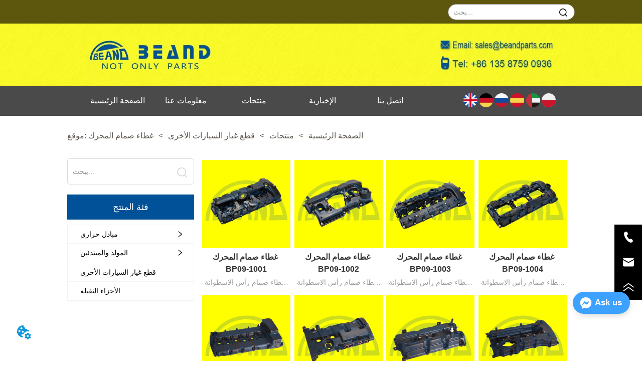

--- FILE ---
content_type: text/html; charset=utf-8
request_url: https://ar.beandparts.com/product/category/engine_valve_cover
body_size: 26417
content:

        <!DOCTYPE html>
        <html lang="ar">
        <head>
            <meta charset="utf-8">
            <title>غطاء صمام المحرك - رويان بيند قطع غيار السيارات</title>
            <meta name="viewport" content="width=device-width,minimum-scale=1,initial-scale=1">
            <meta name="keywords" content="غطاء صمام المحرك ، قطع غيار السيارات الأخرى">
            <meta name="description" content="-">
            <meta property="og:type" content="website">
            <meta property="og:title" content="غطاء صمام المحرك - رويان بيند قطع غيار السيارات">
            <meta property="og:description" content="-">
            <meta property="og:image" content="https://dedjh0j7jhutx.cloudfront.net/1401879034421354496%2FMTYwMTQ0OTE3MDE0MzMwMTg3YmQ3LWM0OWEtNDM5Ni04YzU4LTUzOWY3OGQ5YjcxMi5qcGc%253D.jpg">
            <link rel="alternate" hreflang="ar" href="https://ar.beandparts.com/product/category/engine_valve_cover">
            <link rel="canonical" href="https://ar.beandparts.com/product/category/engine_valve_cover">
            <link rel="stylesheet" href="/index.css">
            <link rel="stylesheet" href="/css/aos.css">
            <link rel="stylesheet" href="/css/animate.css">
            
            <script>
  // Define dataLayer and the gtag function.
  window.dataLayer = window.dataLayer || [];
  function gtag(){dataLayer.push(arguments);}
  
  function getCookieValue(cookieName) {
    const name = cookieName + "=";
    const decodedCookie = decodeURIComponent(document.cookie);
    const cookieArray = decodedCookie.split(';');

    for (let i = 0; i < cookieArray.length; i++) {
        let cookie = cookieArray[i].trim();
        if (cookie.indexOf(name) === 0) {
            return cookie.substring(name.length, cookie.length);
        }
    }
    return undefined;
  };
  if (!getCookieValue('skyCmpCookie')) {
    gtag('consent', 'default', {
      'ad_storage': 'granted',
      'ad_user_data': 'granted',
      'ad_personalization': 'granted',
      'analytics_storage': 'granted',
      'functionality_storage': 'granted',
      'personalization_storage': 'granted',
      'security_storage': 'granted',
    });
  }
</script>
<script defer="defer" src='https://portlet-us.s3.amazonaws.com/bundle/cmp.js'></script>
<!-- Google Tag Manager -->
<script>(function(w,d,s,l,i){w[l]=w[l]||[];w[l].push({'gtm.start':
new Date().getTime(),event:'gtm.js'});var f=d.getElementsByTagName(s)[0],
j=d.createElement(s),dl=l!='dataLayer'?'&l='+l:'';j.async=true;j.src=
'https://www.googletagmanager.com/gtm.js?id='+i+dl;f.parentNode.insertBefore(j,f);
})(window,document,'script','dataLayer','GTM-NH3D5SM');</script>
<!-- End Google Tag Manager -->
<script defer id="SkyMessage" src="https://portlet-us.s3.amazonaws.com/bundle/skyMessage.js?layout=right&color=#3DA1FF&pageId=109194690676208"></script>
            <style>.gridFixed{position:fixed;top:0;left:0;right:0;z-index:99}.gridLayout{width:auto;background-repeat:no-repeat;background-position:50%;background-size:cover}.gridLayout>div>.row>.edit{height:inherit}.gridLayout .gridSub{min-height:50px}.gridLayout.gridFixed{transition:background-color .3s}
.searchv220{overflow:hidden}.searchv220 .searchWrap .underline{width:100%;height:1px;background-color:#000}.searchv220 .searchWrap .main{display:flex;align-items:center;height:inherit}.searchv220 .searchWrap .main .input{height:100%;border:none;outline:none;flex:1;overflow:hidden;background:transparent}.searchv220 .searchWrap .main .icon{vertical-align:middle;cursor:pointer;margin-left:5px;text-align:center}.search_component{height:40px}
.Button{min-width:30px}.Button a{text-align:center;display:inline-block;width:100%;transform:translateY(-50%);position:relative;top:50%}.Button a svg{display:none;width:15px;height:15px;margin-right:3px}.Button a .button0_text,.Button a svg{vertical-align:middle}
.emptyDiv{text-align:center;height:100%;display:flex;flex-direction:column;align-items:center;justify-content:center;border:1px dashed #bbb;min-height:100px}.web_col_content_empty_tips_btn{-webkit-box-sizing:border-box;-moz-box-sizing:border-box;box-sizing:border-box;display:inline-block;width:130px;height:40px;line-height:40px;padding:0;border:1px solid rgba(127,155,255,.6);background-color:rgba(202,214,255,.1);color:#5874d8;font-size:15px;vertical-align:middle;cursor:pointer;-webkit-border-radius:2px;-moz-border-radius:2px;border-radius:2px;outline:0}.web_col_content_empty_tips_icon{display:inline-block;width:17px;height:14px;margin-right:5px;vertical-align:middle}.web_col_content_empty_tips_text{display:inline-block}.video{max-width:800px}#root{min-height:100%}@media screen and (max-width:600px){.RootSortable{padding-bottom:53px}}.rootgridv2214{position:relative}.rootgridv2214 .box,.rootgridv2214 .cell{width:100%}.rootgridv2214 .box .grid_content,.rootgridv2214 .cell .grid_content{height:100%}.rootgridv2214 .box>.grid_content{box-sizing:border-box;display:flex;flex:0 1 auto;flex-direction:row;flex-wrap:wrap;margin-right:0;margin-left:0}.rootgridv2214 .cell.edit{position:relative}.rootgridv2214 .cell.edit.empty{height:auto;display:flex;flex-direction:column}.rootgridv2214 .grid_content:after,.rootgridv2214 .grid_content:before{content:"";display:flex}
.Breadcrumb{font-size:14px}.Breadcrumb .breadcrumb-link{color:#333;flex-shrink:0}.Breadcrumb .breadcrumb-currenctTag{display:inline-block}.Breadcrumb .breadcrumb-separator{margin:0 6px}.Breadcrumb svg{width:14px;height:14px;margin-right:5px;color:#333}
.video{max-width:800px}#root{min-height:100%}@media screen and (max-width:600px){.RootSortable{padding-bottom:53px}}.hotNav{position:relative;cursor:pointer}.hotNav:after{content:"";position:absolute;left:-10px;top:-10px;right:-10px;bottom:-10px}.newclassifyv421{cursor:pointer;-webkit-tap-highlight-color:transparent;margin:10px 0}.newclassifyv421 .hotNav{margin-left:auto}.newclassifyv421 .fixed{position:fixed;z-index:9999}.newclassifyv421 a{display:block;height:100%;color:#000}.newclassifyv421 .anticon-right{display:flex}.newclassifyv421 .classify-main{padding:10px 20px;position:relative;width:100%;border-bottom-width:0;border-left-width:0;border-right-width:0}.newclassifyv421 .classify-main+.classify-main{border-top:none}@media (hover:hover){.newclassifyv421 .classify-main:hover{background:#f2f3f7}.newclassifyv421 .classify-main:hover .classify-sub{display:block}}.newclassifyv421 .classify-main .classify-sub{left:100%;position:absolute;right:0;top:0;width:fit-content;display:none;background:#fff;z-index:100}.newclassifyv421 .classify-sub__title,.newclassifyv421 .classify-title,.newclassifyv421 .icon{display:flex;align-items:center}.newclassifyv421 .icon{margin-right:5px;justify-content:center}.newclassifyv421 .classify-sub__item{padding:10px 20px;position:relative;width:300px;border-bottom-width:0;border-left-width:0;border-right-width:0}@media (hover:hover){.newclassifyv421 .classify-sub__item:hover{background:#f2f3f7}.newclassifyv421 .classify-sub__item:hover .classify-third{display:block}.newclassifyv421 .classify-sub__item+.classify-sub__item{border-top:none}}.newclassifyv421 .classify-third{left:100%;position:absolute;right:0;top:0;width:fit-content;display:none;background:#fff;z-index:100}.newclassifyv421 .classify-third__item{padding:10px 20px;width:300px;border-bottom-width:0;border-left-width:0;border-right-width:0}@media (hover:hover){.newclassifyv421 .classify-third__item:hover{color:#00a4ff}}@media screen and (max-width:600px){.newclassifyv421 .anticon-right{transform:rotate(90deg)}.newclassifyv421 .classify-main{width:100%;padding:0;font-size:14px;color:#333}.newclassifyv421 .classify-main .active{display:block}.newclassifyv421 .classify-main:hover{background:#fff}.newclassifyv421 .classify-main .classify-sub__item{padding:0;width:100%!important}.newclassifyv421 .classify-main .classify-sub__item .classify-sub__title{padding:12px 20px;font-size:12px;font-weight:700}.newclassifyv421 .classify-main .classify-sub__item:hover{background:#fff}.newclassifyv421 .classify-main .classify-third__item{width:100%;padding:12px 50px;font-size:12px;color:#666}.newclassifyv421 .classify-main .classify-sub__title,.newclassifyv421 .classify-main .classify-title{padding:12px 20px}.newclassifyv421 .classify-main .classify-sub,.newclassifyv421 .classify-main .classify-third{position:static;width:100%}}
.video{max-width:800px}#root{min-height:100%}@media screen and (max-width:600px){.RootSortable{padding-bottom:53px}}.ProductList2{white-space:pre-wrap;display:block;margin:0 auto;transition:all .5s ease-out}.ProductList2 .content{display:block}.ProductList2 .content .content-block .product-content__intro,.ProductList2 .content .content-block .product-content__model,.ProductList2 .content .content-block .product-content__title{overflow:hidden;text-overflow:ellipsis;display:-webkit-box;-webkit-line-clamp:2;-webkit-box-orient:vertical}.ProductList2 .content .content-block .product-content__name{overflow:hidden;text-overflow:ellipsis;display:none;-webkit-line-clamp:2;-webkit-box-orient:vertical}.ProductList2 .imgContent{overflow:hidden;margin:auto}.ProductList2 .imgContent .pic{width:100%;height:100%;padding-bottom:100%;background:no-repeat 50%;background-size:cover;transition:all .3s ease-out;-webkit-transition:all .3s ease-out}.ProductList2 .title{padding:10px}.ProductList2 .title a{font-size:16px;color:#878787}.ProductList2 .multiLine.content{display:block;width:100%;text-align:left;border:none;background:transparent}.ProductList2 .multiLine.content .content-block:hover{transition:all .5s ease-out}.ProductList2 .multiLine.content .content-block .product-content__title{display:-webkit-box}.ProductList2 .multiLine.content .content-block .product-content__name,.ProductList2 .multiLine.content .content-block .product-content__title{vertical-align:top;margin-top:0;margin-bottom:0;font-size:18px;color:#333;-webkit-line-clamp:1;overflow:hidden;text-overflow:ellipsis;-webkit-line-clamp:2;-webkit-box-orient:vertical}.ProductList2 .multiLine.content .content-block .product-content__name{display:none}.ProductList2 .multiLine.content .content-block .product-content__model{vertical-align:top;margin-top:0;margin-bottom:0;font-size:18px;color:#333;-webkit-line-clamp:1;overflow:hidden;text-overflow:ellipsis;display:-webkit-box;-webkit-line-clamp:2;-webkit-box-orient:vertical}.ProductList2 .multiLine.content .content-block .product-content__date{color:#000}.ProductList2 .multiLine.content .content-block .product-content__btn{text-align:center;width:100%;color:#000;background:transparent;border:1px solid #eee;outline:none}.ProductList2 .multiLine.content .content-block .product-content__btn:hover{cursor:pointer}.ProductList2 .multiLine.content .content-block .product-content__btn i{width:auto;height:auto}.ProductList2 .multiLine.content .content-block .product-content__btn .icon{vertical-align:middle;margin-right:12px}.ProductList2 .multiLine.content .content-block .product-content__intro{color:#333;font-size:14px}.item{background-color:#5c6b77;float:left;margin:0 10px;border:2px solid #000}@media screen and (max-width:600px){.ProductList2 .multiLine.content{margin-bottom:0}.ProductList2 .multiLine.content .content-block{box-shadow:0 0 6px 0 rgba(0,0,0,.1);margin:7px 18px;border-radius:2px}}.rc-pagination{box-sizing:border-box;color:rgba(0,0,0,.65);font-size:14px;font-variant:tabular-nums;line-height:1.5;font-feature-settings:"tnum"}.rc-pagination,.rc-pagination ol,.rc-pagination ul{margin:0;padding:0;list-style:none}.rc-pagination:after{display:block;clear:both;height:0;overflow:hidden;visibility:hidden;content:" "}.rc-pagination-item,.rc-pagination-total-text{display:inline-block;height:32px;margin-right:8px;line-height:30px;vertical-align:middle}.rc-pagination-item{min-width:32px;font-family:Arial;text-align:center;list-style:none;background-color:#fff;border:1px solid #d9d9d9;border-radius:4px;outline:0;cursor:pointer;-webkit-user-select:none;-moz-user-select:none;-ms-user-select:none;user-select:none}.rc-pagination-item a{display:block;padding:0 6px;color:rgba(0,0,0,.65);transition:none}.rc-pagination-item a:hover{text-decoration:none}.rc-pagination-item:focus,.rc-pagination-item:hover{border-color:#1890ff;transition:all .3s}.rc-pagination-item:focus a,.rc-pagination-item:hover a{color:#1890ff}.rc-pagination-item-active{font-weight:500;background:#fff;border-color:#1890ff}.rc-pagination-jump-next,.rc-pagination-jump-prev{outline:0}.rc-pagination-jump-next .rc-pagination-item-container,.rc-pagination-jump-prev .rc-pagination-item-container{position:relative}.rc-pagination-jump-next .rc-pagination-item-container .rc-pagination-item-link-icon,.rc-pagination-jump-prev .rc-pagination-item-container .rc-pagination-item-link-icon{display:inline-block;font-size:12px;font-size:12px\9;transform:scale(1) rotate(0deg);color:#1890ff;letter-spacing:-1px;opacity:0;transition:all .2s}:root .rc-pagination-jump-next .rc-pagination-item-container .rc-pagination-item-link-icon,:root .rc-pagination-jump-prev .rc-pagination-item-container .rc-pagination-item-link-icon{font-size:12px}.rc-pagination-jump-next .rc-pagination-item-container .rc-pagination-item-link-icon-svg,.rc-pagination-jump-prev .rc-pagination-item-container .rc-pagination-item-link-icon-svg{top:0;right:0;bottom:0;left:0;margin:auto}.rc-pagination-jump-next .rc-pagination-item-container .rc-pagination-item-ellipsis,.rc-pagination-jump-prev .rc-pagination-item-container .rc-pagination-item-ellipsis{position:absolute;top:0;right:0;bottom:0;left:0;display:block;margin:auto;color:rgba(0,0,0,.25);letter-spacing:2px;text-align:center;text-indent:.13em;opacity:1;transition:all .2s}.rc-pagination-jump-next:focus .rc-pagination-item-link-icon,.rc-pagination-jump-next:hover .rc-pagination-item-link-icon,.rc-pagination-jump-prev:focus .rc-pagination-item-link-icon,.rc-pagination-jump-prev:hover .rc-pagination-item-link-icon{opacity:1}.rc-pagination-jump-next:focus .rc-pagination-item-ellipsis,.rc-pagination-jump-next:hover .rc-pagination-item-ellipsis,.rc-pagination-jump-prev:focus .rc-pagination-item-ellipsis,.rc-pagination-jump-prev:hover .rc-pagination-item-ellipsis{opacity:0}.rc-pagination-jump-next,.rc-pagination-jump-prev,.rc-pagination-prev{margin-right:8px}.rc-pagination-jump-next,.rc-pagination-jump-prev,.rc-pagination-next,.rc-pagination-prev{display:inline-block;min-width:32px;height:32px;color:rgba(0,0,0,.65);font-family:Arial;line-height:32px;text-align:center;vertical-align:middle;list-style:none;border-radius:4px;cursor:pointer;transition:all .3s}.rc-pagination-next,.rc-pagination-prev{outline:0}.rc-pagination-next a,.rc-pagination-prev a{color:rgba(0,0,0,.65);-webkit-user-select:none;-moz-user-select:none;-ms-user-select:none;user-select:none}.rc-pagination-next:hover a,.rc-pagination-prev:hover a{border-color:#40a9ff}.rc-pagination-next .rc-pagination-item-link,.rc-pagination-prev .rc-pagination-item-link{display:block;height:100%;font-size:12px;text-align:center;background-color:#fff;border:1px solid #d9d9d9;border-radius:4px;outline:none;transition:all .3s}.rc-pagination-next:focus .rc-pagination-item-link,.rc-pagination-next:hover .rc-pagination-item-link,.rc-pagination-prev:focus .rc-pagination-item-link,.rc-pagination-prev:hover .rc-pagination-item-link{color:#1890ff;border-color:#1890ff}.rc-pagination-disabled,.rc-pagination-disabled:focus,.rc-pagination-disabled:hover{cursor:not-allowed}.rc-pagination-disabled .rc-pagination-item-link,.rc-pagination-disabled:focus .rc-pagination-item-link,.rc-pagination-disabled:focus a,.rc-pagination-disabled:hover .rc-pagination-item-link,.rc-pagination-disabled:hover a,.rc-pagination-disabled a{color:rgba(0,0,0,.25);border-color:#d9d9d9;cursor:not-allowed}.empty-content{text-align:center;margin:10px 0;height:800px}.empty-content .text{margin-top:40px;font-size:18px;color:#333}
.video{max-width:800px}#root{min-height:100%}@media screen and (max-width:600px){.RootSortable{padding-bottom:53px}}.hotNav{position:relative;cursor:pointer}.hotNav:after{content:"";position:absolute;left:-10px;top:-10px;right:-10px;bottom:-10px}.dropclassifyv4018{cursor:pointer;-webkit-tap-highlight-color:transparent;margin:10px 0}.dropclassifyv4018 .fixed{position:fixed;z-index:9999}.dropclassifyv4018 a{display:block;width:100%;color:#000}.dropclassifyv4018 .dropclassifyList{overflow:hidden}.dropclassifyv4018 .anticon-right{display:flex}.dropclassifyv4018 .classify-main{padding:10px 20px;position:relative;border-bottom-width:0;border-left-width:0;border-right-width:0}.dropclassifyv4018 .classify-main+.classify-main{border-top:none}.dropclassifyv4018 .classify-main .classify-sub{display:none;z-index:100;overflow:hidden}.dropclassifyv4018 .classify-sub__title,.dropclassifyv4018 .classify-title,.dropclassifyv4018 .icon{display:flex;align-items:center}.dropclassifyv4018 .icon{margin-right:5px;justify-content:center}.dropclassifyv4018 .classify-sub__item{padding:10px 20px;position:relative;width:300px;border-bottom-width:0;border-left-width:0;border-right-width:0}@media (hover:hover){.dropclassifyv4018 .classify-sub__item+.classify-sub__item{border-top:none}}.dropclassifyv4018 .classify-third{overflow:hidden;display:none;z-index:100}.dropclassifyv4018 .classify-third__item{padding:10px 20px;width:300px;border-bottom-width:0;border-left-width:0;border-right-width:0}@media (hover:hover){.dropclassifyv4018 .classify-third__item:hover{color:#00a4ff}}.dropclassifyv4018 .anticon-right{transform:rotate(90deg)}.dropclassifyv4018 .hotNav{margin-left:auto}.dropclassifyv4018 .classify-main{width:100%;padding:0;font-size:14px;color:#333}.dropclassifyv4018 .classify-main .active{display:block}.dropclassifyv4018 .classify-main .classify-sub__item{padding:0;width:100%!important}.dropclassifyv4018 .classify-main .classify-sub__item .classify-sub__title{padding:12px 20px}.dropclassifyv4018 .classify-main .classify-third__item{width:100%;padding:12px 50px;font-size:12px;color:#666}.dropclassifyv4018 .classify-main .classify-sub__title,.dropclassifyv4018 .classify-main .classify-title{padding:12px 20px}.dropclassifyv4018 .classify-main .classify-sub,.dropclassifyv4018 .classify-main .classify-third{position:static;width:100%}
.CImage{overflow:hidden}.CImage .CImage_box{width:100%;height:100%;position:relative;display:block}.CImage .CImage_title{position:absolute;bottom:0;width:100%;line-height:1.5;text-align:center;display:none}.CImage .CImage_view{cursor:pointer}.CImage img{width:100%;height:100%;display:block;transition:all .3s ease-out;-webkit-transition:all .3s ease-out}
.searchv4213{overflow:hidden}.searchv4213 .searchWrap .underline{width:100%;height:1px;background-color:#000}.searchv4213 .searchWrap .main{display:flex;align-items:center;height:inherit}.searchv4213 .searchWrap .main .input{height:100%;border:none;outline:none;flex:1;overflow:hidden;background:transparent}.searchv4213 .searchWrap .main .icon{vertical-align:middle;cursor:pointer;margin-left:5px;text-align:center}.search_component{height:40px}
.Nav_pc{width:100%;max-width:100%;margin:0 auto}.Nav_pc>.rc-menu{display:flex;justify-content:center;align-items:center;text-align:center;border:none}.Nav_pc>.rc-menu>.rc-menu-item,.Nav_pc>.rc-menu>.rc-menu-submenu{display:flex;align-items:center;justify-content:center;flex:0 1 auto;font-size:18px;color:#333;border:none;height:50px;cursor:pointer;padding:0;width:100%}.Nav_pc>.rc-menu.rc-menu-horizontal{background:unset}.Nav_pc>.rc-menu.rc-menu-horizontal:after{display:none}.Nav_pc .rc-menu-horizontal{overflow:unset}.rc-menu-vertical>.rc-menu-submenu>.rc-menu-submenu-title{cursor:pointer}.Nav-popupClassName{z-index:999}.Nav-popupClassName>.rc-menu{overflow:hidden}.Nav-popupClassName .rc-menu-item,.Nav-popupClassName .rc-menu-submenu-title{font-size:14px;color:#666;background:#fff;text-align:left;cursor:pointer}.Nav-popupClassName .menuChildItem+.menuChildItem{border-top:1px solid #999}.Nav-popupClassName .menuChildItem,.Nav-popupClassName .menuChildItem .child,.Nav-popupClassName .rc-menu-submenu-title span{overflow:hidden;white-space:nowrap;text-overflow:ellipsis}.Nav-popupClassName>.rc-menu .rc-menu-submenu-title{display:flex;align-items:center}.Nav-popupClassName>.rc-menu .rc-menu-submenu-title,.Nav-popupClassName>.rc-menu>.rc-menu-item{height:50px}.Nav-popupClassName>.rc-menu .rc-menu-submenu-title{padding-top:0!important;padding-bottom:0!important}.Nav-popupClassName>.rc-menu .rc-menu-submenu-title .rc-menu-submenu-arrow{top:50%;transform:translateY(-50%)}@font-face{font-family:FontAwesome;src:url(https://cdnjs.cloudflare.com/ajax/libs/font-awesome/4.2.0/fonts/fontawesome-webfont.eot);src:url(https://cdnjs.cloudflare.com/ajax/libs/font-awesome/4.2.0/fonts/fontawesome-webfont.eot#iefix) format("embedded-opentype"),url(https://cdnjs.cloudflare.com/ajax/libs/font-awesome/4.2.0/fonts/fontawesome-webfont.woff) format("woff"),url(https://cdnjs.cloudflare.com/ajax/libs/font-awesome/4.2.0/fonts/fontawesome-webfont.ttf) format("truetype"),url(https://cdnjs.cloudflare.com/ajax/libs/font-awesome/4.2.0/fonts/fontawesome-webfont.svg#fontawesomeregular) format("svg");font-weight:400;font-style:normal}.rc-menu{outline:none;margin-bottom:0;padding-left:0;padding-right:0;list-style:none;border:1px solid #d9d9d9;box-shadow:0 0 4px #d9d9d9;border-radius:3px;color:#666}.rc-menu-rtl{direction:rtl}.rc-menu-hidden{display:none}.rc-menu-collapse{overflow:hidden;transition:height .3s ease-out}.rc-menu-item-group-list{margin:0;padding:0}.rc-menu-item-group-title{color:#999;line-height:1.5;padding:8px 10px;border-bottom:1px solid #dedede}.rc-menu-item-selected{transform:translateZ(0)}.rc-menu-item-selected,.rc-menu-submenu-selected{background-color:#eaf8fe}.rc-menu>li.rc-menu-submenu{padding:0}.rc-menu-horizontal.rc-menu-sub,.rc-menu-vertical-left.rc-menu-sub,.rc-menu-vertical-right.rc-menu-sub,.rc-menu-vertical.rc-menu-sub{min-width:160px;margin-top:0}.rc-menu-item,.rc-menu-submenu-title{margin:0;position:relative;display:block;padding:7px 7px 7px 16px;white-space:nowrap}.rc-menu-rtl .rc-menu-item,.rc-menu-rtl .rc-menu-submenu-title{padding:7px 16px 7px 7px}.rc-menu-item.rc-menu-item-disabled,.rc-menu-item.rc-menu-submenu-disabled,.rc-menu-submenu-title.rc-menu-item-disabled,.rc-menu-submenu-title.rc-menu-submenu-disabled{color:#777!important}.rc-menu>.rc-menu-item-divider{height:1px;margin:1px 0;overflow:hidden;padding:0;line-height:0;background-color:#e5e5e5}.rc-menu-submenu-popup{position:absolute}.rc-menu-submenu-popup .submenu-title-wrapper{padding-right:20px}.rc-menu-submenu-rtl.rc-menu-submenu-popup .submenu-title-wrapper,.rc-menu-submenu-rtl .rc-menu-submenu-popup .submenu-title-wrapper{padding-right:0;padding-left:20px}.rc-menu .rc-menu-item .anticon,.rc-menu .rc-menu-submenu-title .anticon{width:14px;height:14px;margin-right:8px;top:-1px}.rc-menu-rtl .rc-menu .rc-menu-item .anticon,.rc-menu-rtl .rc-menu .rc-menu-submenu-title .anticon{margin-right:0;margin-left:8px}.rc-menu-horizontal{border:none;border-bottom:1px solid #d9d9d9;box-shadow:none;white-space:nowrap;overflow:unset}.rc-menu-horizontal>.rc-menu-item,.rc-menu-horizontal>.rc-menu-submenu>.rc-menu-submenu-title{padding:15px 20px}.rc-menu-horizontal>.rc-menu-item,.rc-menu-horizontal>.rc-menu-submenu{border-bottom:2px solid transparent;display:inline-block;vertical-align:bottom}.rc-menu-horizontal>.rc-menu-item-active,.rc-menu-horizontal>.rc-menu-submenu-active{border-bottom:2px solid #2db7f5;background-color:#f3f5f7;color:#2baee9}.rc-menu-horizontal:after{content:"\20";display:block;height:0;clear:both}.rc-menu-inline,.rc-menu-vertical,.rc-menu-vertical-left,.rc-menu-vertical-right{padding:0}.rc-menu-inline>.rc-menu-item,.rc-menu-inline>.rc-menu-submenu>.rc-menu-submenu-title,.rc-menu-vertical-left>.rc-menu-item,.rc-menu-vertical-left>.rc-menu-submenu>.rc-menu-submenu-title,.rc-menu-vertical-right>.rc-menu-item,.rc-menu-vertical-right>.rc-menu-submenu>.rc-menu-submenu-title,.rc-menu-vertical>.rc-menu-item,.rc-menu-vertical>.rc-menu-submenu>.rc-menu-submenu-title{padding:12px 28px 12px 24px}.rc-menu-rtl.rc-menu-inline>.rc-menu-item,.rc-menu-rtl.rc-menu-inline>.rc-menu-submenu>.rc-menu-submenu-title,.rc-menu-rtl.rc-menu-vertical-left>.rc-menu-item,.rc-menu-rtl.rc-menu-vertical-left>.rc-menu-submenu>.rc-menu-submenu-title,.rc-menu-rtl.rc-menu-vertical-right>.rc-menu-item,.rc-menu-rtl.rc-menu-vertical-right>.rc-menu-submenu>.rc-menu-submenu-title,.rc-menu-rtl.rc-menu-vertical>.rc-menu-item,.rc-menu-rtl.rc-menu-vertical>.rc-menu-submenu>.rc-menu-submenu-title{padding:12px 24px 12px 8px}.rc-menu-inline .rc-menu-submenu-arrow,.rc-menu-vertical-left .rc-menu-submenu-arrow,.rc-menu-vertical-right .rc-menu-submenu-arrow,.rc-menu-vertical .rc-menu-submenu-arrow{display:inline-block;font:normal normal normal 14px/1 FontAwesome;font-size:inherit;vertical-align:baseline;text-align:center;text-transform:none;text-rendering:auto;position:absolute;right:16px;line-height:1.5em}.rc-menu-inline .rc-menu-submenu-arrow:before,.rc-menu-vertical-left .rc-menu-submenu-arrow:before,.rc-menu-vertical-right .rc-menu-submenu-arrow:before,.rc-menu-vertical .rc-menu-submenu-arrow:before{content:"\f0da"}.rc-menu-rtl.rc-menu-inline .rc-menu-submenu-arrow:before,.rc-menu-rtl.rc-menu-vertical-left .rc-menu-submenu-arrow:before,.rc-menu-rtl.rc-menu-vertical-right .rc-menu-submenu-arrow:before,.rc-menu-rtl.rc-menu-vertical .rc-menu-submenu-arrow:before,.rc-menu-submenu-rtl .rc-menu-inline .rc-menu-submenu-arrow:before,.rc-menu-submenu-rtl .rc-menu-vertical-left .rc-menu-submenu-arrow:before,.rc-menu-submenu-rtl .rc-menu-vertical-right .rc-menu-submenu-arrow:before,.rc-menu-submenu-rtl .rc-menu-vertical .rc-menu-submenu-arrow:before{content:"\f0d9"}.rc-menu-rtl.rc-menu-inline .rc-menu-submenu-arrow,.rc-menu-rtl.rc-menu-vertical-left .rc-menu-submenu-arrow,.rc-menu-rtl.rc-menu-vertical-right .rc-menu-submenu-arrow,.rc-menu-rtl.rc-menu-vertical .rc-menu-submenu-arrow,.rc-menu-submenu-rtl .rc-menu-inline .rc-menu-submenu-arrow,.rc-menu-submenu-rtl .rc-menu-vertical-left .rc-menu-submenu-arrow,.rc-menu-submenu-rtl .rc-menu-vertical-right .rc-menu-submenu-arrow,.rc-menu-submenu-rtl .rc-menu-vertical .rc-menu-submenu-arrow{right:auto;left:16px}.rc-menu-inline .rc-menu-submenu-arrow{transform:rotate(90deg);transition:transform .3s}.rc-menu-inline .rc-menu-submenu-open>.rc-menu-submenu-title .rc-menu-submenu-arrow{transform:rotate(-90deg)}.rc-menu-vertical-left.rc-menu-sub,.rc-menu-vertical-right.rc-menu-sub,.rc-menu-vertical.rc-menu-sub{padding:0}.rc-menu-submenu-rtl .rc-menu-vertical-left.rc-menu-sub,.rc-menu-submenu-rtl .rc-menu-vertical-right.rc-menu-sub,.rc-menu-submenu-rtl .rc-menu-vertical.rc-menu-sub{direction:rtl}.rc-menu-sub.rc-menu-inline{padding:0;border:none;border-radius:0;box-shadow:none}.rc-menu-sub.rc-menu-inline>.rc-menu-item,.rc-menu-sub.rc-menu-inline>.rc-menu-submenu>.rc-menu-submenu-title{padding-top:8px;padding-bottom:8px;padding-right:0}.rc-menu-rtl .rc-menu-sub.rc-menu-inline>.rc-menu-item,.rc-menu-rtl .rc-menu-sub.rc-menu-inline>.rc-menu-submenu>.rc-menu-submenu-title{padding-left:0}.rc-menu-open-slide-up-appear,.rc-menu-open-slide-up-enter{animation-duration:.3s;animation-fill-mode:both;transform-origin:0 0;opacity:0;animation-timing-function:cubic-bezier(.08,.82,.17,1);animation-play-state:paused}.rc-menu-open-slide-up-leave{animation-duration:.3s;animation-fill-mode:both;transform-origin:0 0;opacity:1;animation-timing-function:cubic-bezier(.6,.04,.98,.34);animation-play-state:paused}.rc-menu-open-slide-up-appear.rc-menu-open-slide-up-appear-active,.rc-menu-open-slide-up-enter.rc-menu-open-slide-up-enter-active{animation-name:rcMenuOpenSlideUpIn;animation-play-state:running}.rc-menu-open-slide-up-leave.rc-menu-open-slide-up-leave-active{animation-name:rcMenuOpenSlideUpOut;animation-play-state:running}@keyframes rcMenuOpenSlideUpIn{0%{opacity:0;transform-origin:0 0;transform:scaleY(0)}to{opacity:1;transform-origin:0 0;transform:scaleY(1)}}@keyframes rcMenuOpenSlideUpOut{0%{opacity:1;transform-origin:0 0;transform:scaleY(1)}to{opacity:0;transform-origin:0 0;transform:scaleY(0)}}.rc-menu-open-zoom-appear,.rc-menu-open-zoom-enter{opacity:0;animation-duration:.3s;animation-fill-mode:both;transform-origin:0 0;animation-timing-function:cubic-bezier(.08,.82,.17,1);animation-play-state:paused}.rc-menu-open-zoom-leave{animation-duration:.3s;animation-fill-mode:both;transform-origin:0 0;animation-timing-function:cubic-bezier(.6,.04,.98,.34);animation-play-state:paused}.rc-menu-open-zoom-appear.rc-menu-open-zoom-appear-active,.rc-menu-open-zoom-enter.rc-menu-open-zoom-enter-active{animation-name:rcMenuOpenZoomIn;animation-play-state:running}.rc-menu-open-zoom-leave.rc-menu-open-zoom-leave-active{animation-name:rcMenuOpenZoomOut;animation-play-state:running}.rc-menu-submenu-rtl.rc-menu-open-zoom-appear,.rc-menu-submenu-rtl .rc-menu-open-zoom-appear,.rc-menu-submenu-rtl.rc-menu-open-zoom-enter,.rc-menu-submenu-rtl .rc-menu-open-zoom-enter,.rc-menu-submenu-rtl.rc-menu-open-zoom-leave,.rc-menu-submenu-rtl .rc-menu-open-zoom-leave{transform-origin:top right!important}@keyframes rcMenuOpenZoomIn{0%{opacity:0;transform:scale(0)}to{opacity:1;transform:scale(1)}}@keyframes rcMenuOpenZoomOut{0%{transform:scale(1)}to{opacity:0;transform:scale(0)}}.video{max-width:800px}#root{min-height:100%}@media screen and (max-width:600px){.RootSortable{padding-bottom:53px}}
.mask{z-index:99999;height:100vh;width:100vw;position:fixed;top:0;left:0;background-color:rgba(0,0,0,.95)}.mask .img{position:fixed;top:50%;left:50%;transform:translate(-50%,-50%);moz-user-select:-moz-none;-moz-user-select:none;-o-user-select:none;-khtml-user-select:none;-webkit-user-select:none;-ms-user-select:none;user-select:none}.mask .preview-left,.mask .preview-right{z-index:1;font-size:40px;position:fixed;top:50%;color:#fff;transform:translateY(-50%)}.mask .preview-left{left:0}.mask .preview-right{right:0}.video{max-width:800px}#root{min-height:100%}@media screen and (max-width:600px){.RootSortable{padding-bottom:53px}}.ImageCollect1 .ImageCollectCell{text-align:center}.ImageCollect1 .ImageCollectCell .Image_body .Image_box{width:100%;height:100%;position:relative;display:block;margin:0 auto;max-width:100%;transition:all .3s ease-out;-webkit-transition:all .3s ease-out;overflow:hidden}.ImageCollect1 .ImageCollectCell .Image_body .Image_shade{position:absolute;top:0;left:0;right:0;bottom:0;width:100%;text-align:center;display:none;background:rgba(0,0,0,.6);justify-content:center;align-items:center;flex-direction:column;color:#fff}.ImageCollect1 .ImageCollectCell .Image_body .Image_shade .Image_title{font-size:14px;width:100%;overflow:hidden;text-overflow:ellipsis;white-space:nowrap}.ImageCollect1 .ImageCollectCell .Image_body .Image_shade .Image_describe{font-size:12px;width:100%;overflow:hidden;text-overflow:ellipsis;white-space:nowrap}.ImageCollect1 .ImageCollectCell .Image_body img{display:block;width:100%;height:100%}@media screen and (min-width:600px){.ImageCollect1 .Image_box:hover .Image_shade{display:flex}}@media screen and (max-width:600px){.ImageCollect1 .Image_shade{height:32px;line-height:32px;top:unset}.ImageCollect1 .Image_shade .Image_describe{display:block}}
.text{min-width:100px;min-height:20px}.text ul,.text ul>li{list-style:disc}.text ol,.text ol>li{list-style:decimal}
.Button1{min-width:30px}.Button1 a{text-align:center;display:inline-block;width:100%;position:relative}.Button1 a svg{display:none;width:15px;height:15px;margin-right:3px}.Button1 a .button0_text,.Button1 a svg{vertical-align:middle}
.HoverIcon{left:auto;top:auto;position:fixed;z-index:2000;right:0;bottom:60px;width:52px}.HoverIcon ul{list-style:none;margin:0;padding:0}.HoverIcon ul li{position:relative;width:52px;height:52px;background-color:#000}.HoverIcon ul li .sideitem{width:100%;height:100%;color:#fff;position:absolute;top:0;right:0;display:flex;flex-direction:column;align-items:center;justify-content:center;overflow-y:hidden;overflow:initial}.HoverIcon ul li .sideitem .sideicon svg{width:22px;height:22px;vertical-align:middle}.HoverIcon ul li .sideitem .sidetitle{display:none;white-space:nowrap;overflow:hidden;text-overflow:ellipsis;font-size:20px}.HoverIcon ul li .sideitem .displayText{color:#fff;text-overflow:ellipsis;overflow:hidden;white-space:nowrap;max-width:100%;margin-bottom:0;padding:0 4px;width:100%;text-align:center}.HoverIcon ul li .sideitem:hover{background-color:#e6a23c}.HoverIcon ul li .sideitem.sidebox:hover{background-color:#e6a23c;width:250px;transition:width .1s;justify-content:normal;align-items:center;flex-direction:row}.HoverIcon ul li .sideitem.sidebox:hover .sideicon{margin:0 10px;float:left}.HoverIcon ul li .sideitem.sidebox:hover .sidetitle{display:block}.HoverIcon ul li .sideitem.sidebox:hover .displayText{display:none!important}.HoverIcon ul li:hover .sideshow{display:block}.HoverIcon ul li .sideshow{position:absolute;top:0;right:100%;border:1px solid #dfdddd;display:none;width:200px;height:200px;margin-left:100%}.HoverIcon ul li .sideshow img{width:100%;height:100%}
.SplitLine1{padding-top:5px;padding-bottom:5px}.SplitLine1 hr{color:#ddd;border-top-width:1px;border-top-style:solid;border-left:none;border-right:none;border-bottom:none}

.video{max-width:800px}#root{min-height:100%}@media screen and (max-width:600px){.RootSortable{padding-bottom:53px}}.hotNav{position:relative;cursor:pointer}.hotNav:after{content:"";position:absolute;left:-10px;top:-10px;right:-10px;bottom:-10px}.newclassifyv4018{cursor:pointer;-webkit-tap-highlight-color:transparent;margin:10px 0}.newclassifyv4018 .hotNav{margin-left:auto}.newclassifyv4018 .fixed{position:fixed;z-index:9999}.newclassifyv4018 a{display:block;height:100%;color:#000}.newclassifyv4018 .anticon-right{display:flex}.newclassifyv4018 .classify-main{padding:10px 20px;position:relative;width:100%;border-bottom-width:0;border-left-width:0;border-right-width:0}.newclassifyv4018 .classify-main+.classify-main{border-top:none}@media (hover:hover){.newclassifyv4018 .classify-main:hover{background:#f2f3f7}.newclassifyv4018 .classify-main:hover .classify-sub{display:block}}.newclassifyv4018 .classify-main .classify-sub{left:100%;position:absolute;right:0;top:0;width:fit-content;display:none;background:#fff;z-index:100}.newclassifyv4018 .classify-sub__title,.newclassifyv4018 .classify-title,.newclassifyv4018 .icon{display:flex;align-items:center}.newclassifyv4018 .icon{margin-right:5px;justify-content:center}.newclassifyv4018 .classify-sub__item{padding:10px 20px;position:relative;width:300px;border-bottom-width:0;border-left-width:0;border-right-width:0}@media (hover:hover){.newclassifyv4018 .classify-sub__item:hover{background:#f2f3f7}.newclassifyv4018 .classify-sub__item:hover .classify-third{display:block}.newclassifyv4018 .classify-sub__item+.classify-sub__item{border-top:none}}.newclassifyv4018 .classify-third{left:100%;position:absolute;right:0;top:0;width:fit-content;display:none;background:#fff;z-index:100}.newclassifyv4018 .classify-third__item{padding:10px 20px;width:300px;border-bottom-width:0;border-left-width:0;border-right-width:0}@media (hover:hover){.newclassifyv4018 .classify-third__item:hover{color:#00a4ff}}@media screen and (max-width:600px){.newclassifyv4018 .anticon-right{transform:rotate(90deg)}.newclassifyv4018 .classify-main{width:100%;padding:0;font-size:14px;color:#333}.newclassifyv4018 .classify-main .active{display:block}.newclassifyv4018 .classify-main:hover{background:#fff}.newclassifyv4018 .classify-main .classify-sub__item{padding:0;width:100%!important}.newclassifyv4018 .classify-main .classify-sub__item .classify-sub__title{padding:12px 20px;font-size:12px;font-weight:700}.newclassifyv4018 .classify-main .classify-sub__item:hover{background:#fff}.newclassifyv4018 .classify-main .classify-third__item{width:100%;padding:12px 50px;font-size:12px;color:#666}.newclassifyv4018 .classify-main .classify-sub__title,.newclassifyv4018 .classify-main .classify-title{padding:12px 20px}.newclassifyv4018 .classify-main .classify-sub,.newclassifyv4018 .classify-main .classify-third{position:static;width:100%}}
.video{max-width:800px}#root{min-height:100%}@media screen and (max-width:600px){.RootSortable{padding-bottom:53px}}.FooterMobile2{display:none;position:fixed;width:100%;bottom:0;z-index:1}.FooterMobile2 .mobile-footer-container .footer-mobile-bottom{background-color:#333;display:flex;flex-direction:row;justify-content:space-around;color:#fff;line-height:49px}.FooterMobile2 .mobile-footer-container .footer-mobile-bottom .footer-mobile-item a{color:inherit}.FooterMobile2 .mobile-footer-container .footer-mobile-bottom .footer-mobile-item a i{vertical-align:sub}.FooterMobile2 .mobile-footer-container .footer-mobile-bottom .footer-mobile-item a svg{width:18px;height:18px;margin-right:5px}@media screen and (max-width:600px){.FooterMobile2{display:block}}
#Search2220_18c510b4a411a22829bc73652d7559fc7:hover .input ,#Search2220_18c510b4a411a22829bc73652d7559fc7:hover .input::placeholder{color:rgba(0,0,0, 1)}
#Search2220_18c510b4a411a22829bc73652d7559fc7 .icon svg{color:rgba(134,133,136, 0.3);width:20px;height:20px}
#Search2220_18c510b4a411a22829bc73652d7559fc7:hover .main{line-height:50px}
#Search2220_18c510b4a411a22829bc73652d7559fc7 .input ,#Search2220_18c510b4a411a22829bc73652d7559fc7 .input::placeholder{color:rgba(146,146,146, 1)}
#Search2220_18c510b4a411a22829bc73652d7559fc7 .main{line-height:50px;background-color:rgba(238,238,238, 0)}
#Search2220_18c510b4a411a22829bc73652d7559fc7:hover .icon svg{color:rgba(246,141,46, 1)}
#Search2220_18c510b4a411a22829bc73652d7559fc7 .input{font-size:14px;text-align:left;font-family:Arial;;padding-left:10px}
#Search2220_18c510b4a411a22829bc73652d7559fc7 .icon:hover{background-color:rgba(63,124,195, 1)}
#Search2220_18c510b4a411a22829bc73652d7559fc7 i.icon{width:50px}
#Search2220_18c510b4a411a22829bc73652d7559fc7:hover{border-color:rgba(246,141,46, 1);border-style:solid;;border-width:1px}
#Search2220_18c510b4a411a22829bc73652d7559fc7 .main:hover{background-color:rgba(238,238,238, 0)}
#Search2220_18c510b4a411a22829bc73652d7559fc7 .icon{background-color:rgba(74,144,226, 0)}
#Search2220_18c510b4a411a22829bc73652d7559fc7{margin-top:0px;margin-Bottom:20px;margin-Left:0%;margin-Right:0%;border-color:rgba(134,133,136, 0.3);border-style:solid;;border-width:1px;border-radius:5px 5px 5px 5px}
#Search2220_18c510b4a411a22829bc73652d7559fc7 .icon:hover, #Search2220_18c510b4a411a22829bc73652d7559fc7 .icon:hover svg{background-color:rgba(63,126,201, 0)}
#Search2220_18c510b4a411a22829bc73652d7559fc7:hover .input{font-size:14px;font-family:Arial}
#Button11413_18c510b4a411a22829bc73652d7559fc6 a svg{display:none}
#Button11413_18c510b4a411a22829bc73652d7559fc6:hover{border-color:rgba(66,130,210, 1);border-style:solid;;border-width:0px;background-color:rgba(1,81,152, 1)}
#Button11413_18c510b4a411a22829bc73652d7559fc6:hover .button0_text{color:rgba(255,255,255, 1)}
#Button11413_18c510b4a411a22829bc73652d7559fc6{margin-top:px;margin-Bottom:10px;margin-Left:0%;margin-Right:0%;height:50px;border-color:rgba(66,130,210, 1);border-style:solid;;border-width:0px;background-color:rgba(1,81,152, 1)}
#Button11413_18c510b4a411a22829bc73652d7559fc6 .button0_text{color:rgba(255,255,255, 1);font-size:18px;font-family:Arial}
#RootGrid2214_18c510b4a411a22829bc73652d7559fc0{margin-top:0px;margin-Bottom:0px;margin-Left:10.44932079414838%;margin-Right:10.44932079414838%;padding-top:0.5219206680584552%;padding-Bottom:0%;padding-Left:0%;padding-Right:0%;border-color:rgba(129,129,129, 1);border-style:solid;;border-width:0px;border-radius:10px 10px 10px 10px}
#RootGridCell_18c510b4a411a22829bc73652d7559fc15{padding-top:0%;padding-Bottom:0%;padding-Left:0%;padding-Right:0%}
#RootGridCell_18c510b4a411a22829bc73652d7559fc16{padding-top:0%;padding-Bottom:0%;padding-Left:0%;padding-Right:0%}
#RootGrid2214_affa743410b63f75c4be9724161415c00{padding-top:0%;padding-Bottom:0%;padding-Left:10.438413361169102%;padding-Right:10.438413361169102%}
#Breadcrumb3217_5358579b996c4cdc87981c49274afee50 svg{display:none;width:18px;height:18px}
#Breadcrumb3217_5358579b996c4cdc87981c49274afee50 .breadcrumb-link{color:rgba(96,89,80, 1);font-size:16px;font-family:Arial}
#Breadcrumb3217_5358579b996c4cdc87981c49274afee50{margin-top:30px;margin-Bottom:30px;margin-Left:0%;margin-Right:0%}
#Breadcrumb3217_5358579b996c4cdc87981c49274afee50 .breadcrumb-link:hover{color:rgba(0,0,0, 1)}
#ClassifyList421_f7224a3f3b033fe62b39518b3f57e2f9 .newclassifyList .classify-main .classify-sub .classify-sub__item:hover, #ClassifyList421_f7224a3f3b033fe62b39518b3f57e2f9 .newclassifyList .classify-main .classify-third .classify-third__item:hover{background-color:rgba(1,81,152, 1)}
#ClassifyList421_f7224a3f3b033fe62b39518b3f57e2f9 .newclassifyList .classify-main:hover .classify-title{color:rgba(255,255,255, 1);font-family:Arial}
#ClassifyList421_f7224a3f3b033fe62b39518b3f57e2f9 .newclassifyList .classify-main .classify-sub .classify-sub__item.selected .classify-sub__title, #ClassifyList421_f7224a3f3b033fe62b39518b3f57e2f9 .newclassifyList .classify-main .classify-third .classify-third__item.selected{color:rgba(255,255,255, 1)}
#ClassifyList421_f7224a3f3b033fe62b39518b3f57e2f9 .newclassifyList .classify-main .classify-sub .classify-sub__item.selected, #ClassifyList421_f7224a3f3b033fe62b39518b3f57e2f9 .newclassifyList .classify-main .classify-third .classify-third__item.selected{background-color:rgba(1,81,152, 1)}
#ClassifyList421_f7224a3f3b033fe62b39518b3f57e2f9 .newclassifyList .classify-main .classify-title .icon svg{display:none;width:15px;height:15px}
#ClassifyList421_f7224a3f3b033fe62b39518b3f57e2f9 .newclassifyList .classify-main:hover{background-color:rgba(1,81,152, 1)}
#ClassifyList421_f7224a3f3b033fe62b39518b3f57e2f9{margin-top:1px;margin-Bottom:0px;margin-Left:0%;margin-Right:0%}
#ClassifyList421_f7224a3f3b033fe62b39518b3f57e2f9 .classify-main:not(:first-child){border-style:solid !important;;border-top-color:rgba(242,243,247, 1);border-top-width:1px;border-top-style:solid;}
#ClassifyList421_f7224a3f3b033fe62b39518b3f57e2f9 .newclassifyList{border-color:rgba(242,243,247, 1);border-style:solid;;border-width:1px}
#ClassifyList421_f7224a3f3b033fe62b39518b3f57e2f9 .newclassifyList .classify-main .classify-sub .classify-sub__item:hover .classify-sub__title, #ClassifyList421_f7224a3f3b033fe62b39518b3f57e2f9 .newclassifyList .classify-main .classify-third .classify-third__item:hover{color:rgba(255,255,255, 1)}
#ClassifyList421_f7224a3f3b033fe62b39518b3f57e2f9 .newclassifyList .classify-main.selected{background-color:rgba(1,81,152, 1)}
#ClassifyList421_f7224a3f3b033fe62b39518b3f57e2f9 .newclassifyList .classify-main .classify-sub .classify-sub__item .classify-sub__title, #ClassifyList421_f7224a3f3b033fe62b39518b3f57e2f9 .newclassifyList .classify-main .classify-third .classify-third__item{font-family:Arial}
#ClassifyList421_f7224a3f3b033fe62b39518b3f57e2f9 .newclassifyList .classify-main.selected .classify-title{color:rgba(255,255,255, 1)}
#ClassifyList421_f7224a3f3b033fe62b39518b3f57e2f9 .newclassifyList .classify-main .classify-sub .classify-sub__item:not(:first-child), #ClassifyList421_f7224a3f3b033fe62b39518b3f57e2f9 .newclassifyList .classify-main .classify-third .classify-third__item:not(:first-child){border-style:solid !important;;border-top-color:rgba(242,243,247, 1);border-top-width:1px;border-top-style:solid;}
#ClassifyList421_f7224a3f3b033fe62b39518b3f57e2f9 .newclassifyList .classify-main .classify-title{font-family:Arial}
#TIBTextList4028_66618c3a7860dcd76d8ae53ca9869191 .product-content__date{color:rgba(153,153,153, 1);display:none;font-size:12px;font-family:Arial;line-height:30px}
#TIBTextList4028_66618c3a7860dcd76d8ae53ca9869191 .content-block .product-content__btnblock{padding-top:0%;padding-Bottom:0%;padding-Left:3.3023735810113517%;padding-Right:13.209494324045409%}
#TIBTextList4028_66618c3a7860dcd76d8ae53ca9869191 .imgContent .pic{padding-bottom:99.08854777233876%}
#TIBTextList4028_66618c3a7860dcd76d8ae53ca9869191 .product-content__intro{color:rgba(155,155,155, 1);display:-webkit-box;font-size:14px;-webkit-line-clamp: 1;font-family:Arial;line-height:21px}
#TIBTextList4028_66618c3a7860dcd76d8ae53ca9869191 .product-content__btn .icon{display:inline-block;width:18px;height:18px}
#TIBTextList4028_66618c3a7860dcd76d8ae53ca9869191 .content-block .info{padding-top:3.3023735810113517%;padding-Bottom:3.3023735810113517%;padding-Left:3.3023735810113517%;padding-Right:3.3023735810113517%}
#TIBTextList4028_66618c3a7860dcd76d8ae53ca9869191 .product-content__title:hover{color:rgba(204,51,51, 1)}
#TIBTextList4028_66618c3a7860dcd76d8ae53ca9869191 .content-block .product-content__intro{margin-top: 2.13853710696027%;margin-bottom:2.13853710696027%}
#TIBTextList4028_66618c3a7860dcd76d8ae53ca9869191 .content-block{margin-left: 1.638337087855826%;margin-right:1.638337087855826%;margin-top: 1.638337087855826%;margin-bottom:1.638337087855826%}
#TIBTextList4028_66618c3a7860dcd76d8ae53ca9869191 .product-content__btn{display:none;font-size:16px;line-height:40px}
#TIBTextList4028_66618c3a7860dcd76d8ae53ca9869191{margin-top:0px;margin-Bottom:30px;margin-Left:1.6202270381836943%;margin-Right:1.6202270381836943%}
#TIBTextList4028_66618c3a7860dcd76d8ae53ca9869191 .product-content__name{color:rgba(51,51,51, 1);display:none;font-size:16px;-webkit-line-clamp: 2;text-align:left;font-family:Arial;;line-height:20px}
#TIBTextList4028_66618c3a7860dcd76d8ae53ca9869191 .pic{background-size:contain;transition-duration: 0.8s; -webkit-transition-duration: 0.8s;}
#TIBTextList4028_66618c3a7860dcd76d8ae53ca9869191 .multiLine.content .content-block{padding-top:0%;padding-Bottom:0%;padding-Left:0%;padding-Right:0%;border-color:rgba(238,238,238, 1);border-style:solid;;border-width:0px;background-color:rgba(255,255,255, 1)}
#TIBTextList4028_66618c3a7860dcd76d8ae53ca9869191 .product-content__model{color:rgba(51,51,51, 1);display:none;font-size:16px;-webkit-line-clamp: 2;text-align:left;font-family:Arial;;line-height:20px}
#TIBTextList4028_66618c3a7860dcd76d8ae53ca9869191 .pic:hover{transform: scale(1.2);}
#TIBTextList4028_66618c3a7860dcd76d8ae53ca9869191 .product-content__title{color:rgba(51,51,51, 1);display:-webkit-box;font-size:16px;-webkit-line-clamp: 3;text-align:center;font-family:Arial;font-weight: bold;line-height:24px}
#TIBTextList4028_66618c3a7860dcd76d8ae53ca9869191 .multiLine.content .content-block:hover{background-color:rgba(255,255,255, 1)}
#ClassifyList421_fea2ee81cd9fa97ebcb7481e00c8aea40 .newclassifyList .classify-main .classify-sub .classify-sub__item:hover, #ClassifyList421_fea2ee81cd9fa97ebcb7481e00c8aea40 .newclassifyList .classify-main .classify-third .classify-third__item:hover{background-color:rgba(1,81,152, 1)}
#ClassifyList421_fea2ee81cd9fa97ebcb7481e00c8aea40 .newclassifyList .classify-main:hover .classify-title{color:rgba(255,255,255, 1);font-family:Arial}
#ClassifyList421_fea2ee81cd9fa97ebcb7481e00c8aea40 .newclassifyList .classify-main .classify-sub .classify-sub__item.selected .classify-sub__title, #ClassifyList421_fea2ee81cd9fa97ebcb7481e00c8aea40 .newclassifyList .classify-main .classify-third .classify-third__item.selected{color:rgba(255,255,255, 1)}
#ClassifyList421_fea2ee81cd9fa97ebcb7481e00c8aea40 .newclassifyList .classify-main .classify-sub .classify-sub__item.selected, #ClassifyList421_fea2ee81cd9fa97ebcb7481e00c8aea40 .newclassifyList .classify-main .classify-third .classify-third__item.selected{background-color:rgba(1,81,152, 1)}
#ClassifyList421_fea2ee81cd9fa97ebcb7481e00c8aea40 .newclassifyList .classify-main .classify-title .icon svg{display:none;width:15px;height:15px}
#ClassifyList421_fea2ee81cd9fa97ebcb7481e00c8aea40 .newclassifyList .classify-main:hover{background-color:rgba(1,81,152, 1)}
#ClassifyList421_fea2ee81cd9fa97ebcb7481e00c8aea40{margin-top:0px;margin-Bottom:0px;margin-Left:0%;margin-Right:0%}
#ClassifyList421_fea2ee81cd9fa97ebcb7481e00c8aea40 .classify-main:not(:first-child){border-style:solid !important;;border-top-color:rgba(242,243,247, 1);border-top-width:1px;border-top-style:solid;}
#ClassifyList421_fea2ee81cd9fa97ebcb7481e00c8aea40 .newclassifyList{border-color:rgba(242,243,247, 1);border-style:solid;;border-width:1px}
#ClassifyList421_fea2ee81cd9fa97ebcb7481e00c8aea40 .newclassifyList .classify-main .classify-sub .classify-sub__item:hover .classify-sub__title, #ClassifyList421_fea2ee81cd9fa97ebcb7481e00c8aea40 .newclassifyList .classify-main .classify-third .classify-third__item:hover{color:rgba(255,255,255, 1)}
#ClassifyList421_fea2ee81cd9fa97ebcb7481e00c8aea40 .newclassifyList .classify-main.selected{background-color:rgba(1,81,152, 1)}
#ClassifyList421_fea2ee81cd9fa97ebcb7481e00c8aea40 .newclassifyList .classify-main .classify-sub .classify-sub__item .classify-sub__title, #ClassifyList421_fea2ee81cd9fa97ebcb7481e00c8aea40 .newclassifyList .classify-main .classify-third .classify-third__item{font-family:Arial}
#ClassifyList421_fea2ee81cd9fa97ebcb7481e00c8aea40 .newclassifyList .classify-main.selected .classify-title{color:rgba(255,255,255, 1)}
#ClassifyList421_fea2ee81cd9fa97ebcb7481e00c8aea40 .newclassifyList .classify-main .classify-sub .classify-sub__item:not(:first-child), #ClassifyList421_fea2ee81cd9fa97ebcb7481e00c8aea40 .newclassifyList .classify-main .classify-third .classify-third__item:not(:first-child){border-style:solid !important;;border-top-color:rgba(242,243,247, 1);border-top-width:1px;border-top-style:solid;}
#ClassifyList421_fea2ee81cd9fa97ebcb7481e00c8aea40 .newclassifyList .classify-main .classify-title{font-family:Arial}
#ClassifyList421_ff4679bfa263950baec0bf562c05b4b80 .newclassifyList .classify-main .classify-sub .classify-sub__item:hover, #ClassifyList421_ff4679bfa263950baec0bf562c05b4b80 .newclassifyList .classify-main .classify-third .classify-third__item:hover{background-color:rgba(1,81,152, 1)}
#ClassifyList421_ff4679bfa263950baec0bf562c05b4b80 .newclassifyList .classify-main:hover .classify-title{color:rgba(255,255,255, 1);font-family:Arial}
#ClassifyList421_ff4679bfa263950baec0bf562c05b4b80 .newclassifyList .classify-main .classify-sub .classify-sub__item.selected .classify-sub__title, #ClassifyList421_ff4679bfa263950baec0bf562c05b4b80 .newclassifyList .classify-main .classify-third .classify-third__item.selected{color:rgba(255,255,255, 1)}
#ClassifyList421_ff4679bfa263950baec0bf562c05b4b80 .newclassifyList .classify-main .classify-sub .classify-sub__item.selected, #ClassifyList421_ff4679bfa263950baec0bf562c05b4b80 .newclassifyList .classify-main .classify-third .classify-third__item.selected{background-color:rgba(1,81,152, 1)}
#ClassifyList421_ff4679bfa263950baec0bf562c05b4b80 .newclassifyList .classify-main .classify-title .icon svg{display:none;width:15px;height:15px}
#ClassifyList421_ff4679bfa263950baec0bf562c05b4b80 .newclassifyList .classify-main:hover{background-color:rgba(1,81,152, 1)}
#ClassifyList421_ff4679bfa263950baec0bf562c05b4b80{margin-top:1px;margin-Bottom:0px;margin-Left:0%;margin-Right:0%}
#ClassifyList421_ff4679bfa263950baec0bf562c05b4b80 .classify-main:not(:first-child){border-style:solid !important;;border-top-color:rgba(242,243,247, 1);border-top-width:1px;border-top-style:solid;}
#ClassifyList421_ff4679bfa263950baec0bf562c05b4b80 .newclassifyList{border-color:rgba(242,243,247, 1);border-style:solid;;border-width:1px}
#ClassifyList421_ff4679bfa263950baec0bf562c05b4b80 .newclassifyList .classify-main .classify-sub .classify-sub__item:hover .classify-sub__title, #ClassifyList421_ff4679bfa263950baec0bf562c05b4b80 .newclassifyList .classify-main .classify-third .classify-third__item:hover{color:rgba(255,255,255, 1)}
#ClassifyList421_ff4679bfa263950baec0bf562c05b4b80 .newclassifyList .classify-main.selected{background-color:rgba(1,81,152, 1)}
#ClassifyList421_ff4679bfa263950baec0bf562c05b4b80 .newclassifyList .classify-main .classify-sub .classify-sub__item .classify-sub__title, #ClassifyList421_ff4679bfa263950baec0bf562c05b4b80 .newclassifyList .classify-main .classify-third .classify-third__item{font-family:Arial}
#ClassifyList421_ff4679bfa263950baec0bf562c05b4b80 .newclassifyList .classify-main.selected .classify-title{color:rgba(255,255,255, 1)}
#ClassifyList421_ff4679bfa263950baec0bf562c05b4b80 .newclassifyList .classify-main .classify-sub .classify-sub__item:not(:first-child), #ClassifyList421_ff4679bfa263950baec0bf562c05b4b80 .newclassifyList .classify-main .classify-third .classify-third__item:not(:first-child){border-style:solid !important;;border-top-color:rgba(242,243,247, 1);border-top-width:1px;border-top-style:solid;}
#ClassifyList421_ff4679bfa263950baec0bf562c05b4b80 .newclassifyList .classify-main .classify-title{font-family:Arial}
#DropClassifyList4018_18c510b4a411a22829bc73652d7559fc8 .dropclassifyList .classify-main.selected .classify-title{color:rgba(5,153,217, 1)}
#DropClassifyList4018_18c510b4a411a22829bc73652d7559fc8 .dropclassifyList .classify-main .classify-sub .classify-sub__item.selected .classify-sub__title, #DropClassifyList4018_18c510b4a411a22829bc73652d7559fc8 .dropclassifyList .classify-main .classify-third .classify-third__item.selected{color:rgba(5,153,217, 1)}
#DropClassifyList4018_18c510b4a411a22829bc73652d7559fc8 .dropclassifyList .classify-main .classify-sub .classify-sub__item .classify-sub__title, #DropClassifyList4018_18c510b4a411a22829bc73652d7559fc8 .dropclassifyList .classify-main .classify-third .classify-third__item{font-family:Arial}
#DropClassifyList4018_18c510b4a411a22829bc73652d7559fc8 .dropclassifyList .classify-main .classify-sub .classify-sub__item:hover .classify-sub__title, #DropClassifyList4018_18c510b4a411a22829bc73652d7559fc8 .dropclassifyList .classify-main .classify-third .classify-third__item:hover{color:rgba(5,153,217, 1);font-family:Arial}
#DropClassifyList4018_18c510b4a411a22829bc73652d7559fc8 .dropclassifyList .classify-main .classify-sub .classify-sub__title, #DropClassifyList4018_18c510b4a411a22829bc73652d7559fc8 .dropclassifyList .classify-main .classify-third .classify-third__item{padding-left:25px}
#DropClassifyList4018_18c510b4a411a22829bc73652d7559fc8 .dropclassifyList .classify-main .classify-title .icon svg{display:inline-block;width:15px;height:15px}
#DropClassifyList4018_18c510b4a411a22829bc73652d7559fc8 .dropclassifyList .classify-main:hover .classify-title{color:rgba(5,153,217, 1)}
#DropClassifyList4018_18c510b4a411a22829bc73652d7559fc8 .classify-main:not(:first-child){border-style:solid !important;;border-top-color:rgba(242,243,247, 1);border-top-width:1px;border-top-style:solid;}
#DropClassifyList4018_18c510b4a411a22829bc73652d7559fc8 .newclassifyList{border-color:rgba(242,243,247, 1);border-style:solid;;border-width:1px}
#DropClassifyList4018_18c510b4a411a22829bc73652d7559fc8 .newclassifyList .classify-main .classify-sub .classify-sub__item:not(:first-child), #DropClassifyList4018_18c510b4a411a22829bc73652d7559fc8 .newclassifyList .classify-main .classify-third .classify-third__item:not(:first-child){border-style:solid !important;;border-top-color:rgba(242,243,247, 1);border-top-width:1px;border-top-style:solid;}
#DropClassifyList4018_18c510b4a411a22829bc73652d7559fc8 .dropclassifyList .classify-main .classify-title{font-family:Arial;line-height:25px;padding-left:0px}
#Image409_7d568b044dc738c6bf82e2ac50b381760 .CImage_title{font-size:14px}
#Image409_7d568b044dc738c6bf82e2ac50b381760{margin-Left:0%;margin-Right:0%}
#Search24213_0712e0443e5b0e103b4a9f9ae131569b:hover .input ,#Search24213_0712e0443e5b0e103b4a9f9ae131569b:hover .input::placeholder{color:rgba(12,12,12, 1)}
#Search24213_0712e0443e5b0e103b4a9f9ae131569b .icon svg{color:rgba(0,0,0, 1);width:16px;height:16px}
#Search24213_0712e0443e5b0e103b4a9f9ae131569b:hover .main{line-height:30px}
#Search24213_0712e0443e5b0e103b4a9f9ae131569b .input ,#Search24213_0712e0443e5b0e103b4a9f9ae131569b .input::placeholder{color:rgba(146,146,146, 1)}
#Search24213_0712e0443e5b0e103b4a9f9ae131569b .main{line-height:30px;background-color:rgba(255,255,255, 1)}
#Search24213_0712e0443e5b0e103b4a9f9ae131569b .input{font-size:14px;text-align:left;font-family:Arial;;padding-left:10px}
#Search24213_0712e0443e5b0e103b4a9f9ae131569b .icon:hover{background-color:rgba(63,124,195, 1)}
#Search24213_0712e0443e5b0e103b4a9f9ae131569b i.icon{width:50px}
#Search24213_0712e0443e5b0e103b4a9f9ae131569b .main:hover{background-color:rgba(255,255,255, 1)}
#Search24213_0712e0443e5b0e103b4a9f9ae131569b .icon{background-color:rgba(255,255,255, 1)}
#Search24213_0712e0443e5b0e103b4a9f9ae131569b{margin-top:1px;margin-Bottom:1px;margin-Left:0%;margin-Right:0%;border-color:rgba(134,133,136, 1);border-style:solid;;border-width:1px;border-radius:40px 40px 40px 40px}
#Search24213_0712e0443e5b0e103b4a9f9ae131569b .icon:hover, #Search24213_0712e0443e5b0e103b4a9f9ae131569b .icon:hover svg{background-color:rgba(255,255,255, 1)}
#Search24213_0712e0443e5b0e103b4a9f9ae131569b:hover .input{font-size:14px;font-family:Arial}
#RootGrid2214_09c3a2f82d5e6c3d39afa61468f465e40{margin-top:0px;margin-Bottom:0px;margin-Left:0%;margin-Right:0%;padding-top:0%;padding-Bottom:0%;padding-Left:10.438413361169102%;padding-Right:10.438413361169102%;background-color:rgba(74,74,74, 1)}
#RootGrid2214_520b3d81b2eb2c310a5d71533a8cdb4f0{padding-top:0.5219206680584552%;padding-Bottom:0.5219206680584552%;padding-Left:10.438413361169102%;padding-Right:10.438413361169102%;background-color:rgba(93,87,13, 1)}
#RootGrid2214_94b18a65248e9fd055054c03020ab19f2{margin-top:0px;margin-Bottom:0px;margin-Left:0%;margin-Right:0%;padding-top:0%;padding-Bottom:0%;padding-Left:0%;padding-Right:0%}
#NavDataPC1308_09c3a2f82d5e6c3d39afa61468f465e41 .Nav_pc .menuTitle:hover{background-color:rgba(31,31,31, 1)}
#NavDataPC1308_09c3a2f82d5e6c3d39afa61468f465e41 .Nav-popupClassName .menuChildItem+.menuChildItem{border-top-color:rgba(238,238,238, 1);border-top-style:solid !important;;border-top-width:1px;border-top-style:solid;}
#NavDataPC1308_09c3a2f82d5e6c3d39afa61468f465e41 .Nav-popupClassName .rc-menu-item,#NavDataPC1308_09c3a2f82d5e6c3d39afa61468f465e41 .Nav-popupClassName .rc-menu-submenu-title{font-size:16px;font-family:Tahoma}
#NavDataPC1308_09c3a2f82d5e6c3d39afa61468f465e41 .Nav_pc .menuTitle.submenu-active,#NavDataPC1308_09c3a2f82d5e6c3d39afa61468f465e41 .Nav_pc .menuTitle.rc-menu-item-selected{background-color:rgba(31,31,31, 1)}
#NavDataPC1308_09c3a2f82d5e6c3d39afa61468f465e41 .Nav_pc .menuTitle{color:rgba(255,255,255, 1);font-size:16px;font-family:Arial;;background-color:rgba(34,25,77, 0)}
#NavDataPC1308_09c3a2f82d5e6c3d39afa61468f465e41{margin-top:5px;margin-Bottom:5px;margin-Left:4.402074477597568%;margin-Right:6.162904268636595%}
#ImageCollect409_bc88106f2c9234862cf928dab38e65d4 .Image_box{width:28px;height:28px;border-color:rgba(45,6,240, 1);border-style:solid;;border-width:0px}
#ImageCollect409_bc88106f2c9234862cf928dab38e65d4 .ImageCollectCell{margin-bottom:4.792033244730636%;margin-left: 4.792033244730636%;margin-right:4.792033244730636%}
#ImageCollect409_bc88106f2c9234862cf928dab38e65d4 .Image_box img{object-fit:contain}
#ImageCollect409_bc88106f2c9234862cf928dab38e65d4{display: block}
#ImageCollect409_bc88106f2c9234862cf928dab38e65d4{margin-top:15px;margin-Bottom:0px;margin-Left:11.357352152201724%;margin-Right:14.526845776071973%}
#ImageCollect409_bc88106f2c9234862cf928dab38e65d4 .Image_box:hover,#ImageCollect409_bc88106f2c9234862cf928dab38e65d4 .Image_box:hover img,#ImageCollect409_bc88106f2c9234862cf928dab38e65d4 .Image_box:hover .Image_shade{border-radius:5px 5px 5px 5px}
#ImageCollect409_bc88106f2c9234862cf928dab38e65d4 .Image_box:hover{border-color:rgba(216,238,10, 1);border-style:solid;;border-width:0px}
#ImageCollect409_bc88106f2c9234862cf928dab38e65d4 .Image_box,#ImageCollect409_bc88106f2c9234862cf928dab38e65d4 .Image_box img{border-radius:5px 5px 5px 5px}
#ImageCollect409_bc88106f2c9234862cf928dab38e65d4 .Image_box:hover .Image_shade{background-color:rgba(34,25,77, 0)}
#Text2114_4dbc8c5cf56ae621aacc6fb37f7373c1{margin-top:1px;margin-Bottom:1px;margin-Left:0%;margin-Right:0%}
#Text2114_99e20c46253cdd94f86877b083641f800{margin-top:1px;margin-Bottom:0px;margin-Left:0%;margin-Right:0%}
#Text2114_e5ef5d9f7120886142f2d2e9f1e2a4ec0{margin-top:10px;margin-Bottom:0px;margin-Left:0%;margin-Right:0%}
#Button4213_4be04455f0eda442570608f779e0e684 a svg{display:none}
#Button4213_4be04455f0eda442570608f779e0e684 a{text-align:left}
#Button4213_4be04455f0eda442570608f779e0e684:hover .button0_text{color:rgba(1,81,152, 1)}
#Button4213_4be04455f0eda442570608f779e0e684{margin-top:10px;margin-Bottom:10px;margin-Left:0%;margin-Right:0%;background-color:rgba(24,144,255, 0)}
#Button4213_4be04455f0eda442570608f779e0e684 .button0_text{color:rgba(0,0,0, 1);font-size:14px;font-family:Arial}
#Button4213_25e69b03a984ab21b363bee9e5df8c550 a svg{display:none}
#Button4213_25e69b03a984ab21b363bee9e5df8c550 a{text-align:left}
#Button4213_25e69b03a984ab21b363bee9e5df8c550:hover .button0_text{color:rgba(1,81,152, 1)}
#Button4213_25e69b03a984ab21b363bee9e5df8c550{margin-top:10px;margin-Bottom:0px;margin-Left:0%;margin-Right:0%;background-color:rgba(24,144,255, 0)}
#Button4213_25e69b03a984ab21b363bee9e5df8c550 .button0_text{color:rgba(0,0,0, 1);font-size:14px;font-family:Arial}
#Button4213_447874e58b7b3ac519e0983dcab663aa0 a svg{display:none}
#Button4213_447874e58b7b3ac519e0983dcab663aa0 a{text-align:left}
#Button4213_447874e58b7b3ac519e0983dcab663aa0:hover .button0_text{color:rgba(1,81,152, 1)}
#Button4213_447874e58b7b3ac519e0983dcab663aa0{margin-top:0px;margin-Bottom:0px;margin-Left:0%;margin-Right:0%;background-color:rgba(24,144,255, 0)}
#Button4213_447874e58b7b3ac519e0983dcab663aa0 .button0_text{color:rgba(0,0,0, 1);font-size:14px;font-family:Arial}
#Button4213_b8d6606292fb20d114ceff2a59cd172d0 a svg{display:none}
#Button4213_b8d6606292fb20d114ceff2a59cd172d0 a{text-align:left}
#Button4213_b8d6606292fb20d114ceff2a59cd172d0:hover .button0_text{color:rgba(1,81,152, 1)}
#Button4213_b8d6606292fb20d114ceff2a59cd172d0{margin-top:10px;margin-Bottom:0px;margin-Left:0%;margin-Right:0%;background-color:rgba(24,144,255, 0)}
#Button4213_b8d6606292fb20d114ceff2a59cd172d0 .button0_text{color:rgba(0,0,0, 1);font-size:14px;font-family:Arial}
#Button4213_e7f381dca4903961f817d56e4aef01be0 a svg{display:none}
#Button4213_e7f381dca4903961f817d56e4aef01be0 a{text-align:left}
#Button4213_e7f381dca4903961f817d56e4aef01be0:hover .button0_text{color:rgba(1,81,152, 1)}
#Button4213_e7f381dca4903961f817d56e4aef01be0{margin-top:55px;margin-Bottom:10px;margin-Left:0%;margin-Right:0%;background-color:rgba(24,144,255, 0)}
#Button4213_e7f381dca4903961f817d56e4aef01be0 .button0_text{color:rgba(0,0,0, 1);font-size:14px;font-family:Arial}
#HoverIcon418_89b0693943358d69d275776e7891f08c ul li:hover .sideitem .displayText{font-size:16px;font-family:Arial}
#HoverIcon418_89b0693943358d69d275776e7891f08c ul .sideitem:hover{background-color:rgba(204,51,51, 1)}
#HoverIcon418_89b0693943358d69d275776e7891f08c ul li .sideitem .displayText{display:none;font-size:16px;font-family:Tahoma}
#HoverIcon418_89b0693943358d69d275776e7891f08c ul li{height:50px;background-color:rgba(0,0,0, 1)}
#HoverIcon418_89b0693943358d69d275776e7891f08c ul li:hover .sideitem .sidetitle{font-size:16px;font-family:Arial}
#HoverIcon418_89b0693943358d69d275776e7891f08c{bottom:16.91904238220117%;margin-top:0px;margin-Bottom:0px;margin-Left:0%;margin-Right:0%}
#HoverIcon418_89b0693943358d69d275776e7891f08c, #HoverIcon418_89b0693943358d69d275776e7891f08c ul li{width:55px}
#HoverIcon418_89b0693943358d69d275776e7891f08c ul li .sideitem .sideicon svg{width:22px;height:22px}
#SplitLine222_ba9b4ed40a1717d5b372d7ab79efb1d8{margin-top:10px;margin-Bottom:10px;margin-Left:0%;margin-Right:0%}
#SplitLine222_ba9b4ed40a1717d5b372d7ab79efb1d8 hr{color:rgba(1,81,152, 1);border-top-style:solid !important;;border-top-width:7px;border-top-style:solid;}
#RootGrid2214_6cce3101fc748d6dc17cee692b3dc8ee0{margin-top:0px;margin-Bottom:0px;margin-Left:0%;margin-Right:0%;padding-top:0.5219206680584552%;padding-Bottom:1.0438413361169103%;padding-Left:10.438413361169102%;padding-Right:10.438413361169102%;background-color:rgba(253,255,112, 1)}
#RootGridCell_00afec2212f0009c61b59c04643853016{padding-top:0%;padding-Bottom:0%;padding-Left:0%;padding-Right:0%}
#RootGridCell_00afec2212f0009c61b59c04643853018{padding-top:0%;padding-Bottom:0%;padding-Left:0%;padding-Right:4.622178201477446%}
#RootGrid2214_f7a2ee155bd41236fd227646f50ff0b90{margin-top:0px;margin-Bottom:0px;margin-Left:0%;margin-Right:0%;padding-top:0.5219206680584552%;padding-Bottom:0.5219206680584552%;padding-Left:0%;padding-Right:0%;box-shadow:0px 0px 15px 1px rgba(0,0,0, 0.1);background-color:rgba(96,89,80, 1)}
#RootGrid2214_fb18a80aff7425b15a6b2f95faa8a3b40{background-color:rgba(253,255,112, 1)}
#SplitLine222_3a3d815d307608f95a77acb682026b320{margin-top:10px;margin-Bottom:10px;margin-Left:0%;margin-Right:84.14185605327346%}
#SplitLine222_3a3d815d307608f95a77acb682026b320 hr{color:rgba(1,81,152, 1);border-top-style:solid !important;;border-top-width:2px;border-top-style:solid;}
#SplitLine222_3c6f8dd880315a60a8526a3c0c413df30{margin-top:10px;margin-Bottom:10px;margin-Left:0%;margin-Right:84.14185605327346%}
#SplitLine222_3c6f8dd880315a60a8526a3c0c413df30 hr{color:rgba(1,81,152, 1);border-top-style:solid !important;;border-top-width:2px;border-top-style:solid;}
#SplitLine222_5afacabed45a995b06738c1ae84a23790{margin-top:10px;margin-Bottom:10px;margin-Left:0%;margin-Right:84.14185605327346%}
#SplitLine222_5afacabed45a995b06738c1ae84a23790 hr{color:rgba(1,81,152, 1);border-top-style:solid !important;;border-top-width:2px;border-top-style:solid;}
#ImageCollect409_9f11f1755d8994a40dfaccfe36a35a30 .Image_box{width:200px;height:40px;border-color:rgba(45,6,240, 1);border-style:solid;;border-width:0px}
#ImageCollect409_9f11f1755d8994a40dfaccfe36a35a30 .ImageCollectCell{margin-bottom:4.792033244730636%;margin-left: 4.792033244730636%;margin-right:4.792033244730636%}
#ImageCollect409_9f11f1755d8994a40dfaccfe36a35a30 .Image_box img{object-fit:contain}
#ImageCollect409_9f11f1755d8994a40dfaccfe36a35a30{margin-top:20px;margin-Bottom:1px;margin-Left:-3.9618670298378103%;margin-Right:0%}
#ImageCollect409_9f11f1755d8994a40dfaccfe36a35a30 .Image_box:hover,#ImageCollect409_9f11f1755d8994a40dfaccfe36a35a30 .Image_box:hover img,#ImageCollect409_9f11f1755d8994a40dfaccfe36a35a30 .Image_box:hover .Image_shade{border-radius:5px 5px 5px 5px}
#ImageCollect409_9f11f1755d8994a40dfaccfe36a35a30 .Image_box:hover{border-color:rgba(216,238,10, 1);border-style:solid;;border-width:0px}
#ImageCollect409_9f11f1755d8994a40dfaccfe36a35a30 .Image_box,#ImageCollect409_9f11f1755d8994a40dfaccfe36a35a30 .Image_box img{border-radius:5px 5px 5px 5px}
#ImageCollect409_9f11f1755d8994a40dfaccfe36a35a30 .Image_box:hover .Image_shade{background-color:rgba(34,25,77, 0)}
#TextNormal2117_8a694ad49da33321393dee215514fd2a0:hover{color:rgba(51,51,51, 1);background-color:rgba(255,255,255, 0)}
#TextNormal2117_8a694ad49da33321393dee215514fd2a0{color:rgba(51,51,51, 1);margin-top:0px;margin-Bottom:10px;margin-Left:0%;margin-Right:0%;font-size:20px;text-align:left;font-family:Arial;font-weight: bold;line-height:24px;background-color:rgba(255,255,255, 0)}
#TextNormal2117_ccab52d6af11986365627164752fa42a0:hover{color:rgba(51,51,51, 1);background-color:rgba(255,255,255, 0)}
#TextNormal2117_ccab52d6af11986365627164752fa42a0{color:rgba(51,51,51, 1);margin-top:0px;margin-Bottom:10px;margin-Left:0.5539926422852196%;margin-Right:16.347111014931833%;font-size:20px;text-align:left;font-family:Arial;font-weight: bold;line-height:24px;background-color:rgba(255,255,255, 0)}
#TextNormal2117_e04e9705c5b32946b070fafb4ee7f6e00:hover{color:rgba(51,51,51, 1);background-color:rgba(255,255,255, 0)}
#TextNormal2117_e04e9705c5b32946b070fafb4ee7f6e00{color:rgba(51,51,51, 1);margin-top:0px;margin-Bottom:10px;margin-Left:0%;margin-Right:0%;font-size:20px;text-align:left;font-family:Arial;font-weight: bold;line-height:24px;background-color:rgba(255,255,255, 0)}
#ClassifyList4018_389ac8e6eb2b94da962e78edfa4234f10 .newclassifyList .classify-main .classify-title .icon svg{display:none;width:15px;height:15px}
#ClassifyList4018_389ac8e6eb2b94da962e78edfa4234f10{margin-top:0px;margin-Bottom:0px;margin-Left:-5.539926422852196%;margin-Right:5.539926422852196%}
#ClassifyList4018_389ac8e6eb2b94da962e78edfa4234f10 .classify-main:not(:first-child){border-style:solid !important;;border-top-color:rgba(242,243,247, 1);border-top-width:0px;border-top-style:solid;}
#ClassifyList4018_389ac8e6eb2b94da962e78edfa4234f10 .newclassifyList{border-color:rgba(242,243,247, 1);border-style:solid;;border-width:0px}
#ClassifyList4018_389ac8e6eb2b94da962e78edfa4234f10 .newclassifyList .classify-main .classify-sub .classify-sub__item:not(:first-child), #ClassifyList4018_389ac8e6eb2b94da962e78edfa4234f10 .newclassifyList .classify-main .classify-third .classify-third__item:not(:first-child){border-style:solid !important;;border-top-color:rgba(242,243,247, 1);border-top-width:1px;border-top-style:solid;}
#ClassifyList4018_389ac8e6eb2b94da962e78edfa4234f10 .newclassifyList .classify-main .classify-title{color:rgba(102,102,102, 1);font-size:15px;font-family:Tahoma}
#ClassifyList4018_6df4682a05a4faa7fb8158ecc86279c30 .newclassifyList .classify-main .classify-title .icon svg{display:none;width:15px;height:15px}
#ClassifyList4018_6df4682a05a4faa7fb8158ecc86279c30{margin-top:0px;margin-Bottom:0px;margin-Left:-5.539926422852196%;margin-Right:5.539926422852196%}
#ClassifyList4018_6df4682a05a4faa7fb8158ecc86279c30 .classify-main:not(:first-child){border-style:solid !important;;border-top-color:rgba(242,243,247, 1);border-top-width:0px;border-top-style:solid;}
#ClassifyList4018_6df4682a05a4faa7fb8158ecc86279c30 .newclassifyList{border-color:rgba(242,243,247, 1);border-style:solid;;border-width:0px}
#ClassifyList4018_6df4682a05a4faa7fb8158ecc86279c30 .newclassifyList .classify-main .classify-sub .classify-sub__item:not(:first-child), #ClassifyList4018_6df4682a05a4faa7fb8158ecc86279c30 .newclassifyList .classify-main .classify-third .classify-third__item:not(:first-child){border-style:solid !important;;border-top-color:rgba(242,243,247, 1);border-top-width:1px;border-top-style:solid;}
#ClassifyList4018_6df4682a05a4faa7fb8158ecc86279c30 .newclassifyList .classify-main .classify-title{color:rgba(102,102,102, 1);font-size:15px;font-family:Tahoma}
#DropClassifyList4018_4d0a8a288c4244842c0b6fc80926ee150 .dropclassifyList .classify-main.selected .classify-title{color:rgba(5,153,217, 1)}
#DropClassifyList4018_4d0a8a288c4244842c0b6fc80926ee150 .dropclassifyList .classify-main .classify-sub .classify-sub__item.selected .classify-sub__title, #DropClassifyList4018_4d0a8a288c4244842c0b6fc80926ee150 .dropclassifyList .classify-main .classify-third .classify-third__item.selected{color:rgba(5,153,217, 1)}
#DropClassifyList4018_4d0a8a288c4244842c0b6fc80926ee150 .dropclassifyList .classify-main .classify-sub .classify-sub__item .classify-sub__title, #DropClassifyList4018_4d0a8a288c4244842c0b6fc80926ee150 .dropclassifyList .classify-main .classify-third .classify-third__item{font-family:Arial}
#DropClassifyList4018_4d0a8a288c4244842c0b6fc80926ee150 .dropclassifyList .classify-main .classify-sub .classify-sub__item:hover .classify-sub__title, #DropClassifyList4018_4d0a8a288c4244842c0b6fc80926ee150 .dropclassifyList .classify-main .classify-third .classify-third__item:hover{color:rgba(5,153,217, 1);font-family:Arial}
#DropClassifyList4018_4d0a8a288c4244842c0b6fc80926ee150 .dropclassifyList .classify-main .classify-sub .classify-sub__title, #DropClassifyList4018_4d0a8a288c4244842c0b6fc80926ee150 .dropclassifyList .classify-main .classify-third .classify-third__item{padding-left:25px}
#DropClassifyList4018_4d0a8a288c4244842c0b6fc80926ee150 .dropclassifyList .classify-main .classify-title .icon svg{display:none;width:15px;height:15px}
#DropClassifyList4018_4d0a8a288c4244842c0b6fc80926ee150 .dropclassifyList .classify-main:hover .classify-title{color:rgba(5,153,217, 1)}
#DropClassifyList4018_4d0a8a288c4244842c0b6fc80926ee150{margin-top:0px;margin-Bottom:0px;margin-Left:0%;margin-Right:0%}
#DropClassifyList4018_4d0a8a288c4244842c0b6fc80926ee150 .classify-main:not(:first-child){border-style:solid !important;;border-top-color:rgba(242,243,247, 1);border-top-width:0px;border-top-style:solid;}
#DropClassifyList4018_4d0a8a288c4244842c0b6fc80926ee150 .newclassifyList{border-color:rgba(242,243,247, 1);border-style:solid;;border-width:1px}
#DropClassifyList4018_4d0a8a288c4244842c0b6fc80926ee150 .newclassifyList .classify-main .classify-sub .classify-sub__item:not(:first-child), #DropClassifyList4018_4d0a8a288c4244842c0b6fc80926ee150 .newclassifyList .classify-main .classify-third .classify-third__item:not(:first-child){border-style:solid !important;;border-top-color:rgba(242,243,247, 1);border-top-width:1px;border-top-style:solid;}
#DropClassifyList4018_4d0a8a288c4244842c0b6fc80926ee150 .dropclassifyList .classify-main .classify-title{font-size:15px;font-family:Arial;line-height:5px;padding-left:0px}
#DropClassifyList4018_a48709900d131bc23fd089858eb57dfd0 .dropclassifyList .classify-main.selected .classify-title{color:rgba(5,153,217, 1)}
#DropClassifyList4018_a48709900d131bc23fd089858eb57dfd0 .dropclassifyList .classify-main .classify-sub .classify-sub__item.selected .classify-sub__title, #DropClassifyList4018_a48709900d131bc23fd089858eb57dfd0 .dropclassifyList .classify-main .classify-third .classify-third__item.selected{color:rgba(5,153,217, 1)}
#DropClassifyList4018_a48709900d131bc23fd089858eb57dfd0 .dropclassifyList .classify-main .classify-sub .classify-sub__item .classify-sub__title, #DropClassifyList4018_a48709900d131bc23fd089858eb57dfd0 .dropclassifyList .classify-main .classify-third .classify-third__item{font-family:Arial}
#DropClassifyList4018_a48709900d131bc23fd089858eb57dfd0 .dropclassifyList .classify-main .classify-sub .classify-sub__item:hover .classify-sub__title, #DropClassifyList4018_a48709900d131bc23fd089858eb57dfd0 .dropclassifyList .classify-main .classify-third .classify-third__item:hover{color:rgba(5,153,217, 1);font-family:Arial}
#DropClassifyList4018_a48709900d131bc23fd089858eb57dfd0 .dropclassifyList .classify-main .classify-sub .classify-sub__title, #DropClassifyList4018_a48709900d131bc23fd089858eb57dfd0 .dropclassifyList .classify-main .classify-third .classify-third__item{padding-left:25px}
#DropClassifyList4018_a48709900d131bc23fd089858eb57dfd0 .dropclassifyList .classify-main .classify-title .icon svg{display:none;width:15px;height:15px}
#DropClassifyList4018_a48709900d131bc23fd089858eb57dfd0 .dropclassifyList .classify-main:hover .classify-title{color:rgba(5,153,217, 1)}
#DropClassifyList4018_a48709900d131bc23fd089858eb57dfd0{margin-top:0px;margin-Bottom:0px;margin-Left:0%;margin-Right:0%}
#DropClassifyList4018_a48709900d131bc23fd089858eb57dfd0 .classify-main:not(:first-child){border-style:solid !important;;border-top-color:rgba(242,243,247, 1);border-top-width:0px;border-top-style:solid;}
#DropClassifyList4018_a48709900d131bc23fd089858eb57dfd0 .newclassifyList{border-color:rgba(242,243,247, 1);border-style:solid;;border-width:1px}
#DropClassifyList4018_a48709900d131bc23fd089858eb57dfd0 .newclassifyList .classify-main .classify-sub .classify-sub__item:not(:first-child), #DropClassifyList4018_a48709900d131bc23fd089858eb57dfd0 .newclassifyList .classify-main .classify-third .classify-third__item:not(:first-child){border-style:solid !important;;border-top-color:rgba(242,243,247, 1);border-top-width:1px;border-top-style:solid;}
#DropClassifyList4018_a48709900d131bc23fd089858eb57dfd0 .dropclassifyList .classify-main .classify-title{font-size:15px;font-family:Arial;line-height:5px;padding-left:0px}
#DropClassifyList4018_c0b61adac94deb1fb8a794967196505b0 .dropclassifyList .classify-main.selected .classify-title{color:rgba(5,153,217, 1)}
#DropClassifyList4018_c0b61adac94deb1fb8a794967196505b0 .dropclassifyList .classify-main .classify-sub .classify-sub__item.selected .classify-sub__title, #DropClassifyList4018_c0b61adac94deb1fb8a794967196505b0 .dropclassifyList .classify-main .classify-third .classify-third__item.selected{color:rgba(5,153,217, 1)}
#DropClassifyList4018_c0b61adac94deb1fb8a794967196505b0 .dropclassifyList .classify-main .classify-sub .classify-sub__item .classify-sub__title, #DropClassifyList4018_c0b61adac94deb1fb8a794967196505b0 .dropclassifyList .classify-main .classify-third .classify-third__item{font-family:Arial}
#DropClassifyList4018_c0b61adac94deb1fb8a794967196505b0 .dropclassifyList .classify-main .classify-sub .classify-sub__item:hover .classify-sub__title, #DropClassifyList4018_c0b61adac94deb1fb8a794967196505b0 .dropclassifyList .classify-main .classify-third .classify-third__item:hover{color:rgba(5,153,217, 1);font-family:Arial}
#DropClassifyList4018_c0b61adac94deb1fb8a794967196505b0 .dropclassifyList .classify-main .classify-sub .classify-sub__title, #DropClassifyList4018_c0b61adac94deb1fb8a794967196505b0 .dropclassifyList .classify-main .classify-third .classify-third__item{padding-left:25px}
#DropClassifyList4018_c0b61adac94deb1fb8a794967196505b0 .dropclassifyList .classify-main .classify-title .icon svg{display:none;width:15px;height:15px}
#DropClassifyList4018_c0b61adac94deb1fb8a794967196505b0 .dropclassifyList .classify-main:hover .classify-title{color:rgba(5,153,217, 1)}
#DropClassifyList4018_c0b61adac94deb1fb8a794967196505b0 .classify-main:not(:first-child){border-style:solid !important;;border-top-color:rgba(242,243,247, 1);border-top-width:0px;border-top-style:solid;}
#DropClassifyList4018_c0b61adac94deb1fb8a794967196505b0 .newclassifyList{border-color:rgba(242,243,247, 1);border-style:solid;;border-width:1px}
#DropClassifyList4018_c0b61adac94deb1fb8a794967196505b0 .newclassifyList .classify-main .classify-sub .classify-sub__item:not(:first-child), #DropClassifyList4018_c0b61adac94deb1fb8a794967196505b0 .newclassifyList .classify-main .classify-third .classify-third__item:not(:first-child){border-style:solid !important;;border-top-color:rgba(242,243,247, 1);border-top-width:1px;border-top-style:solid;}
#DropClassifyList4018_c0b61adac94deb1fb8a794967196505b0 .dropclassifyList .classify-main .classify-title{font-family:Arial;line-height:5px;padding-left:0px}
@media screen and (max-width:500px){#Search2220_18c510b4a411a22829bc73652d7559fc7{display: none}
#Search2220_18c510b4a411a22829bc73652d7559fc7{margin-top:20px;margin-Bottom:20px;margin-Left:5.420054200542006%;margin-Right:5.420054200542006%}
#Button11413_18c510b4a411a22829bc73652d7559fc6{display: block}
#Button11413_18c510b4a411a22829bc73652d7559fc6{margin-top:10px;margin-Bottom:10px;margin-Left:0%;margin-Right:0%;height:45px}
#RootGrid2214_18c510b4a411a22829bc73652d7559fc0{margin-top:1px;margin-Bottom:0px;margin-Left:2.710027100271003%;margin-Right:2.710027100271003%}}
@media screen and (max-width:500px){#RootGrid2214_affa743410b63f75c4be9724161415c00{padding-top:0%;padding-Bottom:0%;padding-Left:2.6954177897574128%;padding-Right:2.6954177897574128%}
#Breadcrumb3217_5358579b996c4cdc87981c49274afee50 .breadcrumb-link{font-size:14px}
#Breadcrumb3217_5358579b996c4cdc87981c49274afee50{margin-top:10px;margin-Bottom:10px;margin-Left:0%;margin-Right:0%}
#Breadcrumb3217_5358579b996c4cdc87981c49274afee50 .breadcrumb-box{white-space:nowrap;text-overflow:ellipsis;overflow:hidden}
#TIBTextList4028_66618c3a7860dcd76d8ae53ca9869191 .content-block{padding-top:2.710027100271003%;padding-Bottom:2.710027100271003%;padding-Left:2.710027100271003%;padding-Right:2.710027100271003%}}
@media screen and (max-width:500px){#TIBTextList4028_66618c3a7860dcd76d8ae53ca9869191 .product-content__btn{text-align:center;line-height:30px}
#TIBTextList4028_66618c3a7860dcd76d8ae53ca9869191{margin-top:0px;margin-Bottom:0px;margin-Left:0%;margin-Right:0%}
#TIBTextList4028_66618c3a7860dcd76d8ae53ca9869191 .product-content__name{font-size:14px}
#TIBTextList4028_66618c3a7860dcd76d8ae53ca9869191 .product-content__model{font-size:14px}
#TIBTextList4028_66618c3a7860dcd76d8ae53ca9869191 .product-content__title{font-size:14px}}
@media screen and (max-width:500px){#DropClassifyList4018_18c510b4a411a22829bc73652d7559fc8{display: none}
#Image409_7d568b044dc738c6bf82e2ac50b381760{display: none}
#Search24213_0712e0443e5b0e103b4a9f9ae131569b{margin-top:20px;margin-Bottom:20px;margin-Left:5.420054200542006%;margin-Right:5.420054200542006%}
#RootGrid2214_09c3a2f82d5e6c3d39afa61468f465e40{padding-top:1.3477088948787064%;padding-Bottom:1.3477088948787064%;padding-Left:2.6954177897574128%;padding-Right:2.6954177897574128%}
#RootGrid2214_09c3a2f82d5e6c3d39afa61468f465e40{display: none}}
@media screen and (max-width:500px){#RootGrid2214_520b3d81b2eb2c310a5d71533a8cdb4f0{padding-top:1.3477088948787064%;padding-Bottom:0%;padding-Left:2.6954177897574128%;padding-Right:2.6954177897574128%}
#RootGrid2214_520b3d81b2eb2c310a5d71533a8cdb4f0{display: none}
#RootGrid2214_94b18a65248e9fd055054c03020ab19f2{padding-top:0%;padding-Bottom:0%;padding-Left:0%;padding-Right:0%}
#RootGridCell_e4e219181863429631dd0df4aaf0b6dc8{padding-top:0%;padding-Bottom:0%;padding-Left:0%;padding-Right:0%}
#NavDataPC1308_09c3a2f82d5e6c3d39afa61468f465e41{display: none}}
@media screen and (max-width:500px){#ImageCollect409_bc88106f2c9234862cf928dab38e65d4{display: block}
#Text2114_4dbc8c5cf56ae621aacc6fb37f7373c1{display: block}
#Text2114_4dbc8c5cf56ae621aacc6fb37f7373c1{margin-top:10px;margin-Bottom:10px;margin-Left:0%;margin-Right:0%}
#Button4213_447874e58b7b3ac519e0983dcab663aa0{display: none}
#Button4213_e7f381dca4903961f817d56e4aef01be0{display: none}}
@media screen and (max-width:500px){#RootGrid2214_6cce3101fc748d6dc17cee692b3dc8ee0{margin-top:0px;margin-Bottom:0px;margin-Left:0%;margin-Right:0%;padding-top:0%;padding-Bottom:0%;padding-Left:2.6954177897574128%;padding-Right:2.6954177897574128%}
#RootGrid2214_6cce3101fc748d6dc17cee692b3dc8ee0{display: block}
#RootGrid2214_f7a2ee155bd41236fd227646f50ff0b90{margin-top:0px;margin-Bottom:0px;margin-Left:0%;margin-Right:0%;padding-top:0.5390835579514826%;padding-Bottom:0.2695417789757413%;padding-Left:2.6954177897574128%;padding-Right:2.6954177897574128%}
#SplitLine222_3a3d815d307608f95a77acb682026b320{display: none}
#SplitLine222_5afacabed45a995b06738c1ae84a23790{display: none}}
@media screen and (max-width:500px){#ImageCollect409_9f11f1755d8994a40dfaccfe36a35a30 .Image_box{width:50px}
#ImageCollect409_9f11f1755d8994a40dfaccfe36a35a30{margin-top:10px;margin-Bottom:10px;margin-Left:0%;margin-Right:25.77873254564984%}
#TextNormal2117_ccab52d6af11986365627164752fa42a0{display: none}
#TextNormal2117_e04e9705c5b32946b070fafb4ee7f6e00{display: none}
#MobileFooter1148_f22ee770ef117a5afc3ea2931282a51c2 .footer-mobile-item a span{font-size:14px;font-family:Arial}}
@media screen and (max-width:500px){#DropClassifyList4018_4d0a8a288c4244842c0b6fc80926ee150{display: none}
#DropClassifyList4018_a48709900d131bc23fd089858eb57dfd0{display: none}
#DropClassifyList4018_c0b61adac94deb1fb8a794967196505b0{display: none}}</style>
        </head>
        <body class="" oncontextmenu="return true">
        	<!-- Google Tag Manager (noscript) -->
<noscript><iframe src='https://www.googletagmanager.com/ns.html?id=GTM-NH3D5SM'
height='0' width='0' style='display:none;visibility:hidden'></iframe></noscript>
<!-- End Google Tag Manager (noscript) -->
            <div id="app"><div><div class="RootSortable"><div class="childs"><div id="Grid1148_header" ddrtype="2" isddr="true" data-id="Grid1148_header" class="gridLayout"><div><div class="responsive_grid row"><div xxl="12" class="col-xs-12 col-sm-12 col-md-12 col-lg-12 col-xl-12"><div id="sortable_94b18a65248e9fd055054c03020ab19f1" ddrtype="1" isddr="true" data-id="sortable_94b18a65248e9fd055054c03020ab19f1" class="gridSub"><div class="childs"><div id="RootGrid2214_520b3d81b2eb2c310a5d71533a8cdb4f0" ddrtype="2" isddr="true" data-id="RootGrid2214_520b3d81b2eb2c310a5d71533a8cdb4f0" class="rootgridv2214"><div class="rootgrid responsive_grid row"><div id="RootGridCell_e4e219181863429631dd0df4aaf0b6dc6" container-type="rootGrid" version="2" data-id="RootGridCell_e4e219181863429631dd0df4aaf0b6dc6" data-type="cell" xxl="4" class="col-xs-12 col-sm-4 col-md-4 col-lg-4 col-xl-4 RootGridCell_e4e219181863429631dd0df4aaf0b6dc6 cell empty"><div id="RootGridBg_e4e219181863429631dd0df4aaf0b6dc6" class="grid_content"></div></div><div id="RootGridCell_e4e219181863429631dd0df4aaf0b6dc7" container-type="rootGrid" version="2" data-id="RootGridCell_e4e219181863429631dd0df4aaf0b6dc7" data-type="cell" xxl="5" class="col-xs-12 col-sm-5 col-md-5 col-lg-5 col-xl-5 RootGridCell_e4e219181863429631dd0df4aaf0b6dc7 cell empty"><div id="RootGridBg_e4e219181863429631dd0df4aaf0b6dc7" class="grid_content"></div></div><div id="RootGridCell_e4e219181863429631dd0df4aaf0b6dc5" container-type="rootGrid" version="2" data-id="RootGridCell_e4e219181863429631dd0df4aaf0b6dc5" data-type="cell" xxl="3" class="col-xs-12 col-sm-3 col-md-3 col-lg-3 col-xl-3 RootGridCell_e4e219181863429631dd0df4aaf0b6dc5 cell"><div id="RootGridBg_e4e219181863429631dd0df4aaf0b6dc5" class="grid_content"><div id="Search24213_0712e0443e5b0e103b4a9f9ae131569b" ddrtype="2" isddr="true" data-id="Search24213_0712e0443e5b0e103b4a9f9ae131569b" class="searchv4213"><div class="searchWrap"><div class="main"><input class="input" value="" placeholder="بحث..."/><i class="icon"><?xml version="1.0" standalone="no"?><!DOCTYPE svg PUBLIC "-//W3C//DTD SVG 1.1//EN" "http://www.w3.org/Graphics/SVG/1.1/DTD/svg11.dtd"><svg t="1582791669403" class="icon" viewBox="0 0 1024 1024" version="1.1" xmlns="http://www.w3.org/2000/svg" p-id="4957" xmlns:xlink="http://www.w3.org/1999/xlink" width="64" height="64"><defs><style type="text/css"></style></defs><path d="M1010.168905 940.987843l-190.231929-186.444692a446.535804 446.535804 0 0 0-24.105257-620.697562c-182.196844-178.460785-474.274762-178.460785-659.184086 0A448.173528 448.173528 0 0 0 0 456.17023c0 119.912136 48.210513 237.111791 136.647633 322.324641 166.126673 159.831669 426.064248 175.850662 610.922394 39.970712l192.944411 189.157173c8.035086 7.983907 21.443954 15.967813 32.140342 15.967813 13.408869 0 24.105257-5.322604 34.801644-13.306511 8.086264-7.983907 16.12135-21.341597 16.12135-34.648108 0-10.645209-5.373783-23.95172-13.408869-34.648107z m-910.984219-484.817613A361.52767 361.52767 0 0 1 466.239676 99.299839c200.979496-2.661302 364.393688 157.119188 369.767471 356.92157-2.661302 199.802382-168.787975 359.634051-367.106169 356.972748-203.640798 5.322604-367.05499-154.509065-369.767471-356.972748z"  fill="currentColor"  p-id="4958"></path></svg></i></div></div></div></div></div></div></div><div id="RootGrid2214_94b18a65248e9fd055054c03020ab19f2" ddrtype="2" isddr="true" data-id="RootGrid2214_94b18a65248e9fd055054c03020ab19f2" class="rootgridv2214"><div class="rootgrid responsive_grid row"><div id="RootGridCell_e4e219181863429631dd0df4aaf0b6dc8" container-type="rootGrid" version="2" data-id="RootGridCell_e4e219181863429631dd0df4aaf0b6dc8" data-type="cell" xxl="12" class="col-xs-12 col-sm-12 col-md-12 col-lg-12 col-xl-12 RootGridCell_e4e219181863429631dd0df4aaf0b6dc8 cell"><div id="RootGridBg_e4e219181863429631dd0df4aaf0b6dc8" class="grid_content"><div id="Image409_7d568b044dc738c6bf82e2ac50b381760" ddrtype="2" isddr="true" data-id="Image409_7d568b044dc738c6bf82e2ac50b381760" class="CImage"><div class="CImage_box"><a target="_parent" href="/"><img src="https://dedjh0j7jhutx.cloudfront.net/1692266013577486336%2F16d4e475-45e9-48a0-8019-26601845c618.webp" alt="لقب"/><div class="CImage_title">لقب</div></a></div></div></div></div></div></div><div id="RootGrid2214_09c3a2f82d5e6c3d39afa61468f465e40" ddrtype="2" isddr="true" data-id="RootGrid2214_09c3a2f82d5e6c3d39afa61468f465e40" class="rootgridv2214"><div class="rootgrid responsive_grid row"><div id="RootGridCell_e4e219181863429631dd0df4aaf0b6dc11" container-type="rootGrid" version="2" data-id="RootGridCell_e4e219181863429631dd0df4aaf0b6dc11" data-type="cell" xxl="9" class="col-xs-6 col-sm-9 col-md-9 col-lg-9 col-xl-9 RootGridCell_e4e219181863429631dd0df4aaf0b6dc11 cell"><div id="RootGridBg_e4e219181863429631dd0df4aaf0b6dc11" class="grid_content"><div id="NavDataPC1308_09c3a2f82d5e6c3d39afa61468f465e41" ddrtype="2" isddr="true" data-id="NavDataPC1308_09c3a2f82d5e6c3d39afa61468f465e41" class="NavPC1"></div></div></div><div id="RootGridCell_e4e219181863429631dd0df4aaf0b6dc12" container-type="rootGrid" version="2" data-id="RootGridCell_e4e219181863429631dd0df4aaf0b6dc12" data-type="cell" xxl="3" class="col-xs-6 col-sm-3 col-md-3 col-lg-3 col-xl-3 RootGridCell_e4e219181863429631dd0df4aaf0b6dc12 cell"><div id="RootGridBg_e4e219181863429631dd0df4aaf0b6dc12" class="grid_content"><div id="ImageCollect409_bc88106f2c9234862cf928dab38e65d4" ddrtype="2" isddr="true" data-id="ImageCollect409_bc88106f2c9234862cf928dab38e65d4" class="ImageCollect1"><div><div class="responsive_grid row"><div xxl="2" class="col-xs-2 col-sm-2 col-md-2 col-lg-2 col-xl-2"><div class="ImageCollectCell"><div class="Image_body"><a target="_parent" href="https://www.beandparts.com/" class="Image_box"><img src="https://dedjh0j7jhutx.cloudfront.net/1692266013577486336%2Fb6609a86-0e6e-4a9c-a46a-b1c916b9ef0d.webp" alt=""/><div class="Image_shade"><p class="Image_title"></p><p class="Image_describe"></p></div></a></div></div></div><div xxl="2" class="col-xs-2 col-sm-2 col-md-2 col-lg-2 col-xl-2"><div class="ImageCollectCell"><div class="Image_body"><a target="_parent" href="http://de.beandparts.com/" class="Image_box"><img src="https://dedjh0j7jhutx.cloudfront.net/1692266013577486336%2Fae922d10-ab4a-4886-bc11-5894dfedc4a0.webp" alt=""/><div class="Image_shade"><p class="Image_title"></p><p class="Image_describe"></p></div></a></div></div></div><div xxl="2" class="col-xs-2 col-sm-2 col-md-2 col-lg-2 col-xl-2"><div class="ImageCollectCell"><div class="Image_body"><a target="_parent" href="https://ru.beandparts.com/" class="Image_box"><img src="https://dedjh0j7jhutx.cloudfront.net/1692266013577486336%2Fd99bbd59-7fa2-45c5-8285-f63824cda3db.webp" alt=""/><div class="Image_shade"><p class="Image_title"></p><p class="Image_describe"></p></div></a></div></div></div><div xxl="2" class="col-xs-2 col-sm-2 col-md-2 col-lg-2 col-xl-2"><div class="ImageCollectCell"><div class="Image_body"><a target="_parent" href="https://es.beandparts.com/" class="Image_box"><img src="https://dedjh0j7jhutx.cloudfront.net/1692266013577486336%2Ff70f2e86-682b-436f-833f-a0dec85c1e9e.webp" alt=""/><div class="Image_shade"><p class="Image_title"></p><p class="Image_describe"></p></div></a></div></div></div><div xxl="2" class="col-xs-2 col-sm-2 col-md-2 col-lg-2 col-xl-2"><div class="ImageCollectCell"><div class="Image_body"><a target="_parent" href="http://ar.beandparts.com/" class="Image_box"><img src="https://dedjh0j7jhutx.cloudfront.net/1692266013577486336%2F205de3fc-6da2-457c-8796-e381f7487bb1.webp" alt=""/><div class="Image_shade"><p class="Image_title"></p><p class="Image_describe"></p></div></a></div></div></div><div xxl="2" class="col-xs-2 col-sm-2 col-md-2 col-lg-2 col-xl-2"><div class="ImageCollectCell"><div class="Image_body"><a target="_parent" href="http://pl.beandparts.com/" class="Image_box"><img src="https://dedjh0j7jhutx.cloudfront.net/1692266013577486336%2Fddbb79e1-2fc3-4dc3-a7e3-2d05025eede7.webp" alt=""/><div class="Image_shade"><p class="Image_title"></p><p class="Image_describe"></p></div></a></div></div></div></div><div style="display:flex"></div></div></div></div></div></div></div></div></div></div></div><div style="display:flex"></div></div></div><div id="Grid1148_content" ddrtype="2" isddr="true" data-id="Grid1148_content" class="gridLayout"><div><div class="responsive_grid row"><div xxl="12" class="col-xs-12 col-sm-12 col-md-12 col-lg-12 col-xl-12"><div id="sortable_content_0" ddrtype="1" isddr="true" data-id="sortable_content_0" class="gridSub"><div class="childs"><div id="RootGrid2214_affa743410b63f75c4be9724161415c00" ddrtype="2" isddr="true" data-id="RootGrid2214_affa743410b63f75c4be9724161415c00" class="rootgridv2214"><div class="rootgrid responsive_grid row"><div id="RootGridCell_affa743410b63f75c4be9724161415c01" container-type="rootGrid" version="2" data-id="RootGridCell_affa743410b63f75c4be9724161415c01" data-type="cell" xxl="12" class="col-xs-12 col-sm-12 col-md-12 col-lg-12 col-xl-12 RootGridCell_affa743410b63f75c4be9724161415c01 cell"><div id="RootGridBg_affa743410b63f75c4be9724161415c01" class="grid_content"><div id="Breadcrumb3217_5358579b996c4cdc87981c49274afee50" ddrtype="2" isddr="true" data-id="Breadcrumb3217_5358579b996c4cdc87981c49274afee50" class="Breadcrumb"><div class="breadcrumb-box" style="overflow-x:auto;text-overflow:clip"><i><?xml version="1.0" standalone="no"?><!DOCTYPE svg PUBLIC "-//W3C//DTD SVG 1.1//EN" "http://www.w3.org/Graphics/SVG/1.1/DTD/svg11.dtd"><svg t="1625643576839" class="icon" viewBox="0 0 1024 1024" version="1.1" xmlns="http://www.w3.org/2000/svg" p-id="5108" xmlns:xlink="http://www.w3.org/1999/xlink" width="200" height="200"><defs><style type="text/css"></style></defs><path d="M791.272727 23.691636 791.272727 163.328 930.909091 273.035636 930.909091 23.691636Z" p-id="5109"></path><path d="M0 396.055273 93.090909 396.055273 93.090909 1024 372.363636 1024 372.363636 558.545455 651.636364 558.545455 651.636364 1024 930.909091 1024 930.909091 396.055273 1024 396.055273 512 0Z" p-id="5110"></path></svg></i><span class="breadcrumb-currenctTag breadcrumb-link">موقع:</span><a class="breadcrumb-link" href="/"> الصفحة الرئيسية </a><span class="breadcrumb-separator breadcrumb-link"> &gt;</span><a class="breadcrumb-link" href="/products"> منتجات </a><span class="breadcrumb-separator breadcrumb-link"> &gt;</span><a class="breadcrumb-link" href="/product/category/other_auto_parts"> قطع غيار السيارات الأخرى </a><span class="breadcrumb-separator breadcrumb-link"> &gt;</span><a class="breadcrumb-link" href="/product/category/engine_valve_cover"> غطاء صمام المحرك </a></div></div></div></div></div></div><div id="RootGrid2214_18c510b4a411a22829bc73652d7559fc0" ddrtype="2" isddr="true" data-id="RootGrid2214_18c510b4a411a22829bc73652d7559fc0" class="rootgridv2214"><div class="rootgrid responsive_grid row"><div id="RootGridCell_18c510b4a411a22829bc73652d7559fc16" container-type="rootGrid" version="2" data-id="RootGridCell_18c510b4a411a22829bc73652d7559fc16" data-type="cell" xxl="3" class="col-xs-12 col-sm-3 col-md-3 col-lg-3 col-xl-3 RootGridCell_18c510b4a411a22829bc73652d7559fc16 cell"><div id="RootGridBg_18c510b4a411a22829bc73652d7559fc16" class="grid_content"><div id="Search2220_18c510b4a411a22829bc73652d7559fc7" ddrtype="2" isddr="true" data-id="Search2220_18c510b4a411a22829bc73652d7559fc7" class="searchv220"><div class="searchWrap"><div class="main"><input class="input" placeholder="يبحث..."/><i class="icon"><?xml version="1.0" standalone="no"?><!DOCTYPE svg PUBLIC "-//W3C//DTD SVG 1.1//EN" "http://www.w3.org/Graphics/SVG/1.1/DTD/svg11.dtd"><svg t="1582791669403" class="icon" viewBox="0 0 1024 1024" version="1.1" xmlns="http://www.w3.org/2000/svg" p-id="4957" xmlns:xlink="http://www.w3.org/1999/xlink" width="64" height="64"><defs><style type="text/css"></style></defs><path d="M1010.168905 940.987843l-190.231929-186.444692a446.535804 446.535804 0 0 0-24.105257-620.697562c-182.196844-178.460785-474.274762-178.460785-659.184086 0A448.173528 448.173528 0 0 0 0 456.17023c0 119.912136 48.210513 237.111791 136.647633 322.324641 166.126673 159.831669 426.064248 175.850662 610.922394 39.970712l192.944411 189.157173c8.035086 7.983907 21.443954 15.967813 32.140342 15.967813 13.408869 0 24.105257-5.322604 34.801644-13.306511 8.086264-7.983907 16.12135-21.341597 16.12135-34.648108 0-10.645209-5.373783-23.95172-13.408869-34.648107z m-910.984219-484.817613A361.52767 361.52767 0 0 1 466.239676 99.299839c200.979496-2.661302 364.393688 157.119188 369.767471 356.92157-2.661302 199.802382-168.787975 359.634051-367.106169 356.972748-203.640798 5.322604-367.05499-154.509065-369.767471-356.972748z"  fill="currentColor"  p-id="4958"></path></svg></i></div></div></div><div id="Button11413_18c510b4a411a22829bc73652d7559fc6" ddrtype="2" isddr="true" data-id="Button11413_18c510b4a411a22829bc73652d7559fc6" class="Button"><a target="" href="javascript:;"><span class="button0_text">فئة المنتج</span></a></div><div id="ClassifyList421_f7224a3f3b033fe62b39518b3f57e2f9" ddrtype="2" isddr="true" data-id="ClassifyList421_f7224a3f3b033fe62b39518b3f57e2f9" class="newclassifyv421"><div class="newclassifyList newclassifyListClassifyList421_f7224a3f3b033fe62b39518b3f57e2f9"><div class="classify-main"><a class="classify-title" href="/product/category/heater_exchanger" target="_self"><i class="icon"><svg t="1603172552094" class="icon" viewBox="0 0 1024 1024" version="1.1" xmlns="http://www.w3.org/2000/svg" p-id="17006" xmlns:xlink="http://www.w3.org/1999/xlink" width="64" height="64"><defs><style type="text/css"></style></defs><path d="M710.82666667 192c49.28 0 95.78666667 19.41333333 130.66666666 54.61333333 72.64 73.17333333 72.64 192.21333333 0 265.28L532.26666667 823.46666667c-6.93333333 7.04-14.82666667 8.53333333-20.26666667 8.53333333s-13.22666667-1.49333333-20.26666667-8.53333333L182.50666667 511.89333333c-72.64-73.17333333-72.64-192.21333333 0-265.28 34.98666667-35.2 81.38666667-54.61333333 130.66666666-54.61333333s95.78666667 19.41333333 130.66666667 54.61333333l68.16 68.58666667 68.16-68.58666667c34.88-35.2 81.38666667-54.61333333 130.66666667-54.61333333m0-96c-72 0-143.89333333 27.62666667-198.82666667 82.98666667-54.93333333-55.36-126.82666667-82.98666667-198.82666667-82.98666667s-143.89333333 27.62666667-198.82666666 82.98666667c-109.76 110.61333333-109.76 289.92 0 400.64l309.22666666 311.57333333C448 915.73333333 480 928 512 928c32 0 64-12.26666667 88.32-36.90666667l309.22666667-311.57333333c109.76-110.61333333 109.76-289.92 0-400.64-54.82666667-55.25333333-126.72-82.88-198.72-82.88z"  fill="currentColor"  p-id="17007"></path></svg></i><span>مبادل حراري</span><i class="anticon anticon-right hotNav"><svg viewBox="64 64 896 896" data-icon="right" width="1em" height="1em" fill="currentColor" aria-hidden="true" focusable="false"><path d="M765.7 486.8L314.9 134.7A7.97 7.97 0 0 0 302 141v77.3c0 4.9 2.3 9.6 6.1 12.6l360 281.1-360 281.1c-3.9 3-6.1 7.7-6.1 12.6V883c0 6.7 7.7 10.4 12.9 6.3l450.8-352.1a31.96 31.96 0 0 0 0-50.4z"></path></svg></i></a><div class="classify-sub"><div class="classify-sub__item"><a class="classify-sub__title" href="/product/category/oil_cooler" target="_self"><span>ومبرد الزيت</span><i class="anticon anticon-right hotNav"><svg viewBox="64 64 896 896" data-icon="right" width="1em" height="1em" fill="currentColor" aria-hidden="true" focusable="false"><path d="M765.7 486.8L314.9 134.7A7.97 7.97 0 0 0 302 141v77.3c0 4.9 2.3 9.6 6.1 12.6l360 281.1-360 281.1c-3.9 3-6.1 7.7-6.1 12.6V883c0 6.7 7.7 10.4 12.9 6.3l450.8-352.1a31.96 31.96 0 0 0 0-50.4z"></path></svg></i></a><div class="classify-third"><a class="classify-third__item" href="/product/category/aluminum_plate_oil_cooler" target="_self">مبرد زيت الألمنيوم</a><a class="classify-third__item" href="/product/category/stainless_steel_plate_oil_cooler" target="_self">مبرد زيت لوح من الفولاذ الذي لا يصدأ</a><a class="classify-third__item" href="/product/category/tube_and_shell_oil_cooler" target="_self">مبرد أنبوب وزيت شل</a><a class="classify-third__item" href="/product/category/air_to_oil_cooler" target="_self">مبرد هواء إلى زيت</a></div></div><div class="classify-sub__item"><a class="classify-sub__title" href="/product/category/egr_cooler" target="_self"><span>مبرد EGR</span></a></div><div class="classify-sub__item"><a class="classify-sub__title" href="/product/category/inter_cooler" target="_self"><span>مبرد داخلي</span></a></div><div class="classify-sub__item"><a class="classify-sub__title" href="/product/category/other" target="_self"><span>آخر</span><i class="anticon anticon-right hotNav"><svg viewBox="64 64 896 896" data-icon="right" width="1em" height="1em" fill="currentColor" aria-hidden="true" focusable="false"><path d="M765.7 486.8L314.9 134.7A7.97 7.97 0 0 0 302 141v77.3c0 4.9 2.3 9.6 6.1 12.6l360 281.1-360 281.1c-3.9 3-6.1 7.7-6.1 12.6V883c0 6.7 7.7 10.4 12.9 6.3l450.8-352.1a31.96 31.96 0 0 0 0-50.4z"></path></svg></i></a><div class="classify-third"><a class="classify-third__item" href="/product/category/oil_cooler_assembly" target="_self">تجميع مبرد الزيت</a><a class="classify-third__item" href="/product/category/oil_cooler_cover" target="_self">غطاء مبرد الزيت</a></div></div></div></div><div class="classify-main"><a class="classify-title" href="/product/category/alternator&amp;_starter" target="_self"><i class="icon"><svg t="1603172552094" class="icon" viewBox="0 0 1024 1024" version="1.1" xmlns="http://www.w3.org/2000/svg" p-id="17006" xmlns:xlink="http://www.w3.org/1999/xlink" width="64" height="64"><defs><style type="text/css"></style></defs><path d="M710.82666667 192c49.28 0 95.78666667 19.41333333 130.66666666 54.61333333 72.64 73.17333333 72.64 192.21333333 0 265.28L532.26666667 823.46666667c-6.93333333 7.04-14.82666667 8.53333333-20.26666667 8.53333333s-13.22666667-1.49333333-20.26666667-8.53333333L182.50666667 511.89333333c-72.64-73.17333333-72.64-192.21333333 0-265.28 34.98666667-35.2 81.38666667-54.61333333 130.66666666-54.61333333s95.78666667 19.41333333 130.66666667 54.61333333l68.16 68.58666667 68.16-68.58666667c34.88-35.2 81.38666667-54.61333333 130.66666667-54.61333333m0-96c-72 0-143.89333333 27.62666667-198.82666667 82.98666667-54.93333333-55.36-126.82666667-82.98666667-198.82666667-82.98666667s-143.89333333 27.62666667-198.82666666 82.98666667c-109.76 110.61333333-109.76 289.92 0 400.64l309.22666666 311.57333333C448 915.73333333 480 928 512 928c32 0 64-12.26666667 88.32-36.90666667l309.22666667-311.57333333c109.76-110.61333333 109.76-289.92 0-400.64-54.82666667-55.25333333-126.72-82.88-198.72-82.88z"  fill="currentColor"  p-id="17007"></path></svg></i><span>المولد والمبتدئين</span><i class="anticon anticon-right hotNav"><svg viewBox="64 64 896 896" data-icon="right" width="1em" height="1em" fill="currentColor" aria-hidden="true" focusable="false"><path d="M765.7 486.8L314.9 134.7A7.97 7.97 0 0 0 302 141v77.3c0 4.9 2.3 9.6 6.1 12.6l360 281.1-360 281.1c-3.9 3-6.1 7.7-6.1 12.6V883c0 6.7 7.7 10.4 12.9 6.3l450.8-352.1a31.96 31.96 0 0 0 0-50.4z"></path></svg></i></a><div class="classify-sub"><div class="classify-sub__item"><a class="classify-sub__title" href="/product/category/alternator" target="_self"><span>المولد</span><i class="anticon anticon-right hotNav"><svg viewBox="64 64 896 896" data-icon="right" width="1em" height="1em" fill="currentColor" aria-hidden="true" focusable="false"><path d="M765.7 486.8L314.9 134.7A7.97 7.97 0 0 0 302 141v77.3c0 4.9 2.3 9.6 6.1 12.6l360 281.1-360 281.1c-3.9 3-6.1 7.7-6.1 12.6V883c0 6.7 7.7 10.4 12.9 6.3l450.8-352.1a31.96 31.96 0 0 0 0-50.4z"></path></svg></i></a><div class="classify-third"><a class="classify-third__item" href="/product/category/belarus_tractor" target="_self">جرار بيلاروس</a><a class="classify-third__item" href="/product/category/delco_remy" target="_self">ديلكو ريمي</a><a class="classify-third__item" href="/product/category/ford" target="_self">معقل</a><a class="classify-third__item" href="/product/category/hitachi" target="_self">هيتاشي</a><a class="classify-third__item" href="/product/category/lucas" target="_self">لوكاس</a><a class="classify-third__item" href="/product/category/magneti_marelli" target="_self">MAGNETI MARELLI</a><a class="classify-third__item" href="/product/category/magneton" target="_self">ماجنتون</a><a class="classify-third__item" href="/product/category/mando" target="_self">أنا أرسل</a><a class="classify-third__item" href="/product/category/mitsubishi" target="_self">ميتسوبيشي</a><a class="classify-third__item" href="/product/category/nikko" target="_self">نيكو</a><a class="classify-third__item" href="/product/category/nippon_denso" target="_self">نيبون دينسو</a><a class="classify-third__item" href="/product/category/valeo" target="_self">فاليو</a><a class="classify-third__item" href="/product/category/for_china_auto" target="_self">لصناعة السيارات في الصين</a><a class="classify-third__item" href="/product/category/for_cis_market" target="_self">لسوق رابطة الدول المستقلة</a><a class="classify-third__item" href="/product/category/for_iran_market" target="_self">لسوق إيران</a><a class="classify-third__item" href="/product/category/for_poland_market" target="_self">لسوق بولندا</a><a class="classify-third__item" href="/product/category/other_1" target="_self">آخر</a></div></div><div class="classify-sub__item"><a class="classify-sub__title" href="/product/category/starter" target="_self"><span>بداية</span><i class="anticon anticon-right hotNav"><svg viewBox="64 64 896 896" data-icon="right" width="1em" height="1em" fill="currentColor" aria-hidden="true" focusable="false"><path d="M765.7 486.8L314.9 134.7A7.97 7.97 0 0 0 302 141v77.3c0 4.9 2.3 9.6 6.1 12.6l360 281.1-360 281.1c-3.9 3-6.1 7.7-6.1 12.6V883c0 6.7 7.7 10.4 12.9 6.3l450.8-352.1a31.96 31.96 0 0 0 0-50.4z"></path></svg></i></a><div class="classify-third"><a class="classify-third__item" href="/product/category/beand_type" target="_self">نوع حبة</a><a class="classify-third__item" href="/product/category/indiel_type" target="_self">النوع المستقل</a><a class="classify-third__item" href="/product/category/bosch_1" target="_self">بوش</a><a class="classify-third__item" href="/product/category/delco_remy_1" target="_self">ديلكو ريمي</a><a class="classify-third__item" href="/product/category/ford_1" target="_self">معقل</a><a class="classify-third__item" href="/product/category/harley_davidson" target="_self">هارلي ديفيدسون</a><a class="classify-third__item" href="/product/category/hitachi_1" target="_self">هيتاشي</a><a class="classify-third__item" href="/product/category/iskra" target="_self">شرارة</a><a class="classify-third__item" href="/product/category/lucas_1" target="_self">لوكاس</a><a class="classify-third__item" href="/product/category/magneti_marelli_1" target="_self">MAGNETI MARELLI</a><a class="classify-third__item" href="/product/category/magneton_1" target="_self">ماجنتون</a><a class="classify-third__item" href="/product/category/mitsubishi_1" target="_self">ميتسوبيشي</a><a class="classify-third__item" href="/product/category/nippon_denso_1" target="_self">نيبون دينسو</a><a class="classify-third__item" href="/product/category/prestolite" target="_self">بريستولايت</a><a class="classify-third__item" href="/product/category/sawafuji" target="_self">صوافوجي</a><a class="classify-third__item" href="/product/category/valeo_1" target="_self">فاليو</a><a class="classify-third__item" href="/product/category/for_china_auto_1" target="_self">لصناعة السيارات في الصين</a><a class="classify-third__item" href="/product/category/for_cis_market_1" target="_self">لسوق رابطة الدول المستقلة</a><a class="classify-third__item" href="/product/category/for_iran_market_1" target="_self">لسوق إيران</a><a class="classify-third__item" href="/product/category/other_2" target="_self">آخر</a></div></div><div class="classify-sub__item"><a class="classify-sub__title" href="/product/category/alternator_parts" target="_self"><span>أجزاء المولد</span><i class="anticon anticon-right hotNav"><svg viewBox="64 64 896 896" data-icon="right" width="1em" height="1em" fill="currentColor" aria-hidden="true" focusable="false"><path d="M765.7 486.8L314.9 134.7A7.97 7.97 0 0 0 302 141v77.3c0 4.9 2.3 9.6 6.1 12.6l360 281.1-360 281.1c-3.9 3-6.1 7.7-6.1 12.6V883c0 6.7 7.7 10.4 12.9 6.3l450.8-352.1a31.96 31.96 0 0 0 0-50.4z"></path></svg></i></a><div class="classify-third"><a class="classify-third__item" href="/product/category/alternator_cover(back_cover)" target="_self">غطاء المولد (الغطاء الخلفي)</a><a class="classify-third__item" href="/product/category/alternator_cover(front_cover)" target="_self">غطاء المولد (الغطاء الأمامي)</a><a class="classify-third__item" href="/product/category/alternator_metal_parts" target="_self">المولد أجزاء معدنية</a><a class="classify-third__item" href="/product/category/alternator_plastic_parts" target="_self">قطع غيار المولد البلاستيكية</a><a class="classify-third__item" href="/product/category/alternator_rubber_parts" target="_self">أجزاء المطاط المولد</a><a class="classify-third__item" href="/product/category/ball_bearing" target="_self">وضع الكره</a><a class="classify-third__item" href="/product/category/brush" target="_self">فرشاة</a><a class="classify-third__item" href="/product/category/brush_holder" target="_self">حامل الفرشاة</a><a class="classify-third__item" href="/product/category/excitation_coil" target="_self">ملف الإثارة</a><a class="classify-third__item" href="/product/category/neede_bearing" target="_self">تحتاج تحمل</a><a class="classify-third__item" href="/product/category/plastic_cover" target="_self">غطاء بلاستيكي</a><a class="classify-third__item" href="/product/category/pulley" target="_self">بكرة</a><a class="classify-third__item" href="/product/category/rectifier" target="_self">المعدل</a><a class="classify-third__item" href="/product/category/reetifier_diode" target="_self">صمام إعادة التكرير</a><a class="classify-third__item" href="/product/category/regulator" target="_self">منظم</a><a class="classify-third__item" href="/product/category/rotor" target="_self">دوار</a><a class="classify-third__item" href="/product/category/rotor_collector(rotor_slir_ring)" target="_self">جامع الدوار (حلقة التدوير الدوارة)</a><a class="classify-third__item" href="/product/category/rotor_shaft" target="_self">الدوار رمح</a><a class="classify-third__item" href="/product/category/stator" target="_self">STATOR</a><a class="classify-third__item" href="/product/category/stator_core" target="_self">STATOR CORE</a></div></div><div class="classify-sub__item"><a class="classify-sub__title" href="/product/category/starter_parts" target="_self"><span>أجزاء البداية</span><i class="anticon anticon-right hotNav"><svg viewBox="64 64 896 896" data-icon="right" width="1em" height="1em" fill="currentColor" aria-hidden="true" focusable="false"><path d="M765.7 486.8L314.9 134.7A7.97 7.97 0 0 0 302 141v77.3c0 4.9 2.3 9.6 6.1 12.6l360 281.1-360 281.1c-3.9 3-6.1 7.7-6.1 12.6V883c0 6.7 7.7 10.4 12.9 6.3l450.8-352.1a31.96 31.96 0 0 0 0-50.4z"></path></svg></i></a><div class="classify-third"><a class="classify-third__item" href="/product/category/armature（rotor）" target="_self">التسليح （الدوار）</a><a class="classify-third__item" href="/product/category/armature_shaft" target="_self">رمح التسليح</a><a class="classify-third__item" href="/product/category/back_cover" target="_self">غطاء خلفي</a><a class="classify-third__item" href="/product/category/ball_bearing_1" target="_self">وضع الكره</a><a class="classify-third__item" href="/product/category/bendix" target="_self">بنديكس</a><a class="classify-third__item" href="/product/category/brush_1" target="_self">فرشاة</a><a class="classify-third__item" href="/product/category/brush_holder_1" target="_self">حامل الفرشاة</a><a class="classify-third__item" href="/product/category/commutator" target="_self">المحول</a><a class="classify-third__item" href="/product/category/drive_gear" target="_self">محرك والعتاد</a><a class="classify-third__item" href="/product/category/fork/shift_lever" target="_self">رافعة شوكية / رافعة</a><a class="classify-third__item" href="/product/category/front_cover" target="_self">الغلاف الامامى</a><a class="classify-third__item" href="/product/category/middle/transmission_cover" target="_self">MIDDLE / غطاء ناقل الحركة</a><a class="classify-third__item" href="/product/category/neede_bearing_1" target="_self">تحتاج تحمل</a><a class="classify-third__item" href="/product/category/plastic_gear" target="_self">معدات بلاستيكية</a><a class="classify-third__item" href="/product/category/reducer_set" target="_self">مجموعة المخفض</a><a class="classify-third__item" href="/product/category/relay_retractor" target="_self">RELAY RETRACTOR</a><a class="classify-third__item" href="/product/category/relay_solenoid" target="_self">تتابع الملف اللولبي</a><a class="classify-third__item" href="/product/category/solenoid" target="_self">الملف اللولبي</a><a class="classify-third__item" href="/product/category/starter_bushing" target="_self">بداية البطانة</a><a class="classify-third__item" href="/product/category/starter_parts_1" target="_self">أجزاء البداية</a><a class="classify-third__item" href="/product/category/winding(field_coil)" target="_self">لف (ملف الحقل)</a><a class="classify-third__item" href="/product/category/yoke" target="_self">نير</a></div></div></div></div></div></div><div id="ClassifyList421_ff4679bfa263950baec0bf562c05b4b80" ddrtype="2" isddr="true" data-id="ClassifyList421_ff4679bfa263950baec0bf562c05b4b80" class="newclassifyv421"><div class="newclassifyList newclassifyListClassifyList421_ff4679bfa263950baec0bf562c05b4b80"><div class="classify-main"><a class="classify-title" href="/other-auto-parts" target="_self"><i class="icon"><svg t="1603172552094" class="icon" viewBox="0 0 1024 1024" version="1.1" xmlns="http://www.w3.org/2000/svg" p-id="17006" xmlns:xlink="http://www.w3.org/1999/xlink" width="64" height="64"><defs><style type="text/css"></style></defs><path d="M710.82666667 192c49.28 0 95.78666667 19.41333333 130.66666666 54.61333333 72.64 73.17333333 72.64 192.21333333 0 265.28L532.26666667 823.46666667c-6.93333333 7.04-14.82666667 8.53333333-20.26666667 8.53333333s-13.22666667-1.49333333-20.26666667-8.53333333L182.50666667 511.89333333c-72.64-73.17333333-72.64-192.21333333 0-265.28 34.98666667-35.2 81.38666667-54.61333333 130.66666666-54.61333333s95.78666667 19.41333333 130.66666667 54.61333333l68.16 68.58666667 68.16-68.58666667c34.88-35.2 81.38666667-54.61333333 130.66666667-54.61333333m0-96c-72 0-143.89333333 27.62666667-198.82666667 82.98666667-54.93333333-55.36-126.82666667-82.98666667-198.82666667-82.98666667s-143.89333333 27.62666667-198.82666666 82.98666667c-109.76 110.61333333-109.76 289.92 0 400.64l309.22666666 311.57333333C448 915.73333333 480 928 512 928c32 0 64-12.26666667 88.32-36.90666667l309.22666667-311.57333333c109.76-110.61333333 109.76-289.92 0-400.64-54.82666667-55.25333333-126.72-82.88-198.72-82.88z"  fill="currentColor"  p-id="17007"></path></svg></i><span>قطع غيار السيارات الأخرى</span></a></div><div class="classify-main"><a class="classify-title" href="/heavy-duty-parts" target="_self"><i class="icon"><svg t="1603172552094" class="icon" viewBox="0 0 1024 1024" version="1.1" xmlns="http://www.w3.org/2000/svg" p-id="17006" xmlns:xlink="http://www.w3.org/1999/xlink" width="64" height="64"><defs><style type="text/css"></style></defs><path d="M710.82666667 192c49.28 0 95.78666667 19.41333333 130.66666666 54.61333333 72.64 73.17333333 72.64 192.21333333 0 265.28L532.26666667 823.46666667c-6.93333333 7.04-14.82666667 8.53333333-20.26666667 8.53333333s-13.22666667-1.49333333-20.26666667-8.53333333L182.50666667 511.89333333c-72.64-73.17333333-72.64-192.21333333 0-265.28 34.98666667-35.2 81.38666667-54.61333333 130.66666666-54.61333333s95.78666667 19.41333333 130.66666667 54.61333333l68.16 68.58666667 68.16-68.58666667c34.88-35.2 81.38666667-54.61333333 130.66666667-54.61333333m0-96c-72 0-143.89333333 27.62666667-198.82666667 82.98666667-54.93333333-55.36-126.82666667-82.98666667-198.82666667-82.98666667s-143.89333333 27.62666667-198.82666666 82.98666667c-109.76 110.61333333-109.76 289.92 0 400.64l309.22666666 311.57333333C448 915.73333333 480 928 512 928c32 0 64-12.26666667 88.32-36.90666667l309.22666667-311.57333333c109.76-110.61333333 109.76-289.92 0-400.64-54.82666667-55.25333333-126.72-82.88-198.72-82.88z"  fill="currentColor"  p-id="17007"></path></svg></i><span>الأجزاء الثقيلة</span></a></div></div></div><div id="ClassifyList421_fea2ee81cd9fa97ebcb7481e00c8aea40" ddrtype="2" isddr="true" data-id="ClassifyList421_fea2ee81cd9fa97ebcb7481e00c8aea40" class="newclassifyv421"><div class="newclassifyList newclassifyListClassifyList421_fea2ee81cd9fa97ebcb7481e00c8aea40"></div></div><div id="DropClassifyList4018_18c510b4a411a22829bc73652d7559fc8" ddrtype="2" isddr="true" data-id="DropClassifyList4018_18c510b4a411a22829bc73652d7559fc8" class="dropclassifyv4018"><div class="dropclassifyList dropclassifyListDropClassifyList4018_18c510b4a411a22829bc73652d7559fc8"></div></div></div></div><div id="RootGridCell_18c510b4a411a22829bc73652d7559fc15" container-type="rootGrid" version="2" data-id="RootGridCell_18c510b4a411a22829bc73652d7559fc15" data-type="cell" xxl="9" class="col-xs-12 col-sm-9 col-md-9 col-lg-9 col-xl-9 RootGridCell_18c510b4a411a22829bc73652d7559fc15 cell"><div id="RootGridBg_18c510b4a411a22829bc73652d7559fc15" class="grid_content"><div id="TIBTextList4028_66618c3a7860dcd76d8ae53ca9869191" ddrtype="2" isddr="true" data-id="TIBTextList4028_66618c3a7860dcd76d8ae53ca9869191" class="ProductList2"><div><div><div class="responsive_grid row"><div xxl="3" class="col-xs-6 col-sm-3 col-md-3 col-lg-3 col-xl-3"><a href="/product/engine_valve_cover_bp09_1001" class="multiLine content" style="overflow:hidden"><div class="content-block"><div class="imgContent"><div class="pic" style="background-image:url(https://dedjh0j7jhutx.cloudfront.net/1401879034421354496%2FMTYwMzQxODIxMjg4MUJQMDktMTAwMSAgNjAwLmpwZw%253D%253D.webp)"></div></div><div class="product-content"><div class="info"><p class="product-content__name">غطاء صمام المحرك BP09-1001-</p><p class="product-content__title">غطاء صمام المحرك BP09-1001</p><p class="product-content__model"></p><div class="product-content__date">2020-10-16</div><p class="product-content__intro" alt="غطاء صمام رأس الاسطوانة 11127552281 لسيارات BMW">غطاء صمام رأس الاسطوانة 11127552281 لسيارات BMW</p></div><div class="product-content__btnblock"><button type="button" class="product-content__btn"><i><?xml version="1.0" standalone="no"?><!DOCTYPE svg PUBLIC "-//W3C//DTD SVG 1.1//EN" "http://www.w3.org/Graphics/SVG/1.1/DTD/svg11.dtd"><svg t="1597059788875" class="icon" viewBox="0 0 1243 1024" version="1.1" xmlns="http://www.w3.org/2000/svg" p-id="7031" xmlns:xlink="http://www.w3.org/1999/xlink" width="77.6875" height="64"><defs><style type="text/css"></style></defs><path d="M621.732571 264.338286c-101.156571 0-185.490286 85.211429-185.490285 187.538285 0 102.4 84.333714 187.611429 185.490285 187.611429s185.490286-85.284571 185.490286-187.611429S722.889143 264.338286 621.732571 264.338286z m615.424 162.011428C1119.104 179.053714 908.379429 0 621.732571 0 335.085714 0 124.361143 170.496 6.308571 426.349714c-8.411429 8.484571-8.411429 34.084571 0 42.569143C124.361143 716.214857 335.085714 895.268571 621.732571 895.268571c286.646857 0 497.371429-170.496 615.424-426.349714 8.411429-17.042286 8.411429-34.084571 0-42.569143zM621.732571 733.257143c-160.182857 0-286.646857-127.853714-286.646857-289.865143S461.622857 153.453714 621.732571 153.453714c160.182857 0 286.646857 127.926857 286.646858 289.938286s-126.537143 289.865143-286.646858 289.865143z"  fill="currentColor"  p-id="7032"></path></svg></i>&quot;اكثر اكثر &quot;</button></div></div></div></a></div><div xxl="3" class="col-xs-6 col-sm-3 col-md-3 col-lg-3 col-xl-3"><a href="/product/engine_valve_cover_bp09_1002" class="multiLine content" style="overflow:hidden"><div class="content-block"><div class="imgContent"><div class="pic" style="background-image:url(https://dedjh0j7jhutx.cloudfront.net/1401879034421354496%2FMTYwMzQxODIxMzc2NUJQMDktMTAwMiAgNjAwLmpwZw%253D%253D.webp)"></div></div><div class="product-content"><div class="info"><p class="product-content__name">غطاء صمام المحرك BP09-1002-</p><p class="product-content__title">غطاء صمام المحرك BP09-1002</p><p class="product-content__model"></p><div class="product-content__date">2020-10-16</div><p class="product-content__intro" alt="غطاء صمام رأس الاسطوانة 11127555212 11128645888 لسيارات BMW">غطاء صمام رأس الاسطوانة 11127555212 11128645888 لسيارات BMW</p></div><div class="product-content__btnblock"><button type="button" class="product-content__btn"><i><?xml version="1.0" standalone="no"?><!DOCTYPE svg PUBLIC "-//W3C//DTD SVG 1.1//EN" "http://www.w3.org/Graphics/SVG/1.1/DTD/svg11.dtd"><svg t="1597059788875" class="icon" viewBox="0 0 1243 1024" version="1.1" xmlns="http://www.w3.org/2000/svg" p-id="7031" xmlns:xlink="http://www.w3.org/1999/xlink" width="77.6875" height="64"><defs><style type="text/css"></style></defs><path d="M621.732571 264.338286c-101.156571 0-185.490286 85.211429-185.490285 187.538285 0 102.4 84.333714 187.611429 185.490285 187.611429s185.490286-85.284571 185.490286-187.611429S722.889143 264.338286 621.732571 264.338286z m615.424 162.011428C1119.104 179.053714 908.379429 0 621.732571 0 335.085714 0 124.361143 170.496 6.308571 426.349714c-8.411429 8.484571-8.411429 34.084571 0 42.569143C124.361143 716.214857 335.085714 895.268571 621.732571 895.268571c286.646857 0 497.371429-170.496 615.424-426.349714 8.411429-17.042286 8.411429-34.084571 0-42.569143zM621.732571 733.257143c-160.182857 0-286.646857-127.853714-286.646857-289.865143S461.622857 153.453714 621.732571 153.453714c160.182857 0 286.646857 127.926857 286.646858 289.938286s-126.537143 289.865143-286.646858 289.865143z"  fill="currentColor"  p-id="7032"></path></svg></i>&quot;اكثر اكثر &quot;</button></div></div></div></a></div><div xxl="3" class="col-xs-6 col-sm-3 col-md-3 col-lg-3 col-xl-3"><a href="/product/engine_valve_cover_bp09_1003" class="multiLine content" style="overflow:hidden"><div class="content-block"><div class="imgContent"><div class="pic" style="background-image:url(https://dedjh0j7jhutx.cloudfront.net/1401879034421354496%2FMTYwMzQxODIxNjQyN0JQMDktMTAwMyAgNjAwLmpwZw%253D%253D.webp)"></div></div><div class="product-content"><div class="info"><p class="product-content__name">غطاء صمام المحرك BP09-1003-</p><p class="product-content__title">غطاء صمام المحرك BP09-1003</p><p class="product-content__model"></p><div class="product-content__date">2020-10-16</div><p class="product-content__intro" alt="غطاء صمام رأس الاسطوانة 11127565284 لسيارات BMW">غطاء صمام رأس الاسطوانة 11127565284 لسيارات BMW</p></div><div class="product-content__btnblock"><button type="button" class="product-content__btn"><i><?xml version="1.0" standalone="no"?><!DOCTYPE svg PUBLIC "-//W3C//DTD SVG 1.1//EN" "http://www.w3.org/Graphics/SVG/1.1/DTD/svg11.dtd"><svg t="1597059788875" class="icon" viewBox="0 0 1243 1024" version="1.1" xmlns="http://www.w3.org/2000/svg" p-id="7031" xmlns:xlink="http://www.w3.org/1999/xlink" width="77.6875" height="64"><defs><style type="text/css"></style></defs><path d="M621.732571 264.338286c-101.156571 0-185.490286 85.211429-185.490285 187.538285 0 102.4 84.333714 187.611429 185.490285 187.611429s185.490286-85.284571 185.490286-187.611429S722.889143 264.338286 621.732571 264.338286z m615.424 162.011428C1119.104 179.053714 908.379429 0 621.732571 0 335.085714 0 124.361143 170.496 6.308571 426.349714c-8.411429 8.484571-8.411429 34.084571 0 42.569143C124.361143 716.214857 335.085714 895.268571 621.732571 895.268571c286.646857 0 497.371429-170.496 615.424-426.349714 8.411429-17.042286 8.411429-34.084571 0-42.569143zM621.732571 733.257143c-160.182857 0-286.646857-127.853714-286.646857-289.865143S461.622857 153.453714 621.732571 153.453714c160.182857 0 286.646857 127.926857 286.646858 289.938286s-126.537143 289.865143-286.646858 289.865143z"  fill="currentColor"  p-id="7032"></path></svg></i>&quot;اكثر اكثر &quot;</button></div></div></div></a></div><div xxl="3" class="col-xs-6 col-sm-3 col-md-3 col-lg-3 col-xl-3"><a href="/product/engine_valve_cover_bp09_1004" class="multiLine content" style="overflow:hidden"><div class="content-block"><div class="imgContent"><div class="pic" style="background-image:url(https://dedjh0j7jhutx.cloudfront.net/1401879034421354496%2FMTYwMzQxODIxODEyM0JQMDktMTAwNCAgNjAwLmpwZw%253D%253D.webp)"></div></div><div class="product-content"><div class="info"><p class="product-content__name">غطاء صمام المحرك BP09-1004-</p><p class="product-content__title">غطاء صمام المحرك BP09-1004</p><p class="product-content__model"></p><div class="product-content__date">2020-10-16</div><p class="product-content__intro" alt="غطاء صمام رأس الاسطوانة 11127570292 لسيارات BMW">غطاء صمام رأس الاسطوانة 11127570292 لسيارات BMW</p></div><div class="product-content__btnblock"><button type="button" class="product-content__btn"><i><?xml version="1.0" standalone="no"?><!DOCTYPE svg PUBLIC "-//W3C//DTD SVG 1.1//EN" "http://www.w3.org/Graphics/SVG/1.1/DTD/svg11.dtd"><svg t="1597059788875" class="icon" viewBox="0 0 1243 1024" version="1.1" xmlns="http://www.w3.org/2000/svg" p-id="7031" xmlns:xlink="http://www.w3.org/1999/xlink" width="77.6875" height="64"><defs><style type="text/css"></style></defs><path d="M621.732571 264.338286c-101.156571 0-185.490286 85.211429-185.490285 187.538285 0 102.4 84.333714 187.611429 185.490285 187.611429s185.490286-85.284571 185.490286-187.611429S722.889143 264.338286 621.732571 264.338286z m615.424 162.011428C1119.104 179.053714 908.379429 0 621.732571 0 335.085714 0 124.361143 170.496 6.308571 426.349714c-8.411429 8.484571-8.411429 34.084571 0 42.569143C124.361143 716.214857 335.085714 895.268571 621.732571 895.268571c286.646857 0 497.371429-170.496 615.424-426.349714 8.411429-17.042286 8.411429-34.084571 0-42.569143zM621.732571 733.257143c-160.182857 0-286.646857-127.853714-286.646857-289.865143S461.622857 153.453714 621.732571 153.453714c160.182857 0 286.646857 127.926857 286.646858 289.938286s-126.537143 289.865143-286.646858 289.865143z"  fill="currentColor"  p-id="7032"></path></svg></i>&quot;اكثر اكثر &quot;</button></div></div></div></a></div><div xxl="3" class="col-xs-6 col-sm-3 col-md-3 col-lg-3 col-xl-3"><a href="/product/engine_valve_cover_bp09_1005" class="multiLine content" style="overflow:hidden"><div class="content-block"><div class="imgContent"><div class="pic" style="background-image:url(https://dedjh0j7jhutx.cloudfront.net/1401879034421354496%2FMTYwMzQxODIxODY3NkJQMDktMTAwNSAgNjAwLmpwZw%253D%253D.webp)"></div></div><div class="product-content"><div class="info"><p class="product-content__name">غطاء صمام المحرك BP09-1005-</p><p class="product-content__title">غطاء صمام المحرك BP09-1005</p><p class="product-content__model"></p><div class="product-content__date">2020-10-16</div><p class="product-content__intro" alt="غطاء صمام رأس الاسطوانة 03H103429H لأودي">غطاء صمام رأس الاسطوانة 03H103429H لأودي</p></div><div class="product-content__btnblock"><button type="button" class="product-content__btn"><i><?xml version="1.0" standalone="no"?><!DOCTYPE svg PUBLIC "-//W3C//DTD SVG 1.1//EN" "http://www.w3.org/Graphics/SVG/1.1/DTD/svg11.dtd"><svg t="1597059788875" class="icon" viewBox="0 0 1243 1024" version="1.1" xmlns="http://www.w3.org/2000/svg" p-id="7031" xmlns:xlink="http://www.w3.org/1999/xlink" width="77.6875" height="64"><defs><style type="text/css"></style></defs><path d="M621.732571 264.338286c-101.156571 0-185.490286 85.211429-185.490285 187.538285 0 102.4 84.333714 187.611429 185.490285 187.611429s185.490286-85.284571 185.490286-187.611429S722.889143 264.338286 621.732571 264.338286z m615.424 162.011428C1119.104 179.053714 908.379429 0 621.732571 0 335.085714 0 124.361143 170.496 6.308571 426.349714c-8.411429 8.484571-8.411429 34.084571 0 42.569143C124.361143 716.214857 335.085714 895.268571 621.732571 895.268571c286.646857 0 497.371429-170.496 615.424-426.349714 8.411429-17.042286 8.411429-34.084571 0-42.569143zM621.732571 733.257143c-160.182857 0-286.646857-127.853714-286.646857-289.865143S461.622857 153.453714 621.732571 153.453714c160.182857 0 286.646857 127.926857 286.646858 289.938286s-126.537143 289.865143-286.646858 289.865143z"  fill="currentColor"  p-id="7032"></path></svg></i>&quot;اكثر اكثر &quot;</button></div></div></div></a></div><div xxl="3" class="col-xs-6 col-sm-3 col-md-3 col-lg-3 col-xl-3"><a href="/product/engine_valve_cover_bp09_1006" class="multiLine content" style="overflow:hidden"><div class="content-block"><div class="imgContent"><div class="pic" style="background-image:url(https://dedjh0j7jhutx.cloudfront.net/1401879034421354496%2FMTYwMzQxODIxOTI1NkJQMDktMTAwNiAgNjAwLmpwZw%253D%253D.webp)"></div></div><div class="product-content"><div class="info"><p class="product-content__name">غطاء صمام المحرك BP09-1006-</p><p class="product-content__title">غطاء صمام المحرك BP09-1006</p><p class="product-content__model"></p><div class="product-content__date">2020-10-16</div><p class="product-content__intro" alt="غطاء صمام رأس الاسطوانة 06D103469N 06D103469L 06D103469M 06D103469J لأودي">غطاء صمام رأس الاسطوانة 06D103469N 06D103469L 06D103469M 06D103469J لأودي</p></div><div class="product-content__btnblock"><button type="button" class="product-content__btn"><i><?xml version="1.0" standalone="no"?><!DOCTYPE svg PUBLIC "-//W3C//DTD SVG 1.1//EN" "http://www.w3.org/Graphics/SVG/1.1/DTD/svg11.dtd"><svg t="1597059788875" class="icon" viewBox="0 0 1243 1024" version="1.1" xmlns="http://www.w3.org/2000/svg" p-id="7031" xmlns:xlink="http://www.w3.org/1999/xlink" width="77.6875" height="64"><defs><style type="text/css"></style></defs><path d="M621.732571 264.338286c-101.156571 0-185.490286 85.211429-185.490285 187.538285 0 102.4 84.333714 187.611429 185.490285 187.611429s185.490286-85.284571 185.490286-187.611429S722.889143 264.338286 621.732571 264.338286z m615.424 162.011428C1119.104 179.053714 908.379429 0 621.732571 0 335.085714 0 124.361143 170.496 6.308571 426.349714c-8.411429 8.484571-8.411429 34.084571 0 42.569143C124.361143 716.214857 335.085714 895.268571 621.732571 895.268571c286.646857 0 497.371429-170.496 615.424-426.349714 8.411429-17.042286 8.411429-34.084571 0-42.569143zM621.732571 733.257143c-160.182857 0-286.646857-127.853714-286.646857-289.865143S461.622857 153.453714 621.732571 153.453714c160.182857 0 286.646857 127.926857 286.646858 289.938286s-126.537143 289.865143-286.646858 289.865143z"  fill="currentColor"  p-id="7032"></path></svg></i>&quot;اكثر اكثر &quot;</button></div></div></div></a></div><div xxl="3" class="col-xs-6 col-sm-3 col-md-3 col-lg-3 col-xl-3"><a href="/product/engine_valve_cover_bp09_1007" class="multiLine content" style="overflow:hidden"><div class="content-block"><div class="imgContent"><div class="pic" style="background-image:url(https://dedjh0j7jhutx.cloudfront.net/1401879034421354496%2FMTYwMzQxODIxOTcyM0JQMDktMTAwNyAgNjAwLmpwZw%253D%253D.webp)"></div></div><div class="product-content"><div class="info"><p class="product-content__name">غطاء صمام المحرك BP09-1007-</p><p class="product-content__title">غطاء صمام المحرك BP09-1007</p><p class="product-content__model"></p><div class="product-content__date">2020-10-16</div><p class="product-content__intro" alt="غطاء صمام رأس الاسطوانة 13264-9Y400 لنيسان">غطاء صمام رأس الاسطوانة 13264-9Y400 لنيسان</p></div><div class="product-content__btnblock"><button type="button" class="product-content__btn"><i><?xml version="1.0" standalone="no"?><!DOCTYPE svg PUBLIC "-//W3C//DTD SVG 1.1//EN" "http://www.w3.org/Graphics/SVG/1.1/DTD/svg11.dtd"><svg t="1597059788875" class="icon" viewBox="0 0 1243 1024" version="1.1" xmlns="http://www.w3.org/2000/svg" p-id="7031" xmlns:xlink="http://www.w3.org/1999/xlink" width="77.6875" height="64"><defs><style type="text/css"></style></defs><path d="M621.732571 264.338286c-101.156571 0-185.490286 85.211429-185.490285 187.538285 0 102.4 84.333714 187.611429 185.490285 187.611429s185.490286-85.284571 185.490286-187.611429S722.889143 264.338286 621.732571 264.338286z m615.424 162.011428C1119.104 179.053714 908.379429 0 621.732571 0 335.085714 0 124.361143 170.496 6.308571 426.349714c-8.411429 8.484571-8.411429 34.084571 0 42.569143C124.361143 716.214857 335.085714 895.268571 621.732571 895.268571c286.646857 0 497.371429-170.496 615.424-426.349714 8.411429-17.042286 8.411429-34.084571 0-42.569143zM621.732571 733.257143c-160.182857 0-286.646857-127.853714-286.646857-289.865143S461.622857 153.453714 621.732571 153.453714c160.182857 0 286.646857 127.926857 286.646858 289.938286s-126.537143 289.865143-286.646858 289.865143z"  fill="currentColor"  p-id="7032"></path></svg></i>&quot;اكثر اكثر &quot;</button></div></div></div></a></div><div xxl="3" class="col-xs-6 col-sm-3 col-md-3 col-lg-3 col-xl-3"><a href="/product/engine_valve_cover_bp09_1008" class="multiLine content" style="overflow:hidden"><div class="content-block"><div class="imgContent"><div class="pic" style="background-image:url(https://dedjh0j7jhutx.cloudfront.net/1401879034421354496%2FMTYwMzQxODIyMDEwNUJQMDktMTAwOCAgNjAwLmpwZw%253D%253D.webp)"></div></div><div class="product-content"><div class="info"><p class="product-content__name">غطاء صمام المحرك BP09-1008-</p><p class="product-content__title">غطاء صمام المحرك BP09-1008</p><p class="product-content__model"></p><div class="product-content__date">2020-10-16</div><p class="product-content__intro" alt="غطاء صمام رأس الاسطوانة 224102G700 لشركة هيونداي">غطاء صمام رأس الاسطوانة 224102G700 لشركة هيونداي</p></div><div class="product-content__btnblock"><button type="button" class="product-content__btn"><i><?xml version="1.0" standalone="no"?><!DOCTYPE svg PUBLIC "-//W3C//DTD SVG 1.1//EN" "http://www.w3.org/Graphics/SVG/1.1/DTD/svg11.dtd"><svg t="1597059788875" class="icon" viewBox="0 0 1243 1024" version="1.1" xmlns="http://www.w3.org/2000/svg" p-id="7031" xmlns:xlink="http://www.w3.org/1999/xlink" width="77.6875" height="64"><defs><style type="text/css"></style></defs><path d="M621.732571 264.338286c-101.156571 0-185.490286 85.211429-185.490285 187.538285 0 102.4 84.333714 187.611429 185.490285 187.611429s185.490286-85.284571 185.490286-187.611429S722.889143 264.338286 621.732571 264.338286z m615.424 162.011428C1119.104 179.053714 908.379429 0 621.732571 0 335.085714 0 124.361143 170.496 6.308571 426.349714c-8.411429 8.484571-8.411429 34.084571 0 42.569143C124.361143 716.214857 335.085714 895.268571 621.732571 895.268571c286.646857 0 497.371429-170.496 615.424-426.349714 8.411429-17.042286 8.411429-34.084571 0-42.569143zM621.732571 733.257143c-160.182857 0-286.646857-127.853714-286.646857-289.865143S461.622857 153.453714 621.732571 153.453714c160.182857 0 286.646857 127.926857 286.646858 289.938286s-126.537143 289.865143-286.646858 289.865143z"  fill="currentColor"  p-id="7032"></path></svg></i>&quot;اكثر اكثر &quot;</button></div></div></div></a></div><div xxl="3" class="col-xs-6 col-sm-3 col-md-3 col-lg-3 col-xl-3"><a href="/product/engine_valve_cover_bp09_1009" class="multiLine content" style="overflow:hidden"><div class="content-block"><div class="imgContent"><div class="pic" style="background-image:url(https://dedjh0j7jhutx.cloudfront.net/1401879034421354496%2FMTYwMzQxODIyMDQ3NEJQMDktMTAwOSAgNjAwLmpwZw%253D%253D.webp)"></div></div><div class="product-content"><div class="info"><p class="product-content__name">غطاء صمام المحرك BP09-1009-</p><p class="product-content__title">غطاء صمام المحرك BP09-1009</p><p class="product-content__model"></p><div class="product-content__date">2020-10-16</div><p class="product-content__intro" alt="غطاء صمام رأس الاسطوانة 2241023100 لشركة هيونداي">غطاء صمام رأس الاسطوانة 2241023100 لشركة هيونداي</p></div><div class="product-content__btnblock"><button type="button" class="product-content__btn"><i><?xml version="1.0" standalone="no"?><!DOCTYPE svg PUBLIC "-//W3C//DTD SVG 1.1//EN" "http://www.w3.org/Graphics/SVG/1.1/DTD/svg11.dtd"><svg t="1597059788875" class="icon" viewBox="0 0 1243 1024" version="1.1" xmlns="http://www.w3.org/2000/svg" p-id="7031" xmlns:xlink="http://www.w3.org/1999/xlink" width="77.6875" height="64"><defs><style type="text/css"></style></defs><path d="M621.732571 264.338286c-101.156571 0-185.490286 85.211429-185.490285 187.538285 0 102.4 84.333714 187.611429 185.490285 187.611429s185.490286-85.284571 185.490286-187.611429S722.889143 264.338286 621.732571 264.338286z m615.424 162.011428C1119.104 179.053714 908.379429 0 621.732571 0 335.085714 0 124.361143 170.496 6.308571 426.349714c-8.411429 8.484571-8.411429 34.084571 0 42.569143C124.361143 716.214857 335.085714 895.268571 621.732571 895.268571c286.646857 0 497.371429-170.496 615.424-426.349714 8.411429-17.042286 8.411429-34.084571 0-42.569143zM621.732571 733.257143c-160.182857 0-286.646857-127.853714-286.646857-289.865143S461.622857 153.453714 621.732571 153.453714c160.182857 0 286.646857 127.926857 286.646858 289.938286s-126.537143 289.865143-286.646858 289.865143z"  fill="currentColor"  p-id="7032"></path></svg></i>&quot;اكثر اكثر &quot;</button></div></div></div></a></div><div xxl="3" class="col-xs-6 col-sm-3 col-md-3 col-lg-3 col-xl-3"><a href="/product/engine_valve_cover_bp09_1010" class="multiLine content" style="overflow:hidden"><div class="content-block"><div class="imgContent"><div class="pic" style="background-image:url(https://dedjh0j7jhutx.cloudfront.net/1401879034421354496%2FMTYwMzQxODIyMTA1NUJQMDktMTAxMCAgNjAwLmpwZw%253D%253D.webp)"></div></div><div class="product-content"><div class="info"><p class="product-content__name">غطاء صمام المحرك BP09-1010-</p><p class="product-content__title">غطاء صمام المحرك BP09-1010</p><p class="product-content__model"></p><div class="product-content__date">2020-10-16</div><p class="product-content__intro" alt="غطاء صمام رأس الاسطوانة 2241026000 لشركة هيونداي">غطاء صمام رأس الاسطوانة 2241026000 لشركة هيونداي</p></div><div class="product-content__btnblock"><button type="button" class="product-content__btn"><i><?xml version="1.0" standalone="no"?><!DOCTYPE svg PUBLIC "-//W3C//DTD SVG 1.1//EN" "http://www.w3.org/Graphics/SVG/1.1/DTD/svg11.dtd"><svg t="1597059788875" class="icon" viewBox="0 0 1243 1024" version="1.1" xmlns="http://www.w3.org/2000/svg" p-id="7031" xmlns:xlink="http://www.w3.org/1999/xlink" width="77.6875" height="64"><defs><style type="text/css"></style></defs><path d="M621.732571 264.338286c-101.156571 0-185.490286 85.211429-185.490285 187.538285 0 102.4 84.333714 187.611429 185.490285 187.611429s185.490286-85.284571 185.490286-187.611429S722.889143 264.338286 621.732571 264.338286z m615.424 162.011428C1119.104 179.053714 908.379429 0 621.732571 0 335.085714 0 124.361143 170.496 6.308571 426.349714c-8.411429 8.484571-8.411429 34.084571 0 42.569143C124.361143 716.214857 335.085714 895.268571 621.732571 895.268571c286.646857 0 497.371429-170.496 615.424-426.349714 8.411429-17.042286 8.411429-34.084571 0-42.569143zM621.732571 733.257143c-160.182857 0-286.646857-127.853714-286.646857-289.865143S461.622857 153.453714 621.732571 153.453714c160.182857 0 286.646857 127.926857 286.646858 289.938286s-126.537143 289.865143-286.646858 289.865143z"  fill="currentColor"  p-id="7032"></path></svg></i>&quot;اكثر اكثر &quot;</button></div></div></div></a></div><div xxl="3" class="col-xs-6 col-sm-3 col-md-3 col-lg-3 col-xl-3"><a href="/product/engine_valve_cover_bp09_1011" class="multiLine content" style="overflow:hidden"><div class="content-block"><div class="imgContent"><div class="pic" style="background-image:url(https://dedjh0j7jhutx.cloudfront.net/1401879034421354496%2FMTYwMzQxODIyMTQ4MUJQMDktMTAxMSAgNjAwLmpwZw%253D%253D.webp)"></div></div><div class="product-content"><div class="info"><p class="product-content__name">غطاء صمام المحرك BP09-1011-</p><p class="product-content__title">غطاء صمام المحرك BP09-1011</p><p class="product-content__model"></p><div class="product-content__date">2020-10-16</div><p class="product-content__intro" alt="غطاء صمام رأس الاسطوانة 2241026860 لشركة هيونداي">غطاء صمام رأس الاسطوانة 2241026860 لشركة هيونداي</p></div><div class="product-content__btnblock"><button type="button" class="product-content__btn"><i><?xml version="1.0" standalone="no"?><!DOCTYPE svg PUBLIC "-//W3C//DTD SVG 1.1//EN" "http://www.w3.org/Graphics/SVG/1.1/DTD/svg11.dtd"><svg t="1597059788875" class="icon" viewBox="0 0 1243 1024" version="1.1" xmlns="http://www.w3.org/2000/svg" p-id="7031" xmlns:xlink="http://www.w3.org/1999/xlink" width="77.6875" height="64"><defs><style type="text/css"></style></defs><path d="M621.732571 264.338286c-101.156571 0-185.490286 85.211429-185.490285 187.538285 0 102.4 84.333714 187.611429 185.490285 187.611429s185.490286-85.284571 185.490286-187.611429S722.889143 264.338286 621.732571 264.338286z m615.424 162.011428C1119.104 179.053714 908.379429 0 621.732571 0 335.085714 0 124.361143 170.496 6.308571 426.349714c-8.411429 8.484571-8.411429 34.084571 0 42.569143C124.361143 716.214857 335.085714 895.268571 621.732571 895.268571c286.646857 0 497.371429-170.496 615.424-426.349714 8.411429-17.042286 8.411429-34.084571 0-42.569143zM621.732571 733.257143c-160.182857 0-286.646857-127.853714-286.646857-289.865143S461.622857 153.453714 621.732571 153.453714c160.182857 0 286.646857 127.926857 286.646858 289.938286s-126.537143 289.865143-286.646858 289.865143z"  fill="currentColor"  p-id="7032"></path></svg></i>&quot;اكثر اكثر &quot;</button></div></div></div></a></div><div xxl="3" class="col-xs-6 col-sm-3 col-md-3 col-lg-3 col-xl-3"><a href="/product/engine_valve_cover_bp09_1012" class="multiLine content" style="overflow:hidden"><div class="content-block"><div class="imgContent"><div class="pic" style="background-image:url(https://dedjh0j7jhutx.cloudfront.net/1401879034421354496%2FMTYwMzQxODIyMjAwOUJQMDktMTAxMiAgNjAwLmpwZw%253D%253D.webp)"></div></div><div class="product-content"><div class="info"><p class="product-content__name">غطاء صمام المحرك BP09-1012-</p><p class="product-content__title">غطاء صمام المحرك BP09-1012</p><p class="product-content__model"></p><div class="product-content__date">2020-10-16</div><p class="product-content__intro" alt="غطاء صمام رأس الاسطوانة 1002255">غطاء صمام رأس الاسطوانة 1002255</p></div><div class="product-content__btnblock"><button type="button" class="product-content__btn"><i><?xml version="1.0" standalone="no"?><!DOCTYPE svg PUBLIC "-//W3C//DTD SVG 1.1//EN" "http://www.w3.org/Graphics/SVG/1.1/DTD/svg11.dtd"><svg t="1597059788875" class="icon" viewBox="0 0 1243 1024" version="1.1" xmlns="http://www.w3.org/2000/svg" p-id="7031" xmlns:xlink="http://www.w3.org/1999/xlink" width="77.6875" height="64"><defs><style type="text/css"></style></defs><path d="M621.732571 264.338286c-101.156571 0-185.490286 85.211429-185.490285 187.538285 0 102.4 84.333714 187.611429 185.490285 187.611429s185.490286-85.284571 185.490286-187.611429S722.889143 264.338286 621.732571 264.338286z m615.424 162.011428C1119.104 179.053714 908.379429 0 621.732571 0 335.085714 0 124.361143 170.496 6.308571 426.349714c-8.411429 8.484571-8.411429 34.084571 0 42.569143C124.361143 716.214857 335.085714 895.268571 621.732571 895.268571c286.646857 0 497.371429-170.496 615.424-426.349714 8.411429-17.042286 8.411429-34.084571 0-42.569143zM621.732571 733.257143c-160.182857 0-286.646857-127.853714-286.646857-289.865143S461.622857 153.453714 621.732571 153.453714c160.182857 0 286.646857 127.926857 286.646858 289.938286s-126.537143 289.865143-286.646858 289.865143z"  fill="currentColor"  p-id="7032"></path></svg></i>&quot;اكثر اكثر &quot;</button></div></div></div></a></div><div xxl="3" class="col-xs-6 col-sm-3 col-md-3 col-lg-3 col-xl-3"><a href="/product/engine_valve_cover_bp09_1013" class="multiLine content" style="overflow:hidden"><div class="content-block"><div class="imgContent"><div class="pic" style="background-image:url(https://dedjh0j7jhutx.cloudfront.net/1401879034421354496%2FMTYwMzQxODIyMjUwOEJQMDktMTAxMyAgNjAwLmpwZw%253D%253D.webp)"></div></div><div class="product-content"><div class="info"><p class="product-content__name">غطاء صمام المحرك BP09-1013-</p><p class="product-content__title">غطاء صمام المحرك BP09-1013</p><p class="product-content__model"></p><div class="product-content__date">2020-10-16</div><p class="product-content__intro" alt="غطاء صمام رأس الاسطوانة لهوندا">غطاء صمام رأس الاسطوانة لهوندا</p></div><div class="product-content__btnblock"><button type="button" class="product-content__btn"><i><?xml version="1.0" standalone="no"?><!DOCTYPE svg PUBLIC "-//W3C//DTD SVG 1.1//EN" "http://www.w3.org/Graphics/SVG/1.1/DTD/svg11.dtd"><svg t="1597059788875" class="icon" viewBox="0 0 1243 1024" version="1.1" xmlns="http://www.w3.org/2000/svg" p-id="7031" xmlns:xlink="http://www.w3.org/1999/xlink" width="77.6875" height="64"><defs><style type="text/css"></style></defs><path d="M621.732571 264.338286c-101.156571 0-185.490286 85.211429-185.490285 187.538285 0 102.4 84.333714 187.611429 185.490285 187.611429s185.490286-85.284571 185.490286-187.611429S722.889143 264.338286 621.732571 264.338286z m615.424 162.011428C1119.104 179.053714 908.379429 0 621.732571 0 335.085714 0 124.361143 170.496 6.308571 426.349714c-8.411429 8.484571-8.411429 34.084571 0 42.569143C124.361143 716.214857 335.085714 895.268571 621.732571 895.268571c286.646857 0 497.371429-170.496 615.424-426.349714 8.411429-17.042286 8.411429-34.084571 0-42.569143zM621.732571 733.257143c-160.182857 0-286.646857-127.853714-286.646857-289.865143S461.622857 153.453714 621.732571 153.453714c160.182857 0 286.646857 127.926857 286.646858 289.938286s-126.537143 289.865143-286.646858 289.865143z"  fill="currentColor"  p-id="7032"></path></svg></i>&quot;اكثر اكثر &quot;</button></div></div></div></a></div><div xxl="3" class="col-xs-6 col-sm-3 col-md-3 col-lg-3 col-xl-3"><a href="/product/engine_valve_cover_bp09_1014" class="multiLine content" style="overflow:hidden"><div class="content-block"><div class="imgContent"><div class="pic" style="background-image:url(https://dedjh0j7jhutx.cloudfront.net/1401879034421354496%2FMTYwMzQxODIyMjg5NkJQMDktMTAxNCAgNjAwLmpwZw%253D%253D.webp)"></div></div><div class="product-content"><div class="info"><p class="product-content__name">غطاء صمام المحرك BP09-1014-</p><p class="product-content__title">غطاء صمام المحرك BP09-1014</p><p class="product-content__model"></p><div class="product-content__date">2020-10-16</div><p class="product-content__intro" alt="غطاء صمام رأس الاسطوانة L35G10210 لفورد">غطاء صمام رأس الاسطوانة L35G10210 لفورد</p></div><div class="product-content__btnblock"><button type="button" class="product-content__btn"><i><?xml version="1.0" standalone="no"?><!DOCTYPE svg PUBLIC "-//W3C//DTD SVG 1.1//EN" "http://www.w3.org/Graphics/SVG/1.1/DTD/svg11.dtd"><svg t="1597059788875" class="icon" viewBox="0 0 1243 1024" version="1.1" xmlns="http://www.w3.org/2000/svg" p-id="7031" xmlns:xlink="http://www.w3.org/1999/xlink" width="77.6875" height="64"><defs><style type="text/css"></style></defs><path d="M621.732571 264.338286c-101.156571 0-185.490286 85.211429-185.490285 187.538285 0 102.4 84.333714 187.611429 185.490285 187.611429s185.490286-85.284571 185.490286-187.611429S722.889143 264.338286 621.732571 264.338286z m615.424 162.011428C1119.104 179.053714 908.379429 0 621.732571 0 335.085714 0 124.361143 170.496 6.308571 426.349714c-8.411429 8.484571-8.411429 34.084571 0 42.569143C124.361143 716.214857 335.085714 895.268571 621.732571 895.268571c286.646857 0 497.371429-170.496 615.424-426.349714 8.411429-17.042286 8.411429-34.084571 0-42.569143zM621.732571 733.257143c-160.182857 0-286.646857-127.853714-286.646857-289.865143S461.622857 153.453714 621.732571 153.453714c160.182857 0 286.646857 127.926857 286.646858 289.938286s-126.537143 289.865143-286.646858 289.865143z"  fill="currentColor"  p-id="7032"></path></svg></i>&quot;اكثر اكثر &quot;</button></div></div></div></a></div><div xxl="3" class="col-xs-6 col-sm-3 col-md-3 col-lg-3 col-xl-3"><a href="/product/engine_valve_cover_bp09_1015" class="multiLine content" style="overflow:hidden"><div class="content-block"><div class="imgContent"><div class="pic" style="background-image:url(https://dedjh0j7jhutx.cloudfront.net/1401879034421354496%2FMTYwMzQxODIyMzI0M0JQMDktMTAxNSAgNjAwLmpwZw%253D%253D.webp)"></div></div><div class="product-content"><div class="info"><p class="product-content__name">غطاء صمام المحرك BP09-1015-</p><p class="product-content__title">غطاء صمام المحرك BP09-1015</p><p class="product-content__model"></p><div class="product-content__date">2020-10-16</div><p class="product-content__intro" alt="غطاء صمام الاسطوانة 1S7G6M293 BM5S6G6M293AF لفورد">غطاء صمام الاسطوانة 1S7G6M293 BM5S6G6M293AF لفورد</p></div><div class="product-content__btnblock"><button type="button" class="product-content__btn"><i><?xml version="1.0" standalone="no"?><!DOCTYPE svg PUBLIC "-//W3C//DTD SVG 1.1//EN" "http://www.w3.org/Graphics/SVG/1.1/DTD/svg11.dtd"><svg t="1597059788875" class="icon" viewBox="0 0 1243 1024" version="1.1" xmlns="http://www.w3.org/2000/svg" p-id="7031" xmlns:xlink="http://www.w3.org/1999/xlink" width="77.6875" height="64"><defs><style type="text/css"></style></defs><path d="M621.732571 264.338286c-101.156571 0-185.490286 85.211429-185.490285 187.538285 0 102.4 84.333714 187.611429 185.490285 187.611429s185.490286-85.284571 185.490286-187.611429S722.889143 264.338286 621.732571 264.338286z m615.424 162.011428C1119.104 179.053714 908.379429 0 621.732571 0 335.085714 0 124.361143 170.496 6.308571 426.349714c-8.411429 8.484571-8.411429 34.084571 0 42.569143C124.361143 716.214857 335.085714 895.268571 621.732571 895.268571c286.646857 0 497.371429-170.496 615.424-426.349714 8.411429-17.042286 8.411429-34.084571 0-42.569143zM621.732571 733.257143c-160.182857 0-286.646857-127.853714-286.646857-289.865143S461.622857 153.453714 621.732571 153.453714c160.182857 0 286.646857 127.926857 286.646858 289.938286s-126.537143 289.865143-286.646858 289.865143z"  fill="currentColor"  p-id="7032"></path></svg></i>&quot;اكثر اكثر &quot;</button></div></div></div></a></div><div xxl="3" class="col-xs-6 col-sm-3 col-md-3 col-lg-3 col-xl-3"><a href="/product/engine_valve_cover_bp09_1016" class="multiLine content" style="overflow:hidden"><div class="content-block"><div class="imgContent"><div class="pic" style="background-image:url(https://dedjh0j7jhutx.cloudfront.net/1401879034421354496%2FMTYwMzQxODIyNDQ5MUJQMDktMTAxNiAgNjAwLmpwZw%253D%253D.webp)"></div></div><div class="product-content"><div class="info"><p class="product-content__name">غطاء صمام المحرك BP09-1016-</p><p class="product-content__title">غطاء صمام المحرك BP09-1016</p><p class="product-content__model"></p><div class="product-content__date">2020-10-16</div><p class="product-content__intro" alt="غطاء صمام رأس الاسطوانة لنيسان">غطاء صمام رأس الاسطوانة لنيسان</p></div><div class="product-content__btnblock"><button type="button" class="product-content__btn"><i><?xml version="1.0" standalone="no"?><!DOCTYPE svg PUBLIC "-//W3C//DTD SVG 1.1//EN" "http://www.w3.org/Graphics/SVG/1.1/DTD/svg11.dtd"><svg t="1597059788875" class="icon" viewBox="0 0 1243 1024" version="1.1" xmlns="http://www.w3.org/2000/svg" p-id="7031" xmlns:xlink="http://www.w3.org/1999/xlink" width="77.6875" height="64"><defs><style type="text/css"></style></defs><path d="M621.732571 264.338286c-101.156571 0-185.490286 85.211429-185.490285 187.538285 0 102.4 84.333714 187.611429 185.490285 187.611429s185.490286-85.284571 185.490286-187.611429S722.889143 264.338286 621.732571 264.338286z m615.424 162.011428C1119.104 179.053714 908.379429 0 621.732571 0 335.085714 0 124.361143 170.496 6.308571 426.349714c-8.411429 8.484571-8.411429 34.084571 0 42.569143C124.361143 716.214857 335.085714 895.268571 621.732571 895.268571c286.646857 0 497.371429-170.496 615.424-426.349714 8.411429-17.042286 8.411429-34.084571 0-42.569143zM621.732571 733.257143c-160.182857 0-286.646857-127.853714-286.646857-289.865143S461.622857 153.453714 621.732571 153.453714c160.182857 0 286.646857 127.926857 286.646858 289.938286s-126.537143 289.865143-286.646858 289.865143z"  fill="currentColor"  p-id="7032"></path></svg></i>&quot;اكثر اكثر &quot;</button></div></div></div></a></div><div xxl="3" class="col-xs-6 col-sm-3 col-md-3 col-lg-3 col-xl-3"><a href="/product/engine_valve_cover_bp09_1017" class="multiLine content" style="overflow:hidden"><div class="content-block"><div class="imgContent"><div class="pic" style="background-image:url(https://dedjh0j7jhutx.cloudfront.net/1401879034421354496%2FMTYwMzQxODIyNDkyN0JQMDktMTAxNyAgNjAwLmpwZw%253D%253D.webp)"></div></div><div class="product-content"><div class="info"><p class="product-content__name">غطاء صمام المحرك BP09-1017-</p><p class="product-content__title">غطاء صمام المحرك BP09-1017</p><p class="product-content__model"></p><div class="product-content__date">2020-10-16</div><p class="product-content__intro" alt="غطاء صمام رأس الاسطوانة 31319642 LR02377 لشركة فولفو">غطاء صمام رأس الاسطوانة 31319642 LR02377 لشركة فولفو</p></div><div class="product-content__btnblock"><button type="button" class="product-content__btn"><i><?xml version="1.0" standalone="no"?><!DOCTYPE svg PUBLIC "-//W3C//DTD SVG 1.1//EN" "http://www.w3.org/Graphics/SVG/1.1/DTD/svg11.dtd"><svg t="1597059788875" class="icon" viewBox="0 0 1243 1024" version="1.1" xmlns="http://www.w3.org/2000/svg" p-id="7031" xmlns:xlink="http://www.w3.org/1999/xlink" width="77.6875" height="64"><defs><style type="text/css"></style></defs><path d="M621.732571 264.338286c-101.156571 0-185.490286 85.211429-185.490285 187.538285 0 102.4 84.333714 187.611429 185.490285 187.611429s185.490286-85.284571 185.490286-187.611429S722.889143 264.338286 621.732571 264.338286z m615.424 162.011428C1119.104 179.053714 908.379429 0 621.732571 0 335.085714 0 124.361143 170.496 6.308571 426.349714c-8.411429 8.484571-8.411429 34.084571 0 42.569143C124.361143 716.214857 335.085714 895.268571 621.732571 895.268571c286.646857 0 497.371429-170.496 615.424-426.349714 8.411429-17.042286 8.411429-34.084571 0-42.569143zM621.732571 733.257143c-160.182857 0-286.646857-127.853714-286.646857-289.865143S461.622857 153.453714 621.732571 153.453714c160.182857 0 286.646857 127.926857 286.646858 289.938286s-126.537143 289.865143-286.646858 289.865143z"  fill="currentColor"  p-id="7032"></path></svg></i>&quot;اكثر اكثر &quot;</button></div></div></div></a></div><div xxl="3" class="col-xs-6 col-sm-3 col-md-3 col-lg-3 col-xl-3"><a href="/product/engine_valve_cover_bp09_1018" class="multiLine content" style="overflow:hidden"><div class="content-block"><div class="imgContent"><div class="pic" style="background-image:url(https://dedjh0j7jhutx.cloudfront.net/1401879034421354496%2FMTYwMzQxODIyNTM1NkJQMDktMTAxOCAgNjAwLmpwZw%253D%253D.webp)"></div></div><div class="product-content"><div class="info"><p class="product-content__name">غطاء صمام المحرك BP09-1018-</p><p class="product-content__title">غطاء صمام المحرك BP09-1018</p><p class="product-content__model"></p><div class="product-content__date">2020-10-16</div><p class="product-content__intro" alt="غطاء صمام رأس الاسطوانة 31319643 لشركة فولفو">غطاء صمام رأس الاسطوانة 31319643 لشركة فولفو</p></div><div class="product-content__btnblock"><button type="button" class="product-content__btn"><i><?xml version="1.0" standalone="no"?><!DOCTYPE svg PUBLIC "-//W3C//DTD SVG 1.1//EN" "http://www.w3.org/Graphics/SVG/1.1/DTD/svg11.dtd"><svg t="1597059788875" class="icon" viewBox="0 0 1243 1024" version="1.1" xmlns="http://www.w3.org/2000/svg" p-id="7031" xmlns:xlink="http://www.w3.org/1999/xlink" width="77.6875" height="64"><defs><style type="text/css"></style></defs><path d="M621.732571 264.338286c-101.156571 0-185.490286 85.211429-185.490285 187.538285 0 102.4 84.333714 187.611429 185.490285 187.611429s185.490286-85.284571 185.490286-187.611429S722.889143 264.338286 621.732571 264.338286z m615.424 162.011428C1119.104 179.053714 908.379429 0 621.732571 0 335.085714 0 124.361143 170.496 6.308571 426.349714c-8.411429 8.484571-8.411429 34.084571 0 42.569143C124.361143 716.214857 335.085714 895.268571 621.732571 895.268571c286.646857 0 497.371429-170.496 615.424-426.349714 8.411429-17.042286 8.411429-34.084571 0-42.569143zM621.732571 733.257143c-160.182857 0-286.646857-127.853714-286.646857-289.865143S461.622857 153.453714 621.732571 153.453714c160.182857 0 286.646857 127.926857 286.646858 289.938286s-126.537143 289.865143-286.646858 289.865143z"  fill="currentColor"  p-id="7032"></path></svg></i>&quot;اكثر اكثر &quot;</button></div></div></div></a></div><div xxl="3" class="col-xs-6 col-sm-3 col-md-3 col-lg-3 col-xl-3"><a href="/product/engine_valve_cover_bp09_1019" class="multiLine content" style="overflow:hidden"><div class="content-block"><div class="imgContent"><div class="pic" style="background-image:url(https://dedjh0j7jhutx.cloudfront.net/1401879034421354496%2FMTYwMzQxODIyNTc5N0JQMDktMTAxOSAgNjAwLmpwZw%253D%253D.webp)"></div></div><div class="product-content"><div class="info"><p class="product-content__name">غطاء صمام المحرك BP09-1019-</p><p class="product-content__title">غطاء صمام المحرك BP09-1019</p><p class="product-content__model"></p><div class="product-content__date">2020-10-16</div><p class="product-content__intro" alt="غطاء صمام رأس الاسطوانة 12310-RNA-A01 لهوندا">غطاء صمام رأس الاسطوانة 12310-RNA-A01 لهوندا</p></div><div class="product-content__btnblock"><button type="button" class="product-content__btn"><i><?xml version="1.0" standalone="no"?><!DOCTYPE svg PUBLIC "-//W3C//DTD SVG 1.1//EN" "http://www.w3.org/Graphics/SVG/1.1/DTD/svg11.dtd"><svg t="1597059788875" class="icon" viewBox="0 0 1243 1024" version="1.1" xmlns="http://www.w3.org/2000/svg" p-id="7031" xmlns:xlink="http://www.w3.org/1999/xlink" width="77.6875" height="64"><defs><style type="text/css"></style></defs><path d="M621.732571 264.338286c-101.156571 0-185.490286 85.211429-185.490285 187.538285 0 102.4 84.333714 187.611429 185.490285 187.611429s185.490286-85.284571 185.490286-187.611429S722.889143 264.338286 621.732571 264.338286z m615.424 162.011428C1119.104 179.053714 908.379429 0 621.732571 0 335.085714 0 124.361143 170.496 6.308571 426.349714c-8.411429 8.484571-8.411429 34.084571 0 42.569143C124.361143 716.214857 335.085714 895.268571 621.732571 895.268571c286.646857 0 497.371429-170.496 615.424-426.349714 8.411429-17.042286 8.411429-34.084571 0-42.569143zM621.732571 733.257143c-160.182857 0-286.646857-127.853714-286.646857-289.865143S461.622857 153.453714 621.732571 153.453714c160.182857 0 286.646857 127.926857 286.646858 289.938286s-126.537143 289.865143-286.646858 289.865143z"  fill="currentColor"  p-id="7032"></path></svg></i>&quot;اكثر اكثر &quot;</button></div></div></div></a></div><div xxl="3" class="col-xs-6 col-sm-3 col-md-3 col-lg-3 col-xl-3"><a href="/product/engine_valve_cover_bp09_1020" class="multiLine content" style="overflow:hidden"><div class="content-block"><div class="imgContent"><div class="pic" style="background-image:url(https://dedjh0j7jhutx.cloudfront.net/1401879034421354496%2FMTYwMzQxODIyNjM1M0JQMDktMTAyMCAgNjAwLmpwZw%253D%253D.webp)"></div></div><div class="product-content"><div class="info"><p class="product-content__name">غطاء صمام المحرك BP09-1020-</p><p class="product-content__title">غطاء صمام المحرك BP09-1020</p><p class="product-content__model"></p><div class="product-content__date">2020-10-16</div><p class="product-content__intro" alt="غطاء صمام رأس الاسطوانة 06F103469G لأودي لشركة فولكس فاجن">غطاء صمام رأس الاسطوانة 06F103469G لأودي لشركة فولكس فاجن</p></div><div class="product-content__btnblock"><button type="button" class="product-content__btn"><i><?xml version="1.0" standalone="no"?><!DOCTYPE svg PUBLIC "-//W3C//DTD SVG 1.1//EN" "http://www.w3.org/Graphics/SVG/1.1/DTD/svg11.dtd"><svg t="1597059788875" class="icon" viewBox="0 0 1243 1024" version="1.1" xmlns="http://www.w3.org/2000/svg" p-id="7031" xmlns:xlink="http://www.w3.org/1999/xlink" width="77.6875" height="64"><defs><style type="text/css"></style></defs><path d="M621.732571 264.338286c-101.156571 0-185.490286 85.211429-185.490285 187.538285 0 102.4 84.333714 187.611429 185.490285 187.611429s185.490286-85.284571 185.490286-187.611429S722.889143 264.338286 621.732571 264.338286z m615.424 162.011428C1119.104 179.053714 908.379429 0 621.732571 0 335.085714 0 124.361143 170.496 6.308571 426.349714c-8.411429 8.484571-8.411429 34.084571 0 42.569143C124.361143 716.214857 335.085714 895.268571 621.732571 895.268571c286.646857 0 497.371429-170.496 615.424-426.349714 8.411429-17.042286 8.411429-34.084571 0-42.569143zM621.732571 733.257143c-160.182857 0-286.646857-127.853714-286.646857-289.865143S461.622857 153.453714 621.732571 153.453714c160.182857 0 286.646857 127.926857 286.646858 289.938286s-126.537143 289.865143-286.646858 289.865143z"  fill="currentColor"  p-id="7032"></path></svg></i>&quot;اكثر اكثر &quot;</button></div></div></div></a></div></div><div style="display:flex"></div></div><ul class="rc-pagination" style="text-align:center;margin:10px 0" unselectable="unselectable"><li title="上一页" class="rc-pagination-disabled rc-pagination-prev" aria-disabled="true"><a class="rc-pagination-item-link" disabled=""><i aria-label="icon: left"><svg viewBox="64 64 896 896" focusable="false" data-icon="left" width="1em" height="1em" fill="currentColor" aria-hidden="true"><path d="M724 218.3V141c0-6.7-7.7-10.4-12.9-6.3L260.3 486.8a31.86 31.86 0 0 0 0 50.3l450.8 352.1c5.3 4.1 12.9.4 12.9-6.3v-77.3c0-4.9-2.3-9.6-6.1-12.6l-360-281 360-281.1c3.8-3 6.1-7.7 6.1-12.6z"></path></svg></i></a></li><li title="1" class="rc-pagination-item rc-pagination-item-1 rc-pagination-item-active" tabindex="0"><a>1</a></li><li title="2" class="rc-pagination-item rc-pagination-item-2" tabindex="0"><a>2</a></li><li title="3" class="rc-pagination-item rc-pagination-item-3" tabindex="0"><a>3</a></li><li title="4" class="rc-pagination-item rc-pagination-item-4" tabindex="0"><a>4</a></li><li title="5" class="rc-pagination-item rc-pagination-item-5" tabindex="0"><a>5</a></li><li title="下一页" tabindex="0" class=" rc-pagination-next" aria-disabled="false"><a class="rc-pagination-item-link"><i aria-label="icon: right"><svg viewBox="64 64 896 896" focusable="false" data-icon="right" width="1em" height="1em" fill="currentColor" aria-hidden="true"><path d="M765.7 486.8L314.9 134.7A7.97 7.97 0 0 0 302 141v77.3c0 4.9 2.3 9.6 6.1 12.6l360 281.1-360 281.1c-3.9 3-6.1 7.7-6.1 12.6V883c0 6.7 7.7 10.4 12.9 6.3l450.8-352.1a31.96 31.96 0 0 0 0-50.4z"></path></svg></i></a></li></ul></div></div></div></div></div></div></div></div></div></div><div style="display:flex"></div></div></div><div id="Grid1148_footer" ddrtype="2" isddr="true" data-id="Grid1148_footer" class="gridLayout"><div><div class="responsive_grid row"><div xxl="12" class="col-xs-12 col-sm-12 col-md-12 col-lg-12 col-xl-12"><div id="sortable_f22ee770ef117a5afc3ea2931282a51c1" ddrtype="1" isddr="true" data-id="sortable_f22ee770ef117a5afc3ea2931282a51c1" class="gridSub"><div class="childs"><div id="MobileFooter1148_f22ee770ef117a5afc3ea2931282a51c2" ddrtype="2" isddr="true" data-id="MobileFooter1148_f22ee770ef117a5afc3ea2931282a51c2" class="FooterMobile2"><div class="mobile-footer-container"><div class="footer-mobile-bottom"><div class="footer-mobile-item"><a href="/"><i><?xml version="1.0" encoding="UTF-8"?>
<svg width="224px" height="198px" viewBox="0 0 224 198" version="1.1" xmlns="http://www.w3.org/2000/svg" xmlns:xlink="http://www.w3.org/1999/xlink">
    <!-- Generator: Sketch 56.2 (81672) - https://sketch.com -->
    <title>首页</title>
    <desc>Created with Sketch.</desc>
    <g id="icon" stroke="none" stroke-width="1"  fill="currentColor"  fill-rule="evenodd">
        <g id="首页"  fill="currentColor"  fill-rule="nonzero">
            <polygon id="路径" points="89.5211627 197.83897 89.5211627 128.043598 134.218837 128.043598 134.218837 197.83897 190.082874 197.83897 190.082874 104.775678 223.60613 104.775678 111.87 0.0784250497 0.133870271 104.775678 33.6571262 104.775678 33.6571262 197.83897 89.5292193 197.83897"></polygon>
        </g>
    </g>
</svg></i><span>الصفحة الرئيسية</span></a></div><div class="footer-mobile-item"><a href="mailTo:sales@beandparts.com"><i><?xml version="1.0" encoding="UTF-8"?>
<svg width="200px" height="154px" viewBox="0 0 200 154" version="1.1" xmlns="http://www.w3.org/2000/svg" xmlns:xlink="http://www.w3.org/1999/xlink">
    <!-- Generator: Sketch 56.2 (81672) - https://sketch.com -->
    <title>邮箱1</title>
    <desc>Created with Sketch.</desc>
    <g id="icon" stroke="none" stroke-width="1"  fill="currentColor"  fill-rule="evenodd">
        <g id="邮箱1"  fill="currentColor"  fill-rule="nonzero">
            <path d="M20.115934,0.160407607 L179.711327,0.160407607 C190.598904,0.160407607 199.527162,8.71171937 199.660751,19.2347066 L99.9581606,73.1124014 L0.25556981,19.2790139 C0.366894722,8.73387302 9.2060927,0.160407607 20.115934,0.160407607 Z M0.25556981,38.904069 L0.166509879,134.231257 C0.166509879,144.842859 9.13929775,153.527092 20.115934,153.527092 L179.711327,153.527092 C190.687964,153.527092 199.660751,144.842859 199.660751,134.231257 L199.660751,38.8597617 L102.295984,90.2340932 C100.80423,91.0094712 99.0007664,91.0094712 97.5090126,90.2340932 L0.25556981,38.904069 Z" id="形状"></path>
        </g>
    </g>
</svg></i><span>بريد الالكتروني</span></a></div><div class="footer-mobile-item"><a href="tel:+86 577 56585159"><i><?xml version="1.0" encoding="UTF-8"?>
<svg width="162px" height="200px" viewBox="0 0 162 200" version="1.1" xmlns="http://www.w3.org/2000/svg" xmlns:xlink="http://www.w3.org/1999/xlink">
    <!-- Generator: Sketch 56.2 (81672) - https://sketch.com -->
    <title>电话</title>
    <desc>Created with Sketch.</desc>
    <g id="icon" stroke="none" stroke-width="1"  fill="currentColor"  fill-rule="evenodd">
        <g id="电话"  fill="currentColor"  fill-rule="nonzero">
            <path d="M102.462947,139.230039 C102.828617,139.003013 106.8401,136.492747 108.013554,135.786119 C110.183282,134.474021 111.974773,133.490104 113.766055,132.682739 C126.35613,126.95537 137.457555,131.00497 152.141752,148.161735 C161.224869,158.783767 163.911897,168.207422 160.404729,176.596477 C157.793306,182.866278 152.75979,187.193377 143.802961,192.542091 C143.222831,192.882839 138.063026,195.885273 136.738571,196.705204 C115.885309,209.572778 68.0863759,180.116002 33.7095957,129.781252 C-0.755355809,79.320213 -9.67448642,25.5159926 11.4562737,12.4593002 L14.2442482,10.6931503 L17.2718141,8.72510672 C27.9570947,1.81192706 34.7944596,-0.950705951 42.9060159,0.42422284 C51.0052156,1.81192706 57.8930538,7.80422905 63.7213697,18.7163258 C76.0086046,41.8021446 73.2962355,52.7523581 57.4892667,62.7056698 C56.3541389,63.4374293 52.317105,65.8722994 51.9386592,66.1118909 C48.065821,68.5088536 54.6256869,84.5681894 69.8776578,106.897117 C85.3187469,129.478411 98.2240192,141.828895 102.450171,139.230039 L102.462947,139.230039 Z" id="路径"></path>
        </g>
    </g>
</svg></i><span>هاتف</span></a></div></div></div></div><div id="RootGrid2214_fb18a80aff7425b15a6b2f95faa8a3b40" ddrtype="2" isddr="true" data-id="RootGrid2214_fb18a80aff7425b15a6b2f95faa8a3b40" class="rootgridv2214"><div class="rootgrid responsive_grid row"><div id="RootGridCell_00afec2212f0009c61b59c04643853011" container-type="rootGrid" version="2" data-id="RootGridCell_00afec2212f0009c61b59c04643853011" data-type="cell" xxl="12" class="col-xs-12 col-sm-12 col-md-12 col-lg-12 col-xl-12 RootGridCell_00afec2212f0009c61b59c04643853011 cell"><div id="RootGridBg_00afec2212f0009c61b59c04643853011" class="grid_content"><div id="SplitLine222_ba9b4ed40a1717d5b372d7ab79efb1d8" ddrtype="2" isddr="true" data-id="SplitLine222_ba9b4ed40a1717d5b372d7ab79efb1d8" class="SplitLine1"><hr/></div></div></div></div></div><div id="RootGrid2214_6cce3101fc748d6dc17cee692b3dc8ee0" ddrtype="2" isddr="true" data-id="RootGrid2214_6cce3101fc748d6dc17cee692b3dc8ee0" class="rootgridv2214"><div class="rootgrid responsive_grid row"><div id="RootGridBox_00afec2212f0009c61b59c04643853012" xxl="12" data-type="box" data-id="RootGridBox_00afec2212f0009c61b59c04643853012" class="col-xs-12 col-sm-12 col-md-12 col-lg-12 col-xl-12 RootGridBox_00afec2212f0009c61b59c04643853012 box"><div id="RootGridBg_00afec2212f0009c61b59c04643853012" class="grid_content"><div id="RootGridRow_00afec2212f0009c61b59c04643853013" xxl="12" data-type="box" data-id="RootGridRow_00afec2212f0009c61b59c04643853013" class="col-xs-12 col-sm-12 col-md-12 col-lg-12 col-xl-12 RootGridRow_00afec2212f0009c61b59c04643853013 box"><div id="RootGridBg_00afec2212f0009c61b59c04643853013" class="grid_content"><div id="RootGridCell_00afec2212f0009c61b59c04643853017" container-type="rootGrid" version="2" data-id="RootGridCell_00afec2212f0009c61b59c04643853017" data-type="cell" xxl="12" class="col-xs-12 col-sm-12 col-md-12 col-lg-12 col-xl-12 RootGridCell_00afec2212f0009c61b59c04643853017 cell empty"><div id="RootGridBg_00afec2212f0009c61b59c04643853017" class="grid_content"></div></div></div></div><div id="RootGridRow_00afec2212f0009c61b59c04643853014" xxl="12" data-type="box" data-id="RootGridRow_00afec2212f0009c61b59c04643853014" class="col-xs-12 col-sm-12 col-md-12 col-lg-12 col-xl-12 RootGridRow_00afec2212f0009c61b59c04643853014 box"><div id="RootGridBg_00afec2212f0009c61b59c04643853014" class="grid_content"><div id="RootGridCell_00afec2212f0009c61b59c04643853015" container-type="rootGrid" version="2" data-id="RootGridCell_00afec2212f0009c61b59c04643853015" data-type="cell" xxl="3" class="col-xs-12 col-sm-3 col-md-3 col-lg-3 col-xl-3 RootGridCell_00afec2212f0009c61b59c04643853015 cell"><div id="RootGridBg_00afec2212f0009c61b59c04643853015" class="grid_content"><div id="TextNormal2117_ccab52d6af11986365627164752fa42a0" ddrtype="2" isddr="true" data-id="TextNormal2117_ccab52d6af11986365627164752fa42a0" class="TextNormal"><div>التنقل</div></div><div id="SplitLine222_5afacabed45a995b06738c1ae84a23790" ddrtype="2" isddr="true" data-id="SplitLine222_5afacabed45a995b06738c1ae84a23790" class="SplitLine1"><hr/></div><div id="DropClassifyList4018_c0b61adac94deb1fb8a794967196505b0" ddrtype="2" isddr="true" data-id="DropClassifyList4018_c0b61adac94deb1fb8a794967196505b0" class="dropclassifyv4018"><div class="dropclassifyList dropclassifyListDropClassifyList4018_c0b61adac94deb1fb8a794967196505b0"><div class="classify-main"><a class="classify-title" href="/" target="_self"><i class="icon"><?xml version="1.0" standalone="no"?><!DOCTYPE svg PUBLIC "-//W3C//DTD SVG 1.1//EN" "http://www.w3.org/Graphics/SVG/1.1/DTD/svg11.dtd"><svg t="1647243930058" class="icon" viewBox="0 0 1024 1024" version="1.1" xmlns="http://www.w3.org/2000/svg" p-id="2841" xmlns:xlink="http://www.w3.org/1999/xlink" width="200" height="200"><defs><style type="text/css"></style></defs><path d="M63.9 324.3l72.8-72.8L512 626.9l375.3-375.4 72.8 72.8L512 772.5z"  fill="currentColor"  p-id="2842"></path></svg></i><span>الصفحة الرئيسية</span></a></div><div class="classify-main"><a class="classify-title" href="/about_us" target="_self"><i class="icon"><?xml version="1.0" standalone="no"?><!DOCTYPE svg PUBLIC "-//W3C//DTD SVG 1.1//EN" "http://www.w3.org/Graphics/SVG/1.1/DTD/svg11.dtd"><svg t="1647243930058" class="icon" viewBox="0 0 1024 1024" version="1.1" xmlns="http://www.w3.org/2000/svg" p-id="2841" xmlns:xlink="http://www.w3.org/1999/xlink" width="200" height="200"><defs><style type="text/css"></style></defs><path d="M63.9 324.3l72.8-72.8L512 626.9l375.3-375.4 72.8 72.8L512 772.5z"  fill="currentColor"  p-id="2842"></path></svg></i><span>معلومات عنا</span></a></div><div class="classify-main selected"><a class="classify-title" href="/products" target="_self"><i class="icon"><?xml version="1.0" standalone="no"?><!DOCTYPE svg PUBLIC "-//W3C//DTD SVG 1.1//EN" "http://www.w3.org/Graphics/SVG/1.1/DTD/svg11.dtd"><svg t="1647243930058" class="icon" viewBox="0 0 1024 1024" version="1.1" xmlns="http://www.w3.org/2000/svg" p-id="2841" xmlns:xlink="http://www.w3.org/1999/xlink" width="200" height="200"><defs><style type="text/css"></style></defs><path d="M63.9 324.3l72.8-72.8L512 626.9l375.3-375.4 72.8 72.8L512 772.5z"  fill="currentColor"  p-id="2842"></path></svg></i><span>منتجات</span><i class="anticon anticon-right hotNav"><svg viewBox="64 64 896 896" data-icon="right" width="1em" height="1em" fill="currentColor" aria-hidden="true" focusable="false"><path d="M765.7 486.8L314.9 134.7A7.97 7.97 0 0 0 302 141v77.3c0 4.9 2.3 9.6 6.1 12.6l360 281.1-360 281.1c-3.9 3-6.1 7.7-6.1 12.6V883c0 6.7 7.7 10.4 12.9 6.3l450.8-352.1a31.96 31.96 0 0 0 0-50.4z"></path></svg></i></a><div class="classify-sub active"><div class="classify-sub__item"><a class="classify-sub__title" href="/other-auto-parts" target="_self"><span>قطع غيار السيارات الأخرى</span></a></div><div class="classify-sub__item"><a class="classify-sub__title" href="/heavy-duty-parts" target="_self"><span>الأجزاء الثقيلة</span></a></div><div class="classify-sub__item"><a class="classify-sub__title" href="/product/category/heater_exchanger" target="_self"><span>مبادل حراري</span><i class="anticon anticon-right hotNav"><svg viewBox="64 64 896 896" data-icon="right" width="1em" height="1em" fill="currentColor" aria-hidden="true" focusable="false"><path d="M765.7 486.8L314.9 134.7A7.97 7.97 0 0 0 302 141v77.3c0 4.9 2.3 9.6 6.1 12.6l360 281.1-360 281.1c-3.9 3-6.1 7.7-6.1 12.6V883c0 6.7 7.7 10.4 12.9 6.3l450.8-352.1a31.96 31.96 0 0 0 0-50.4z"></path></svg></i></a><div class="classify-third"><a class="classify-third__item" href="/product/category/oil_cooler" target="_self">ومبرد الزيت</a><a class="classify-third__item" href="/product/category/egr_cooler" target="_self">مبرد EGR</a><a class="classify-third__item" href="/product/category/inter_cooler" target="_self">مبرد داخلي</a><a class="classify-third__item" href="/product/category/other" target="_self">آخر</a></div></div><div class="classify-sub__item"><a class="classify-sub__title" href="/product/category/alternator&amp;_starter" target="_self"><span>المولد والمبتدئين</span><i class="anticon anticon-right hotNav"><svg viewBox="64 64 896 896" data-icon="right" width="1em" height="1em" fill="currentColor" aria-hidden="true" focusable="false"><path d="M765.7 486.8L314.9 134.7A7.97 7.97 0 0 0 302 141v77.3c0 4.9 2.3 9.6 6.1 12.6l360 281.1-360 281.1c-3.9 3-6.1 7.7-6.1 12.6V883c0 6.7 7.7 10.4 12.9 6.3l450.8-352.1a31.96 31.96 0 0 0 0-50.4z"></path></svg></i></a><div class="classify-third"><a class="classify-third__item" href="/product/category/alternator" target="_self">المولد</a><a class="classify-third__item" href="/product/category/starter" target="_self">بداية</a><a class="classify-third__item" href="/product/category/alternator_parts" target="_self">أجزاء المولد</a><a class="classify-third__item" href="/product/category/starter_parts" target="_self">أجزاء البداية</a></div></div><div class="classify-sub__item"><a class="classify-sub__title" href="/product/category/heavy_duty_parts" target="_self"><span>الأجزاء الثقيلة</span><i class="anticon anticon-right hotNav"><svg viewBox="64 64 896 896" data-icon="right" width="1em" height="1em" fill="currentColor" aria-hidden="true" focusable="false"><path d="M765.7 486.8L314.9 134.7A7.97 7.97 0 0 0 302 141v77.3c0 4.9 2.3 9.6 6.1 12.6l360 281.1-360 281.1c-3.9 3-6.1 7.7-6.1 12.6V883c0 6.7 7.7 10.4 12.9 6.3l450.8-352.1a31.96 31.96 0 0 0 0-50.4z"></path></svg></i></a><div class="classify-third"><a class="classify-third__item" href="/product/category/for_case" target="_self">لحالة</a><a class="classify-third__item" href="/product/category/for_caterpillar" target="_self">لشركة كاتربيلر</a><a class="classify-third__item" href="/product/category/for_cummins" target="_self">للكمون</a><a class="classify-third__item" href="/product/category/for_daf" target="_self">لـ DAF</a><a class="classify-third__item" href="/product/category/for_isuzu" target="_self">ايسوزو</a><a class="classify-third__item" href="/product/category/for_iveco" target="_self">ل IVECO</a><a class="classify-third__item" href="/product/category/for_hino" target="_self">لهينو</a><a class="classify-third__item" href="/product/category/for_jcb" target="_self">ل JCB</a><a class="classify-third__item" href="/product/category/for_john_deere" target="_self">لجون ديري</a><a class="classify-third__item" href="/product/category/for_kamaz" target="_self">لشركة كاماز</a><a class="classify-third__item" href="/product/category/for_kenworth" target="_self">لكنوورث</a><a class="classify-third__item" href="/product/category/for_komatsu" target="_self">لكوماتسو</a><a class="classify-third__item" href="/product/category/for_kubota" target="_self">لكوبوتا</a><a class="classify-third__item" href="/product/category/for_liebherr" target="_self">لـ LIEBHERR</a><a class="classify-third__item" href="/product/category/for_maz" target="_self">لماز</a><a class="classify-third__item" href="/product/category/for_man" target="_self">للرجل</a><a class="classify-third__item" href="/product/category/for_mercedes_benz" target="_self">لمرسيدس بنز</a><a class="classify-third__item" href="/product/category/for_new_holland" target="_self">من أجل هولندا الجديدة</a><a class="classify-third__item" href="/product/category/for_perkins" target="_self">لبيركنز</a><a class="classify-third__item" href="/product/category/for_renault" target="_self">لرينو</a><a class="classify-third__item" href="/product/category/for_scania" target="_self">لسكانيا</a><a class="classify-third__item" href="/product/category/for_tatra" target="_self">لتاترا</a><a class="classify-third__item" href="/product/category/for_volvo" target="_self">لفولفو</a></div></div><div class="classify-sub__item selected"><a class="classify-sub__title" href="/product/category/other_auto_parts" target="_self"><span>قطع غيار السيارات الأخرى</span><i class="anticon anticon-right hotNav"><svg viewBox="64 64 896 896" data-icon="right" width="1em" height="1em" fill="currentColor" aria-hidden="true" focusable="false"><path d="M765.7 486.8L314.9 134.7A7.97 7.97 0 0 0 302 141v77.3c0 4.9 2.3 9.6 6.1 12.6l360 281.1-360 281.1c-3.9 3-6.1 7.7-6.1 12.6V883c0 6.7 7.7 10.4 12.9 6.3l450.8-352.1a31.96 31.96 0 0 0 0-50.4z"></path></svg></i></a><div class="classify-third active"><a class="classify-third__item" href="/product/category/vvt_solenoid" target="_self">VVT الملف اللولبي</a><a class="classify-third__item" href="/product/category/secondary_air_pump" target="_self">مضخة هواء ثانوية</a><a class="classify-third__item" href="/product/category/vacuum_pump" target="_self">مضخة فراغ</a><a class="classify-third__item" href="/product/category/sensor" target="_self">المستشعر</a><a class="classify-third__item" href="/product/category/distributor" target="_self">موزع</a><a class="classify-third__item" href="/product/category/wipe_motor" target="_self">مسح المحرك</a><a class="classify-third__item" href="/product/category/fan_motor" target="_self">من المحرك</a><a class="classify-third__item" href="/product/category/blower_motor" target="_self">مضخة نفخ</a><a class="classify-third__item" href="/product/category/window_regulator_motor" target="_self">نافذة منظم المحرك</a><a class="classify-third__item" href="/product/category/ignition_switch" target="_self">مفتاح الإشعال</a><a class="classify-third__item" href="/product/category/mass_air_flow_sensor" target="_self">حساس تدفق الهواء</a><a class="classify-third__item" href="/product/category/egr_valve" target="_self">صمام EGR</a><a class="classify-third__item" href="/product/category/throttle_body" target="_self">جسم خنق</a><a class="classify-third__item" href="/product/category/fuel_injector" target="_self">حاقن الوقود</a><a class="classify-third__item" href="/product/category/high_pressure_pump" target="_self">مضخه عالية الضغط</a><a class="classify-third__item" href="/product/category/ignition_module" target="_self">وحدة الإشعال</a><a class="classify-third__item" href="/product/category/ignition_coil" target="_self">فحم الاشتعال</a><a class="classify-third__item" href="/product/category/idle_air_control_stepper_motor" target="_self">محرك متسلسل للتحكم في الهواء الخامل</a><a class="classify-third__item" href="/product/category/fuel_pump" target="_self">مضخه وقود</a><a class="classify-third__item" href="/product/category/auxiliary_water_pump" target="_self">مضخة مياه إضافية</a><a class="classify-third__item" href="/product/category/air_intake_pipe" target="_self">مدخل الهواء</a><a class="classify-third__item" href="/product/category/water_pump" target="_self">مضخة مياه</a><a class="classify-third__item" href="/product/category/tensioner" target="_self">توتر</a><a class="classify-third__item" href="/product/category/torsion_bar" target="_self">التواء عمود</a><a class="classify-third__item" href="/product/category/camshaft_pully" target="_self">عمود الحدبات PULLY</a><a class="classify-third__item selected" href="/product/category/engine_valve_cover" target="_self">غطاء صمام المحرك</a><a class="classify-third__item" href="/product/category/water_tank_radiator" target="_self">مشعاع خزان المياه</a><a class="classify-third__item" href="/product/category/line" target="_self">خط</a><a class="classify-third__item" href="/product/category/water_flange/thermostat" target="_self">شفة الماء / ترموستات</a><a class="classify-third__item" href="/product/category/oil_pan" target="_self">مقلاة زيت</a><a class="classify-third__item" href="/product/category/eccentric_shaft_actuator" target="_self">محرك رمح غريب الأطوار</a><a class="classify-third__item" href="/product/category/transfer_case_shift_motor_actuator" target="_self">ناقل الحركة علبة المحرك المحرك</a><a class="classify-third__item" href="/product/category/diesel_emissions_fluid_heater" target="_self">سخان سائل بانبعاثات الديزل</a><a class="classify-third__item" href="/product/category/leadlamp_washer_nozzle" target="_self">فوهة غسالة ليد لامب</a><a class="classify-third__item" href="/product/category/clutch" target="_self">التشبث</a><a class="classify-third__item" href="/product/category/fuel_pump_filter" target="_self">مرشح مضخة الوقود</a><a class="classify-third__item" href="/product/category/fuel_injector_filter" target="_self">فلتر حاقن الوقود</a><a class="classify-third__item" href="/product/category/cooling_fan" target="_self">مروحة تبريد</a><a class="classify-third__item" href="/product/category/other_assembly_parts" target="_self">أجزاء أخرى من التجميع</a><a class="classify-third__item" href="/product/category/other_parts" target="_self">الأجزاء الأخرى</a><a class="classify-third__item" href="/product/category/secondary_air_valve" target="_self">صمام الهواء الثانوي</a><a class="classify-third__item" href="/product/category/vvt_sprocket" target="_self">VVT ضرس</a><a class="classify-third__item" href="/product/category/spiral_cable_clock_spring" target="_self">زنبرك ساعة الكابلات الحلزونية</a><a class="classify-third__item" href="/product/category/hand_pump_1" target="_self">مضخة يدوية</a></div></div></div></div><div class="classify-main"><a class="classify-title" href="/news" target="_self"><i class="icon"><?xml version="1.0" standalone="no"?><!DOCTYPE svg PUBLIC "-//W3C//DTD SVG 1.1//EN" "http://www.w3.org/Graphics/SVG/1.1/DTD/svg11.dtd"><svg t="1647243930058" class="icon" viewBox="0 0 1024 1024" version="1.1" xmlns="http://www.w3.org/2000/svg" p-id="2841" xmlns:xlink="http://www.w3.org/1999/xlink" width="200" height="200"><defs><style type="text/css"></style></defs><path d="M63.9 324.3l72.8-72.8L512 626.9l375.3-375.4 72.8 72.8L512 772.5z"  fill="currentColor"  p-id="2842"></path></svg></i><span>الإخبارية</span></a></div><div class="classify-main"><a class="classify-title" href="/contact_us" target="_self"><i class="icon"><?xml version="1.0" standalone="no"?><!DOCTYPE svg PUBLIC "-//W3C//DTD SVG 1.1//EN" "http://www.w3.org/Graphics/SVG/1.1/DTD/svg11.dtd"><svg t="1647243930058" class="icon" viewBox="0 0 1024 1024" version="1.1" xmlns="http://www.w3.org/2000/svg" p-id="2841" xmlns:xlink="http://www.w3.org/1999/xlink" width="200" height="200"><defs><style type="text/css"></style></defs><path d="M63.9 324.3l72.8-72.8L512 626.9l375.3-375.4 72.8 72.8L512 772.5z"  fill="currentColor"  p-id="2842"></path></svg></i><span>اتصل بنا</span></a></div></div></div><div id="ClassifyList4018_389ac8e6eb2b94da962e78edfa4234f10" ddrtype="2" isddr="true" data-id="ClassifyList4018_389ac8e6eb2b94da962e78edfa4234f10" class="newclassifyv4018"><div class="newclassifyList newclassifyListClassifyList4018_389ac8e6eb2b94da962e78edfa4234f10"></div></div></div></div><div id="RootGridCell_00afec2212f0009c61b59c04643853016" container-type="rootGrid" version="2" data-id="RootGridCell_00afec2212f0009c61b59c04643853016" data-type="cell" xxl="3" class="col-xs-12 col-sm-3 col-md-3 col-lg-3 col-xl-3 RootGridCell_00afec2212f0009c61b59c04643853016 cell"><div id="RootGridBg_00afec2212f0009c61b59c04643853016" class="grid_content"><div id="TextNormal2117_e04e9705c5b32946b070fafb4ee7f6e00" ddrtype="2" isddr="true" data-id="TextNormal2117_e04e9705c5b32946b070fafb4ee7f6e00" class="TextNormal"><div>منتجات</div></div><div id="SplitLine222_3a3d815d307608f95a77acb682026b320" ddrtype="2" isddr="true" data-id="SplitLine222_3a3d815d307608f95a77acb682026b320" class="SplitLine1"><hr/></div><div id="DropClassifyList4018_4d0a8a288c4244842c0b6fc80926ee150" ddrtype="2" isddr="true" data-id="DropClassifyList4018_4d0a8a288c4244842c0b6fc80926ee150" class="dropclassifyv4018"><div class="dropclassifyList dropclassifyListDropClassifyList4018_4d0a8a288c4244842c0b6fc80926ee150"><div class="classify-main"><a class="classify-title" href="/other-auto-parts" target="_self"><i class="icon"><?xml version="1.0" standalone="no"?><!DOCTYPE svg PUBLIC "-//W3C//DTD SVG 1.1//EN" "http://www.w3.org/Graphics/SVG/1.1/DTD/svg11.dtd"><svg t="1647243930058" class="icon" viewBox="0 0 1024 1024" version="1.1" xmlns="http://www.w3.org/2000/svg" p-id="2841" xmlns:xlink="http://www.w3.org/1999/xlink" width="200" height="200"><defs><style type="text/css"></style></defs><path d="M63.9 324.3l72.8-72.8L512 626.9l375.3-375.4 72.8 72.8L512 772.5z"  fill="currentColor"  p-id="2842"></path></svg></i><span>قطع غيار السيارات الأخرى</span></a></div><div class="classify-main"><a class="classify-title" href="/heavy-duty-parts" target="_self"><i class="icon"><?xml version="1.0" standalone="no"?><!DOCTYPE svg PUBLIC "-//W3C//DTD SVG 1.1//EN" "http://www.w3.org/Graphics/SVG/1.1/DTD/svg11.dtd"><svg t="1647243930058" class="icon" viewBox="0 0 1024 1024" version="1.1" xmlns="http://www.w3.org/2000/svg" p-id="2841" xmlns:xlink="http://www.w3.org/1999/xlink" width="200" height="200"><defs><style type="text/css"></style></defs><path d="M63.9 324.3l72.8-72.8L512 626.9l375.3-375.4 72.8 72.8L512 772.5z"  fill="currentColor"  p-id="2842"></path></svg></i><span>الأجزاء الثقيلة</span></a></div><div class="classify-main"><a class="classify-title" href="/product/category/heater_exchanger" target="_self"><i class="icon"><?xml version="1.0" standalone="no"?><!DOCTYPE svg PUBLIC "-//W3C//DTD SVG 1.1//EN" "http://www.w3.org/Graphics/SVG/1.1/DTD/svg11.dtd"><svg t="1647243930058" class="icon" viewBox="0 0 1024 1024" version="1.1" xmlns="http://www.w3.org/2000/svg" p-id="2841" xmlns:xlink="http://www.w3.org/1999/xlink" width="200" height="200"><defs><style type="text/css"></style></defs><path d="M63.9 324.3l72.8-72.8L512 626.9l375.3-375.4 72.8 72.8L512 772.5z"  fill="currentColor"  p-id="2842"></path></svg></i><span>مبادل حراري</span></a></div><div class="classify-main"><a class="classify-title" href="/product/category/alternator&amp;_starter" target="_self"><i class="icon"><?xml version="1.0" standalone="no"?><!DOCTYPE svg PUBLIC "-//W3C//DTD SVG 1.1//EN" "http://www.w3.org/Graphics/SVG/1.1/DTD/svg11.dtd"><svg t="1647243930058" class="icon" viewBox="0 0 1024 1024" version="1.1" xmlns="http://www.w3.org/2000/svg" p-id="2841" xmlns:xlink="http://www.w3.org/1999/xlink" width="200" height="200"><defs><style type="text/css"></style></defs><path d="M63.9 324.3l72.8-72.8L512 626.9l375.3-375.4 72.8 72.8L512 772.5z"  fill="currentColor"  p-id="2842"></path></svg></i><span>المولد والمبتدئين</span></a></div></div></div><div id="DropClassifyList4018_a48709900d131bc23fd089858eb57dfd0" ddrtype="2" isddr="true" data-id="DropClassifyList4018_a48709900d131bc23fd089858eb57dfd0" class="dropclassifyv4018"><div class="dropclassifyList dropclassifyListDropClassifyList4018_a48709900d131bc23fd089858eb57dfd0"></div></div></div></div><div id="RootGridCell_00afec2212f0009c61b59c04643853018" container-type="rootGrid" version="2" data-id="RootGridCell_00afec2212f0009c61b59c04643853018" data-type="cell" xxl="4" class="col-xs-12 col-sm-4 col-md-4 col-lg-4 col-xl-4 RootGridCell_00afec2212f0009c61b59c04643853018 cell"><div id="RootGridBg_00afec2212f0009c61b59c04643853018" class="grid_content"><div id="TextNormal2117_8a694ad49da33321393dee215514fd2a0" ddrtype="2" isddr="true" data-id="TextNormal2117_8a694ad49da33321393dee215514fd2a0" class="TextNormal"><div>اتصل بنا</div></div><div id="SplitLine222_3c6f8dd880315a60a8526a3c0c413df30" ddrtype="2" isddr="true" data-id="SplitLine222_3c6f8dd880315a60a8526a3c0c413df30" class="SplitLine1"><hr/></div><div id="Text2114_99e20c46253cdd94f86877b083641f800" ddrtype="2" isddr="true" data-id="Text2114_99e20c46253cdd94f86877b083641f800" class="text"><div><div><div id="Text1125_4dd440c2e6508ae7a0db441f9642eb6226" data-id="Text1125_4dd440c2e6508ae7a0db441f9642eb6226">
 <div>
  <div>
   <p style="text-align: left; line-height: 2;"><span style="font-family: arial, helvetica, sans-serif; font-size: 14px; color: #000000;">العنوان: No. 215 Wangyang Road، Ruian City، Tangxia City، Wenzhou City، Zhejiang Province، China</span></p>
  </div>
 </div>
</div></div></div></div><div id="Text2114_e5ef5d9f7120886142f2d2e9f1e2a4ec0" ddrtype="2" isddr="true" data-id="Text2114_e5ef5d9f7120886142f2d2e9f1e2a4ec0" class="text"><div><div><div id="Text1125_4dd440c2e6508ae7a0db441f9642eb6226" data-id="Text1125_4dd440c2e6508ae7a0db441f9642eb6226">
 <div>
  <div>
   <span style="font-family: arial, helvetica, sans-serif; font-size: 14px; color: #000000;">الرمز البريدي: 325204</span>
  </div>
 </div>
</div></div></div></div><div id="Button4213_4be04455f0eda442570608f779e0e684" ddrtype="2" isddr="true" data-id="Button4213_4be04455f0eda442570608f779e0e684" class="Button1"><a target="_parent" href="/privacy_policy"><span class="button0_text" style="word-break:normal">سياسة خاصة</span></a></div><div id="Button4213_25e69b03a984ab21b363bee9e5df8c550" ddrtype="2" isddr="true" data-id="Button4213_25e69b03a984ab21b363bee9e5df8c550" class="Button1"><a target="_parent" href="/terms_and_conditions"><span class="button0_text" style="word-break:normal">الأحكام والشروط</span></a></div><div id="Button4213_b8d6606292fb20d114ceff2a59cd172d0" ddrtype="2" isddr="true" data-id="Button4213_b8d6606292fb20d114ceff2a59cd172d0" class="Button1"><a target="_blank" href="https://www.iglobalwin.com/"><span class="button0_text" style="word-break:normal">مدعوم من iglobalwin.com</span></a></div><div id="ClassifyList4018_6df4682a05a4faa7fb8158ecc86279c30" ddrtype="2" isddr="true" data-id="ClassifyList4018_6df4682a05a4faa7fb8158ecc86279c30" class="newclassifyv4018"><div class="newclassifyList newclassifyListClassifyList4018_6df4682a05a4faa7fb8158ecc86279c30"></div></div></div></div><div id="RootGridCell_00afec2212f0009c61b59c04643853019" container-type="rootGrid" version="2" data-id="RootGridCell_00afec2212f0009c61b59c04643853019" data-type="cell" xxl="2" class="col-xs-12 col-sm-2 col-md-2 col-lg-2 col-xl-2 RootGridCell_00afec2212f0009c61b59c04643853019 cell"><div id="RootGridBg_00afec2212f0009c61b59c04643853019" class="grid_content"><div id="Button4213_e7f381dca4903961f817d56e4aef01be0" ddrtype="2" isddr="true" data-id="Button4213_e7f381dca4903961f817d56e4aef01be0" class="Button1"><a target="" href="javascript:;"><span class="button0_text" style="word-break:normal">هاتف ： +86 577 56585159</span></a></div><div id="Button4213_447874e58b7b3ac519e0983dcab663aa0" ddrtype="2" isddr="true" data-id="Button4213_447874e58b7b3ac519e0983dcab663aa0" class="Button1"><a target="_blank" href="mailto:sales@beandparts.com"><span class="button0_text" style="word-break:normal">البريد الإلكتروني: sales@beandparts.com</span></a></div><div id="ImageCollect409_9f11f1755d8994a40dfaccfe36a35a30" ddrtype="2" isddr="true" data-id="ImageCollect409_9f11f1755d8994a40dfaccfe36a35a30" class="ImageCollect1"><div><div class="responsive_grid row"><div xxl="3" class="col-xs-3 col-sm-3 col-md-3 col-lg-3 col-xl-3"><div class="ImageCollectCell"><div class="Image_body"><a target="_parent" class="Image_box"><img src="https://dedjh0j7jhutx.cloudfront.net/1692266013577486336%2Fce70392d-8690-4872-98d1-91194182932e.webp" alt=""/><div class="Image_shade"><p class="Image_title"></p><p class="Image_describe"></p></div></a></div></div></div><div xxl="3" class="col-xs-3 col-sm-3 col-md-3 col-lg-3 col-xl-3"><div class="ImageCollectCell"><div class="Image_body"><a target="_parent" class="Image_box"><img src="https://dedjh0j7jhutx.cloudfront.net/1692266013577486336%2F1fa4d88e-c31b-47a4-976a-b6f62b2a0b4b.webp" alt=""/><div class="Image_shade"><p class="Image_title"></p><p class="Image_describe"></p></div></a></div></div></div><div xxl="3" class="col-xs-3 col-sm-3 col-md-3 col-lg-3 col-xl-3"><div class="ImageCollectCell"><div class="Image_body"><a target="_parent" class="Image_box"><img src="https://dedjh0j7jhutx.cloudfront.net/1692266013577486336%2Fe4be9392-ea83-4caa-8e97-850b491ca481.webp" alt=""/><div class="Image_shade"><p class="Image_title"></p><p class="Image_describe"></p></div></a></div></div></div><div xxl="3" class="col-xs-3 col-sm-3 col-md-3 col-lg-3 col-xl-3"><div class="ImageCollectCell"><div class="Image_body"><a target="_blank" href="https://www.youtube.com/channel/UCWCVOsskdVz4p5z93IbjLjg" class="Image_box"><img src="https://dedjh0j7jhutx.cloudfront.net/1692266013577486336%2Fc89d5dee-fc1a-47a8-9e25-2e699b793f2d.webp" alt=""/><div class="Image_shade"><p class="Image_title"></p><p class="Image_describe"></p></div></a></div></div></div></div><div style="display:flex"></div></div></div><div id="HoverIcon418_89b0693943358d69d275776e7891f08c" ddrtype="2" isddr="true" data-id="HoverIcon418_89b0693943358d69d275776e7891f08c" class="HoverIcon"><ul><li><a class="sidebox sideitem" href="javascript:;" target=""><i class="sideicon"><?xml version="1.0" encoding="UTF-8"?>
<svg width="162px" height="200px" viewBox="0 0 162 200" version="1.1" xmlns="http://www.w3.org/2000/svg" xmlns:xlink="http://www.w3.org/1999/xlink">
    <!-- Generator: Sketch 56.2 (81672) - https://sketch.com -->
    <title>电话</title>
    <desc>Created with Sketch.</desc>
    <g id="icon" stroke="none" stroke-width="1"  fill="currentColor"  fill-rule="evenodd">
        <g id="电话"  fill="currentColor"  fill-rule="nonzero">
            <path d="M102.462947,139.230039 C102.828617,139.003013 106.8401,136.492747 108.013554,135.786119 C110.183282,134.474021 111.974773,133.490104 113.766055,132.682739 C126.35613,126.95537 137.457555,131.00497 152.141752,148.161735 C161.224869,158.783767 163.911897,168.207422 160.404729,176.596477 C157.793306,182.866278 152.75979,187.193377 143.802961,192.542091 C143.222831,192.882839 138.063026,195.885273 136.738571,196.705204 C115.885309,209.572778 68.0863759,180.116002 33.7095957,129.781252 C-0.755355809,79.320213 -9.67448642,25.5159926 11.4562737,12.4593002 L14.2442482,10.6931503 L17.2718141,8.72510672 C27.9570947,1.81192706 34.7944596,-0.950705951 42.9060159,0.42422284 C51.0052156,1.81192706 57.8930538,7.80422905 63.7213697,18.7163258 C76.0086046,41.8021446 73.2962355,52.7523581 57.4892667,62.7056698 C56.3541389,63.4374293 52.317105,65.8722994 51.9386592,66.1118909 C48.065821,68.5088536 54.6256869,84.5681894 69.8776578,106.897117 C85.3187469,129.478411 98.2240192,141.828895 102.450171,139.230039 L102.462947,139.230039 Z" id="路径"></path>
        </g>
    </g>
</svg></i><p class="displayText">هاتف</p><p class="sidetitle">+86 577 56585159</p></a></li><li><a class="sidebox sideitem" href="mailto:sales@beandparts.com" target="_parent"><i class="sideicon"><?xml version="1.0" encoding="UTF-8"?>
<svg width="200px" height="154px" viewBox="0 0 200 154" version="1.1" xmlns="http://www.w3.org/2000/svg" xmlns:xlink="http://www.w3.org/1999/xlink">
    <!-- Generator: Sketch 56.2 (81672) - https://sketch.com -->
    <title>邮箱1</title>
    <desc>Created with Sketch.</desc>
    <g id="icon" stroke="none" stroke-width="1"  fill="currentColor"  fill-rule="evenodd">
        <g id="邮箱1"  fill="currentColor"  fill-rule="nonzero">
            <path d="M20.115934,0.160407607 L179.711327,0.160407607 C190.598904,0.160407607 199.527162,8.71171937 199.660751,19.2347066 L99.9581606,73.1124014 L0.25556981,19.2790139 C0.366894722,8.73387302 9.2060927,0.160407607 20.115934,0.160407607 Z M0.25556981,38.904069 L0.166509879,134.231257 C0.166509879,144.842859 9.13929775,153.527092 20.115934,153.527092 L179.711327,153.527092 C190.687964,153.527092 199.660751,144.842859 199.660751,134.231257 L199.660751,38.8597617 L102.295984,90.2340932 C100.80423,91.0094712 99.0007664,91.0094712 97.5090126,90.2340932 L0.25556981,38.904069 Z" id="形状"></path>
        </g>
    </g>
</svg></i><p class="displayText">بريد</p><p class="sidetitle">sales@beandparts.com</p></a></li><li><a class="sideitem" href="javascript:window.scrollTo({left:0,top:0,behavior:&#x27;smooth&#x27;})" target=""><i class="sideicon"><?xml version="1.0" encoding="UTF-8"?>
<svg width="200px" height="154px" viewBox="0 0 200 154" version="1.1" xmlns="http://www.w3.org/2000/svg" xmlns:xlink="http://www.w3.org/1999/xlink">
    <!-- Generator: Sketch 56.2 (81672) - https://sketch.com -->
    <title>返回顶部2</title>
    <desc>Created with Sketch.</desc>
    <defs>
        <polygon id="path-1" points="0 0.308497409 199.911548 0.308497409 199.911548 84.3198964 0 84.3198964"></polygon>
        <polygon id="path-3" points="0 0.962694301 199.911548 0.962694301 199.911548 84.9740933 0 84.9740933"></polygon>
    </defs>
    <g id="icon" stroke="none" stroke-width="1"  fill="currentColor"  fill-rule="evenodd">
        <g id="返回顶部2" transform="translate(0.000000, -1.000000)">
            <g id="编组" transform="translate(0.000000, 0.728497)">
                <mask id="mask-2"  fill="currentColor" >
                    <use xlink:href="#path-1"></use>
                </mask>
                <g id="Clip-2"></g>
                <path d="M192.059585,84.3198964 C190.350777,84.3198964 188.721762,83.78 187.351813,82.7613472 L99.9559585,17.7540933 L12.5611399,82.7603109 C11.1901554,83.78 9.56217617,84.3198964 7.85233161,84.3198964 C5.34870466,84.3198964 3.05544041,83.1862176 1.5611399,81.2090155 C0.313471503,79.5582383 -0.212953368,77.5271503 0.078238342,75.4888083 C0.371502591,73.4401036 1.45336788,71.6266321 3.12694301,70.3820725 L95.2378238,1.86704663 C96.6098446,0.847357513 98.2398964,0.308497409 99.9559585,0.308497409 C101.670984,0.308497409 103.302073,0.847357513 104.672021,1.86601036 L196.784974,70.3820725 C198.458549,71.6266321 199.541451,73.4401036 199.833679,75.4898446 C200.123834,77.5281865 199.597409,79.5592746 198.349741,81.2090155 C196.85544,83.1862176 194.562176,84.3198964 192.059585,84.3198964" id="Fill-1"  fill="currentColor"  mask="url(#mask-2)"></path>
            </g>
            <g id="编组" transform="translate(0.000000, 69.521244)">
                <mask id="mask-4"  fill="currentColor" >
                    <use xlink:href="#path-3"></use>
                </mask>
                <g id="Clip-4"></g>
                <path d="M192.059585,84.9740933 C190.350777,84.9740933 188.721762,84.4341969 187.350777,83.415544 L99.9559585,18.4082902 L12.5611399,83.415544 C11.1901554,84.4352332 9.56217617,84.9740933 7.85233161,84.9740933 C5.34974093,84.9740933 3.05647668,83.8404145 1.5611399,81.8632124 C0.313471503,80.2134715 -0.212953368,78.1813472 0.078238342,76.1430052 C0.371502591,74.0943005 1.45233161,72.280829 3.12590674,71.0373057 L95.2378238,2.52020725 C96.6098446,1.5015544 98.2398964,0.962694301 99.9559585,0.962694301 C101.670984,0.962694301 103.302073,1.5015544 104.672021,2.52020725 L196.784974,71.0373057 C198.458549,72.280829 199.541451,74.0943005 199.833679,76.1440415 C200.123834,78.1823834 199.597409,80.2134715 198.349741,81.8621762 C196.854404,83.8404145 194.562176,84.9740933 192.059585,84.9740933" id="Fill-3"  fill="currentColor"  mask="url(#mask-4)"></path>
            </g>
        </g>
    </g>
</svg></i><p class="displayText">عد إلى الأعلى</p><p class="sidetitle"></p></a></li></ul></div></div></div></div></div></div></div></div></div><div id="RootGrid2214_f7a2ee155bd41236fd227646f50ff0b90" ddrtype="2" isddr="true" data-id="RootGrid2214_f7a2ee155bd41236fd227646f50ff0b90" class="rootgridv2214"><div class="rootgrid responsive_grid row"><div id="RootGridCell_00afec2212f0009c61b59c046438530110" container-type="rootGrid" version="2" data-id="RootGridCell_00afec2212f0009c61b59c046438530110" data-type="cell" xxl="12" class="col-xs-12 col-sm-12 col-md-12 col-lg-12 col-xl-12 RootGridCell_00afec2212f0009c61b59c046438530110 cell"><div id="RootGridBg_00afec2212f0009c61b59c046438530110" class="grid_content"><div id="Text2114_4dbc8c5cf56ae621aacc6fb37f7373c1" ddrtype="2" isddr="true" data-id="Text2114_4dbc8c5cf56ae621aacc6fb37f7373c1" class="text"><div><div><p style="text-align: center;"><span style="color: #ffffff; font-family: arial, helvetica, sans-serif;">حقوق النشر © 2022 Ruian Beand Auto Parts Co.، Ltd</span></p></div></div></div></div></div></div></div></div></div></div></div><div style="display:flex"></div></div></div></div></div></div></div>
            <script id="components" src="/2bd76cc282035e819373ca7f05e14513_components.js"></script>
            <script id="pageData" src="/2bd76cc282035e819373ca7f05e14513_pagedata.js"></script>
            <script src="/index.js"></script>
            
            <script src=https://dedjh0j7jhutx.cloudfront.net/global/js/globalThirdCode-1.js></script>
            <script src="/js/aos.js"></script>
            <script>              
                AOS.init({
                    offset:0
                }) 
                let anchors = localStorage.getItem('anchors')
                if (anchors) {
                  document.getElementById(anchors).scrollIntoView()
                  localStorage.removeItem('anchors')
                }
            </script>
          </body>
        </html>
    

--- FILE ---
content_type: application/javascript
request_url: https://api.ipify.org/?format=jsonp&callback=getIP
body_size: -47
content:
getIP({"ip":"18.191.228.157"});

--- FILE ---
content_type: text/javascript; charset=utf-8
request_url: https://ar.beandparts.com/2bd76cc282035e819373ca7f05e14513_pagedata.js
body_size: 39211
content:
window.attributes = {"menu":[{"id":"1701340552676548608","pid":"0","name":"الصفحة الرئيسية","type":0,"sort":0,"hideFlag":0,"openFlag":0,"classifyId":null,"thumbnails":[],"altThumbs":[],"authFlag":0,"authPath":null,"path":"/","icon":null,"title":"الصفحة الرئيسية","key":"1701340552676548608","children":[]},{"id":"1701340552676548609","pid":"0","name":"معلومات عنا","type":0,"sort":1,"hideFlag":0,"openFlag":0,"classifyId":null,"thumbnails":[],"altThumbs":[],"authFlag":0,"authPath":null,"path":"/about_us","icon":null,"title":"معلومات عنا","key":"1701340552676548609","children":[]},{"id":"1701340552676548610","pid":"0","name":"منتجات","type":4,"sort":2,"hideFlag":0,"openFlag":0,"classifyId":"0","thumbnails":[],"altThumbs":[],"authFlag":0,"authPath":null,"path":"/products","icon":null,"title":"منتجات","key":"1701340552676548610","children":[{"id":"1701340552676548618","pid":"1701340552676548610","name":"قطع غيار السيارات الأخرى","type":0,"sort":1,"hideFlag":0,"openFlag":0,"classifyId":null,"thumbnails":[],"altThumbs":[],"authFlag":0,"authPath":null,"path":"/other-auto-parts","icon":null,"title":"قطع غيار السيارات الأخرى","key":"1701340552676548618","children":[]},{"id":"1701340552676548619","pid":"1701340552676548610","name":"الأجزاء الثقيلة","type":0,"sort":2,"hideFlag":0,"openFlag":0,"classifyId":null,"thumbnails":[],"altThumbs":[],"authFlag":0,"authPath":null,"path":"/heavy-duty-parts","icon":null,"title":"الأجزاء الثقيلة","key":"1701340552676548619","children":[]},{"id":"1701340551942545408","pid":"1701340552676548610","name":"مبادل حراري","type":4,"sort":0,"hideFlag":0,"openFlag":0,"classifyId":null,"thumbnails":["https://dedjh0j7jhutx.cloudfront.net/1401879034421354496%2F5b89655d-3ae9-442d-a9d1-a56ce228741e.webp"],"altThumbs":[{"url":"https://dedjh0j7jhutx.cloudfront.net/1401879034421354496%2F5b89655d-3ae9-442d-a9d1-a56ce228741e.webp","alt":null}],"authFlag":null,"authPath":null,"path":"/product/category/heater_exchanger","icon":null,"title":"مبادل حراري","key":"1701340551942545408","children":[{"id":"1701340551942545412","pid":"1701340551942545408","name":"ومبرد الزيت","type":4,"sort":0,"hideFlag":0,"openFlag":0,"classifyId":null,"thumbnails":null,"altThumbs":[],"authFlag":null,"authPath":null,"path":"/product/category/oil_cooler","icon":null,"title":"ومبرد الزيت","key":"1701340551942545412","children":[{"id":"1701340551942545482","pid":"1701340551942545412","name":"مبرد زيت الألمنيوم","type":4,"sort":0,"hideFlag":0,"openFlag":0,"classifyId":null,"thumbnails":null,"altThumbs":[],"authFlag":null,"authPath":null,"path":"/product/category/aluminum_plate_oil_cooler","icon":null,"title":"مبرد زيت الألمنيوم","key":"1701340551942545482","children":[]},{"id":"1701340551942545483","pid":"1701340551942545412","name":"مبرد زيت لوح من الفولاذ الذي لا يصدأ","type":4,"sort":1,"hideFlag":0,"openFlag":0,"classifyId":null,"thumbnails":null,"altThumbs":[],"authFlag":null,"authPath":null,"path":"/product/category/stainless_steel_plate_oil_cooler","icon":null,"title":"مبرد زيت لوح من الفولاذ الذي لا يصدأ","key":"1701340551942545483","children":[]},{"id":"1701340551942545484","pid":"1701340551942545412","name":"مبرد أنبوب وزيت شل","type":4,"sort":2,"hideFlag":0,"openFlag":0,"classifyId":null,"thumbnails":null,"altThumbs":[],"authFlag":null,"authPath":null,"path":"/product/category/tube_and_shell_oil_cooler","icon":null,"title":"مبرد أنبوب وزيت شل","key":"1701340551942545484","children":[]},{"id":"1701340551942545485","pid":"1701340551942545412","name":"مبرد هواء إلى زيت","type":4,"sort":3,"hideFlag":0,"openFlag":0,"classifyId":null,"thumbnails":null,"altThumbs":[],"authFlag":null,"authPath":null,"path":"/product/category/air_to_oil_cooler","icon":null,"title":"مبرد هواء إلى زيت","key":"1701340551942545485","children":[]}]},{"id":"1701340551942545413","pid":"1701340551942545408","name":"مبرد EGR","type":4,"sort":1,"hideFlag":0,"openFlag":0,"classifyId":null,"thumbnails":null,"altThumbs":[],"authFlag":null,"authPath":null,"path":"/product/category/egr_cooler","icon":null,"title":"مبرد EGR","key":"1701340551942545413","children":[]},{"id":"1701340551942545414","pid":"1701340551942545408","name":"مبرد داخلي","type":4,"sort":2,"hideFlag":0,"openFlag":0,"classifyId":null,"thumbnails":null,"altThumbs":[],"authFlag":null,"authPath":null,"path":"/product/category/inter_cooler","icon":null,"title":"مبرد داخلي","key":"1701340551942545414","children":[]},{"id":"1701340551942545415","pid":"1701340551942545408","name":"آخر","type":4,"sort":3,"hideFlag":0,"openFlag":0,"classifyId":null,"thumbnails":null,"altThumbs":[],"authFlag":null,"authPath":null,"path":"/product/category/other","icon":null,"title":"آخر","key":"1701340551942545415","children":[{"id":"1701340551942545486","pid":"1701340551942545415","name":"تجميع مبرد الزيت","type":4,"sort":0,"hideFlag":0,"openFlag":0,"classifyId":null,"thumbnails":null,"altThumbs":[],"authFlag":null,"authPath":null,"path":"/product/category/oil_cooler_assembly","icon":null,"title":"تجميع مبرد الزيت","key":"1701340551942545486","children":[]},{"id":"1701340551942545487","pid":"1701340551942545415","name":"غطاء مبرد الزيت","type":4,"sort":1,"hideFlag":0,"openFlag":0,"classifyId":null,"thumbnails":null,"altThumbs":[],"authFlag":null,"authPath":null,"path":"/product/category/oil_cooler_cover","icon":null,"title":"غطاء مبرد الزيت","key":"1701340551942545487","children":[]}]}]},{"id":"1701340551942545409","pid":"1701340552676548610","name":"المولد والمبتدئين","type":4,"sort":1,"hideFlag":0,"openFlag":0,"classifyId":null,"thumbnails":["https://dedjh0j7jhutx.cloudfront.net/1401879034421354496%2F084703a2-6592-44c9-9db7-dd52c4ce5f71.webp"],"altThumbs":[{"url":"https://dedjh0j7jhutx.cloudfront.net/1401879034421354496%2F084703a2-6592-44c9-9db7-dd52c4ce5f71.webp","alt":null}],"authFlag":null,"authPath":null,"path":"/product/category/alternator&_starter","icon":null,"title":"المولد والمبتدئين","key":"1701340551942545409","children":[{"id":"1701340551942545416","pid":"1701340551942545409","name":"المولد","type":4,"sort":0,"hideFlag":0,"openFlag":0,"classifyId":null,"thumbnails":null,"altThumbs":[],"authFlag":null,"authPath":null,"path":"/product/category/alternator","icon":null,"title":"المولد","key":"1701340551942545416","children":[{"id":"1701340551942545488","pid":"1701340551942545416","name":"جرار بيلاروس","type":4,"sort":0,"hideFlag":0,"openFlag":0,"classifyId":null,"thumbnails":["https://dedjh0j7jhutx.cloudfront.net/1401879034421354496%2FMTYwMTQ0OTE3MDE0MzMwMTg3YmQ3LWM0OWEtNDM5Ni04YzU4LTUzOWY3OGQ5YjcxMi5qcGc%253D.webp"],"altThumbs":[{"url":"https://dedjh0j7jhutx.cloudfront.net/1401879034421354496%2FMTYwMTQ0OTE3MDE0MzMwMTg3YmQ3LWM0OWEtNDM5Ni04YzU4LTUzOWY3OGQ5YjcxMi5qcGc%253D.webp","alt":null}],"authFlag":null,"authPath":null,"path":"/product/category/belarus_tractor","icon":null,"title":"جرار بيلاروس","key":"1701340551942545488","children":[]},{"id":"1701340551942545490","pid":"1701340551942545416","name":"ديلكو ريمي","type":4,"sort":1,"hideFlag":0,"openFlag":0,"classifyId":null,"thumbnails":["https://dedjh0j7jhutx.cloudfront.net/1401879034421354496%2FMTYwMTQ0OTE3MDE0MzMwMTg3YmQ3LWM0OWEtNDM5Ni04YzU4LTUzOWY3OGQ5YjcxMi5qcGc%253D.webp"],"altThumbs":[{"url":"https://dedjh0j7jhutx.cloudfront.net/1401879034421354496%2FMTYwMTQ0OTE3MDE0MzMwMTg3YmQ3LWM0OWEtNDM5Ni04YzU4LTUzOWY3OGQ5YjcxMi5qcGc%253D.webp","alt":null}],"authFlag":null,"authPath":null,"path":"/product/category/delco_remy","icon":null,"title":"ديلكو ريمي","key":"1701340551942545490","children":[{"id":"1701340551942545489","pid":"1701340551942545490","name":"بوش","type":4,"sort":0,"hideFlag":0,"openFlag":0,"classifyId":null,"thumbnails":null,"altThumbs":null,"authFlag":null,"authPath":null,"path":"/product/category/bosch","icon":null,"title":"بوش","key":"1701340551942545489","children":[]}]},{"id":"1701340551942545491","pid":"1701340551942545416","name":"معقل","type":4,"sort":2,"hideFlag":0,"openFlag":0,"classifyId":null,"thumbnails":["https://dedjh0j7jhutx.cloudfront.net/1401879034421354496%2FMTYwMTQ0OTE3MDE0MzMwMTg3YmQ3LWM0OWEtNDM5Ni04YzU4LTUzOWY3OGQ5YjcxMi5qcGc%253D.webp"],"altThumbs":[{"url":"https://dedjh0j7jhutx.cloudfront.net/1401879034421354496%2FMTYwMTQ0OTE3MDE0MzMwMTg3YmQ3LWM0OWEtNDM5Ni04YzU4LTUzOWY3OGQ5YjcxMi5qcGc%253D.webp","alt":null}],"authFlag":null,"authPath":null,"path":"/product/category/ford","icon":null,"title":"معقل","key":"1701340551942545491","children":[]},{"id":"1701340551942545492","pid":"1701340551942545416","name":"هيتاشي","type":4,"sort":3,"hideFlag":0,"openFlag":0,"classifyId":null,"thumbnails":["https://dedjh0j7jhutx.cloudfront.net/1401879034421354496%2FMTYwMTQ0OTE3MDE0MzMwMTg3YmQ3LWM0OWEtNDM5Ni04YzU4LTUzOWY3OGQ5YjcxMi5qcGc%253D.webp"],"altThumbs":[{"url":"https://dedjh0j7jhutx.cloudfront.net/1401879034421354496%2FMTYwMTQ0OTE3MDE0MzMwMTg3YmQ3LWM0OWEtNDM5Ni04YzU4LTUzOWY3OGQ5YjcxMi5qcGc%253D.webp","alt":null}],"authFlag":null,"authPath":null,"path":"/product/category/hitachi","icon":null,"title":"هيتاشي","key":"1701340551942545492","children":[]},{"id":"1701340551942545493","pid":"1701340551942545416","name":"لوكاس","type":4,"sort":4,"hideFlag":0,"openFlag":0,"classifyId":null,"thumbnails":["https://dedjh0j7jhutx.cloudfront.net/1401879034421354496%2FMTYwMTQ0OTE3MDE0MzMwMTg3YmQ3LWM0OWEtNDM5Ni04YzU4LTUzOWY3OGQ5YjcxMi5qcGc%253D.webp"],"altThumbs":[{"url":"https://dedjh0j7jhutx.cloudfront.net/1401879034421354496%2FMTYwMTQ0OTE3MDE0MzMwMTg3YmQ3LWM0OWEtNDM5Ni04YzU4LTUzOWY3OGQ5YjcxMi5qcGc%253D.webp","alt":null}],"authFlag":null,"authPath":null,"path":"/product/category/lucas","icon":null,"title":"لوكاس","key":"1701340551942545493","children":[]},{"id":"1701340551942545494","pid":"1701340551942545416","name":"MAGNETI MARELLI","type":4,"sort":5,"hideFlag":0,"openFlag":0,"classifyId":null,"thumbnails":["https://dedjh0j7jhutx.cloudfront.net/1401879034421354496%2FMTYwMTQ0OTE3MDE0MzMwMTg3YmQ3LWM0OWEtNDM5Ni04YzU4LTUzOWY3OGQ5YjcxMi5qcGc%253D.webp"],"altThumbs":[{"url":"https://dedjh0j7jhutx.cloudfront.net/1401879034421354496%2FMTYwMTQ0OTE3MDE0MzMwMTg3YmQ3LWM0OWEtNDM5Ni04YzU4LTUzOWY3OGQ5YjcxMi5qcGc%253D.webp","alt":null}],"authFlag":null,"authPath":null,"path":"/product/category/magneti_marelli","icon":null,"title":"MAGNETI MARELLI","key":"1701340551942545494","children":[]},{"id":"1701340551942545495","pid":"1701340551942545416","name":"ماجنتون","type":4,"sort":6,"hideFlag":0,"openFlag":0,"classifyId":null,"thumbnails":["https://dedjh0j7jhutx.cloudfront.net/1401879034421354496%2FMTYwMTQ0OTE3MDE0MzMwMTg3YmQ3LWM0OWEtNDM5Ni04YzU4LTUzOWY3OGQ5YjcxMi5qcGc%253D.webp"],"altThumbs":[{"url":"https://dedjh0j7jhutx.cloudfront.net/1401879034421354496%2FMTYwMTQ0OTE3MDE0MzMwMTg3YmQ3LWM0OWEtNDM5Ni04YzU4LTUzOWY3OGQ5YjcxMi5qcGc%253D.webp","alt":null}],"authFlag":null,"authPath":null,"path":"/product/category/magneton","icon":null,"title":"ماجنتون","key":"1701340551942545495","children":[]},{"id":"1701340551942545496","pid":"1701340551942545416","name":"أنا أرسل","type":4,"sort":7,"hideFlag":0,"openFlag":0,"classifyId":null,"thumbnails":["https://dedjh0j7jhutx.cloudfront.net/1401879034421354496%2FMTYwMTQ0OTE3MDE0MzMwMTg3YmQ3LWM0OWEtNDM5Ni04YzU4LTUzOWY3OGQ5YjcxMi5qcGc%253D.webp"],"altThumbs":[{"url":"https://dedjh0j7jhutx.cloudfront.net/1401879034421354496%2FMTYwMTQ0OTE3MDE0MzMwMTg3YmQ3LWM0OWEtNDM5Ni04YzU4LTUzOWY3OGQ5YjcxMi5qcGc%253D.webp","alt":null}],"authFlag":null,"authPath":null,"path":"/product/category/mando","icon":null,"title":"أنا أرسل","key":"1701340551942545496","children":[]},{"id":"1701340551942545497","pid":"1701340551942545416","name":"ميتسوبيشي","type":4,"sort":8,"hideFlag":0,"openFlag":0,"classifyId":null,"thumbnails":["https://dedjh0j7jhutx.cloudfront.net/1401879034421354496%2FMTYwMTQ0OTE3MDE0MzMwMTg3YmQ3LWM0OWEtNDM5Ni04YzU4LTUzOWY3OGQ5YjcxMi5qcGc%253D.webp"],"altThumbs":[{"url":"https://dedjh0j7jhutx.cloudfront.net/1401879034421354496%2FMTYwMTQ0OTE3MDE0MzMwMTg3YmQ3LWM0OWEtNDM5Ni04YzU4LTUzOWY3OGQ5YjcxMi5qcGc%253D.webp","alt":null}],"authFlag":null,"authPath":null,"path":"/product/category/mitsubishi","icon":null,"title":"ميتسوبيشي","key":"1701340551942545497","children":[]},{"id":"1701340551942545498","pid":"1701340551942545416","name":"نيكو","type":4,"sort":9,"hideFlag":0,"openFlag":0,"classifyId":null,"thumbnails":["https://dedjh0j7jhutx.cloudfront.net/1401879034421354496%2FMTYwMTQ0OTE3MDE0MzMwMTg3YmQ3LWM0OWEtNDM5Ni04YzU4LTUzOWY3OGQ5YjcxMi5qcGc%253D.webp"],"altThumbs":[{"url":"https://dedjh0j7jhutx.cloudfront.net/1401879034421354496%2FMTYwMTQ0OTE3MDE0MzMwMTg3YmQ3LWM0OWEtNDM5Ni04YzU4LTUzOWY3OGQ5YjcxMi5qcGc%253D.webp","alt":null}],"authFlag":null,"authPath":null,"path":"/product/category/nikko","icon":null,"title":"نيكو","key":"1701340551942545498","children":[]},{"id":"1701340551942545499","pid":"1701340551942545416","name":"نيبون دينسو","type":4,"sort":10,"hideFlag":0,"openFlag":0,"classifyId":null,"thumbnails":["https://dedjh0j7jhutx.cloudfront.net/1401879034421354496%2FMTYwMTQ0OTE3MDE0MzMwMTg3YmQ3LWM0OWEtNDM5Ni04YzU4LTUzOWY3OGQ5YjcxMi5qcGc%253D.webp"],"altThumbs":[{"url":"https://dedjh0j7jhutx.cloudfront.net/1401879034421354496%2FMTYwMTQ0OTE3MDE0MzMwMTg3YmQ3LWM0OWEtNDM5Ni04YzU4LTUzOWY3OGQ5YjcxMi5qcGc%253D.webp","alt":null}],"authFlag":null,"authPath":null,"path":"/product/category/nippon_denso","icon":null,"title":"نيبون دينسو","key":"1701340551942545499","children":[]},{"id":"1701340551942545500","pid":"1701340551942545416","name":"فاليو","type":4,"sort":11,"hideFlag":0,"openFlag":0,"classifyId":null,"thumbnails":["https://dedjh0j7jhutx.cloudfront.net/1401879034421354496%2FMTYwMTQ0OTE3MDE0MzMwMTg3YmQ3LWM0OWEtNDM5Ni04YzU4LTUzOWY3OGQ5YjcxMi5qcGc%253D.webp"],"altThumbs":[{"url":"https://dedjh0j7jhutx.cloudfront.net/1401879034421354496%2FMTYwMTQ0OTE3MDE0MzMwMTg3YmQ3LWM0OWEtNDM5Ni04YzU4LTUzOWY3OGQ5YjcxMi5qcGc%253D.webp","alt":null}],"authFlag":null,"authPath":null,"path":"/product/category/valeo","icon":null,"title":"فاليو","key":"1701340551942545500","children":[]},{"id":"1701340551942545501","pid":"1701340551942545416","name":"لصناعة السيارات في الصين","type":4,"sort":12,"hideFlag":0,"openFlag":0,"classifyId":null,"thumbnails":["https://dedjh0j7jhutx.cloudfront.net/1401879034421354496%2FMTYwMTQ0OTE3MDE0MzMwMTg3YmQ3LWM0OWEtNDM5Ni04YzU4LTUzOWY3OGQ5YjcxMi5qcGc%253D.webp"],"altThumbs":[{"url":"https://dedjh0j7jhutx.cloudfront.net/1401879034421354496%2FMTYwMTQ0OTE3MDE0MzMwMTg3YmQ3LWM0OWEtNDM5Ni04YzU4LTUzOWY3OGQ5YjcxMi5qcGc%253D.webp","alt":null}],"authFlag":null,"authPath":null,"path":"/product/category/for_china_auto","icon":null,"title":"لصناعة السيارات في الصين","key":"1701340551942545501","children":[]},{"id":"1701340551942545502","pid":"1701340551942545416","name":"لسوق رابطة الدول المستقلة","type":4,"sort":13,"hideFlag":0,"openFlag":0,"classifyId":null,"thumbnails":["https://dedjh0j7jhutx.cloudfront.net/1401879034421354496%2FMTYwMTQ0OTE3MDE0MzMwMTg3YmQ3LWM0OWEtNDM5Ni04YzU4LTUzOWY3OGQ5YjcxMi5qcGc%253D.webp"],"altThumbs":[{"url":"https://dedjh0j7jhutx.cloudfront.net/1401879034421354496%2FMTYwMTQ0OTE3MDE0MzMwMTg3YmQ3LWM0OWEtNDM5Ni04YzU4LTUzOWY3OGQ5YjcxMi5qcGc%253D.webp","alt":null}],"authFlag":null,"authPath":null,"path":"/product/category/for_cis_market","icon":null,"title":"لسوق رابطة الدول المستقلة","key":"1701340551942545502","children":[]},{"id":"1701340551942545503","pid":"1701340551942545416","name":"لسوق إيران","type":4,"sort":14,"hideFlag":0,"openFlag":0,"classifyId":null,"thumbnails":["https://dedjh0j7jhutx.cloudfront.net/1401879034421354496%2FMTYwMTQ0OTE3MDE0MzMwMTg3YmQ3LWM0OWEtNDM5Ni04YzU4LTUzOWY3OGQ5YjcxMi5qcGc%253D.webp"],"altThumbs":[{"url":"https://dedjh0j7jhutx.cloudfront.net/1401879034421354496%2FMTYwMTQ0OTE3MDE0MzMwMTg3YmQ3LWM0OWEtNDM5Ni04YzU4LTUzOWY3OGQ5YjcxMi5qcGc%253D.webp","alt":null}],"authFlag":null,"authPath":null,"path":"/product/category/for_iran_market","icon":null,"title":"لسوق إيران","key":"1701340551942545503","children":[]},{"id":"1701340551942545504","pid":"1701340551942545416","name":"لسوق بولندا","type":4,"sort":15,"hideFlag":0,"openFlag":0,"classifyId":null,"thumbnails":["https://dedjh0j7jhutx.cloudfront.net/1401879034421354496%2FMTYwMTQ0OTE3MDE0MzMwMTg3YmQ3LWM0OWEtNDM5Ni04YzU4LTUzOWY3OGQ5YjcxMi5qcGc%253D.webp"],"altThumbs":[{"url":"https://dedjh0j7jhutx.cloudfront.net/1401879034421354496%2FMTYwMTQ0OTE3MDE0MzMwMTg3YmQ3LWM0OWEtNDM5Ni04YzU4LTUzOWY3OGQ5YjcxMi5qcGc%253D.webp","alt":null}],"authFlag":null,"authPath":null,"path":"/product/category/for_poland_market","icon":null,"title":"لسوق بولندا","key":"1701340551942545504","children":[]},{"id":"1701340551942545505","pid":"1701340551942545416","name":"آخر","type":4,"sort":16,"hideFlag":0,"openFlag":0,"classifyId":null,"thumbnails":["https://dedjh0j7jhutx.cloudfront.net/1401879034421354496%2FMTYwMTQ0OTE3MDE0MzMwMTg3YmQ3LWM0OWEtNDM5Ni04YzU4LTUzOWY3OGQ5YjcxMi5qcGc%253D.webp"],"altThumbs":[{"url":"https://dedjh0j7jhutx.cloudfront.net/1401879034421354496%2FMTYwMTQ0OTE3MDE0MzMwMTg3YmQ3LWM0OWEtNDM5Ni04YzU4LTUzOWY3OGQ5YjcxMi5qcGc%253D.webp","alt":null}],"authFlag":null,"authPath":null,"path":"/product/category/other_1","icon":null,"title":"آخر","key":"1701340551942545505","children":[]}]},{"id":"1701340551942545417","pid":"1701340551942545409","name":"بداية","type":4,"sort":1,"hideFlag":0,"openFlag":0,"classifyId":null,"thumbnails":null,"altThumbs":[],"authFlag":null,"authPath":null,"path":"/product/category/starter","icon":null,"title":"بداية","key":"1701340551942545417","children":[{"id":"1701340551942545506","pid":"1701340551942545417","name":"نوع حبة","type":4,"sort":0,"hideFlag":0,"openFlag":0,"classifyId":null,"thumbnails":["https://dedjh0j7jhutx.cloudfront.net/1401879034421354496%2FMTYwMTQ0OTE3MDE0MzMwMTg3YmQ3LWM0OWEtNDM5Ni04YzU4LTUzOWY3OGQ5YjcxMi5qcGc%253D.webp"],"altThumbs":[{"url":"https://dedjh0j7jhutx.cloudfront.net/1401879034421354496%2FMTYwMTQ0OTE3MDE0MzMwMTg3YmQ3LWM0OWEtNDM5Ni04YzU4LTUzOWY3OGQ5YjcxMi5qcGc%253D.webp","alt":null}],"authFlag":null,"authPath":null,"path":"/product/category/beand_type","icon":null,"title":"نوع حبة","key":"1701340551942545506","children":[{"id":"1701340551942545569","pid":"1701340551942545506","name":"BPS43101","type":4,"sort":0,"hideFlag":0,"openFlag":0,"classifyId":null,"thumbnails":null,"altThumbs":null,"authFlag":null,"authPath":null,"path":"/product/category/bps43101","icon":null,"title":"BPS43101","key":"1701340551942545569","children":[]}]},{"id":"1701340551942545507","pid":"1701340551942545417","name":"النوع المستقل","type":4,"sort":1,"hideFlag":0,"openFlag":0,"classifyId":null,"thumbnails":["https://dedjh0j7jhutx.cloudfront.net/1401879034421354496%2FMTYwMTQ0OTE3MDE0MzMwMTg3YmQ3LWM0OWEtNDM5Ni04YzU4LTUzOWY3OGQ5YjcxMi5qcGc%253D.webp"],"altThumbs":[{"url":"https://dedjh0j7jhutx.cloudfront.net/1401879034421354496%2FMTYwMTQ0OTE3MDE0MzMwMTg3YmQ3LWM0OWEtNDM5Ni04YzU4LTUzOWY3OGQ5YjcxMi5qcGc%253D.webp","alt":null}],"authFlag":null,"authPath":null,"path":"/product/category/indiel_type","icon":null,"title":"النوع المستقل","key":"1701340551942545507","children":[]},{"id":"1701340551942545508","pid":"1701340551942545417","name":"بوش","type":4,"sort":2,"hideFlag":0,"openFlag":0,"classifyId":null,"thumbnails":["https://dedjh0j7jhutx.cloudfront.net/1401879034421354496%2FMTYwMTQ0OTE3MDE0MzMwMTg3YmQ3LWM0OWEtNDM5Ni04YzU4LTUzOWY3OGQ5YjcxMi5qcGc%253D.webp"],"altThumbs":[{"url":"https://dedjh0j7jhutx.cloudfront.net/1401879034421354496%2FMTYwMTQ0OTE3MDE0MzMwMTg3YmQ3LWM0OWEtNDM5Ni04YzU4LTUzOWY3OGQ5YjcxMi5qcGc%253D.webp","alt":null}],"authFlag":null,"authPath":null,"path":"/product/category/bosch_1","icon":null,"title":"بوش","key":"1701340551942545508","children":[]},{"id":"1701340551942545509","pid":"1701340551942545417","name":"ديلكو ريمي","type":4,"sort":3,"hideFlag":0,"openFlag":0,"classifyId":null,"thumbnails":["https://dedjh0j7jhutx.cloudfront.net/1401879034421354496%2FMTYwMTQ0OTE3MDE0MzMwMTg3YmQ3LWM0OWEtNDM5Ni04YzU4LTUzOWY3OGQ5YjcxMi5qcGc%253D.webp"],"altThumbs":[{"url":"https://dedjh0j7jhutx.cloudfront.net/1401879034421354496%2FMTYwMTQ0OTE3MDE0MzMwMTg3YmQ3LWM0OWEtNDM5Ni04YzU4LTUzOWY3OGQ5YjcxMi5qcGc%253D.webp","alt":null}],"authFlag":null,"authPath":null,"path":"/product/category/delco_remy_1","icon":null,"title":"ديلكو ريمي","key":"1701340551942545509","children":[]},{"id":"1701340551942545510","pid":"1701340551942545417","name":"معقل","type":4,"sort":4,"hideFlag":0,"openFlag":0,"classifyId":null,"thumbnails":["https://dedjh0j7jhutx.cloudfront.net/1401879034421354496%2FMTYwMTQ0OTE3MDE0MzMwMTg3YmQ3LWM0OWEtNDM5Ni04YzU4LTUzOWY3OGQ5YjcxMi5qcGc%253D.webp"],"altThumbs":[{"url":"https://dedjh0j7jhutx.cloudfront.net/1401879034421354496%2FMTYwMTQ0OTE3MDE0MzMwMTg3YmQ3LWM0OWEtNDM5Ni04YzU4LTUzOWY3OGQ5YjcxMi5qcGc%253D.webp","alt":null}],"authFlag":null,"authPath":null,"path":"/product/category/ford_1","icon":null,"title":"معقل","key":"1701340551942545510","children":[]},{"id":"1701340551942545511","pid":"1701340551942545417","name":"هارلي ديفيدسون","type":4,"sort":5,"hideFlag":0,"openFlag":0,"classifyId":null,"thumbnails":["https://dedjh0j7jhutx.cloudfront.net/1401879034421354496%2FMTYwMTQ0OTE3MDE0MzMwMTg3YmQ3LWM0OWEtNDM5Ni04YzU4LTUzOWY3OGQ5YjcxMi5qcGc%253D.webp"],"altThumbs":[{"url":"https://dedjh0j7jhutx.cloudfront.net/1401879034421354496%2FMTYwMTQ0OTE3MDE0MzMwMTg3YmQ3LWM0OWEtNDM5Ni04YzU4LTUzOWY3OGQ5YjcxMi5qcGc%253D.webp","alt":null}],"authFlag":null,"authPath":null,"path":"/product/category/harley_davidson","icon":null,"title":"هارلي ديفيدسون","key":"1701340551942545511","children":[]},{"id":"1701340551942545512","pid":"1701340551942545417","name":"هيتاشي","type":4,"sort":6,"hideFlag":0,"openFlag":0,"classifyId":null,"thumbnails":["https://dedjh0j7jhutx.cloudfront.net/1401879034421354496%2FMTYwMTQ0OTE3MDE0MzMwMTg3YmQ3LWM0OWEtNDM5Ni04YzU4LTUzOWY3OGQ5YjcxMi5qcGc%253D.webp"],"altThumbs":[{"url":"https://dedjh0j7jhutx.cloudfront.net/1401879034421354496%2FMTYwMTQ0OTE3MDE0MzMwMTg3YmQ3LWM0OWEtNDM5Ni04YzU4LTUzOWY3OGQ5YjcxMi5qcGc%253D.webp","alt":null}],"authFlag":null,"authPath":null,"path":"/product/category/hitachi_1","icon":null,"title":"هيتاشي","key":"1701340551942545512","children":[]},{"id":"1701340551942545513","pid":"1701340551942545417","name":"شرارة","type":4,"sort":7,"hideFlag":0,"openFlag":0,"classifyId":null,"thumbnails":["https://dedjh0j7jhutx.cloudfront.net/1401879034421354496%2FMTYwMTQ0OTE3MDE0MzMwMTg3YmQ3LWM0OWEtNDM5Ni04YzU4LTUzOWY3OGQ5YjcxMi5qcGc%253D.webp"],"altThumbs":[{"url":"https://dedjh0j7jhutx.cloudfront.net/1401879034421354496%2FMTYwMTQ0OTE3MDE0MzMwMTg3YmQ3LWM0OWEtNDM5Ni04YzU4LTUzOWY3OGQ5YjcxMi5qcGc%253D.webp","alt":null}],"authFlag":null,"authPath":null,"path":"/product/category/iskra","icon":null,"title":"شرارة","key":"1701340551942545513","children":[]},{"id":"1701340551942545514","pid":"1701340551942545417","name":"لوكاس","type":4,"sort":8,"hideFlag":0,"openFlag":0,"classifyId":null,"thumbnails":["https://dedjh0j7jhutx.cloudfront.net/1401879034421354496%2FMTYwMTQ0OTE3MDE0MzMwMTg3YmQ3LWM0OWEtNDM5Ni04YzU4LTUzOWY3OGQ5YjcxMi5qcGc%253D.webp"],"altThumbs":[{"url":"https://dedjh0j7jhutx.cloudfront.net/1401879034421354496%2FMTYwMTQ0OTE3MDE0MzMwMTg3YmQ3LWM0OWEtNDM5Ni04YzU4LTUzOWY3OGQ5YjcxMi5qcGc%253D.webp","alt":null}],"authFlag":null,"authPath":null,"path":"/product/category/lucas_1","icon":null,"title":"لوكاس","key":"1701340551942545514","children":[]},{"id":"1701340551942545515","pid":"1701340551942545417","name":"MAGNETI MARELLI","type":4,"sort":9,"hideFlag":0,"openFlag":0,"classifyId":null,"thumbnails":["https://dedjh0j7jhutx.cloudfront.net/1401879034421354496%2FMTYwMTQ0OTE3MDE0MzMwMTg3YmQ3LWM0OWEtNDM5Ni04YzU4LTUzOWY3OGQ5YjcxMi5qcGc%253D.webp"],"altThumbs":[{"url":"https://dedjh0j7jhutx.cloudfront.net/1401879034421354496%2FMTYwMTQ0OTE3MDE0MzMwMTg3YmQ3LWM0OWEtNDM5Ni04YzU4LTUzOWY3OGQ5YjcxMi5qcGc%253D.webp","alt":null}],"authFlag":null,"authPath":null,"path":"/product/category/magneti_marelli_1","icon":null,"title":"MAGNETI MARELLI","key":"1701340551942545515","children":[]},{"id":"1701340551942545516","pid":"1701340551942545417","name":"ماجنتون","type":4,"sort":10,"hideFlag":0,"openFlag":0,"classifyId":null,"thumbnails":["https://dedjh0j7jhutx.cloudfront.net/1401879034421354496%2FMTYwMTQ0OTE3MDE0MzMwMTg3YmQ3LWM0OWEtNDM5Ni04YzU4LTUzOWY3OGQ5YjcxMi5qcGc%253D.webp"],"altThumbs":[{"url":"https://dedjh0j7jhutx.cloudfront.net/1401879034421354496%2FMTYwMTQ0OTE3MDE0MzMwMTg3YmQ3LWM0OWEtNDM5Ni04YzU4LTUzOWY3OGQ5YjcxMi5qcGc%253D.webp","alt":null}],"authFlag":null,"authPath":null,"path":"/product/category/magneton_1","icon":null,"title":"ماجنتون","key":"1701340551942545516","children":[{"id":"1701340551942545575","pid":"1701340551942545516","name":"بداية","type":4,"sort":0,"hideFlag":0,"openFlag":0,"classifyId":null,"thumbnails":null,"altThumbs":null,"authFlag":null,"authPath":null,"path":"/product/category/starter-1","icon":null,"title":"بداية","key":"1701340551942545575","children":[]},{"id":"1701340551942545576","pid":"1701340551942545516","name":"BPS42801","type":4,"sort":1,"hideFlag":0,"openFlag":0,"classifyId":null,"thumbnails":null,"altThumbs":null,"authFlag":null,"authPath":null,"path":"/product/category/bps42801","icon":null,"title":"BPS42801","key":"1701340551942545576","children":[]},{"id":"1701340551942545577","pid":"1701340551942545516","name":"BPS42801","type":4,"sort":2,"hideFlag":0,"openFlag":0,"classifyId":null,"thumbnails":null,"altThumbs":null,"authFlag":null,"authPath":null,"path":"/product/category/bps42801-1","icon":null,"title":"BPS42801","key":"1701340551942545577","children":[]}]},{"id":"1701340551942545517","pid":"1701340551942545417","name":"ميتسوبيشي","type":4,"sort":11,"hideFlag":0,"openFlag":0,"classifyId":null,"thumbnails":["https://dedjh0j7jhutx.cloudfront.net/1401879034421354496%2FMTYwMTQ0OTE3MDE0MzMwMTg3YmQ3LWM0OWEtNDM5Ni04YzU4LTUzOWY3OGQ5YjcxMi5qcGc%253D.webp"],"altThumbs":[{"url":"https://dedjh0j7jhutx.cloudfront.net/1401879034421354496%2FMTYwMTQ0OTE3MDE0MzMwMTg3YmQ3LWM0OWEtNDM5Ni04YzU4LTUzOWY3OGQ5YjcxMi5qcGc%253D.webp","alt":null}],"authFlag":null,"authPath":null,"path":"/product/category/mitsubishi_1","icon":null,"title":"ميتسوبيشي","key":"1701340551942545517","children":[]},{"id":"1701340551942545518","pid":"1701340551942545417","name":"نيبون دينسو","type":4,"sort":12,"hideFlag":0,"openFlag":0,"classifyId":null,"thumbnails":["https://dedjh0j7jhutx.cloudfront.net/1401879034421354496%2FMTYwMTQ0OTE3MDE0MzMwMTg3YmQ3LWM0OWEtNDM5Ni04YzU4LTUzOWY3OGQ5YjcxMi5qcGc%253D.webp"],"altThumbs":[{"url":"https://dedjh0j7jhutx.cloudfront.net/1401879034421354496%2FMTYwMTQ0OTE3MDE0MzMwMTg3YmQ3LWM0OWEtNDM5Ni04YzU4LTUzOWY3OGQ5YjcxMi5qcGc%253D.webp","alt":null}],"authFlag":null,"authPath":null,"path":"/product/category/nippon_denso_1","icon":null,"title":"نيبون دينسو","key":"1701340551942545518","children":[]},{"id":"1701340551942545519","pid":"1701340551942545417","name":"بريستولايت","type":4,"sort":13,"hideFlag":0,"openFlag":0,"classifyId":null,"thumbnails":["https://dedjh0j7jhutx.cloudfront.net/1401879034421354496%2FMTYwMTQ0OTE3MDE0MzMwMTg3YmQ3LWM0OWEtNDM5Ni04YzU4LTUzOWY3OGQ5YjcxMi5qcGc%253D.webp"],"altThumbs":[{"url":"https://dedjh0j7jhutx.cloudfront.net/1401879034421354496%2FMTYwMTQ0OTE3MDE0MzMwMTg3YmQ3LWM0OWEtNDM5Ni04YzU4LTUzOWY3OGQ5YjcxMi5qcGc%253D.webp","alt":null}],"authFlag":null,"authPath":null,"path":"/product/category/prestolite","icon":null,"title":"بريستولايت","key":"1701340551942545519","children":[]},{"id":"1701340551942545520","pid":"1701340551942545417","name":"صوافوجي","type":4,"sort":14,"hideFlag":0,"openFlag":0,"classifyId":null,"thumbnails":["https://dedjh0j7jhutx.cloudfront.net/1401879034421354496%2FMTYwMTQ0OTE3MDE0MzMwMTg3YmQ3LWM0OWEtNDM5Ni04YzU4LTUzOWY3OGQ5YjcxMi5qcGc%253D.webp"],"altThumbs":[{"url":"https://dedjh0j7jhutx.cloudfront.net/1401879034421354496%2FMTYwMTQ0OTE3MDE0MzMwMTg3YmQ3LWM0OWEtNDM5Ni04YzU4LTUzOWY3OGQ5YjcxMi5qcGc%253D.webp","alt":null}],"authFlag":null,"authPath":null,"path":"/product/category/sawafuji","icon":null,"title":"صوافوجي","key":"1701340551942545520","children":[]},{"id":"1701340551942545521","pid":"1701340551942545417","name":"فاليو","type":4,"sort":15,"hideFlag":0,"openFlag":0,"classifyId":null,"thumbnails":["https://dedjh0j7jhutx.cloudfront.net/1401879034421354496%2FMTYwMTQ0OTE3MDE0MzMwMTg3YmQ3LWM0OWEtNDM5Ni04YzU4LTUzOWY3OGQ5YjcxMi5qcGc%253D.webp"],"altThumbs":[{"url":"https://dedjh0j7jhutx.cloudfront.net/1401879034421354496%2FMTYwMTQ0OTE3MDE0MzMwMTg3YmQ3LWM0OWEtNDM5Ni04YzU4LTUzOWY3OGQ5YjcxMi5qcGc%253D.webp","alt":null}],"authFlag":null,"authPath":null,"path":"/product/category/valeo_1","icon":null,"title":"فاليو","key":"1701340551942545521","children":[]},{"id":"1701340551942545522","pid":"1701340551942545417","name":"لصناعة السيارات في الصين","type":4,"sort":16,"hideFlag":0,"openFlag":0,"classifyId":null,"thumbnails":["https://dedjh0j7jhutx.cloudfront.net/1401879034421354496%2FMTYwMTQ0OTE3MDE0MzMwMTg3YmQ3LWM0OWEtNDM5Ni04YzU4LTUzOWY3OGQ5YjcxMi5qcGc%253D.webp"],"altThumbs":[{"url":"https://dedjh0j7jhutx.cloudfront.net/1401879034421354496%2FMTYwMTQ0OTE3MDE0MzMwMTg3YmQ3LWM0OWEtNDM5Ni04YzU4LTUzOWY3OGQ5YjcxMi5qcGc%253D.webp","alt":null}],"authFlag":null,"authPath":null,"path":"/product/category/for_china_auto_1","icon":null,"title":"لصناعة السيارات في الصين","key":"1701340551942545522","children":[]},{"id":"1701340551942545523","pid":"1701340551942545417","name":"لسوق رابطة الدول المستقلة","type":4,"sort":17,"hideFlag":0,"openFlag":0,"classifyId":null,"thumbnails":["https://dedjh0j7jhutx.cloudfront.net/1401879034421354496%2FMTYwMTQ0OTE3MDE0MzMwMTg3YmQ3LWM0OWEtNDM5Ni04YzU4LTUzOWY3OGQ5YjcxMi5qcGc%253D.webp"],"altThumbs":[{"url":"https://dedjh0j7jhutx.cloudfront.net/1401879034421354496%2FMTYwMTQ0OTE3MDE0MzMwMTg3YmQ3LWM0OWEtNDM5Ni04YzU4LTUzOWY3OGQ5YjcxMi5qcGc%253D.webp","alt":null}],"authFlag":null,"authPath":null,"path":"/product/category/for_cis_market_1","icon":null,"title":"لسوق رابطة الدول المستقلة","key":"1701340551942545523","children":[]},{"id":"1701340551942545524","pid":"1701340551942545417","name":"لسوق إيران","type":4,"sort":18,"hideFlag":0,"openFlag":0,"classifyId":null,"thumbnails":["https://dedjh0j7jhutx.cloudfront.net/1401879034421354496%2FMTYwMTQ0OTE3MDE0MzMwMTg3YmQ3LWM0OWEtNDM5Ni04YzU4LTUzOWY3OGQ5YjcxMi5qcGc%253D.webp"],"altThumbs":[{"url":"https://dedjh0j7jhutx.cloudfront.net/1401879034421354496%2FMTYwMTQ0OTE3MDE0MzMwMTg3YmQ3LWM0OWEtNDM5Ni04YzU4LTUzOWY3OGQ5YjcxMi5qcGc%253D.webp","alt":null}],"authFlag":null,"authPath":null,"path":"/product/category/for_iran_market_1","icon":null,"title":"لسوق إيران","key":"1701340551942545524","children":[]},{"id":"1701340551942545525","pid":"1701340551942545417","name":"آخر","type":4,"sort":19,"hideFlag":0,"openFlag":0,"classifyId":null,"thumbnails":["https://dedjh0j7jhutx.cloudfront.net/1401879034421354496%2FMTYwMTQ0OTE3MDE0MzMwMTg3YmQ3LWM0OWEtNDM5Ni04YzU4LTUzOWY3OGQ5YjcxMi5qcGc%253D.webp"],"altThumbs":[{"url":"https://dedjh0j7jhutx.cloudfront.net/1401879034421354496%2FMTYwMTQ0OTE3MDE0MzMwMTg3YmQ3LWM0OWEtNDM5Ni04YzU4LTUzOWY3OGQ5YjcxMi5qcGc%253D.webp","alt":null}],"authFlag":null,"authPath":null,"path":"/product/category/other_2","icon":null,"title":"آخر","key":"1701340551942545525","children":[]}]},{"id":"1701340551942545418","pid":"1701340551942545409","name":"أجزاء المولد","type":4,"sort":2,"hideFlag":0,"openFlag":0,"classifyId":null,"thumbnails":null,"altThumbs":[],"authFlag":null,"authPath":null,"path":"/product/category/alternator_parts","icon":null,"title":"أجزاء المولد","key":"1701340551942545418","children":[{"id":"1701340551942545526","pid":"1701340551942545418","name":"غطاء المولد (الغطاء الخلفي)","type":4,"sort":0,"hideFlag":0,"openFlag":0,"classifyId":null,"thumbnails":["https://dedjh0j7jhutx.cloudfront.net/1401879034421354496%2FMTYwMTQ0OTE3MDE0MzMwMTg3YmQ3LWM0OWEtNDM5Ni04YzU4LTUzOWY3OGQ5YjcxMi5qcGc%253D.webp"],"altThumbs":[{"url":"https://dedjh0j7jhutx.cloudfront.net/1401879034421354496%2FMTYwMTQ0OTE3MDE0MzMwMTg3YmQ3LWM0OWEtNDM5Ni04YzU4LTUzOWY3OGQ5YjcxMi5qcGc%253D.webp","alt":null}],"authFlag":null,"authPath":null,"path":"/product/category/alternator_cover(back_cover)","icon":null,"title":"غطاء المولد (الغطاء الخلفي)","key":"1701340551942545526","children":[]},{"id":"1701340551942545527","pid":"1701340551942545418","name":"غطاء المولد (الغطاء الأمامي)","type":4,"sort":1,"hideFlag":0,"openFlag":0,"classifyId":null,"thumbnails":["https://dedjh0j7jhutx.cloudfront.net/1401879034421354496%2FMTYwMTQ0OTE3MDE0MzMwMTg3YmQ3LWM0OWEtNDM5Ni04YzU4LTUzOWY3OGQ5YjcxMi5qcGc%253D.webp"],"altThumbs":[{"url":"https://dedjh0j7jhutx.cloudfront.net/1401879034421354496%2FMTYwMTQ0OTE3MDE0MzMwMTg3YmQ3LWM0OWEtNDM5Ni04YzU4LTUzOWY3OGQ5YjcxMi5qcGc%253D.webp","alt":null}],"authFlag":null,"authPath":null,"path":"/product/category/alternator_cover(front_cover)","icon":null,"title":"غطاء المولد (الغطاء الأمامي)","key":"1701340551942545527","children":[]},{"id":"1701340551942545528","pid":"1701340551942545418","name":"المولد أجزاء معدنية","type":4,"sort":2,"hideFlag":0,"openFlag":0,"classifyId":null,"thumbnails":["https://dedjh0j7jhutx.cloudfront.net/1401879034421354496%2FMTYwMTQ0OTE3MDE0MzMwMTg3YmQ3LWM0OWEtNDM5Ni04YzU4LTUzOWY3OGQ5YjcxMi5qcGc%253D.webp"],"altThumbs":[{"url":"https://dedjh0j7jhutx.cloudfront.net/1401879034421354496%2FMTYwMTQ0OTE3MDE0MzMwMTg3YmQ3LWM0OWEtNDM5Ni04YzU4LTUzOWY3OGQ5YjcxMi5qcGc%253D.webp","alt":null}],"authFlag":null,"authPath":null,"path":"/product/category/alternator_metal_parts","icon":null,"title":"المولد أجزاء معدنية","key":"1701340551942545528","children":[]},{"id":"1701340551942545529","pid":"1701340551942545418","name":"قطع غيار المولد البلاستيكية","type":4,"sort":3,"hideFlag":0,"openFlag":0,"classifyId":null,"thumbnails":["https://dedjh0j7jhutx.cloudfront.net/1401879034421354496%2FMTYwMTQ0OTE3MDE0MzMwMTg3YmQ3LWM0OWEtNDM5Ni04YzU4LTUzOWY3OGQ5YjcxMi5qcGc%253D.webp"],"altThumbs":[{"url":"https://dedjh0j7jhutx.cloudfront.net/1401879034421354496%2FMTYwMTQ0OTE3MDE0MzMwMTg3YmQ3LWM0OWEtNDM5Ni04YzU4LTUzOWY3OGQ5YjcxMi5qcGc%253D.webp","alt":null}],"authFlag":null,"authPath":null,"path":"/product/category/alternator_plastic_parts","icon":null,"title":"قطع غيار المولد البلاستيكية","key":"1701340551942545529","children":[]},{"id":"1701340551942545530","pid":"1701340551942545418","name":"أجزاء المطاط المولد","type":4,"sort":4,"hideFlag":0,"openFlag":0,"classifyId":null,"thumbnails":["https://dedjh0j7jhutx.cloudfront.net/1401879034421354496%2FMTYwMTQ0OTE3MDE0MzMwMTg3YmQ3LWM0OWEtNDM5Ni04YzU4LTUzOWY3OGQ5YjcxMi5qcGc%253D.webp"],"altThumbs":[{"url":"https://dedjh0j7jhutx.cloudfront.net/1401879034421354496%2FMTYwMTQ0OTE3MDE0MzMwMTg3YmQ3LWM0OWEtNDM5Ni04YzU4LTUzOWY3OGQ5YjcxMi5qcGc%253D.webp","alt":null}],"authFlag":null,"authPath":null,"path":"/product/category/alternator_rubber_parts","icon":null,"title":"أجزاء المطاط المولد","key":"1701340551942545530","children":[]},{"id":"1701340551942545531","pid":"1701340551942545418","name":"وضع الكره","type":4,"sort":5,"hideFlag":0,"openFlag":0,"classifyId":null,"thumbnails":["https://dedjh0j7jhutx.cloudfront.net/1401879034421354496%2FMTYwMTQ0OTE3MDE0MzMwMTg3YmQ3LWM0OWEtNDM5Ni04YzU4LTUzOWY3OGQ5YjcxMi5qcGc%253D.webp"],"altThumbs":[{"url":"https://dedjh0j7jhutx.cloudfront.net/1401879034421354496%2FMTYwMTQ0OTE3MDE0MzMwMTg3YmQ3LWM0OWEtNDM5Ni04YzU4LTUzOWY3OGQ5YjcxMi5qcGc%253D.webp","alt":null}],"authFlag":null,"authPath":null,"path":"/product/category/ball_bearing","icon":null,"title":"وضع الكره","key":"1701340551942545531","children":[]},{"id":"1701340551942545532","pid":"1701340551942545418","name":"فرشاة","type":4,"sort":6,"hideFlag":0,"openFlag":0,"classifyId":null,"thumbnails":["https://dedjh0j7jhutx.cloudfront.net/1401879034421354496%2FMTYwMTQ0OTE3MDE0MzMwMTg3YmQ3LWM0OWEtNDM5Ni04YzU4LTUzOWY3OGQ5YjcxMi5qcGc%253D.webp"],"altThumbs":[{"url":"https://dedjh0j7jhutx.cloudfront.net/1401879034421354496%2FMTYwMTQ0OTE3MDE0MzMwMTg3YmQ3LWM0OWEtNDM5Ni04YzU4LTUzOWY3OGQ5YjcxMi5qcGc%253D.webp","alt":null}],"authFlag":null,"authPath":null,"path":"/product/category/brush","icon":null,"title":"فرشاة","key":"1701340551942545532","children":[]},{"id":"1701340551942545533","pid":"1701340551942545418","name":"حامل الفرشاة","type":4,"sort":7,"hideFlag":0,"openFlag":0,"classifyId":null,"thumbnails":["https://dedjh0j7jhutx.cloudfront.net/1401879034421354496%2FMTYwMTQ0OTE3MDE0MzMwMTg3YmQ3LWM0OWEtNDM5Ni04YzU4LTUzOWY3OGQ5YjcxMi5qcGc%253D.webp"],"altThumbs":[{"url":"https://dedjh0j7jhutx.cloudfront.net/1401879034421354496%2FMTYwMTQ0OTE3MDE0MzMwMTg3YmQ3LWM0OWEtNDM5Ni04YzU4LTUzOWY3OGQ5YjcxMi5qcGc%253D.webp","alt":null}],"authFlag":null,"authPath":null,"path":"/product/category/brush_holder","icon":null,"title":"حامل الفرشاة","key":"1701340551942545533","children":[]},{"id":"1701340551942545534","pid":"1701340551942545418","name":"ملف الإثارة","type":4,"sort":8,"hideFlag":0,"openFlag":0,"classifyId":null,"thumbnails":["https://dedjh0j7jhutx.cloudfront.net/1401879034421354496%2FMTYwMTQ0OTE3MDE0MzMwMTg3YmQ3LWM0OWEtNDM5Ni04YzU4LTUzOWY3OGQ5YjcxMi5qcGc%253D.webp"],"altThumbs":[{"url":"https://dedjh0j7jhutx.cloudfront.net/1401879034421354496%2FMTYwMTQ0OTE3MDE0MzMwMTg3YmQ3LWM0OWEtNDM5Ni04YzU4LTUzOWY3OGQ5YjcxMi5qcGc%253D.webp","alt":null}],"authFlag":null,"authPath":null,"path":"/product/category/excitation_coil","icon":null,"title":"ملف الإثارة","key":"1701340551942545534","children":[]},{"id":"1701340551942545535","pid":"1701340551942545418","name":"تحتاج تحمل","type":4,"sort":9,"hideFlag":0,"openFlag":0,"classifyId":null,"thumbnails":["https://dedjh0j7jhutx.cloudfront.net/1401879034421354496%2FMTYwMTQ0OTE3MDE0MzMwMTg3YmQ3LWM0OWEtNDM5Ni04YzU4LTUzOWY3OGQ5YjcxMi5qcGc%253D.webp"],"altThumbs":[{"url":"https://dedjh0j7jhutx.cloudfront.net/1401879034421354496%2FMTYwMTQ0OTE3MDE0MzMwMTg3YmQ3LWM0OWEtNDM5Ni04YzU4LTUzOWY3OGQ5YjcxMi5qcGc%253D.webp","alt":null}],"authFlag":null,"authPath":null,"path":"/product/category/neede_bearing","icon":null,"title":"تحتاج تحمل","key":"1701340551942545535","children":[]},{"id":"1701340551942545536","pid":"1701340551942545418","name":"غطاء بلاستيكي","type":4,"sort":10,"hideFlag":0,"openFlag":0,"classifyId":null,"thumbnails":["https://dedjh0j7jhutx.cloudfront.net/1401879034421354496%2FMTYwMTQ0OTE3MDE0MzMwMTg3YmQ3LWM0OWEtNDM5Ni04YzU4LTUzOWY3OGQ5YjcxMi5qcGc%253D.webp"],"altThumbs":[{"url":"https://dedjh0j7jhutx.cloudfront.net/1401879034421354496%2FMTYwMTQ0OTE3MDE0MzMwMTg3YmQ3LWM0OWEtNDM5Ni04YzU4LTUzOWY3OGQ5YjcxMi5qcGc%253D.webp","alt":null}],"authFlag":null,"authPath":null,"path":"/product/category/plastic_cover","icon":null,"title":"غطاء بلاستيكي","key":"1701340551942545536","children":[]},{"id":"1701340551942545537","pid":"1701340551942545418","name":"بكرة","type":4,"sort":11,"hideFlag":0,"openFlag":0,"classifyId":null,"thumbnails":["https://dedjh0j7jhutx.cloudfront.net/1401879034421354496%2FMTYwMTQ0OTE3MDE0MzMwMTg3YmQ3LWM0OWEtNDM5Ni04YzU4LTUzOWY3OGQ5YjcxMi5qcGc%253D.webp"],"altThumbs":[{"url":"https://dedjh0j7jhutx.cloudfront.net/1401879034421354496%2FMTYwMTQ0OTE3MDE0MzMwMTg3YmQ3LWM0OWEtNDM5Ni04YzU4LTUzOWY3OGQ5YjcxMi5qcGc%253D.webp","alt":null}],"authFlag":null,"authPath":null,"path":"/product/category/pulley","icon":null,"title":"بكرة","key":"1701340551942545537","children":[]},{"id":"1701340551942545538","pid":"1701340551942545418","name":"المعدل","type":4,"sort":12,"hideFlag":0,"openFlag":0,"classifyId":null,"thumbnails":["https://dedjh0j7jhutx.cloudfront.net/1401879034421354496%2FMTYwMTQ0OTE3MDE0MzMwMTg3YmQ3LWM0OWEtNDM5Ni04YzU4LTUzOWY3OGQ5YjcxMi5qcGc%253D.webp"],"altThumbs":[{"url":"https://dedjh0j7jhutx.cloudfront.net/1401879034421354496%2FMTYwMTQ0OTE3MDE0MzMwMTg3YmQ3LWM0OWEtNDM5Ni04YzU4LTUzOWY3OGQ5YjcxMi5qcGc%253D.webp","alt":null}],"authFlag":null,"authPath":null,"path":"/product/category/rectifier","icon":null,"title":"المعدل","key":"1701340551942545538","children":[]},{"id":"1701340551942545539","pid":"1701340551942545418","name":"صمام إعادة التكرير","type":4,"sort":13,"hideFlag":0,"openFlag":0,"classifyId":null,"thumbnails":["https://dedjh0j7jhutx.cloudfront.net/1401879034421354496%2FMTYwMTQ0OTE3MDE0MzMwMTg3YmQ3LWM0OWEtNDM5Ni04YzU4LTUzOWY3OGQ5YjcxMi5qcGc%253D.webp"],"altThumbs":[{"url":"https://dedjh0j7jhutx.cloudfront.net/1401879034421354496%2FMTYwMTQ0OTE3MDE0MzMwMTg3YmQ3LWM0OWEtNDM5Ni04YzU4LTUzOWY3OGQ5YjcxMi5qcGc%253D.webp","alt":null}],"authFlag":null,"authPath":null,"path":"/product/category/reetifier_diode","icon":null,"title":"صمام إعادة التكرير","key":"1701340551942545539","children":[]},{"id":"1701340551942545540","pid":"1701340551942545418","name":"منظم","type":4,"sort":14,"hideFlag":0,"openFlag":0,"classifyId":null,"thumbnails":["https://dedjh0j7jhutx.cloudfront.net/1401879034421354496%2FMTYwMTQ0OTE3MDE0MzMwMTg3YmQ3LWM0OWEtNDM5Ni04YzU4LTUzOWY3OGQ5YjcxMi5qcGc%253D.webp"],"altThumbs":[{"url":"https://dedjh0j7jhutx.cloudfront.net/1401879034421354496%2FMTYwMTQ0OTE3MDE0MzMwMTg3YmQ3LWM0OWEtNDM5Ni04YzU4LTUzOWY3OGQ5YjcxMi5qcGc%253D.webp","alt":null}],"authFlag":null,"authPath":null,"path":"/product/category/regulator","icon":null,"title":"منظم","key":"1701340551942545540","children":[]},{"id":"1701340551942545541","pid":"1701340551942545418","name":"دوار","type":4,"sort":15,"hideFlag":0,"openFlag":0,"classifyId":null,"thumbnails":["https://dedjh0j7jhutx.cloudfront.net/1401879034421354496%2FMTYwMTQ0OTE3MDE0MzMwMTg3YmQ3LWM0OWEtNDM5Ni04YzU4LTUzOWY3OGQ5YjcxMi5qcGc%253D.webp"],"altThumbs":[{"url":"https://dedjh0j7jhutx.cloudfront.net/1401879034421354496%2FMTYwMTQ0OTE3MDE0MzMwMTg3YmQ3LWM0OWEtNDM5Ni04YzU4LTUzOWY3OGQ5YjcxMi5qcGc%253D.webp","alt":null}],"authFlag":null,"authPath":null,"path":"/product/category/rotor","icon":null,"title":"دوار","key":"1701340551942545541","children":[]},{"id":"1701340551942545542","pid":"1701340551942545418","name":"جامع الدوار (حلقة التدوير الدوارة)","type":4,"sort":16,"hideFlag":0,"openFlag":0,"classifyId":null,"thumbnails":["https://dedjh0j7jhutx.cloudfront.net/1401879034421354496%2FMTYwMTQ0OTE3MDE0MzMwMTg3YmQ3LWM0OWEtNDM5Ni04YzU4LTUzOWY3OGQ5YjcxMi5qcGc%253D.webp"],"altThumbs":[{"url":"https://dedjh0j7jhutx.cloudfront.net/1401879034421354496%2FMTYwMTQ0OTE3MDE0MzMwMTg3YmQ3LWM0OWEtNDM5Ni04YzU4LTUzOWY3OGQ5YjcxMi5qcGc%253D.webp","alt":null}],"authFlag":null,"authPath":null,"path":"/product/category/rotor_collector(rotor_slir_ring)","icon":null,"title":"جامع الدوار (حلقة التدوير الدوارة)","key":"1701340551942545542","children":[]},{"id":"1701340551942545543","pid":"1701340551942545418","name":"الدوار رمح","type":4,"sort":17,"hideFlag":0,"openFlag":0,"classifyId":null,"thumbnails":["https://dedjh0j7jhutx.cloudfront.net/1401879034421354496%2FMTYwMTQ0OTE3MDE0MzMwMTg3YmQ3LWM0OWEtNDM5Ni04YzU4LTUzOWY3OGQ5YjcxMi5qcGc%253D.webp"],"altThumbs":[{"url":"https://dedjh0j7jhutx.cloudfront.net/1401879034421354496%2FMTYwMTQ0OTE3MDE0MzMwMTg3YmQ3LWM0OWEtNDM5Ni04YzU4LTUzOWY3OGQ5YjcxMi5qcGc%253D.webp","alt":null}],"authFlag":null,"authPath":null,"path":"/product/category/rotor_shaft","icon":null,"title":"الدوار رمح","key":"1701340551942545543","children":[]},{"id":"1701340551942545544","pid":"1701340551942545418","name":"STATOR","type":4,"sort":18,"hideFlag":0,"openFlag":0,"classifyId":null,"thumbnails":["https://dedjh0j7jhutx.cloudfront.net/1401879034421354496%2FMTYwMTQ0OTE3MDE0MzMwMTg3YmQ3LWM0OWEtNDM5Ni04YzU4LTUzOWY3OGQ5YjcxMi5qcGc%253D.webp"],"altThumbs":[{"url":"https://dedjh0j7jhutx.cloudfront.net/1401879034421354496%2FMTYwMTQ0OTE3MDE0MzMwMTg3YmQ3LWM0OWEtNDM5Ni04YzU4LTUzOWY3OGQ5YjcxMi5qcGc%253D.webp","alt":null}],"authFlag":null,"authPath":null,"path":"/product/category/stator","icon":null,"title":"STATOR","key":"1701340551942545544","children":[]},{"id":"1701340551942545545","pid":"1701340551942545418","name":"STATOR CORE","type":4,"sort":19,"hideFlag":0,"openFlag":0,"classifyId":null,"thumbnails":["https://dedjh0j7jhutx.cloudfront.net/1401879034421354496%2FMTYwMTQ0OTE3MDE0MzMwMTg3YmQ3LWM0OWEtNDM5Ni04YzU4LTUzOWY3OGQ5YjcxMi5qcGc%253D.webp"],"altThumbs":[{"url":"https://dedjh0j7jhutx.cloudfront.net/1401879034421354496%2FMTYwMTQ0OTE3MDE0MzMwMTg3YmQ3LWM0OWEtNDM5Ni04YzU4LTUzOWY3OGQ5YjcxMi5qcGc%253D.webp","alt":null}],"authFlag":null,"authPath":null,"path":"/product/category/stator_core","icon":null,"title":"STATOR CORE","key":"1701340551942545545","children":[]}]},{"id":"1701340551942545419","pid":"1701340551942545409","name":"أجزاء البداية","type":4,"sort":3,"hideFlag":0,"openFlag":0,"classifyId":null,"thumbnails":null,"altThumbs":[],"authFlag":null,"authPath":null,"path":"/product/category/starter_parts","icon":null,"title":"أجزاء البداية","key":"1701340551942545419","children":[{"id":"1701340551942545546","pid":"1701340551942545419","name":"التسليح （الدوار）","type":4,"sort":0,"hideFlag":0,"openFlag":0,"classifyId":null,"thumbnails":["https://dedjh0j7jhutx.cloudfront.net/1401879034421354496%2FMTYwMTQ0OTE3MDE0MzMwMTg3YmQ3LWM0OWEtNDM5Ni04YzU4LTUzOWY3OGQ5YjcxMi5qcGc%253D.webp"],"altThumbs":[{"url":"https://dedjh0j7jhutx.cloudfront.net/1401879034421354496%2FMTYwMTQ0OTE3MDE0MzMwMTg3YmQ3LWM0OWEtNDM5Ni04YzU4LTUzOWY3OGQ5YjcxMi5qcGc%253D.webp","alt":null}],"authFlag":null,"authPath":null,"path":"/product/category/armature（rotor）","icon":null,"title":"التسليح （الدوار）","key":"1701340551942545546","children":[]},{"id":"1701340551942545547","pid":"1701340551942545419","name":"رمح التسليح","type":4,"sort":1,"hideFlag":0,"openFlag":0,"classifyId":null,"thumbnails":["https://dedjh0j7jhutx.cloudfront.net/1401879034421354496%2FMTYwMTQ0OTE3MDE0MzMwMTg3YmQ3LWM0OWEtNDM5Ni04YzU4LTUzOWY3OGQ5YjcxMi5qcGc%253D.webp"],"altThumbs":[{"url":"https://dedjh0j7jhutx.cloudfront.net/1401879034421354496%2FMTYwMTQ0OTE3MDE0MzMwMTg3YmQ3LWM0OWEtNDM5Ni04YzU4LTUzOWY3OGQ5YjcxMi5qcGc%253D.webp","alt":null}],"authFlag":null,"authPath":null,"path":"/product/category/armature_shaft","icon":null,"title":"رمح التسليح","key":"1701340551942545547","children":[]},{"id":"1701340551942545548","pid":"1701340551942545419","name":"غطاء خلفي","type":4,"sort":2,"hideFlag":0,"openFlag":0,"classifyId":null,"thumbnails":["https://dedjh0j7jhutx.cloudfront.net/1401879034421354496%2FMTYwMTQ0OTE3MDE0MzMwMTg3YmQ3LWM0OWEtNDM5Ni04YzU4LTUzOWY3OGQ5YjcxMi5qcGc%253D.webp"],"altThumbs":[{"url":"https://dedjh0j7jhutx.cloudfront.net/1401879034421354496%2FMTYwMTQ0OTE3MDE0MzMwMTg3YmQ3LWM0OWEtNDM5Ni04YzU4LTUzOWY3OGQ5YjcxMi5qcGc%253D.webp","alt":null}],"authFlag":null,"authPath":null,"path":"/product/category/back_cover","icon":null,"title":"غطاء خلفي","key":"1701340551942545548","children":[]},{"id":"1701340551942545549","pid":"1701340551942545419","name":"وضع الكره","type":4,"sort":3,"hideFlag":0,"openFlag":0,"classifyId":null,"thumbnails":["https://dedjh0j7jhutx.cloudfront.net/1401879034421354496%2FMTYwMTQ0OTE3MDE0MzMwMTg3YmQ3LWM0OWEtNDM5Ni04YzU4LTUzOWY3OGQ5YjcxMi5qcGc%253D.webp"],"altThumbs":[{"url":"https://dedjh0j7jhutx.cloudfront.net/1401879034421354496%2FMTYwMTQ0OTE3MDE0MzMwMTg3YmQ3LWM0OWEtNDM5Ni04YzU4LTUzOWY3OGQ5YjcxMi5qcGc%253D.webp","alt":null}],"authFlag":null,"authPath":null,"path":"/product/category/ball_bearing_1","icon":null,"title":"وضع الكره","key":"1701340551942545549","children":[]},{"id":"1701340551942545550","pid":"1701340551942545419","name":"بنديكس","type":4,"sort":4,"hideFlag":0,"openFlag":0,"classifyId":null,"thumbnails":["https://dedjh0j7jhutx.cloudfront.net/1401879034421354496%2FMTYwMTQ0OTE3MDE0MzMwMTg3YmQ3LWM0OWEtNDM5Ni04YzU4LTUzOWY3OGQ5YjcxMi5qcGc%253D.webp"],"altThumbs":[{"url":"https://dedjh0j7jhutx.cloudfront.net/1401879034421354496%2FMTYwMTQ0OTE3MDE0MzMwMTg3YmQ3LWM0OWEtNDM5Ni04YzU4LTUzOWY3OGQ5YjcxMi5qcGc%253D.webp","alt":null}],"authFlag":null,"authPath":null,"path":"/product/category/bendix","icon":null,"title":"بنديكس","key":"1701340551942545550","children":[]},{"id":"1701340551942545551","pid":"1701340551942545419","name":"فرشاة","type":4,"sort":5,"hideFlag":0,"openFlag":0,"classifyId":null,"thumbnails":["https://dedjh0j7jhutx.cloudfront.net/1401879034421354496%2FMTYwMTQ0OTE3MDE0MzMwMTg3YmQ3LWM0OWEtNDM5Ni04YzU4LTUzOWY3OGQ5YjcxMi5qcGc%253D.webp"],"altThumbs":[{"url":"https://dedjh0j7jhutx.cloudfront.net/1401879034421354496%2FMTYwMTQ0OTE3MDE0MzMwMTg3YmQ3LWM0OWEtNDM5Ni04YzU4LTUzOWY3OGQ5YjcxMi5qcGc%253D.webp","alt":null}],"authFlag":null,"authPath":null,"path":"/product/category/brush_1","icon":null,"title":"فرشاة","key":"1701340551942545551","children":[]},{"id":"1701340551942545552","pid":"1701340551942545419","name":"حامل الفرشاة","type":4,"sort":6,"hideFlag":0,"openFlag":0,"classifyId":null,"thumbnails":["https://dedjh0j7jhutx.cloudfront.net/1401879034421354496%2FMTYwMTQ0OTE3MDE0MzMwMTg3YmQ3LWM0OWEtNDM5Ni04YzU4LTUzOWY3OGQ5YjcxMi5qcGc%253D.webp"],"altThumbs":[{"url":"https://dedjh0j7jhutx.cloudfront.net/1401879034421354496%2FMTYwMTQ0OTE3MDE0MzMwMTg3YmQ3LWM0OWEtNDM5Ni04YzU4LTUzOWY3OGQ5YjcxMi5qcGc%253D.webp","alt":null}],"authFlag":null,"authPath":null,"path":"/product/category/brush_holder_1","icon":null,"title":"حامل الفرشاة","key":"1701340551942545552","children":[]},{"id":"1701340551942545553","pid":"1701340551942545419","name":"المحول","type":4,"sort":7,"hideFlag":0,"openFlag":0,"classifyId":null,"thumbnails":["https://dedjh0j7jhutx.cloudfront.net/1401879034421354496%2FMTYwMTQ0OTE3MDE0MzMwMTg3YmQ3LWM0OWEtNDM5Ni04YzU4LTUzOWY3OGQ5YjcxMi5qcGc%253D.webp"],"altThumbs":[{"url":"https://dedjh0j7jhutx.cloudfront.net/1401879034421354496%2FMTYwMTQ0OTE3MDE0MzMwMTg3YmQ3LWM0OWEtNDM5Ni04YzU4LTUzOWY3OGQ5YjcxMi5qcGc%253D.webp","alt":null}],"authFlag":null,"authPath":null,"path":"/product/category/commutator","icon":null,"title":"المحول","key":"1701340551942545553","children":[]},{"id":"1701340551942545554","pid":"1701340551942545419","name":"محرك والعتاد","type":4,"sort":8,"hideFlag":0,"openFlag":0,"classifyId":null,"thumbnails":["https://dedjh0j7jhutx.cloudfront.net/1401879034421354496%2FMTYwMTQ0OTE3MDE0MzMwMTg3YmQ3LWM0OWEtNDM5Ni04YzU4LTUzOWY3OGQ5YjcxMi5qcGc%253D.webp"],"altThumbs":[{"url":"https://dedjh0j7jhutx.cloudfront.net/1401879034421354496%2FMTYwMTQ0OTE3MDE0MzMwMTg3YmQ3LWM0OWEtNDM5Ni04YzU4LTUzOWY3OGQ5YjcxMi5qcGc%253D.webp","alt":null}],"authFlag":null,"authPath":null,"path":"/product/category/drive_gear","icon":null,"title":"محرك والعتاد","key":"1701340551942545554","children":[]},{"id":"1701340551942545555","pid":"1701340551942545419","name":"رافعة شوكية / رافعة","type":4,"sort":9,"hideFlag":0,"openFlag":0,"classifyId":null,"thumbnails":["https://dedjh0j7jhutx.cloudfront.net/1401879034421354496%2FMTYwMTQ0OTE3MDE0MzMwMTg3YmQ3LWM0OWEtNDM5Ni04YzU4LTUzOWY3OGQ5YjcxMi5qcGc%253D.webp"],"altThumbs":[{"url":"https://dedjh0j7jhutx.cloudfront.net/1401879034421354496%2FMTYwMTQ0OTE3MDE0MzMwMTg3YmQ3LWM0OWEtNDM5Ni04YzU4LTUzOWY3OGQ5YjcxMi5qcGc%253D.webp","alt":null}],"authFlag":null,"authPath":null,"path":"/product/category/fork/shift_lever","icon":null,"title":"رافعة شوكية / رافعة","key":"1701340551942545555","children":[]},{"id":"1701340551942545556","pid":"1701340551942545419","name":"الغلاف الامامى","type":4,"sort":10,"hideFlag":0,"openFlag":0,"classifyId":null,"thumbnails":["https://dedjh0j7jhutx.cloudfront.net/1401879034421354496%2FMTYwMTQ0OTE3MDE0MzMwMTg3YmQ3LWM0OWEtNDM5Ni04YzU4LTUzOWY3OGQ5YjcxMi5qcGc%253D.webp"],"altThumbs":[{"url":"https://dedjh0j7jhutx.cloudfront.net/1401879034421354496%2FMTYwMTQ0OTE3MDE0MzMwMTg3YmQ3LWM0OWEtNDM5Ni04YzU4LTUzOWY3OGQ5YjcxMi5qcGc%253D.webp","alt":null}],"authFlag":null,"authPath":null,"path":"/product/category/front_cover","icon":null,"title":"الغلاف الامامى","key":"1701340551942545556","children":[]},{"id":"1701340551942545557","pid":"1701340551942545419","name":"MIDDLE / غطاء ناقل الحركة","type":4,"sort":11,"hideFlag":0,"openFlag":0,"classifyId":null,"thumbnails":["https://dedjh0j7jhutx.cloudfront.net/1401879034421354496%2FMTYwMTQ0OTE3MDE0MzMwMTg3YmQ3LWM0OWEtNDM5Ni04YzU4LTUzOWY3OGQ5YjcxMi5qcGc%253D.webp"],"altThumbs":[{"url":"https://dedjh0j7jhutx.cloudfront.net/1401879034421354496%2FMTYwMTQ0OTE3MDE0MzMwMTg3YmQ3LWM0OWEtNDM5Ni04YzU4LTUzOWY3OGQ5YjcxMi5qcGc%253D.webp","alt":null}],"authFlag":null,"authPath":null,"path":"/product/category/middle/transmission_cover","icon":null,"title":"MIDDLE / غطاء ناقل الحركة","key":"1701340551942545557","children":[]},{"id":"1701340551942545558","pid":"1701340551942545419","name":"تحتاج تحمل","type":4,"sort":12,"hideFlag":0,"openFlag":0,"classifyId":null,"thumbnails":["https://dedjh0j7jhutx.cloudfront.net/1401879034421354496%2FMTYwMTQ0OTE3MDE0MzMwMTg3YmQ3LWM0OWEtNDM5Ni04YzU4LTUzOWY3OGQ5YjcxMi5qcGc%253D.webp"],"altThumbs":[{"url":"https://dedjh0j7jhutx.cloudfront.net/1401879034421354496%2FMTYwMTQ0OTE3MDE0MzMwMTg3YmQ3LWM0OWEtNDM5Ni04YzU4LTUzOWY3OGQ5YjcxMi5qcGc%253D.webp","alt":null}],"authFlag":null,"authPath":null,"path":"/product/category/neede_bearing_1","icon":null,"title":"تحتاج تحمل","key":"1701340551942545558","children":[]},{"id":"1701340551942545559","pid":"1701340551942545419","name":"معدات بلاستيكية","type":4,"sort":13,"hideFlag":0,"openFlag":0,"classifyId":null,"thumbnails":["https://dedjh0j7jhutx.cloudfront.net/1401879034421354496%2FMTYwMTQ0OTE3MDE0MzMwMTg3YmQ3LWM0OWEtNDM5Ni04YzU4LTUzOWY3OGQ5YjcxMi5qcGc%253D.webp"],"altThumbs":[{"url":"https://dedjh0j7jhutx.cloudfront.net/1401879034421354496%2FMTYwMTQ0OTE3MDE0MzMwMTg3YmQ3LWM0OWEtNDM5Ni04YzU4LTUzOWY3OGQ5YjcxMi5qcGc%253D.webp","alt":null}],"authFlag":null,"authPath":null,"path":"/product/category/plastic_gear","icon":null,"title":"معدات بلاستيكية","key":"1701340551942545559","children":[]},{"id":"1701340551942545560","pid":"1701340551942545419","name":"مجموعة المخفض","type":4,"sort":14,"hideFlag":0,"openFlag":0,"classifyId":null,"thumbnails":["https://dedjh0j7jhutx.cloudfront.net/1401879034421354496%2FMTYwMTQ0OTE3MDE0MzMwMTg3YmQ3LWM0OWEtNDM5Ni04YzU4LTUzOWY3OGQ5YjcxMi5qcGc%253D.webp"],"altThumbs":[{"url":"https://dedjh0j7jhutx.cloudfront.net/1401879034421354496%2FMTYwMTQ0OTE3MDE0MzMwMTg3YmQ3LWM0OWEtNDM5Ni04YzU4LTUzOWY3OGQ5YjcxMi5qcGc%253D.webp","alt":null}],"authFlag":null,"authPath":null,"path":"/product/category/reducer_set","icon":null,"title":"مجموعة المخفض","key":"1701340551942545560","children":[]},{"id":"1701340551942545561","pid":"1701340551942545419","name":"RELAY RETRACTOR","type":4,"sort":15,"hideFlag":0,"openFlag":0,"classifyId":null,"thumbnails":["https://dedjh0j7jhutx.cloudfront.net/1401879034421354496%2FMTYwMTQ0OTE3MDE0MzMwMTg3YmQ3LWM0OWEtNDM5Ni04YzU4LTUzOWY3OGQ5YjcxMi5qcGc%253D.webp"],"altThumbs":[{"url":"https://dedjh0j7jhutx.cloudfront.net/1401879034421354496%2FMTYwMTQ0OTE3MDE0MzMwMTg3YmQ3LWM0OWEtNDM5Ni04YzU4LTUzOWY3OGQ5YjcxMi5qcGc%253D.webp","alt":null}],"authFlag":null,"authPath":null,"path":"/product/category/relay_retractor","icon":null,"title":"RELAY RETRACTOR","key":"1701340551942545561","children":[]},{"id":"1701340551942545562","pid":"1701340551942545419","name":"تتابع الملف اللولبي","type":4,"sort":16,"hideFlag":0,"openFlag":0,"classifyId":null,"thumbnails":["https://dedjh0j7jhutx.cloudfront.net/1401879034421354496%2FMTYwMTQ0OTE3MDE0MzMwMTg3YmQ3LWM0OWEtNDM5Ni04YzU4LTUzOWY3OGQ5YjcxMi5qcGc%253D.webp"],"altThumbs":[{"url":"https://dedjh0j7jhutx.cloudfront.net/1401879034421354496%2FMTYwMTQ0OTE3MDE0MzMwMTg3YmQ3LWM0OWEtNDM5Ni04YzU4LTUzOWY3OGQ5YjcxMi5qcGc%253D.webp","alt":null}],"authFlag":null,"authPath":null,"path":"/product/category/relay_solenoid","icon":null,"title":"تتابع الملف اللولبي","key":"1701340551942545562","children":[]},{"id":"1701340551942545563","pid":"1701340551942545419","name":"الملف اللولبي","type":4,"sort":17,"hideFlag":0,"openFlag":0,"classifyId":null,"thumbnails":["https://dedjh0j7jhutx.cloudfront.net/1401879034421354496%2FMTYwMTQ0OTE3MDE0MzMwMTg3YmQ3LWM0OWEtNDM5Ni04YzU4LTUzOWY3OGQ5YjcxMi5qcGc%253D.webp"],"altThumbs":[{"url":"https://dedjh0j7jhutx.cloudfront.net/1401879034421354496%2FMTYwMTQ0OTE3MDE0MzMwMTg3YmQ3LWM0OWEtNDM5Ni04YzU4LTUzOWY3OGQ5YjcxMi5qcGc%253D.webp","alt":null}],"authFlag":null,"authPath":null,"path":"/product/category/solenoid","icon":null,"title":"الملف اللولبي","key":"1701340551942545563","children":[]},{"id":"1701340551942545564","pid":"1701340551942545419","name":"بداية البطانة","type":4,"sort":18,"hideFlag":0,"openFlag":0,"classifyId":null,"thumbnails":["https://dedjh0j7jhutx.cloudfront.net/1401879034421354496%2FMTYwMTQ0OTE3MDE0MzMwMTg3YmQ3LWM0OWEtNDM5Ni04YzU4LTUzOWY3OGQ5YjcxMi5qcGc%253D.webp"],"altThumbs":[{"url":"https://dedjh0j7jhutx.cloudfront.net/1401879034421354496%2FMTYwMTQ0OTE3MDE0MzMwMTg3YmQ3LWM0OWEtNDM5Ni04YzU4LTUzOWY3OGQ5YjcxMi5qcGc%253D.webp","alt":null}],"authFlag":null,"authPath":null,"path":"/product/category/starter_bushing","icon":null,"title":"بداية البطانة","key":"1701340551942545564","children":[]},{"id":"1701340551942545565","pid":"1701340551942545419","name":"أجزاء البداية","type":4,"sort":19,"hideFlag":0,"openFlag":0,"classifyId":null,"thumbnails":["https://dedjh0j7jhutx.cloudfront.net/1401879034421354496%2FMTYwMTQ0OTE3MDE0MzMwMTg3YmQ3LWM0OWEtNDM5Ni04YzU4LTUzOWY3OGQ5YjcxMi5qcGc%253D.webp"],"altThumbs":[{"url":"https://dedjh0j7jhutx.cloudfront.net/1401879034421354496%2FMTYwMTQ0OTE3MDE0MzMwMTg3YmQ3LWM0OWEtNDM5Ni04YzU4LTUzOWY3OGQ5YjcxMi5qcGc%253D.webp","alt":null}],"authFlag":null,"authPath":null,"path":"/product/category/starter_parts_1","icon":null,"title":"أجزاء البداية","key":"1701340551942545565","children":[]},{"id":"1701340551942545566","pid":"1701340551942545419","name":"لف (ملف الحقل)","type":4,"sort":20,"hideFlag":0,"openFlag":0,"classifyId":null,"thumbnails":["https://dedjh0j7jhutx.cloudfront.net/1401879034421354496%2FMTYwMTQ0OTE3MDE0MzMwMTg3YmQ3LWM0OWEtNDM5Ni04YzU4LTUzOWY3OGQ5YjcxMi5qcGc%253D.webp"],"altThumbs":[{"url":"https://dedjh0j7jhutx.cloudfront.net/1401879034421354496%2FMTYwMTQ0OTE3MDE0MzMwMTg3YmQ3LWM0OWEtNDM5Ni04YzU4LTUzOWY3OGQ5YjcxMi5qcGc%253D.webp","alt":null}],"authFlag":null,"authPath":null,"path":"/product/category/winding(field_coil)","icon":null,"title":"لف (ملف الحقل)","key":"1701340551942545566","children":[]},{"id":"1701340551942545567","pid":"1701340551942545419","name":"نير","type":4,"sort":21,"hideFlag":0,"openFlag":0,"classifyId":null,"thumbnails":["https://dedjh0j7jhutx.cloudfront.net/1401879034421354496%2FMTYwMTQ0OTE3MDE0MzMwMTg3YmQ3LWM0OWEtNDM5Ni04YzU4LTUzOWY3OGQ5YjcxMi5qcGc%253D.webp"],"altThumbs":[{"url":"https://dedjh0j7jhutx.cloudfront.net/1401879034421354496%2FMTYwMTQ0OTE3MDE0MzMwMTg3YmQ3LWM0OWEtNDM5Ni04YzU4LTUzOWY3OGQ5YjcxMi5qcGc%253D.webp","alt":null}],"authFlag":null,"authPath":null,"path":"/product/category/yoke","icon":null,"title":"نير","key":"1701340551942545567","children":[]}]}]},{"id":"1701340551942545410","pid":"1701340552676548610","name":"الأجزاء الثقيلة","type":4,"sort":2,"hideFlag":0,"openFlag":0,"classifyId":null,"thumbnails":["https://dedjh0j7jhutx.cloudfront.net/1401879034421354496%2F2301a2f7-94c7-4a44-81fc-41bb048f1076.webp"],"altThumbs":[{"url":"https://dedjh0j7jhutx.cloudfront.net/1401879034421354496%2F2301a2f7-94c7-4a44-81fc-41bb048f1076.webp","alt":null}],"authFlag":null,"authPath":null,"path":"/product/category/heavy_duty_parts","icon":null,"title":"الأجزاء الثقيلة","key":"1701340551942545410","children":[{"id":"1701340551942545423","pid":"1701340551942545410","name":"لحالة","type":4,"sort":0,"hideFlag":0,"openFlag":0,"classifyId":null,"thumbnails":["https://dedjh0j7jhutx.cloudfront.net/1401879034421354496%2FMTYwMTQ0OTE3MDE0MzMwMTg3YmQ3LWM0OWEtNDM5Ni04YzU4LTUzOWY3OGQ5YjcxMi5qcGc%253D.webp"],"altThumbs":[{"url":"https://dedjh0j7jhutx.cloudfront.net/1401879034421354496%2FMTYwMTQ0OTE3MDE0MzMwMTg3YmQ3LWM0OWEtNDM5Ni04YzU4LTUzOWY3OGQ5YjcxMi5qcGc%253D.webp","alt":null}],"authFlag":null,"authPath":null,"path":"/product/category/for_case","icon":null,"title":"لحالة","key":"1701340551942545423","children":[]},{"id":"1701340551942545425","pid":"1701340551942545410","name":"لشركة كاتربيلر","type":4,"sort":1,"hideFlag":0,"openFlag":0,"classifyId":null,"thumbnails":["https://dedjh0j7jhutx.cloudfront.net/1401879034421354496%2FMTYwMTQ0OTE3MDE0MzMwMTg3YmQ3LWM0OWEtNDM5Ni04YzU4LTUzOWY3OGQ5YjcxMi5qcGc%253D.webp"],"altThumbs":[{"url":"https://dedjh0j7jhutx.cloudfront.net/1401879034421354496%2FMTYwMTQ0OTE3MDE0MzMwMTg3YmQ3LWM0OWEtNDM5Ni04YzU4LTUzOWY3OGQ5YjcxMi5qcGc%253D.webp","alt":null}],"authFlag":null,"authPath":null,"path":"/product/category/for_caterpillar","icon":null,"title":"لشركة كاتربيلر","key":"1701340551942545425","children":[]},{"id":"1701340551942545427","pid":"1701340551942545410","name":"للكمون","type":4,"sort":2,"hideFlag":0,"openFlag":0,"classifyId":null,"thumbnails":["https://dedjh0j7jhutx.cloudfront.net/1401879034421354496%2FMTYwMTQ0OTE3MDE0MzMwMTg3YmQ3LWM0OWEtNDM5Ni04YzU4LTUzOWY3OGQ5YjcxMi5qcGc%253D.webp"],"altThumbs":[{"url":"https://dedjh0j7jhutx.cloudfront.net/1401879034421354496%2FMTYwMTQ0OTE3MDE0MzMwMTg3YmQ3LWM0OWEtNDM5Ni04YzU4LTUzOWY3OGQ5YjcxMi5qcGc%253D.webp","alt":null}],"authFlag":null,"authPath":null,"path":"/product/category/for_cummins","icon":null,"title":"للكمون","key":"1701340551942545427","children":[]},{"id":"1701340551942545430","pid":"1701340551942545410","name":"لـ DAF","type":4,"sort":3,"hideFlag":0,"openFlag":0,"classifyId":null,"thumbnails":["https://dedjh0j7jhutx.cloudfront.net/1401879034421354496%2FMTYwMTQ0OTE3MDE0MzMwMTg3YmQ3LWM0OWEtNDM5Ni04YzU4LTUzOWY3OGQ5YjcxMi5qcGc%253D.webp"],"altThumbs":[{"url":"https://dedjh0j7jhutx.cloudfront.net/1401879034421354496%2FMTYwMTQ0OTE3MDE0MzMwMTg3YmQ3LWM0OWEtNDM5Ni04YzU4LTUzOWY3OGQ5YjcxMi5qcGc%253D.webp","alt":null}],"authFlag":null,"authPath":null,"path":"/product/category/for_daf","icon":null,"title":"لـ DAF","key":"1701340551942545430","children":[]},{"id":"1701340551942545435","pid":"1701340551942545410","name":"ايسوزو","type":4,"sort":4,"hideFlag":0,"openFlag":0,"classifyId":null,"thumbnails":["https://dedjh0j7jhutx.cloudfront.net/1401879034421354496%2FMTYwMTQ0OTE3MDE0MzMwMTg3YmQ3LWM0OWEtNDM5Ni04YzU4LTUzOWY3OGQ5YjcxMi5qcGc%253D.webp"],"altThumbs":[{"url":"https://dedjh0j7jhutx.cloudfront.net/1401879034421354496%2FMTYwMTQ0OTE3MDE0MzMwMTg3YmQ3LWM0OWEtNDM5Ni04YzU4LTUzOWY3OGQ5YjcxMi5qcGc%253D.webp","alt":null}],"authFlag":null,"authPath":null,"path":"/product/category/for_isuzu","icon":null,"title":"ايسوزو","key":"1701340551942545435","children":[]},{"id":"1701340551942545438","pid":"1701340551942545410","name":"ل IVECO","type":4,"sort":5,"hideFlag":0,"openFlag":0,"classifyId":null,"thumbnails":["https://dedjh0j7jhutx.cloudfront.net/1401879034421354496%2FMTYwMTQ0OTE3MDE0MzMwMTg3YmQ3LWM0OWEtNDM5Ni04YzU4LTUzOWY3OGQ5YjcxMi5qcGc%253D.webp"],"altThumbs":[{"url":"https://dedjh0j7jhutx.cloudfront.net/1401879034421354496%2FMTYwMTQ0OTE3MDE0MzMwMTg3YmQ3LWM0OWEtNDM5Ni04YzU4LTUzOWY3OGQ5YjcxMi5qcGc%253D.webp","alt":null}],"authFlag":null,"authPath":null,"path":"/product/category/for_iveco","icon":null,"title":"ل IVECO","key":"1701340551942545438","children":[]},{"id":"1701340551942545436","pid":"1701340551942545410","name":"لهينو","type":4,"sort":6,"hideFlag":0,"openFlag":0,"classifyId":null,"thumbnails":["https://dedjh0j7jhutx.cloudfront.net/1401879034421354496%2FMTYwMTQ0OTE3MDE0MzMwMTg3YmQ3LWM0OWEtNDM5Ni04YzU4LTUzOWY3OGQ5YjcxMi5qcGc%253D.webp"],"altThumbs":[{"url":"https://dedjh0j7jhutx.cloudfront.net/1401879034421354496%2FMTYwMTQ0OTE3MDE0MzMwMTg3YmQ3LWM0OWEtNDM5Ni04YzU4LTUzOWY3OGQ5YjcxMi5qcGc%253D.webp","alt":null}],"authFlag":null,"authPath":null,"path":"/product/category/for_hino","icon":null,"title":"لهينو","key":"1701340551942545436","children":[]},{"id":"1701340551942545420","pid":"1701340551942545410","name":"ل JCB","type":4,"sort":7,"hideFlag":0,"openFlag":0,"classifyId":null,"thumbnails":["https://dedjh0j7jhutx.cloudfront.net/1401879034421354496%2FMTYwMTQ0OTE3MDE0MzMwMTg3YmQ3LWM0OWEtNDM5Ni04YzU4LTUzOWY3OGQ5YjcxMi5qcGc%253D.webp"],"altThumbs":[{"url":"https://dedjh0j7jhutx.cloudfront.net/1401879034421354496%2FMTYwMTQ0OTE3MDE0MzMwMTg3YmQ3LWM0OWEtNDM5Ni04YzU4LTUzOWY3OGQ5YjcxMi5qcGc%253D.webp","alt":null}],"authFlag":null,"authPath":null,"path":"/product/category/for_jcb","icon":null,"title":"ل JCB","key":"1701340551942545420","children":[]},{"id":"1701340551942545424","pid":"1701340551942545410","name":"لجون ديري","type":4,"sort":8,"hideFlag":0,"openFlag":0,"classifyId":null,"thumbnails":["https://dedjh0j7jhutx.cloudfront.net/1401879034421354496%2FMTYwMTQ0OTE3MDE0MzMwMTg3YmQ3LWM0OWEtNDM5Ni04YzU4LTUzOWY3OGQ5YjcxMi5qcGc%253D.webp"],"altThumbs":[{"url":"https://dedjh0j7jhutx.cloudfront.net/1401879034421354496%2FMTYwMTQ0OTE3MDE0MzMwMTg3YmQ3LWM0OWEtNDM5Ni04YzU4LTUzOWY3OGQ5YjcxMi5qcGc%253D.webp","alt":null}],"authFlag":null,"authPath":null,"path":"/product/category/for_john_deere","icon":null,"title":"لجون ديري","key":"1701340551942545424","children":[]},{"id":"1701340551942545439","pid":"1701340551942545410","name":"لشركة كاماز","type":4,"sort":9,"hideFlag":0,"openFlag":0,"classifyId":null,"thumbnails":["https://dedjh0j7jhutx.cloudfront.net/1401879034421354496%2FMTYwMTQ0OTE3MDE0MzMwMTg3YmQ3LWM0OWEtNDM5Ni04YzU4LTUzOWY3OGQ5YjcxMi5qcGc%253D.webp"],"altThumbs":[{"url":"https://dedjh0j7jhutx.cloudfront.net/1401879034421354496%2FMTYwMTQ0OTE3MDE0MzMwMTg3YmQ3LWM0OWEtNDM5Ni04YzU4LTUzOWY3OGQ5YjcxMi5qcGc%253D.webp","alt":null}],"authFlag":null,"authPath":null,"path":"/product/category/for_kamaz","icon":null,"title":"لشركة كاماز","key":"1701340551942545439","children":[]},{"id":"1701340551942545437","pid":"1701340551942545410","name":"لكنوورث","type":4,"sort":10,"hideFlag":0,"openFlag":0,"classifyId":null,"thumbnails":["https://dedjh0j7jhutx.cloudfront.net/1401879034421354496%2FMTYwMTQ0OTE3MDE0MzMwMTg3YmQ3LWM0OWEtNDM5Ni04YzU4LTUzOWY3OGQ5YjcxMi5qcGc%253D.webp"],"altThumbs":[{"url":"https://dedjh0j7jhutx.cloudfront.net/1401879034421354496%2FMTYwMTQ0OTE3MDE0MzMwMTg3YmQ3LWM0OWEtNDM5Ni04YzU4LTUzOWY3OGQ5YjcxMi5qcGc%253D.webp","alt":null}],"authFlag":null,"authPath":null,"path":"/product/category/for_kenworth","icon":null,"title":"لكنوورث","key":"1701340551942545437","children":[]},{"id":"1701340551942545441","pid":"1701340551942545410","name":"لكوماتسو","type":4,"sort":11,"hideFlag":0,"openFlag":0,"classifyId":null,"thumbnails":["https://dedjh0j7jhutx.cloudfront.net/1401879034421354496%2FMTYwMTQ0OTE3MDE0MzMwMTg3YmQ3LWM0OWEtNDM5Ni04YzU4LTUzOWY3OGQ5YjcxMi5qcGc%253D.webp"],"altThumbs":[{"url":"https://dedjh0j7jhutx.cloudfront.net/1401879034421354496%2FMTYwMTQ0OTE3MDE0MzMwMTg3YmQ3LWM0OWEtNDM5Ni04YzU4LTUzOWY3OGQ5YjcxMi5qcGc%253D.webp","alt":null}],"authFlag":null,"authPath":null,"path":"/product/category/for_komatsu","icon":null,"title":"لكوماتسو","key":"1701340551942545441","children":[]},{"id":"1701340551942545440","pid":"1701340551942545410","name":"لكوبوتا","type":4,"sort":12,"hideFlag":0,"openFlag":0,"classifyId":null,"thumbnails":["https://dedjh0j7jhutx.cloudfront.net/1401879034421354496%2FMTYwMTQ0OTE3MDE0MzMwMTg3YmQ3LWM0OWEtNDM5Ni04YzU4LTUzOWY3OGQ5YjcxMi5qcGc%253D.webp"],"altThumbs":[{"url":"https://dedjh0j7jhutx.cloudfront.net/1401879034421354496%2FMTYwMTQ0OTE3MDE0MzMwMTg3YmQ3LWM0OWEtNDM5Ni04YzU4LTUzOWY3OGQ5YjcxMi5qcGc%253D.webp","alt":null}],"authFlag":null,"authPath":null,"path":"/product/category/for_kubota","icon":null,"title":"لكوبوتا","key":"1701340551942545440","children":[]},{"id":"1701340551942545428","pid":"1701340551942545410","name":"لـ LIEBHERR","type":4,"sort":13,"hideFlag":0,"openFlag":0,"classifyId":null,"thumbnails":["https://dedjh0j7jhutx.cloudfront.net/1401879034421354496%2FMTYwMTQ0OTE3MDE0MzMwMTg3YmQ3LWM0OWEtNDM5Ni04YzU4LTUzOWY3OGQ5YjcxMi5qcGc%253D.webp"],"altThumbs":[{"url":"https://dedjh0j7jhutx.cloudfront.net/1401879034421354496%2FMTYwMTQ0OTE3MDE0MzMwMTg3YmQ3LWM0OWEtNDM5Ni04YzU4LTUzOWY3OGQ5YjcxMi5qcGc%253D.webp","alt":null}],"authFlag":null,"authPath":null,"path":"/product/category/for_liebherr","icon":null,"title":"لـ LIEBHERR","key":"1701340551942545428","children":[]},{"id":"1701340551942545570","pid":"1701340551942545410","name":"لماز","type":4,"sort":14,"hideFlag":0,"openFlag":0,"classifyId":null,"thumbnails":["https://dedjh0j7jhutx.cloudfront.net/1401879034421354496%2FMTYwMTQ0OTE3MDE0MzMwMTg3YmQ3LWM0OWEtNDM5Ni04YzU4LTUzOWY3OGQ5YjcxMi5qcGc%253D.webp"],"altThumbs":[{"url":"https://dedjh0j7jhutx.cloudfront.net/1401879034421354496%2FMTYwMTQ0OTE3MDE0MzMwMTg3YmQ3LWM0OWEtNDM5Ni04YzU4LTUzOWY3OGQ5YjcxMi5qcGc%253D.webp","alt":null}],"authFlag":null,"authPath":null,"path":"/product/category/for_maz","icon":null,"title":"لماز","key":"1701340551942545570","children":[]},{"id":"1701340551942545432","pid":"1701340551942545410","name":"للرجل","type":4,"sort":15,"hideFlag":0,"openFlag":0,"classifyId":null,"thumbnails":["https://dedjh0j7jhutx.cloudfront.net/1401879034421354496%2FMTYwMTQ0OTE3MDE0MzMwMTg3YmQ3LWM0OWEtNDM5Ni04YzU4LTUzOWY3OGQ5YjcxMi5qcGc%253D.webp"],"altThumbs":[{"url":"https://dedjh0j7jhutx.cloudfront.net/1401879034421354496%2FMTYwMTQ0OTE3MDE0MzMwMTg3YmQ3LWM0OWEtNDM5Ni04YzU4LTUzOWY3OGQ5YjcxMi5qcGc%253D.webp","alt":null}],"authFlag":null,"authPath":null,"path":"/product/category/for_man","icon":null,"title":"للرجل","key":"1701340551942545432","children":[]},{"id":"1701340551942545429","pid":"1701340551942545410","name":"لمرسيدس بنز","type":4,"sort":16,"hideFlag":0,"openFlag":0,"classifyId":null,"thumbnails":["https://dedjh0j7jhutx.cloudfront.net/1401879034421354496%2FMTYwMTQ0OTE3MDE0MzMwMTg3YmQ3LWM0OWEtNDM5Ni04YzU4LTUzOWY3OGQ5YjcxMi5qcGc%253D.webp"],"altThumbs":[{"url":"https://dedjh0j7jhutx.cloudfront.net/1401879034421354496%2FMTYwMTQ0OTE3MDE0MzMwMTg3YmQ3LWM0OWEtNDM5Ni04YzU4LTUzOWY3OGQ5YjcxMi5qcGc%253D.webp","alt":null}],"authFlag":null,"authPath":null,"path":"/product/category/for_mercedes_benz","icon":null,"title":"لمرسيدس بنز","key":"1701340551942545429","children":[]},{"id":"1701340551942545422","pid":"1701340551942545410","name":"من أجل هولندا الجديدة","type":4,"sort":17,"hideFlag":0,"openFlag":0,"classifyId":null,"thumbnails":["https://dedjh0j7jhutx.cloudfront.net/1401879034421354496%2FMTYwMTQ0OTE3MDE0MzMwMTg3YmQ3LWM0OWEtNDM5Ni04YzU4LTUzOWY3OGQ5YjcxMi5qcGc%253D.webp"],"altThumbs":[{"url":"https://dedjh0j7jhutx.cloudfront.net/1401879034421354496%2FMTYwMTQ0OTE3MDE0MzMwMTg3YmQ3LWM0OWEtNDM5Ni04YzU4LTUzOWY3OGQ5YjcxMi5qcGc%253D.webp","alt":null}],"authFlag":null,"authPath":null,"path":"/product/category/for_new_holland","icon":null,"title":"من أجل هولندا الجديدة","key":"1701340551942545422","children":[]},{"id":"1701340551942545426","pid":"1701340551942545410","name":"لبيركنز","type":4,"sort":18,"hideFlag":0,"openFlag":0,"classifyId":null,"thumbnails":["https://dedjh0j7jhutx.cloudfront.net/1401879034421354496%2FMTYwMTQ0OTE3MDE0MzMwMTg3YmQ3LWM0OWEtNDM5Ni04YzU4LTUzOWY3OGQ5YjcxMi5qcGc%253D.webp"],"altThumbs":[{"url":"https://dedjh0j7jhutx.cloudfront.net/1401879034421354496%2FMTYwMTQ0OTE3MDE0MzMwMTg3YmQ3LWM0OWEtNDM5Ni04YzU4LTUzOWY3OGQ5YjcxMi5qcGc%253D.webp","alt":null}],"authFlag":null,"authPath":null,"path":"/product/category/for_perkins","icon":null,"title":"لبيركنز","key":"1701340551942545426","children":[]},{"id":"1701340551942545434","pid":"1701340551942545410","name":"لرينو","type":4,"sort":19,"hideFlag":0,"openFlag":0,"classifyId":null,"thumbnails":["https://dedjh0j7jhutx.cloudfront.net/1401879034421354496%2FMTYwMTQ0OTE3MDE0MzMwMTg3YmQ3LWM0OWEtNDM5Ni04YzU4LTUzOWY3OGQ5YjcxMi5qcGc%253D.webp"],"altThumbs":[{"url":"https://dedjh0j7jhutx.cloudfront.net/1401879034421354496%2FMTYwMTQ0OTE3MDE0MzMwMTg3YmQ3LWM0OWEtNDM5Ni04YzU4LTUzOWY3OGQ5YjcxMi5qcGc%253D.webp","alt":null}],"authFlag":null,"authPath":null,"path":"/product/category/for_renault","icon":null,"title":"لرينو","key":"1701340551942545434","children":[]},{"id":"1701340551942545431","pid":"1701340551942545410","name":"لسكانيا","type":4,"sort":20,"hideFlag":0,"openFlag":0,"classifyId":null,"thumbnails":["https://dedjh0j7jhutx.cloudfront.net/1401879034421354496%2FMTYwMTQ0OTE3MDE0MzMwMTg3YmQ3LWM0OWEtNDM5Ni04YzU4LTUzOWY3OGQ5YjcxMi5qcGc%253D.webp"],"altThumbs":[{"url":"https://dedjh0j7jhutx.cloudfront.net/1401879034421354496%2FMTYwMTQ0OTE3MDE0MzMwMTg3YmQ3LWM0OWEtNDM5Ni04YzU4LTUzOWY3OGQ5YjcxMi5qcGc%253D.webp","alt":null}],"authFlag":null,"authPath":null,"path":"/product/category/for_scania","icon":null,"title":"لسكانيا","key":"1701340551942545431","children":[]},{"id":"1701340551942545433","pid":"1701340551942545410","name":"لتاترا","type":4,"sort":21,"hideFlag":0,"openFlag":0,"classifyId":null,"thumbnails":["https://dedjh0j7jhutx.cloudfront.net/1401879034421354496%2FMTYwMTQ0OTE3MDE0MzMwMTg3YmQ3LWM0OWEtNDM5Ni04YzU4LTUzOWY3OGQ5YjcxMi5qcGc%253D.webp"],"altThumbs":[{"url":"https://dedjh0j7jhutx.cloudfront.net/1401879034421354496%2FMTYwMTQ0OTE3MDE0MzMwMTg3YmQ3LWM0OWEtNDM5Ni04YzU4LTUzOWY3OGQ5YjcxMi5qcGc%253D.webp","alt":null}],"authFlag":null,"authPath":null,"path":"/product/category/for_tatra","icon":null,"title":"لتاترا","key":"1701340551942545433","children":[]},{"id":"1701340551942545421","pid":"1701340551942545410","name":"لفولفو","type":4,"sort":22,"hideFlag":0,"openFlag":0,"classifyId":null,"thumbnails":["https://dedjh0j7jhutx.cloudfront.net/1401879034421354496%2FMTYwMTQ0OTE3MDE0MzMwMTg3YmQ3LWM0OWEtNDM5Ni04YzU4LTUzOWY3OGQ5YjcxMi5qcGc%253D.webp"],"altThumbs":[{"url":"https://dedjh0j7jhutx.cloudfront.net/1401879034421354496%2FMTYwMTQ0OTE3MDE0MzMwMTg3YmQ3LWM0OWEtNDM5Ni04YzU4LTUzOWY3OGQ5YjcxMi5qcGc%253D.webp","alt":null}],"authFlag":null,"authPath":null,"path":"/product/category/for_volvo","icon":null,"title":"لفولفو","key":"1701340551942545421","children":[]}]},{"id":"1701340551942545411","pid":"1701340552676548610","name":"قطع غيار السيارات الأخرى","type":4,"sort":3,"hideFlag":0,"openFlag":0,"classifyId":null,"thumbnails":["https://dedjh0j7jhutx.cloudfront.net/1401879034421354496%2Fd7aa4b99-d0d0-4bff-826d-e783f8aefc8b.webp"],"altThumbs":[{"url":"https://dedjh0j7jhutx.cloudfront.net/1401879034421354496%2Fd7aa4b99-d0d0-4bff-826d-e783f8aefc8b.webp","alt":null}],"authFlag":null,"authPath":null,"path":"/product/category/other_auto_parts","icon":null,"title":"قطع غيار السيارات الأخرى","key":"1701340551942545411","children":[{"id":"1701340551942545442","pid":"1701340551942545411","name":"VVT الملف اللولبي","type":4,"sort":0,"hideFlag":0,"openFlag":0,"classifyId":null,"thumbnails":["https://dedjh0j7jhutx.cloudfront.net/1401879034421354496%2FMTYwMTQ0OTE3MDE0MzMwMTg3YmQ3LWM0OWEtNDM5Ni04YzU4LTUzOWY3OGQ5YjcxMi5qcGc%253D.webp"],"altThumbs":[{"url":"https://dedjh0j7jhutx.cloudfront.net/1401879034421354496%2FMTYwMTQ0OTE3MDE0MzMwMTg3YmQ3LWM0OWEtNDM5Ni04YzU4LTUzOWY3OGQ5YjcxMi5qcGc%253D.webp","alt":null}],"authFlag":null,"authPath":null,"path":"/product/category/vvt_solenoid","icon":null,"title":"VVT الملف اللولبي","key":"1701340551942545442","children":[]},{"id":"1701340551942545443","pid":"1701340551942545411","name":"مضخة هواء ثانوية","type":4,"sort":1,"hideFlag":0,"openFlag":0,"classifyId":null,"thumbnails":["https://dedjh0j7jhutx.cloudfront.net/1401879034421354496%2FMTYwMTQ0OTE3MDE0MzMwMTg3YmQ3LWM0OWEtNDM5Ni04YzU4LTUzOWY3OGQ5YjcxMi5qcGc%253D.webp"],"altThumbs":[{"url":"https://dedjh0j7jhutx.cloudfront.net/1401879034421354496%2FMTYwMTQ0OTE3MDE0MzMwMTg3YmQ3LWM0OWEtNDM5Ni04YzU4LTUzOWY3OGQ5YjcxMi5qcGc%253D.webp","alt":null}],"authFlag":null,"authPath":null,"path":"/product/category/secondary_air_pump","icon":null,"title":"مضخة هواء ثانوية","key":"1701340551942545443","children":[]},{"id":"1701340551942545444","pid":"1701340551942545411","name":"مضخة فراغ","type":4,"sort":2,"hideFlag":0,"openFlag":0,"classifyId":null,"thumbnails":["https://dedjh0j7jhutx.cloudfront.net/1401879034421354496%2FMTYwMTQ0OTE3MDE0MzMwMTg3YmQ3LWM0OWEtNDM5Ni04YzU4LTUzOWY3OGQ5YjcxMi5qcGc%253D.webp"],"altThumbs":[{"url":"https://dedjh0j7jhutx.cloudfront.net/1401879034421354496%2FMTYwMTQ0OTE3MDE0MzMwMTg3YmQ3LWM0OWEtNDM5Ni04YzU4LTUzOWY3OGQ5YjcxMi5qcGc%253D.webp","alt":null}],"authFlag":null,"authPath":null,"path":"/product/category/vacuum_pump","icon":null,"title":"مضخة فراغ","key":"1701340551942545444","children":[]},{"id":"1701340551942545445","pid":"1701340551942545411","name":"المستشعر","type":4,"sort":3,"hideFlag":0,"openFlag":0,"classifyId":null,"thumbnails":["https://dedjh0j7jhutx.cloudfront.net/1401879034421354496%2FMTYwMTQ0OTE3MDE0MzMwMTg3YmQ3LWM0OWEtNDM5Ni04YzU4LTUzOWY3OGQ5YjcxMi5qcGc%253D.webp"],"altThumbs":[{"url":"https://dedjh0j7jhutx.cloudfront.net/1401879034421354496%2FMTYwMTQ0OTE3MDE0MzMwMTg3YmQ3LWM0OWEtNDM5Ni04YzU4LTUzOWY3OGQ5YjcxMi5qcGc%253D.webp","alt":null}],"authFlag":null,"authPath":null,"path":"/product/category/sensor","icon":null,"title":"المستشعر","key":"1701340551942545445","children":[]},{"id":"1701340551942545446","pid":"1701340551942545411","name":"موزع","type":4,"sort":4,"hideFlag":0,"openFlag":0,"classifyId":null,"thumbnails":["https://dedjh0j7jhutx.cloudfront.net/1401879034421354496%2FMTYwMTQ0OTE3MDE0MzMwMTg3YmQ3LWM0OWEtNDM5Ni04YzU4LTUzOWY3OGQ5YjcxMi5qcGc%253D.webp"],"altThumbs":[{"url":"https://dedjh0j7jhutx.cloudfront.net/1401879034421354496%2FMTYwMTQ0OTE3MDE0MzMwMTg3YmQ3LWM0OWEtNDM5Ni04YzU4LTUzOWY3OGQ5YjcxMi5qcGc%253D.webp","alt":null}],"authFlag":null,"authPath":null,"path":"/product/category/distributor","icon":null,"title":"موزع","key":"1701340551942545446","children":[]},{"id":"1701340551942545447","pid":"1701340551942545411","name":"مسح المحرك","type":4,"sort":5,"hideFlag":0,"openFlag":0,"classifyId":null,"thumbnails":["https://dedjh0j7jhutx.cloudfront.net/1401879034421354496%2FMTYwMTQ0OTE3MDE0MzMwMTg3YmQ3LWM0OWEtNDM5Ni04YzU4LTUzOWY3OGQ5YjcxMi5qcGc%253D.webp"],"altThumbs":[{"url":"https://dedjh0j7jhutx.cloudfront.net/1401879034421354496%2FMTYwMTQ0OTE3MDE0MzMwMTg3YmQ3LWM0OWEtNDM5Ni04YzU4LTUzOWY3OGQ5YjcxMi5qcGc%253D.webp","alt":null}],"authFlag":null,"authPath":null,"path":"/product/category/wipe_motor","icon":null,"title":"مسح المحرك","key":"1701340551942545447","children":[]},{"id":"1701340551942545448","pid":"1701340551942545411","name":"من المحرك","type":4,"sort":6,"hideFlag":0,"openFlag":0,"classifyId":null,"thumbnails":["https://dedjh0j7jhutx.cloudfront.net/1401879034421354496%2FMTYwMTQ0OTE3MDE0MzMwMTg3YmQ3LWM0OWEtNDM5Ni04YzU4LTUzOWY3OGQ5YjcxMi5qcGc%253D.webp"],"altThumbs":[{"url":"https://dedjh0j7jhutx.cloudfront.net/1401879034421354496%2FMTYwMTQ0OTE3MDE0MzMwMTg3YmQ3LWM0OWEtNDM5Ni04YzU4LTUzOWY3OGQ5YjcxMi5qcGc%253D.webp","alt":null}],"authFlag":null,"authPath":null,"path":"/product/category/fan_motor","icon":null,"title":"من المحرك","key":"1701340551942545448","children":[]},{"id":"1701340551942545449","pid":"1701340551942545411","name":"مضخة نفخ","type":4,"sort":7,"hideFlag":0,"openFlag":0,"classifyId":null,"thumbnails":["https://dedjh0j7jhutx.cloudfront.net/1401879034421354496%2FMTYwMTQ0OTE3MDE0MzMwMTg3YmQ3LWM0OWEtNDM5Ni04YzU4LTUzOWY3OGQ5YjcxMi5qcGc%253D.webp"],"altThumbs":[{"url":"https://dedjh0j7jhutx.cloudfront.net/1401879034421354496%2FMTYwMTQ0OTE3MDE0MzMwMTg3YmQ3LWM0OWEtNDM5Ni04YzU4LTUzOWY3OGQ5YjcxMi5qcGc%253D.webp","alt":null}],"authFlag":null,"authPath":null,"path":"/product/category/blower_motor","icon":null,"title":"مضخة نفخ","key":"1701340551942545449","children":[]},{"id":"1701340551942545450","pid":"1701340551942545411","name":"نافذة منظم المحرك","type":4,"sort":8,"hideFlag":0,"openFlag":0,"classifyId":null,"thumbnails":["https://dedjh0j7jhutx.cloudfront.net/1401879034421354496%2FMTYwMTQ0OTE3MDE0MzMwMTg3YmQ3LWM0OWEtNDM5Ni04YzU4LTUzOWY3OGQ5YjcxMi5qcGc%253D.webp"],"altThumbs":[{"url":"https://dedjh0j7jhutx.cloudfront.net/1401879034421354496%2FMTYwMTQ0OTE3MDE0MzMwMTg3YmQ3LWM0OWEtNDM5Ni04YzU4LTUzOWY3OGQ5YjcxMi5qcGc%253D.webp","alt":null}],"authFlag":null,"authPath":null,"path":"/product/category/window_regulator_motor","icon":null,"title":"نافذة منظم المحرك","key":"1701340551942545450","children":[]},{"id":"1701340551942545451","pid":"1701340551942545411","name":"مفتاح الإشعال","type":4,"sort":9,"hideFlag":0,"openFlag":0,"classifyId":null,"thumbnails":["https://dedjh0j7jhutx.cloudfront.net/1401879034421354496%2FMTYwMTQ0OTE3MDE0MzMwMTg3YmQ3LWM0OWEtNDM5Ni04YzU4LTUzOWY3OGQ5YjcxMi5qcGc%253D.webp"],"altThumbs":[{"url":"https://dedjh0j7jhutx.cloudfront.net/1401879034421354496%2FMTYwMTQ0OTE3MDE0MzMwMTg3YmQ3LWM0OWEtNDM5Ni04YzU4LTUzOWY3OGQ5YjcxMi5qcGc%253D.webp","alt":null}],"authFlag":null,"authPath":null,"path":"/product/category/ignition_switch","icon":null,"title":"مفتاح الإشعال","key":"1701340551942545451","children":[]},{"id":"1701340551942545452","pid":"1701340551942545411","name":"حساس تدفق الهواء","type":4,"sort":10,"hideFlag":0,"openFlag":0,"classifyId":null,"thumbnails":["https://dedjh0j7jhutx.cloudfront.net/1401879034421354496%2FMTYwMTQ0OTE3MDE0MzMwMTg3YmQ3LWM0OWEtNDM5Ni04YzU4LTUzOWY3OGQ5YjcxMi5qcGc%253D.webp"],"altThumbs":[{"url":"https://dedjh0j7jhutx.cloudfront.net/1401879034421354496%2FMTYwMTQ0OTE3MDE0MzMwMTg3YmQ3LWM0OWEtNDM5Ni04YzU4LTUzOWY3OGQ5YjcxMi5qcGc%253D.webp","alt":null}],"authFlag":null,"authPath":null,"path":"/product/category/mass_air_flow_sensor","icon":null,"title":"حساس تدفق الهواء","key":"1701340551942545452","children":[]},{"id":"1701340551942545453","pid":"1701340551942545411","name":"صمام EGR","type":4,"sort":11,"hideFlag":0,"openFlag":0,"classifyId":null,"thumbnails":["https://dedjh0j7jhutx.cloudfront.net/1401879034421354496%2FMTYwMTQ0OTE3MDE0MzMwMTg3YmQ3LWM0OWEtNDM5Ni04YzU4LTUzOWY3OGQ5YjcxMi5qcGc%253D.webp"],"altThumbs":[{"url":"https://dedjh0j7jhutx.cloudfront.net/1401879034421354496%2FMTYwMTQ0OTE3MDE0MzMwMTg3YmQ3LWM0OWEtNDM5Ni04YzU4LTUzOWY3OGQ5YjcxMi5qcGc%253D.webp","alt":null}],"authFlag":null,"authPath":null,"path":"/product/category/egr_valve","icon":null,"title":"صمام EGR","key":"1701340551942545453","children":[]},{"id":"1701340551942545454","pid":"1701340551942545411","name":"جسم خنق","type":4,"sort":12,"hideFlag":0,"openFlag":0,"classifyId":null,"thumbnails":["https://dedjh0j7jhutx.cloudfront.net/1401879034421354496%2FMTYwMTQ0OTE3MDE0MzMwMTg3YmQ3LWM0OWEtNDM5Ni04YzU4LTUzOWY3OGQ5YjcxMi5qcGc%253D.webp"],"altThumbs":[{"url":"https://dedjh0j7jhutx.cloudfront.net/1401879034421354496%2FMTYwMTQ0OTE3MDE0MzMwMTg3YmQ3LWM0OWEtNDM5Ni04YzU4LTUzOWY3OGQ5YjcxMi5qcGc%253D.webp","alt":null}],"authFlag":null,"authPath":null,"path":"/product/category/throttle_body","icon":null,"title":"جسم خنق","key":"1701340551942545454","children":[]},{"id":"1701340551942545455","pid":"1701340551942545411","name":"حاقن الوقود","type":4,"sort":13,"hideFlag":0,"openFlag":0,"classifyId":null,"thumbnails":["https://dedjh0j7jhutx.cloudfront.net/1401879034421354496%2FMTYwMTQ0OTE3MDE0MzMwMTg3YmQ3LWM0OWEtNDM5Ni04YzU4LTUzOWY3OGQ5YjcxMi5qcGc%253D.webp"],"altThumbs":[{"url":"https://dedjh0j7jhutx.cloudfront.net/1401879034421354496%2FMTYwMTQ0OTE3MDE0MzMwMTg3YmQ3LWM0OWEtNDM5Ni04YzU4LTUzOWY3OGQ5YjcxMi5qcGc%253D.webp","alt":null}],"authFlag":null,"authPath":null,"path":"/product/category/fuel_injector","icon":null,"title":"حاقن الوقود","key":"1701340551942545455","children":[]},{"id":"1701340551942545456","pid":"1701340551942545411","name":"مضخه عالية الضغط","type":4,"sort":14,"hideFlag":0,"openFlag":0,"classifyId":null,"thumbnails":["https://dedjh0j7jhutx.cloudfront.net/1401879034421354496%2FMTYwMTQ0OTE3MDE0MzMwMTg3YmQ3LWM0OWEtNDM5Ni04YzU4LTUzOWY3OGQ5YjcxMi5qcGc%253D.webp"],"altThumbs":[{"url":"https://dedjh0j7jhutx.cloudfront.net/1401879034421354496%2FMTYwMTQ0OTE3MDE0MzMwMTg3YmQ3LWM0OWEtNDM5Ni04YzU4LTUzOWY3OGQ5YjcxMi5qcGc%253D.webp","alt":null}],"authFlag":null,"authPath":null,"path":"/product/category/high_pressure_pump","icon":null,"title":"مضخه عالية الضغط","key":"1701340551942545456","children":[]},{"id":"1701340551942545457","pid":"1701340551942545411","name":"وحدة الإشعال","type":4,"sort":15,"hideFlag":0,"openFlag":0,"classifyId":null,"thumbnails":["https://dedjh0j7jhutx.cloudfront.net/1401879034421354496%2FMTYwMTQ0OTE3MDE0MzMwMTg3YmQ3LWM0OWEtNDM5Ni04YzU4LTUzOWY3OGQ5YjcxMi5qcGc%253D.webp"],"altThumbs":[{"url":"https://dedjh0j7jhutx.cloudfront.net/1401879034421354496%2FMTYwMTQ0OTE3MDE0MzMwMTg3YmQ3LWM0OWEtNDM5Ni04YzU4LTUzOWY3OGQ5YjcxMi5qcGc%253D.webp","alt":null}],"authFlag":null,"authPath":null,"path":"/product/category/ignition_module","icon":null,"title":"وحدة الإشعال","key":"1701340551942545457","children":[]},{"id":"1701340551942545458","pid":"1701340551942545411","name":"فحم الاشتعال","type":4,"sort":16,"hideFlag":0,"openFlag":0,"classifyId":null,"thumbnails":["https://dedjh0j7jhutx.cloudfront.net/1401879034421354496%2FMTYwMTQ0OTE3MDE0MzMwMTg3YmQ3LWM0OWEtNDM5Ni04YzU4LTUzOWY3OGQ5YjcxMi5qcGc%253D.webp"],"altThumbs":[{"url":"https://dedjh0j7jhutx.cloudfront.net/1401879034421354496%2FMTYwMTQ0OTE3MDE0MzMwMTg3YmQ3LWM0OWEtNDM5Ni04YzU4LTUzOWY3OGQ5YjcxMi5qcGc%253D.webp","alt":null}],"authFlag":null,"authPath":null,"path":"/product/category/ignition_coil","icon":null,"title":"فحم الاشتعال","key":"1701340551942545458","children":[]},{"id":"1701340551942545459","pid":"1701340551942545411","name":"محرك متسلسل للتحكم في الهواء الخامل","type":4,"sort":17,"hideFlag":0,"openFlag":0,"classifyId":null,"thumbnails":["https://dedjh0j7jhutx.cloudfront.net/1401879034421354496%2FMTYwMTQ0OTE3MDE0MzMwMTg3YmQ3LWM0OWEtNDM5Ni04YzU4LTUzOWY3OGQ5YjcxMi5qcGc%253D.webp"],"altThumbs":[{"url":"https://dedjh0j7jhutx.cloudfront.net/1401879034421354496%2FMTYwMTQ0OTE3MDE0MzMwMTg3YmQ3LWM0OWEtNDM5Ni04YzU4LTUzOWY3OGQ5YjcxMi5qcGc%253D.webp","alt":null}],"authFlag":null,"authPath":null,"path":"/product/category/idle_air_control_stepper_motor","icon":null,"title":"محرك متسلسل للتحكم في الهواء الخامل","key":"1701340551942545459","children":[]},{"id":"1701340551942545460","pid":"1701340551942545411","name":"مضخه وقود","type":4,"sort":18,"hideFlag":0,"openFlag":0,"classifyId":null,"thumbnails":["https://dedjh0j7jhutx.cloudfront.net/1401879034421354496%2FMTYwMTQ0OTE3MDE0MzMwMTg3YmQ3LWM0OWEtNDM5Ni04YzU4LTUzOWY3OGQ5YjcxMi5qcGc%253D.webp"],"altThumbs":[{"url":"https://dedjh0j7jhutx.cloudfront.net/1401879034421354496%2FMTYwMTQ0OTE3MDE0MzMwMTg3YmQ3LWM0OWEtNDM5Ni04YzU4LTUzOWY3OGQ5YjcxMi5qcGc%253D.webp","alt":null}],"authFlag":null,"authPath":null,"path":"/product/category/fuel_pump","icon":null,"title":"مضخه وقود","key":"1701340551942545460","children":[]},{"id":"1701340551942545461","pid":"1701340551942545411","name":"مضخة مياه إضافية","type":4,"sort":19,"hideFlag":0,"openFlag":0,"classifyId":null,"thumbnails":["https://dedjh0j7jhutx.cloudfront.net/1401879034421354496%2FMTYwMTQ0OTE3MDE0MzMwMTg3YmQ3LWM0OWEtNDM5Ni04YzU4LTUzOWY3OGQ5YjcxMi5qcGc%253D.webp"],"altThumbs":[{"url":"https://dedjh0j7jhutx.cloudfront.net/1401879034421354496%2FMTYwMTQ0OTE3MDE0MzMwMTg3YmQ3LWM0OWEtNDM5Ni04YzU4LTUzOWY3OGQ5YjcxMi5qcGc%253D.webp","alt":null}],"authFlag":null,"authPath":null,"path":"/product/category/auxiliary_water_pump","icon":null,"title":"مضخة مياه إضافية","key":"1701340551942545461","children":[]},{"id":"1701340551942545462","pid":"1701340551942545411","name":"مدخل الهواء","type":4,"sort":20,"hideFlag":0,"openFlag":0,"classifyId":null,"thumbnails":["https://dedjh0j7jhutx.cloudfront.net/1401879034421354496%2FMTYwMTQ0OTE3MDE0MzMwMTg3YmQ3LWM0OWEtNDM5Ni04YzU4LTUzOWY3OGQ5YjcxMi5qcGc%253D.webp"],"altThumbs":[{"url":"https://dedjh0j7jhutx.cloudfront.net/1401879034421354496%2FMTYwMTQ0OTE3MDE0MzMwMTg3YmQ3LWM0OWEtNDM5Ni04YzU4LTUzOWY3OGQ5YjcxMi5qcGc%253D.webp","alt":null}],"authFlag":null,"authPath":null,"path":"/product/category/air_intake_pipe","icon":null,"title":"مدخل الهواء","key":"1701340551942545462","children":[]},{"id":"1701340551942545463","pid":"1701340551942545411","name":"مضخة مياه","type":4,"sort":21,"hideFlag":0,"openFlag":0,"classifyId":null,"thumbnails":["https://dedjh0j7jhutx.cloudfront.net/1401879034421354496%2FMTYwMTQ0OTE3MDE0MzMwMTg3YmQ3LWM0OWEtNDM5Ni04YzU4LTUzOWY3OGQ5YjcxMi5qcGc%253D.webp"],"altThumbs":[{"url":"https://dedjh0j7jhutx.cloudfront.net/1401879034421354496%2FMTYwMTQ0OTE3MDE0MzMwMTg3YmQ3LWM0OWEtNDM5Ni04YzU4LTUzOWY3OGQ5YjcxMi5qcGc%253D.webp","alt":null}],"authFlag":null,"authPath":null,"path":"/product/category/water_pump","icon":null,"title":"مضخة مياه","key":"1701340551942545463","children":[]},{"id":"1701340551942545464","pid":"1701340551942545411","name":"توتر","type":4,"sort":22,"hideFlag":0,"openFlag":0,"classifyId":null,"thumbnails":["https://dedjh0j7jhutx.cloudfront.net/1401879034421354496%2FMTYwMTQ0OTE3MDE0MzMwMTg3YmQ3LWM0OWEtNDM5Ni04YzU4LTUzOWY3OGQ5YjcxMi5qcGc%253D.webp"],"altThumbs":[{"url":"https://dedjh0j7jhutx.cloudfront.net/1401879034421354496%2FMTYwMTQ0OTE3MDE0MzMwMTg3YmQ3LWM0OWEtNDM5Ni04YzU4LTUzOWY3OGQ5YjcxMi5qcGc%253D.webp","alt":null}],"authFlag":null,"authPath":null,"path":"/product/category/tensioner","icon":null,"title":"توتر","key":"1701340551942545464","children":[]},{"id":"1701340551942545465","pid":"1701340551942545411","name":"التواء عمود","type":4,"sort":23,"hideFlag":0,"openFlag":0,"classifyId":null,"thumbnails":["https://dedjh0j7jhutx.cloudfront.net/1401879034421354496%2FMTYwMTQ0OTE3MDE0MzMwMTg3YmQ3LWM0OWEtNDM5Ni04YzU4LTUzOWY3OGQ5YjcxMi5qcGc%253D.webp"],"altThumbs":[{"url":"https://dedjh0j7jhutx.cloudfront.net/1401879034421354496%2FMTYwMTQ0OTE3MDE0MzMwMTg3YmQ3LWM0OWEtNDM5Ni04YzU4LTUzOWY3OGQ5YjcxMi5qcGc%253D.webp","alt":null}],"authFlag":null,"authPath":null,"path":"/product/category/torsion_bar","icon":null,"title":"التواء عمود","key":"1701340551942545465","children":[]},{"id":"1701340551942545466","pid":"1701340551942545411","name":"عمود الحدبات PULLY","type":4,"sort":24,"hideFlag":0,"openFlag":0,"classifyId":null,"thumbnails":["https://dedjh0j7jhutx.cloudfront.net/1401879034421354496%2FMTYwMTQ0OTE3MDE0MzMwMTg3YmQ3LWM0OWEtNDM5Ni04YzU4LTUzOWY3OGQ5YjcxMi5qcGc%253D.webp"],"altThumbs":[{"url":"https://dedjh0j7jhutx.cloudfront.net/1401879034421354496%2FMTYwMTQ0OTE3MDE0MzMwMTg3YmQ3LWM0OWEtNDM5Ni04YzU4LTUzOWY3OGQ5YjcxMi5qcGc%253D.webp","alt":null}],"authFlag":null,"authPath":null,"path":"/product/category/camshaft_pully","icon":null,"title":"عمود الحدبات PULLY","key":"1701340551942545466","children":[]},{"id":"1701340551942545467","pid":"1701340551942545411","name":"غطاء صمام المحرك","type":4,"sort":25,"hideFlag":0,"openFlag":0,"classifyId":null,"thumbnails":["https://dedjh0j7jhutx.cloudfront.net/1401879034421354496%2FMTYwMTQ0OTE3MDE0MzMwMTg3YmQ3LWM0OWEtNDM5Ni04YzU4LTUzOWY3OGQ5YjcxMi5qcGc%253D.webp"],"altThumbs":[{"url":"https://dedjh0j7jhutx.cloudfront.net/1401879034421354496%2FMTYwMTQ0OTE3MDE0MzMwMTg3YmQ3LWM0OWEtNDM5Ni04YzU4LTUzOWY3OGQ5YjcxMi5qcGc%253D.webp","alt":null}],"authFlag":null,"authPath":null,"path":"/product/category/engine_valve_cover","icon":null,"title":"غطاء صمام المحرك","key":"1701340551942545467","children":[]},{"id":"1701340551942545468","pid":"1701340551942545411","name":"مشعاع خزان المياه","type":4,"sort":26,"hideFlag":0,"openFlag":0,"classifyId":null,"thumbnails":["https://dedjh0j7jhutx.cloudfront.net/1401879034421354496%2FMTYwMTQ0OTE3MDE0MzMwMTg3YmQ3LWM0OWEtNDM5Ni04YzU4LTUzOWY3OGQ5YjcxMi5qcGc%253D.webp"],"altThumbs":[{"url":"https://dedjh0j7jhutx.cloudfront.net/1401879034421354496%2FMTYwMTQ0OTE3MDE0MzMwMTg3YmQ3LWM0OWEtNDM5Ni04YzU4LTUzOWY3OGQ5YjcxMi5qcGc%253D.webp","alt":null}],"authFlag":null,"authPath":null,"path":"/product/category/water_tank_radiator","icon":null,"title":"مشعاع خزان المياه","key":"1701340551942545468","children":[]},{"id":"1701340551942545469","pid":"1701340551942545411","name":"خط","type":4,"sort":27,"hideFlag":0,"openFlag":0,"classifyId":null,"thumbnails":["https://dedjh0j7jhutx.cloudfront.net/1401879034421354496%2FMTYwMTQ0OTE3MDE0MzMwMTg3YmQ3LWM0OWEtNDM5Ni04YzU4LTUzOWY3OGQ5YjcxMi5qcGc%253D.webp"],"altThumbs":[{"url":"https://dedjh0j7jhutx.cloudfront.net/1401879034421354496%2FMTYwMTQ0OTE3MDE0MzMwMTg3YmQ3LWM0OWEtNDM5Ni04YzU4LTUzOWY3OGQ5YjcxMi5qcGc%253D.webp","alt":null}],"authFlag":null,"authPath":null,"path":"/product/category/line","icon":null,"title":"خط","key":"1701340551942545469","children":[]},{"id":"1701340551942545470","pid":"1701340551942545411","name":"شفة الماء / ترموستات","type":4,"sort":28,"hideFlag":0,"openFlag":0,"classifyId":null,"thumbnails":["https://dedjh0j7jhutx.cloudfront.net/1401879034421354496%2FMTYwMTQ0OTE3MDE0MzMwMTg3YmQ3LWM0OWEtNDM5Ni04YzU4LTUzOWY3OGQ5YjcxMi5qcGc%253D.webp"],"altThumbs":[{"url":"https://dedjh0j7jhutx.cloudfront.net/1401879034421354496%2FMTYwMTQ0OTE3MDE0MzMwMTg3YmQ3LWM0OWEtNDM5Ni04YzU4LTUzOWY3OGQ5YjcxMi5qcGc%253D.webp","alt":null}],"authFlag":null,"authPath":null,"path":"/product/category/water_flange/thermostat","icon":null,"title":"شفة الماء / ترموستات","key":"1701340551942545470","children":[]},{"id":"1701340551942545471","pid":"1701340551942545411","name":"مقلاة زيت","type":4,"sort":29,"hideFlag":0,"openFlag":0,"classifyId":null,"thumbnails":["https://dedjh0j7jhutx.cloudfront.net/1401879034421354496%2FMTYwMTQ0OTE3MDE0MzMwMTg3YmQ3LWM0OWEtNDM5Ni04YzU4LTUzOWY3OGQ5YjcxMi5qcGc%253D.webp"],"altThumbs":[{"url":"https://dedjh0j7jhutx.cloudfront.net/1401879034421354496%2FMTYwMTQ0OTE3MDE0MzMwMTg3YmQ3LWM0OWEtNDM5Ni04YzU4LTUzOWY3OGQ5YjcxMi5qcGc%253D.webp","alt":null}],"authFlag":null,"authPath":null,"path":"/product/category/oil_pan","icon":null,"title":"مقلاة زيت","key":"1701340551942545471","children":[]},{"id":"1701340551942545472","pid":"1701340551942545411","name":"محرك رمح غريب الأطوار","type":4,"sort":30,"hideFlag":0,"openFlag":0,"classifyId":null,"thumbnails":["https://dedjh0j7jhutx.cloudfront.net/1401879034421354496%2FMTYwMTQ0OTE3MDE0MzMwMTg3YmQ3LWM0OWEtNDM5Ni04YzU4LTUzOWY3OGQ5YjcxMi5qcGc%253D.webp"],"altThumbs":[{"url":"https://dedjh0j7jhutx.cloudfront.net/1401879034421354496%2FMTYwMTQ0OTE3MDE0MzMwMTg3YmQ3LWM0OWEtNDM5Ni04YzU4LTUzOWY3OGQ5YjcxMi5qcGc%253D.webp","alt":null}],"authFlag":null,"authPath":null,"path":"/product/category/eccentric_shaft_actuator","icon":null,"title":"محرك رمح غريب الأطوار","key":"1701340551942545472","children":[]},{"id":"1701340551942545473","pid":"1701340551942545411","name":"ناقل الحركة علبة المحرك المحرك","type":4,"sort":31,"hideFlag":0,"openFlag":0,"classifyId":null,"thumbnails":["https://dedjh0j7jhutx.cloudfront.net/1401879034421354496%2FMTYwMTQ0OTE3MDE0MzMwMTg3YmQ3LWM0OWEtNDM5Ni04YzU4LTUzOWY3OGQ5YjcxMi5qcGc%253D.webp"],"altThumbs":[{"url":"https://dedjh0j7jhutx.cloudfront.net/1401879034421354496%2FMTYwMTQ0OTE3MDE0MzMwMTg3YmQ3LWM0OWEtNDM5Ni04YzU4LTUzOWY3OGQ5YjcxMi5qcGc%253D.webp","alt":null}],"authFlag":null,"authPath":null,"path":"/product/category/transfer_case_shift_motor_actuator","icon":null,"title":"ناقل الحركة علبة المحرك المحرك","key":"1701340551942545473","children":[]},{"id":"1701340551942545474","pid":"1701340551942545411","name":"سخان سائل بانبعاثات الديزل","type":4,"sort":32,"hideFlag":0,"openFlag":0,"classifyId":null,"thumbnails":["https://dedjh0j7jhutx.cloudfront.net/1401879034421354496%2FMTYwMTQ0OTE3MDE0MzMwMTg3YmQ3LWM0OWEtNDM5Ni04YzU4LTUzOWY3OGQ5YjcxMi5qcGc%253D.webp"],"altThumbs":[{"url":"https://dedjh0j7jhutx.cloudfront.net/1401879034421354496%2FMTYwMTQ0OTE3MDE0MzMwMTg3YmQ3LWM0OWEtNDM5Ni04YzU4LTUzOWY3OGQ5YjcxMi5qcGc%253D.webp","alt":null}],"authFlag":null,"authPath":null,"path":"/product/category/diesel_emissions_fluid_heater","icon":null,"title":"سخان سائل بانبعاثات الديزل","key":"1701340551942545474","children":[]},{"id":"1701340551942545475","pid":"1701340551942545411","name":"فوهة غسالة ليد لامب","type":4,"sort":33,"hideFlag":0,"openFlag":0,"classifyId":null,"thumbnails":["https://dedjh0j7jhutx.cloudfront.net/1401879034421354496%2FMTYwMTQ0OTE3MDE0MzMwMTg3YmQ3LWM0OWEtNDM5Ni04YzU4LTUzOWY3OGQ5YjcxMi5qcGc%253D.webp"],"altThumbs":[{"url":"https://dedjh0j7jhutx.cloudfront.net/1401879034421354496%2FMTYwMTQ0OTE3MDE0MzMwMTg3YmQ3LWM0OWEtNDM5Ni04YzU4LTUzOWY3OGQ5YjcxMi5qcGc%253D.webp","alt":null}],"authFlag":null,"authPath":null,"path":"/product/category/leadlamp_washer_nozzle","icon":null,"title":"فوهة غسالة ليد لامب","key":"1701340551942545475","children":[]},{"id":"1701340551942545476","pid":"1701340551942545411","name":"التشبث","type":4,"sort":34,"hideFlag":0,"openFlag":0,"classifyId":null,"thumbnails":["https://dedjh0j7jhutx.cloudfront.net/1401879034421354496%2FMTYwMTQ0OTE3MDE0MzMwMTg3YmQ3LWM0OWEtNDM5Ni04YzU4LTUzOWY3OGQ5YjcxMi5qcGc%253D.webp"],"altThumbs":[{"url":"https://dedjh0j7jhutx.cloudfront.net/1401879034421354496%2FMTYwMTQ0OTE3MDE0MzMwMTg3YmQ3LWM0OWEtNDM5Ni04YzU4LTUzOWY3OGQ5YjcxMi5qcGc%253D.webp","alt":null}],"authFlag":null,"authPath":null,"path":"/product/category/clutch","icon":null,"title":"التشبث","key":"1701340551942545476","children":[]},{"id":"1701340551942545477","pid":"1701340551942545411","name":"مرشح مضخة الوقود","type":4,"sort":35,"hideFlag":0,"openFlag":0,"classifyId":null,"thumbnails":["https://dedjh0j7jhutx.cloudfront.net/1401879034421354496%2FMTYwMTQ0OTE3MDE0MzMwMTg3YmQ3LWM0OWEtNDM5Ni04YzU4LTUzOWY3OGQ5YjcxMi5qcGc%253D.webp"],"altThumbs":[{"url":"https://dedjh0j7jhutx.cloudfront.net/1401879034421354496%2FMTYwMTQ0OTE3MDE0MzMwMTg3YmQ3LWM0OWEtNDM5Ni04YzU4LTUzOWY3OGQ5YjcxMi5qcGc%253D.webp","alt":null}],"authFlag":null,"authPath":null,"path":"/product/category/fuel_pump_filter","icon":null,"title":"مرشح مضخة الوقود","key":"1701340551942545477","children":[]},{"id":"1701340551942545478","pid":"1701340551942545411","name":"فلتر حاقن الوقود","type":4,"sort":36,"hideFlag":0,"openFlag":0,"classifyId":null,"thumbnails":["https://dedjh0j7jhutx.cloudfront.net/1401879034421354496%2FMTYwMTQ0OTE3MDE0MzMwMTg3YmQ3LWM0OWEtNDM5Ni04YzU4LTUzOWY3OGQ5YjcxMi5qcGc%253D.webp"],"altThumbs":[{"url":"https://dedjh0j7jhutx.cloudfront.net/1401879034421354496%2FMTYwMTQ0OTE3MDE0MzMwMTg3YmQ3LWM0OWEtNDM5Ni04YzU4LTUzOWY3OGQ5YjcxMi5qcGc%253D.webp","alt":null}],"authFlag":null,"authPath":null,"path":"/product/category/fuel_injector_filter","icon":null,"title":"فلتر حاقن الوقود","key":"1701340551942545478","children":[]},{"id":"1701340551942545479","pid":"1701340551942545411","name":"مروحة تبريد","type":4,"sort":37,"hideFlag":0,"openFlag":0,"classifyId":null,"thumbnails":["https://dedjh0j7jhutx.cloudfront.net/1401879034421354496%2FMTYwMTQ0OTE3MDE0MzMwMTg3YmQ3LWM0OWEtNDM5Ni04YzU4LTUzOWY3OGQ5YjcxMi5qcGc%253D.webp"],"altThumbs":[{"url":"https://dedjh0j7jhutx.cloudfront.net/1401879034421354496%2FMTYwMTQ0OTE3MDE0MzMwMTg3YmQ3LWM0OWEtNDM5Ni04YzU4LTUzOWY3OGQ5YjcxMi5qcGc%253D.webp","alt":null}],"authFlag":null,"authPath":null,"path":"/product/category/cooling_fan","icon":null,"title":"مروحة تبريد","key":"1701340551942545479","children":[]},{"id":"1701340551942545480","pid":"1701340551942545411","name":"أجزاء أخرى من التجميع","type":4,"sort":38,"hideFlag":0,"openFlag":0,"classifyId":null,"thumbnails":["https://dedjh0j7jhutx.cloudfront.net/1401879034421354496%2FMTYwMTQ0OTE3MDE0MzMwMTg3YmQ3LWM0OWEtNDM5Ni04YzU4LTUzOWY3OGQ5YjcxMi5qcGc%253D.webp"],"altThumbs":[{"url":"https://dedjh0j7jhutx.cloudfront.net/1401879034421354496%2FMTYwMTQ0OTE3MDE0MzMwMTg3YmQ3LWM0OWEtNDM5Ni04YzU4LTUzOWY3OGQ5YjcxMi5qcGc%253D.webp","alt":null}],"authFlag":null,"authPath":null,"path":"/product/category/other_assembly_parts","icon":null,"title":"أجزاء أخرى من التجميع","key":"1701340551942545480","children":[]},{"id":"1701340551942545481","pid":"1701340551942545411","name":"الأجزاء الأخرى","type":4,"sort":39,"hideFlag":0,"openFlag":0,"classifyId":null,"thumbnails":["https://dedjh0j7jhutx.cloudfront.net/1401879034421354496%2FMTYwMTQ0OTE3MDE0MzMwMTg3YmQ3LWM0OWEtNDM5Ni04YzU4LTUzOWY3OGQ5YjcxMi5qcGc%253D.webp"],"altThumbs":[{"url":"https://dedjh0j7jhutx.cloudfront.net/1401879034421354496%2FMTYwMTQ0OTE3MDE0MzMwMTg3YmQ3LWM0OWEtNDM5Ni04YzU4LTUzOWY3OGQ5YjcxMi5qcGc%253D.webp","alt":null}],"authFlag":null,"authPath":null,"path":"/product/category/other_parts","icon":null,"title":"الأجزاء الأخرى","key":"1701340551942545481","children":[]},{"id":"1701340551942545571","pid":"1701340551942545411","name":"صمام الهواء الثانوي","type":4,"sort":40,"hideFlag":0,"openFlag":0,"classifyId":null,"thumbnails":["https://dedjh0j7jhutx.cloudfront.net/1401879034421354496%2FMTYwMTQ0OTE3MDE0MzMwMTg3YmQ3LWM0OWEtNDM5Ni04YzU4LTUzOWY3OGQ5YjcxMi5qcGc%253D.webp"],"altThumbs":[{"url":"https://dedjh0j7jhutx.cloudfront.net/1401879034421354496%2FMTYwMTQ0OTE3MDE0MzMwMTg3YmQ3LWM0OWEtNDM5Ni04YzU4LTUzOWY3OGQ5YjcxMi5qcGc%253D.webp","alt":null}],"authFlag":null,"authPath":null,"path":"/product/category/secondary_air_valve","icon":null,"title":"صمام الهواء الثانوي","key":"1701340551942545571","children":[]},{"id":"1701340551942545572","pid":"1701340551942545411","name":"VVT ضرس","type":4,"sort":41,"hideFlag":0,"openFlag":0,"classifyId":null,"thumbnails":["https://dedjh0j7jhutx.cloudfront.net/1401879034421354496%2FMTYwMTQ0OTE3MDE0MzMwMTg3YmQ3LWM0OWEtNDM5Ni04YzU4LTUzOWY3OGQ5YjcxMi5qcGc%253D.webp"],"altThumbs":[{"url":"https://dedjh0j7jhutx.cloudfront.net/1401879034421354496%2FMTYwMTQ0OTE3MDE0MzMwMTg3YmQ3LWM0OWEtNDM5Ni04YzU4LTUzOWY3OGQ5YjcxMi5qcGc%253D.webp","alt":null}],"authFlag":null,"authPath":null,"path":"/product/category/vvt_sprocket","icon":null,"title":"VVT ضرس","key":"1701340551942545572","children":[]},{"id":"1701340551942545573","pid":"1701340551942545411","name":"زنبرك ساعة الكابلات الحلزونية","type":4,"sort":42,"hideFlag":0,"openFlag":0,"classifyId":null,"thumbnails":["https://dedjh0j7jhutx.cloudfront.net/1401879034421354496%2FMTYwMTQ0OTE3MDE0MzMwMTg3YmQ3LWM0OWEtNDM5Ni04YzU4LTUzOWY3OGQ5YjcxMi5qcGc%253D.webp"],"altThumbs":[{"url":"https://dedjh0j7jhutx.cloudfront.net/1401879034421354496%2FMTYwMTQ0OTE3MDE0MzMwMTg3YmQ3LWM0OWEtNDM5Ni04YzU4LTUzOWY3OGQ5YjcxMi5qcGc%253D.webp","alt":null}],"authFlag":null,"authPath":null,"path":"/product/category/spiral_cable_clock_spring","icon":null,"title":"زنبرك ساعة الكابلات الحلزونية","key":"1701340551942545573","children":[]},{"id":"1701340551942545574","pid":"1701340551942545411","name":"مضخة يدوية","type":4,"sort":43,"hideFlag":0,"openFlag":0,"classifyId":null,"thumbnails":null,"altThumbs":[],"authFlag":null,"authPath":null,"path":"/product/category/hand_pump_1","icon":null,"title":"مضخة يدوية","key":"1701340551942545574","children":[]}]}]},{"id":"1701340552676548611","pid":"0","name":"الإخبارية","type":5,"sort":3,"hideFlag":0,"openFlag":0,"classifyId":"1701340551942545568","thumbnails":[],"altThumbs":[],"authFlag":0,"authPath":null,"path":"/news","icon":null,"title":"الإخبارية","key":"1701340552676548611","children":[]},{"id":"1701340552676548612","pid":"0","name":"اتصل بنا","type":0,"sort":4,"hideFlag":0,"openFlag":0,"classifyId":null,"thumbnails":[],"altThumbs":[],"authFlag":0,"authPath":null,"path":"/contact_us","icon":null,"title":"اتصل بنا","key":"1701340552676548612","children":[]},{"id":"1701340552676548614","pid":"0","name":"نجاح","type":0,"sort":6,"hideFlag":1,"openFlag":0,"classifyId":null,"thumbnails":[],"altThumbs":[],"authFlag":0,"authPath":null,"path":"/success","icon":null,"title":"نجاح","key":"1701340552676548614","children":[]},{"id":"1701340552676548615","pid":"0","name":"سياسة خاصة","type":0,"sort":7,"hideFlag":1,"openFlag":0,"classifyId":null,"thumbnails":[],"altThumbs":[],"authFlag":0,"authPath":null,"path":"/privacy_policy","icon":null,"title":"سياسة خاصة","key":"1701340552676548615","children":[]},{"id":"1701340552676548616","pid":"0","name":"الأحكام والشروط","type":0,"sort":8,"hideFlag":1,"openFlag":0,"classifyId":null,"thumbnails":[],"altThumbs":[],"authFlag":0,"authPath":null,"path":"/terms_and_conditions","icon":null,"title":"الأحكام والشروط","key":"1701340552676548616","children":[]}],"page":{"length":4,"display":true,"pageSize":20,"totalPages":205,"currentPage":1,"totalRecords":4100,"displayLength":15},"other":{},"config":{"Grid1148_content":{"dataSource":{"template":["sortable_content_0"],"layoutType":"oneCell","settingValues":{"gridLayout":{"pc":[12],"mobile":[12]}}}},"sortable_content_0":{"dataSource":{"template":["RootGrid2214_affa743410b63f75c4be9724161415c00","RootGrid2214_18c510b4a411a22829bc73652d7559fc0"]}},"Search2220_18c510b4a411a22829bc73652d7559fc7":{"dataSource":{"hideComponent":{"mobile":true},"settingValues":{"iconBtn":"<?xml version=\"1.0\" standalone=\"no\"?><!DOCTYPE svg PUBLIC \"-//W3C//DTD SVG 1.1//EN\" \"http://www.w3.org/Graphics/SVG/1.1/DTD/svg11.dtd\"><svg t=\"1582791669403\" class=\"icon\" viewBox=\"0 0 1024 1024\" version=\"1.1\" xmlns=\"http://www.w3.org/2000/svg\" p-id=\"4957\" xmlns:xlink=\"http://www.w3.org/1999/xlink\" width=\"64\" height=\"64\"><defs><style type=\"text/css\"></style></defs><path d=\"M1010.168905 940.987843l-190.231929-186.444692a446.535804 446.535804 0 0 0-24.105257-620.697562c-182.196844-178.460785-474.274762-178.460785-659.184086 0A448.173528 448.173528 0 0 0 0 456.17023c0 119.912136 48.210513 237.111791 136.647633 322.324641 166.126673 159.831669 426.064248 175.850662 610.922394 39.970712l192.944411 189.157173c8.035086 7.983907 21.443954 15.967813 32.140342 15.967813 13.408869 0 24.105257-5.322604 34.801644-13.306511 8.086264-7.983907 16.12135-21.341597 16.12135-34.648108 0-10.645209-5.373783-23.95172-13.408869-34.648107z m-910.984219-484.817613A361.52767 361.52767 0 0 1 466.239676 99.299839c200.979496-2.661302 364.393688 157.119188 369.767471 356.92157-2.661302 199.802382-168.787975 359.634051-367.106169 356.972748-203.640798 5.322604-367.05499-154.509065-369.767471-356.972748z\" fill=\"#243A59\" p-id=\"4958\"></path></svg>","placeholder":{"value":"يبحث..."},"styleConfig":{"pc_2129aa127fe7e97e143ec2a6cd3db87c":{"props":{"color":{"a":1,"b":0,"g":0,"r":0}},"select":"this:hover .input ,this:hover .input::placeholder"},"pc_265e0bbe70f05adb54ae01f89c53babc":{"props":{"color":{"a":0.3,"b":136,"g":133,"r":134},"iconSize":20},"select":"this .icon svg"},"pc_27265d48e58eedc217e7918a6caf9e4b":{"props":{"lineHeight":50},"select":"this:hover .main"},"pc_28478004fd9b4812d68a3b8d65ff571e":{"props":{"color":{"a":1,"b":146,"g":146,"r":146}},"select":"this .input ,this .input::placeholder"},"pc_2ab91ce9543f13805cf03174c3b92fdd":{"props":{"lineHeight":50,"backgroundColor":{"a":0,"b":238,"g":238,"r":238}},"select":"this .main"},"pc_3da06788d9c5e86c26cef20300061d2f":{"props":{"color":{"a":1,"b":46,"g":141,"r":246}},"select":"this:hover .icon svg"},"pc_3f8d25573e11005dc152133f101cf261":{"props":{"fontSize":{"unit":"px","value":14},"textAlign":{"value":"left"},"fontFamily":"Arial","fontStyles":[],"paddingLeft":10},"select":"this .input"},"pc_461a0382cb5f48ff919f2261b5eabdc2":{"props":{"backgroundColor":{"a":1,"b":195,"g":124,"r":63}},"select":"this .icon:hover"},"pc_4d4b7ca1741d32cdc56c5df3103eed53":{"props":{"width":50},"select":"this i.icon"},"pc_54f6dee4cf28453238787f8e99c54ef1":{"props":{"borderColor":{"a":1,"b":46,"g":141,"r":246},"borderWidth":1},"select":"this:hover"},"pc_5f117206ab45d957128400d0dceeb3c7":{"props":{"backgroundColor":{"a":0,"b":238,"g":238,"r":238}},"select":"this .main:hover"},"pc_7fc458951a3f1b9fcc4353bc01963bbf":{"props":{"backgroundColor":{"a":0,"b":226,"g":144,"r":74}},"select":"this .icon"},"pc_9e925e9341b490bfd3b4c4ca3b0c1ef2":{"props":{"margin":{"marginTop":0,"marginLeft":0,"marginRight":0,"marginBottom":20},"borderColor":{"a":0.3,"b":136,"g":133,"r":134},"borderWidth":1,"borderRadius":{"topLeft":5,"topRight":5,"bottomLeft":5,"bottomRight":5}},"select":"this"},"pc_ac122affe3cd08b2b9d54e07c0547f99":{"props":{"backgroundColor":{"a":0,"b":201,"g":126,"r":63}},"select":"this .icon:hover, this .icon:hover svg"},"pc_da83e607a16f4b13772ccf92d6ee4d8e":{"props":{"fontSize":{"unit":"px","value":14},"fontFamily":"Arial"},"select":"this:hover .input"},"mobile_4f7e71a64611ae6bc53ad0c310502eba":{"props":{"editDisplay":"none"},"select":"this","isEditBtn":"true"},"mobile_9e925e9341b490bfd3b4c4ca3b0c1ef2":{"props":{"margin":{"marginTop":20,"marginLeft":5.420054200542006,"marginRight":5.420054200542006,"marginBottom":20}},"select":"this"}}}}},"Button11413_18c510b4a411a22829bc73652d7559fc6":{"dataSource":{"wrapper":{"className":"button0-wrapper"},"btnWrapper":{"className":"button0-btn-wrapper"},"hideComponent":{"mobile":false},"settingValues":{"link":{"a":"javascript:;","herf":"javascript:;","label":"无链接","value":5,"inputValue":"","targetValue":""},"text":{"value":"فئة المنتج"},"iconBtn":"","styleConfig":{"pc_2ce33274c4215c0a0b56d620f688861e":{"props":{"display":"none"},"select":"this a svg"},"pc_54f6dee4cf28453238787f8e99c54ef1":{"props":{"borderColor":{"a":1,"b":210,"g":130,"r":66},"borderWidth":0,"backgroundColor":{"a":1,"b":152,"g":81,"r":1}},"select":"this:hover"},"pc_90c95a4f41c93e4d9f7822ce7bdaed50":{"props":{"color":{"a":1,"b":255,"g":255,"r":255}},"select":"this:hover .button0_text"},"pc_9e925e9341b490bfd3b4c4ca3b0c1ef2":{"props":{"margin":{"height":50,"marginTop":"","marginLeft":0,"marginRight":0,"marginBottom":10},"borderColor":{"a":1,"b":210,"g":130,"r":66},"borderWidth":0,"borderRadius":{},"backgroundColor":{"a":1,"b":152,"g":81,"r":1}},"select":"this"},"pc_de369c41f26759aa816416fa48596a64":{"props":{"color":{"a":1,"b":255,"g":255,"r":255},"fontSize":{"unit":"px","value":18},"fontFamily":"Arial"},"select":"this .button0_text"},"mobile_09735b169decee634b1e8d911c6fa311":{"props":{"editDisplay":"block"},"select":"this","isEditBtn":"true"},"mobile_9e925e9341b490bfd3b4c4ca3b0c1ef2":{"props":{"margin":{"height":45,"marginTop":10,"marginLeft":0,"marginRight":0,"marginBottom":10}},"select":"this"}}}}},"RootGrid2214_18c510b4a411a22829bc73652d7559fc0":{"dataSource":{"template":["Button11413_18c510b4a411a22829bc73652d7559fc6","Search2220_18c510b4a411a22829bc73652d7559fc7","DropClassifyList4018_18c510b4a411a22829bc73652d7559fc8","TIBTextList4028_66618c3a7860dcd76d8ae53ca9869191","ClassifyList421_f7224a3f3b033fe62b39518b3f57e2f9","ClassifyList421_fea2ee81cd9fa97ebcb7481e00c8aea40","ClassifyList421_ff4679bfa263950baec0bf562c05b4b80"],"settingValues":{"config":{"RootGridCell_18c510b4a411a22829bc73652d7559fc15":{"dataSource":{"type":"cell","config":{"cellLayout":{"pc":9,"mobile":12}},"template":["TIBTextList4028_66618c3a7860dcd76d8ae53ca9869191"],"settingValues":{"styleConfig":{"pc_9e925e9341b490bfd3b4c4ca3b0c1ef2":{"props":{"padding":{"paddingTop":0,"paddingLeft":0,"paddingRight":0,"paddingBottom":0}},"select":"this"}}}}},"RootGridCell_18c510b4a411a22829bc73652d7559fc16":{"dataSource":{"type":"cell","config":{"cellLayout":{"pc":3,"mobile":12}},"template":["Search2220_18c510b4a411a22829bc73652d7559fc7","Button11413_18c510b4a411a22829bc73652d7559fc6","ClassifyList421_f7224a3f3b033fe62b39518b3f57e2f9","ClassifyList421_ff4679bfa263950baec0bf562c05b4b80","ClassifyList421_fea2ee81cd9fa97ebcb7481e00c8aea40","DropClassifyList4018_18c510b4a411a22829bc73652d7559fc8"],"settingValues":{"styleConfig":{"pc_9e925e9341b490bfd3b4c4ca3b0c1ef2":{"props":{"padding":{"paddingTop":0,"paddingLeft":0,"paddingRight":0,"paddingBottom":0}},"select":"this"}}}}}},"template":["RootGridCell_18c510b4a411a22829bc73652d7559fc16","RootGridCell_18c510b4a411a22829bc73652d7559fc15"],"styleConfig":{"pc_9e925e9341b490bfd3b4c4ca3b0c1ef2":{"props":{"margin":{"marginTop":0,"marginLeft":10.44932079414838,"marginRight":10.44932079414838,"marginBottom":0},"padding":{"paddingTop":0.5219206680584552,"paddingLeft":0,"paddingRight":0,"paddingBottom":0},"borderColor":{"a":1,"b":129,"g":129,"r":129},"borderWidth":0,"borderRadius":{"topLeft":10,"topRight":10,"bottomLeft":10,"bottomRight":10}},"select":"this"},"mobile_9e925e9341b490bfd3b4c4ca3b0c1ef2":{"props":{"margin":{"marginTop":1,"marginLeft":2.710027100271003,"marginRight":2.710027100271003,"marginBottom":0}},"select":"this"}}}}},"RootGrid2214_affa743410b63f75c4be9724161415c00":{"dataSource":{"template":["Breadcrumb3217_5358579b996c4cdc87981c49274afee50"],"settingValues":{"config":{"RootGridCell_affa743410b63f75c4be9724161415c01":{"dataSource":{"type":"cell","config":{"cellLayout":{"pc":12,"mobile":12}},"template":["Breadcrumb3217_5358579b996c4cdc87981c49274afee50"]}}},"template":["RootGridCell_affa743410b63f75c4be9724161415c01"],"styleConfig":{"pc_9e925e9341b490bfd3b4c4ca3b0c1ef2":{"props":{"padding":{"paddingTop":0,"paddingLeft":10.438413361169102,"paddingRight":10.438413361169102,"paddingBottom":0}},"select":"this"},"mobile_9e925e9341b490bfd3b4c4ca3b0c1ef2":{"props":{"padding":{"paddingTop":0,"paddingLeft":2.6954177897574128,"paddingRight":2.6954177897574128,"paddingBottom":0}},"select":"this"}}}}},"Breadcrumb3217_5358579b996c4cdc87981c49274afee50":{"dataSource":{"settingValues":{"iconBtn":"<?xml version=\"1.0\" standalone=\"no\"?><!DOCTYPE svg PUBLIC \"-//W3C//DTD SVG 1.1//EN\" \"http://www.w3.org/Graphics/SVG/1.1/DTD/svg11.dtd\"><svg t=\"1625643576839\" class=\"icon\" viewBox=\"0 0 1024 1024\" version=\"1.1\" xmlns=\"http://www.w3.org/2000/svg\" p-id=\"5108\" xmlns:xlink=\"http://www.w3.org/1999/xlink\" width=\"200\" height=\"200\"><defs><style type=\"text/css\"></style></defs><path d=\"M791.272727 23.691636 791.272727 163.328 930.909091 273.035636 930.909091 23.691636Z\" p-id=\"5109\"></path><path d=\"M0 396.055273 93.090909 396.055273 93.090909 1024 372.363636 1024 372.363636 558.545455 651.636364 558.545455 651.636364 1024 930.909091 1024 930.909091 396.055273 1024 396.055273 512 0Z\" p-id=\"5110\"></path></svg>","styleConfig":{"pc_34d14a620a18b40d7c1345c8d615ea7b":{"props":{"display":"none","iconSize":18},"select":"this svg"},"pc_8ff4e4a86212371ef219d9e969638269":{"props":{"color":{"a":1,"b":80,"g":89,"r":96},"fontSize":{"unit":"px","value":16},"fontFamily":"Arial"},"select":"this .breadcrumb-link"},"pc_9e925e9341b490bfd3b4c4ca3b0c1ef2":{"props":{"margin":{"marginTop":30,"marginLeft":0,"marginRight":0,"marginBottom":30}},"select":"this"},"pc_fb3dcaeb8b5c85d81a4d23b5342e008c":{"props":{"color":{"a":1,"b":0,"g":0,"r":0}},"select":"this .breadcrumb-link:hover"},"mobile_8ff4e4a86212371ef219d9e969638269":{"props":{"fontSize":{"unit":"px","value":14}},"select":"this .breadcrumb-link"},"mobile_9e925e9341b490bfd3b4c4ca3b0c1ef2":{"props":{"margin":{"marginTop":10,"marginLeft":0,"marginRight":0,"marginBottom":10}},"select":"this"},"mobile_e50d86269008d5e17ee771d92647cb2f":{"props":{"whiteSpace":"nowrap"},"select":"this .breadcrumb-box"}},"carouseStyle":{"separator":" >","currenctTag":"موقع:"},"sourceConfig":{"type":"breadcrumbs","value":[{"name":"الصفحة الرئيسية","path":"/"},{"name":"منتجات","path":"/products"},{"name":"قطع غيار السيارات الأخرى","path":"/product/category/other_auto_parts"},{"name":"غطاء صمام المحرك","path":"/product/category/engine_valve_cover"}]}}}},"ClassifyList421_f7224a3f3b033fe62b39518b3f57e2f9":{"dataSource":{"settingValues":{"layout":{"layoutType":"block"},"iconBtn":"<svg t=\"1603172552094\" class=\"icon\" viewBox=\"0 0 1024 1024\" version=\"1.1\" xmlns=\"http://www.w3.org/2000/svg\" p-id=\"17006\" xmlns:xlink=\"http://www.w3.org/1999/xlink\" width=\"64\" height=\"64\"><defs><style type=\"text/css\"></style></defs><path d=\"M710.82666667 192c49.28 0 95.78666667 19.41333333 130.66666666 54.61333333 72.64 73.17333333 72.64 192.21333333 0 265.28L532.26666667 823.46666667c-6.93333333 7.04-14.82666667 8.53333333-20.26666667 8.53333333s-13.22666667-1.49333333-20.26666667-8.53333333L182.50666667 511.89333333c-72.64-73.17333333-72.64-192.21333333 0-265.28 34.98666667-35.2 81.38666667-54.61333333 130.66666666-54.61333333s95.78666667 19.41333333 130.66666667 54.61333333l68.16 68.58666667 68.16-68.58666667c34.88-35.2 81.38666667-54.61333333 130.66666667-54.61333333m0-96c-72 0-143.89333333 27.62666667-198.82666667 82.98666667-54.93333333-55.36-126.82666667-82.98666667-198.82666667-82.98666667s-143.89333333 27.62666667-198.82666666 82.98666667c-109.76 110.61333333-109.76 289.92 0 400.64l309.22666666 311.57333333C448 915.73333333 480 928 512 928c32 0 64-12.26666667 88.32-36.90666667l309.22666667-311.57333333c109.76-110.61333333 109.76-289.92 0-400.64-54.82666667-55.25333333-126.72-82.88-198.72-82.88z\" fill=\"#333333\" p-id=\"17007\"></path></svg>","openFixd":"none","selectedKey":"1701340551942545467","styleConfig":{"pc_1e95fd912df849e8fa0c321b3cc17e6e":{"props":{"backgroundColor":{"a":1,"b":152,"g":81,"r":1}},"select":"this .newclassifyList .classify-main .classify-sub .classify-sub__item:hover, this .newclassifyList .classify-main .classify-third .classify-third__item:hover"},"pc_2a87c89152543c1b69c097b35a9f38ef":{"props":{"color":{"a":1,"b":255,"g":255,"r":255},"fontFamily":"Arial"},"select":"this .newclassifyList .classify-main:hover .classify-title"},"pc_3396efef96f84a1c8d5f7d2e691aa250":{"props":{"color":{"a":1,"b":255,"g":255,"r":255}},"select":"this .newclassifyList .classify-main .classify-sub .classify-sub__item.selected .classify-sub__title, this .newclassifyList .classify-main .classify-third .classify-third__item.selected"},"pc_33d537afa218baa5532182385bb2cdeb":{"props":{"backgroundColor":{"a":1,"b":152,"g":81,"r":1}},"select":"this .newclassifyList .classify-main .classify-sub .classify-sub__item.selected, this .newclassifyList .classify-main .classify-third .classify-third__item.selected"},"pc_62c50e6a35528e70d183df78068ce38e":{"props":{"display":"none","iconSize":15},"select":"this .newclassifyList .classify-main .classify-title .icon svg"},"pc_6effdf4326f1cc7c72f58c4b6c16b0f5":{"props":{"backgroundColor":{"a":1,"b":152,"g":81,"r":1}},"select":"this .newclassifyList .classify-main:hover"},"pc_9e925e9341b490bfd3b4c4ca3b0c1ef2":{"props":{"margin":{"marginTop":1,"marginLeft":0,"marginRight":0,"marginBottom":0}},"select":"this"},"pc_a2c88f0b75a38b92accb8f6d82652594":{"props":{"borderStyle":"solid","borderTopColor":{"a":1,"b":247,"g":243,"r":242},"borderTopWidth":1},"select":"this .classify-main:not(:first-child)"},"pc_b0dcc3be0154da4f017d9aa11a38daee":{"props":{"borderColor":{"a":1,"b":247,"g":243,"r":242},"borderWidth":1},"select":"this .newclassifyList"},"pc_b4c9bdac7fb1bd4cad086ba4e03e73c5":{"props":{"color":{"a":1,"b":255,"g":255,"r":255}},"select":"this .newclassifyList .classify-main .classify-sub .classify-sub__item:hover .classify-sub__title, this .newclassifyList .classify-main .classify-third .classify-third__item:hover"},"pc_b786e5c6684f2818bb81a9115b4b7ea2":{"props":{"backgroundColor":{"a":1,"b":152,"g":81,"r":1}},"select":"this .newclassifyList .classify-main.selected"},"pc_b7e6d418f9d2524a3b0e6a5fa45e05f6":{"props":{"fontFamily":"Arial"},"select":"this .newclassifyList .classify-main .classify-sub .classify-sub__item .classify-sub__title, this .newclassifyList .classify-main .classify-third .classify-third__item"},"pc_c0a0906c662b18524ca022f8ccd4e6d1":{"props":{"color":{"a":1,"b":255,"g":255,"r":255}},"select":"this .newclassifyList .classify-main.selected .classify-title"},"pc_c5f197a7a1d0f6b49eda0b75a9771f53":{"props":{"borderStyle":"solid","borderTopColor":{"a":1,"b":247,"g":243,"r":242},"borderTopWidth":1},"select":"this .newclassifyList .classify-main .classify-sub .classify-sub__item:not(:first-child), this .newclassifyList .classify-main .classify-third .classify-third__item:not(:first-child)"},"pc_dc55ff21a93d01b73722cb058ef26f7e":{"props":{"fontFamily":"Arial"},"select":"this .newclassifyList .classify-main .classify-title"}},"sourceConfig":{"type":"list","items":[{"id":"1701340551942545408","pid":"0","name":"مبادل حراري","sort":0,"thumbnail":"https://dedjh0j7jhutx.cloudfront.net/1401879034421354496%2F5b89655d-3ae9-442d-a9d1-a56ce228741e.webp","altThumbs":[{"url":"https://dedjh0j7jhutx.cloudfront.net/1401879034421354496%2F5b89655d-3ae9-442d-a9d1-a56ce228741e.webp","alt":null}],"introduction":null,"path":"/product/category/heater_exchanger","children":[{"id":"1701340551942545412","pid":"1701340551942545408","name":"ومبرد الزيت","sort":0,"thumbnail":null,"altThumbs":[],"introduction":null,"path":"/product/category/oil_cooler","children":[{"id":"1701340551942545482","pid":"1701340551942545412","name":"مبرد زيت الألمنيوم","sort":0,"thumbnail":null,"altThumbs":[],"introduction":null,"path":"/product/category/aluminum_plate_oil_cooler","children":[]},{"id":"1701340551942545483","pid":"1701340551942545412","name":"مبرد زيت لوح من الفولاذ الذي لا يصدأ","sort":1,"thumbnail":null,"altThumbs":[],"introduction":null,"path":"/product/category/stainless_steel_plate_oil_cooler","children":[]},{"id":"1701340551942545484","pid":"1701340551942545412","name":"مبرد أنبوب وزيت شل","sort":2,"thumbnail":null,"altThumbs":[],"introduction":null,"path":"/product/category/tube_and_shell_oil_cooler","children":[]},{"id":"1701340551942545485","pid":"1701340551942545412","name":"مبرد هواء إلى زيت","sort":3,"thumbnail":null,"altThumbs":[],"introduction":null,"path":"/product/category/air_to_oil_cooler","children":[]}]},{"id":"1701340551942545413","pid":"1701340551942545408","name":"مبرد EGR","sort":1,"thumbnail":null,"altThumbs":[],"introduction":null,"path":"/product/category/egr_cooler","children":[]},{"id":"1701340551942545414","pid":"1701340551942545408","name":"مبرد داخلي","sort":2,"thumbnail":null,"altThumbs":[],"introduction":null,"path":"/product/category/inter_cooler","children":[]},{"id":"1701340551942545415","pid":"1701340551942545408","name":"آخر","sort":3,"thumbnail":null,"altThumbs":[],"introduction":null,"path":"/product/category/other","children":[{"id":"1701340551942545486","pid":"1701340551942545415","name":"تجميع مبرد الزيت","sort":0,"thumbnail":null,"altThumbs":[],"introduction":null,"path":"/product/category/oil_cooler_assembly","children":[]},{"id":"1701340551942545487","pid":"1701340551942545415","name":"غطاء مبرد الزيت","sort":1,"thumbnail":null,"altThumbs":[],"introduction":null,"path":"/product/category/oil_cooler_cover","children":[]}]}]},{"id":"1701340551942545409","pid":"0","name":"المولد والمبتدئين","sort":1,"thumbnail":"https://dedjh0j7jhutx.cloudfront.net/1401879034421354496%2F084703a2-6592-44c9-9db7-dd52c4ce5f71.webp","altThumbs":[{"url":"https://dedjh0j7jhutx.cloudfront.net/1401879034421354496%2F084703a2-6592-44c9-9db7-dd52c4ce5f71.webp","alt":null}],"introduction":null,"path":"/product/category/alternator&_starter","children":[{"id":"1701340551942545416","pid":"1701340551942545409","name":"المولد","sort":0,"thumbnail":null,"altThumbs":[],"introduction":null,"path":"/product/category/alternator","children":[{"id":"1701340551942545488","pid":"1701340551942545416","name":"جرار بيلاروس","sort":0,"thumbnail":"https://dedjh0j7jhutx.cloudfront.net/1401879034421354496%2FMTYwMTQ0OTE3MDE0MzMwMTg3YmQ3LWM0OWEtNDM5Ni04YzU4LTUzOWY3OGQ5YjcxMi5qcGc%253D.webp","altThumbs":[{"url":"https://dedjh0j7jhutx.cloudfront.net/1401879034421354496%2FMTYwMTQ0OTE3MDE0MzMwMTg3YmQ3LWM0OWEtNDM5Ni04YzU4LTUzOWY3OGQ5YjcxMi5qcGc%253D.webp","alt":null}],"introduction":null,"path":"/product/category/belarus_tractor","children":[]},{"id":"1701340551942545490","pid":"1701340551942545416","name":"ديلكو ريمي","sort":1,"thumbnail":"https://dedjh0j7jhutx.cloudfront.net/1401879034421354496%2FMTYwMTQ0OTE3MDE0MzMwMTg3YmQ3LWM0OWEtNDM5Ni04YzU4LTUzOWY3OGQ5YjcxMi5qcGc%253D.webp","altThumbs":[{"url":"https://dedjh0j7jhutx.cloudfront.net/1401879034421354496%2FMTYwMTQ0OTE3MDE0MzMwMTg3YmQ3LWM0OWEtNDM5Ni04YzU4LTUzOWY3OGQ5YjcxMi5qcGc%253D.webp","alt":null}],"introduction":null,"path":"/product/category/delco_remy","children":[{"id":"1701340551942545489","pid":"1701340551942545490","name":"بوش","sort":0,"thumbnail":null,"altThumbs":null,"introduction":null,"path":"/product/category/bosch","children":[]}]},{"id":"1701340551942545491","pid":"1701340551942545416","name":"معقل","sort":2,"thumbnail":"https://dedjh0j7jhutx.cloudfront.net/1401879034421354496%2FMTYwMTQ0OTE3MDE0MzMwMTg3YmQ3LWM0OWEtNDM5Ni04YzU4LTUzOWY3OGQ5YjcxMi5qcGc%253D.webp","altThumbs":[{"url":"https://dedjh0j7jhutx.cloudfront.net/1401879034421354496%2FMTYwMTQ0OTE3MDE0MzMwMTg3YmQ3LWM0OWEtNDM5Ni04YzU4LTUzOWY3OGQ5YjcxMi5qcGc%253D.webp","alt":null}],"introduction":null,"path":"/product/category/ford","children":[]},{"id":"1701340551942545492","pid":"1701340551942545416","name":"هيتاشي","sort":3,"thumbnail":"https://dedjh0j7jhutx.cloudfront.net/1401879034421354496%2FMTYwMTQ0OTE3MDE0MzMwMTg3YmQ3LWM0OWEtNDM5Ni04YzU4LTUzOWY3OGQ5YjcxMi5qcGc%253D.webp","altThumbs":[{"url":"https://dedjh0j7jhutx.cloudfront.net/1401879034421354496%2FMTYwMTQ0OTE3MDE0MzMwMTg3YmQ3LWM0OWEtNDM5Ni04YzU4LTUzOWY3OGQ5YjcxMi5qcGc%253D.webp","alt":null}],"introduction":null,"path":"/product/category/hitachi","children":[]},{"id":"1701340551942545493","pid":"1701340551942545416","name":"لوكاس","sort":4,"thumbnail":"https://dedjh0j7jhutx.cloudfront.net/1401879034421354496%2FMTYwMTQ0OTE3MDE0MzMwMTg3YmQ3LWM0OWEtNDM5Ni04YzU4LTUzOWY3OGQ5YjcxMi5qcGc%253D.webp","altThumbs":[{"url":"https://dedjh0j7jhutx.cloudfront.net/1401879034421354496%2FMTYwMTQ0OTE3MDE0MzMwMTg3YmQ3LWM0OWEtNDM5Ni04YzU4LTUzOWY3OGQ5YjcxMi5qcGc%253D.webp","alt":null}],"introduction":null,"path":"/product/category/lucas","children":[]},{"id":"1701340551942545494","pid":"1701340551942545416","name":"MAGNETI MARELLI","sort":5,"thumbnail":"https://dedjh0j7jhutx.cloudfront.net/1401879034421354496%2FMTYwMTQ0OTE3MDE0MzMwMTg3YmQ3LWM0OWEtNDM5Ni04YzU4LTUzOWY3OGQ5YjcxMi5qcGc%253D.webp","altThumbs":[{"url":"https://dedjh0j7jhutx.cloudfront.net/1401879034421354496%2FMTYwMTQ0OTE3MDE0MzMwMTg3YmQ3LWM0OWEtNDM5Ni04YzU4LTUzOWY3OGQ5YjcxMi5qcGc%253D.webp","alt":null}],"introduction":null,"path":"/product/category/magneti_marelli","children":[]},{"id":"1701340551942545495","pid":"1701340551942545416","name":"ماجنتون","sort":6,"thumbnail":"https://dedjh0j7jhutx.cloudfront.net/1401879034421354496%2FMTYwMTQ0OTE3MDE0MzMwMTg3YmQ3LWM0OWEtNDM5Ni04YzU4LTUzOWY3OGQ5YjcxMi5qcGc%253D.webp","altThumbs":[{"url":"https://dedjh0j7jhutx.cloudfront.net/1401879034421354496%2FMTYwMTQ0OTE3MDE0MzMwMTg3YmQ3LWM0OWEtNDM5Ni04YzU4LTUzOWY3OGQ5YjcxMi5qcGc%253D.webp","alt":null}],"introduction":null,"path":"/product/category/magneton","children":[]},{"id":"1701340551942545496","pid":"1701340551942545416","name":"أنا أرسل","sort":7,"thumbnail":"https://dedjh0j7jhutx.cloudfront.net/1401879034421354496%2FMTYwMTQ0OTE3MDE0MzMwMTg3YmQ3LWM0OWEtNDM5Ni04YzU4LTUzOWY3OGQ5YjcxMi5qcGc%253D.webp","altThumbs":[{"url":"https://dedjh0j7jhutx.cloudfront.net/1401879034421354496%2FMTYwMTQ0OTE3MDE0MzMwMTg3YmQ3LWM0OWEtNDM5Ni04YzU4LTUzOWY3OGQ5YjcxMi5qcGc%253D.webp","alt":null}],"introduction":null,"path":"/product/category/mando","children":[]},{"id":"1701340551942545497","pid":"1701340551942545416","name":"ميتسوبيشي","sort":8,"thumbnail":"https://dedjh0j7jhutx.cloudfront.net/1401879034421354496%2FMTYwMTQ0OTE3MDE0MzMwMTg3YmQ3LWM0OWEtNDM5Ni04YzU4LTUzOWY3OGQ5YjcxMi5qcGc%253D.webp","altThumbs":[{"url":"https://dedjh0j7jhutx.cloudfront.net/1401879034421354496%2FMTYwMTQ0OTE3MDE0MzMwMTg3YmQ3LWM0OWEtNDM5Ni04YzU4LTUzOWY3OGQ5YjcxMi5qcGc%253D.webp","alt":null}],"introduction":null,"path":"/product/category/mitsubishi","children":[]},{"id":"1701340551942545498","pid":"1701340551942545416","name":"نيكو","sort":9,"thumbnail":"https://dedjh0j7jhutx.cloudfront.net/1401879034421354496%2FMTYwMTQ0OTE3MDE0MzMwMTg3YmQ3LWM0OWEtNDM5Ni04YzU4LTUzOWY3OGQ5YjcxMi5qcGc%253D.webp","altThumbs":[{"url":"https://dedjh0j7jhutx.cloudfront.net/1401879034421354496%2FMTYwMTQ0OTE3MDE0MzMwMTg3YmQ3LWM0OWEtNDM5Ni04YzU4LTUzOWY3OGQ5YjcxMi5qcGc%253D.webp","alt":null}],"introduction":null,"path":"/product/category/nikko","children":[]},{"id":"1701340551942545499","pid":"1701340551942545416","name":"نيبون دينسو","sort":10,"thumbnail":"https://dedjh0j7jhutx.cloudfront.net/1401879034421354496%2FMTYwMTQ0OTE3MDE0MzMwMTg3YmQ3LWM0OWEtNDM5Ni04YzU4LTUzOWY3OGQ5YjcxMi5qcGc%253D.webp","altThumbs":[{"url":"https://dedjh0j7jhutx.cloudfront.net/1401879034421354496%2FMTYwMTQ0OTE3MDE0MzMwMTg3YmQ3LWM0OWEtNDM5Ni04YzU4LTUzOWY3OGQ5YjcxMi5qcGc%253D.webp","alt":null}],"introduction":null,"path":"/product/category/nippon_denso","children":[]},{"id":"1701340551942545500","pid":"1701340551942545416","name":"فاليو","sort":11,"thumbnail":"https://dedjh0j7jhutx.cloudfront.net/1401879034421354496%2FMTYwMTQ0OTE3MDE0MzMwMTg3YmQ3LWM0OWEtNDM5Ni04YzU4LTUzOWY3OGQ5YjcxMi5qcGc%253D.webp","altThumbs":[{"url":"https://dedjh0j7jhutx.cloudfront.net/1401879034421354496%2FMTYwMTQ0OTE3MDE0MzMwMTg3YmQ3LWM0OWEtNDM5Ni04YzU4LTUzOWY3OGQ5YjcxMi5qcGc%253D.webp","alt":null}],"introduction":null,"path":"/product/category/valeo","children":[]},{"id":"1701340551942545501","pid":"1701340551942545416","name":"لصناعة السيارات في الصين","sort":12,"thumbnail":"https://dedjh0j7jhutx.cloudfront.net/1401879034421354496%2FMTYwMTQ0OTE3MDE0MzMwMTg3YmQ3LWM0OWEtNDM5Ni04YzU4LTUzOWY3OGQ5YjcxMi5qcGc%253D.webp","altThumbs":[{"url":"https://dedjh0j7jhutx.cloudfront.net/1401879034421354496%2FMTYwMTQ0OTE3MDE0MzMwMTg3YmQ3LWM0OWEtNDM5Ni04YzU4LTUzOWY3OGQ5YjcxMi5qcGc%253D.webp","alt":null}],"introduction":null,"path":"/product/category/for_china_auto","children":[]},{"id":"1701340551942545502","pid":"1701340551942545416","name":"لسوق رابطة الدول المستقلة","sort":13,"thumbnail":"https://dedjh0j7jhutx.cloudfront.net/1401879034421354496%2FMTYwMTQ0OTE3MDE0MzMwMTg3YmQ3LWM0OWEtNDM5Ni04YzU4LTUzOWY3OGQ5YjcxMi5qcGc%253D.webp","altThumbs":[{"url":"https://dedjh0j7jhutx.cloudfront.net/1401879034421354496%2FMTYwMTQ0OTE3MDE0MzMwMTg3YmQ3LWM0OWEtNDM5Ni04YzU4LTUzOWY3OGQ5YjcxMi5qcGc%253D.webp","alt":null}],"introduction":null,"path":"/product/category/for_cis_market","children":[]},{"id":"1701340551942545503","pid":"1701340551942545416","name":"لسوق إيران","sort":14,"thumbnail":"https://dedjh0j7jhutx.cloudfront.net/1401879034421354496%2FMTYwMTQ0OTE3MDE0MzMwMTg3YmQ3LWM0OWEtNDM5Ni04YzU4LTUzOWY3OGQ5YjcxMi5qcGc%253D.webp","altThumbs":[{"url":"https://dedjh0j7jhutx.cloudfront.net/1401879034421354496%2FMTYwMTQ0OTE3MDE0MzMwMTg3YmQ3LWM0OWEtNDM5Ni04YzU4LTUzOWY3OGQ5YjcxMi5qcGc%253D.webp","alt":null}],"introduction":null,"path":"/product/category/for_iran_market","children":[]},{"id":"1701340551942545504","pid":"1701340551942545416","name":"لسوق بولندا","sort":15,"thumbnail":"https://dedjh0j7jhutx.cloudfront.net/1401879034421354496%2FMTYwMTQ0OTE3MDE0MzMwMTg3YmQ3LWM0OWEtNDM5Ni04YzU4LTUzOWY3OGQ5YjcxMi5qcGc%253D.webp","altThumbs":[{"url":"https://dedjh0j7jhutx.cloudfront.net/1401879034421354496%2FMTYwMTQ0OTE3MDE0MzMwMTg3YmQ3LWM0OWEtNDM5Ni04YzU4LTUzOWY3OGQ5YjcxMi5qcGc%253D.webp","alt":null}],"introduction":null,"path":"/product/category/for_poland_market","children":[]},{"id":"1701340551942545505","pid":"1701340551942545416","name":"آخر","sort":16,"thumbnail":"https://dedjh0j7jhutx.cloudfront.net/1401879034421354496%2FMTYwMTQ0OTE3MDE0MzMwMTg3YmQ3LWM0OWEtNDM5Ni04YzU4LTUzOWY3OGQ5YjcxMi5qcGc%253D.webp","altThumbs":[{"url":"https://dedjh0j7jhutx.cloudfront.net/1401879034421354496%2FMTYwMTQ0OTE3MDE0MzMwMTg3YmQ3LWM0OWEtNDM5Ni04YzU4LTUzOWY3OGQ5YjcxMi5qcGc%253D.webp","alt":null}],"introduction":null,"path":"/product/category/other_1","children":[]}]},{"id":"1701340551942545417","pid":"1701340551942545409","name":"بداية","sort":1,"thumbnail":null,"altThumbs":[],"introduction":null,"path":"/product/category/starter","children":[{"id":"1701340551942545506","pid":"1701340551942545417","name":"نوع حبة","sort":0,"thumbnail":"https://dedjh0j7jhutx.cloudfront.net/1401879034421354496%2FMTYwMTQ0OTE3MDE0MzMwMTg3YmQ3LWM0OWEtNDM5Ni04YzU4LTUzOWY3OGQ5YjcxMi5qcGc%253D.webp","altThumbs":[{"url":"https://dedjh0j7jhutx.cloudfront.net/1401879034421354496%2FMTYwMTQ0OTE3MDE0MzMwMTg3YmQ3LWM0OWEtNDM5Ni04YzU4LTUzOWY3OGQ5YjcxMi5qcGc%253D.webp","alt":null}],"introduction":null,"path":"/product/category/beand_type","children":[{"id":"1701340551942545569","pid":"1701340551942545506","name":"BPS43101","sort":0,"thumbnail":null,"altThumbs":null,"introduction":"","path":"/product/category/bps43101","children":[]}]},{"id":"1701340551942545507","pid":"1701340551942545417","name":"النوع المستقل","sort":1,"thumbnail":"https://dedjh0j7jhutx.cloudfront.net/1401879034421354496%2FMTYwMTQ0OTE3MDE0MzMwMTg3YmQ3LWM0OWEtNDM5Ni04YzU4LTUzOWY3OGQ5YjcxMi5qcGc%253D.webp","altThumbs":[{"url":"https://dedjh0j7jhutx.cloudfront.net/1401879034421354496%2FMTYwMTQ0OTE3MDE0MzMwMTg3YmQ3LWM0OWEtNDM5Ni04YzU4LTUzOWY3OGQ5YjcxMi5qcGc%253D.webp","alt":null}],"introduction":null,"path":"/product/category/indiel_type","children":[]},{"id":"1701340551942545508","pid":"1701340551942545417","name":"بوش","sort":2,"thumbnail":"https://dedjh0j7jhutx.cloudfront.net/1401879034421354496%2FMTYwMTQ0OTE3MDE0MzMwMTg3YmQ3LWM0OWEtNDM5Ni04YzU4LTUzOWY3OGQ5YjcxMi5qcGc%253D.webp","altThumbs":[{"url":"https://dedjh0j7jhutx.cloudfront.net/1401879034421354496%2FMTYwMTQ0OTE3MDE0MzMwMTg3YmQ3LWM0OWEtNDM5Ni04YzU4LTUzOWY3OGQ5YjcxMi5qcGc%253D.webp","alt":null}],"introduction":null,"path":"/product/category/bosch_1","children":[]},{"id":"1701340551942545509","pid":"1701340551942545417","name":"ديلكو ريمي","sort":3,"thumbnail":"https://dedjh0j7jhutx.cloudfront.net/1401879034421354496%2FMTYwMTQ0OTE3MDE0MzMwMTg3YmQ3LWM0OWEtNDM5Ni04YzU4LTUzOWY3OGQ5YjcxMi5qcGc%253D.webp","altThumbs":[{"url":"https://dedjh0j7jhutx.cloudfront.net/1401879034421354496%2FMTYwMTQ0OTE3MDE0MzMwMTg3YmQ3LWM0OWEtNDM5Ni04YzU4LTUzOWY3OGQ5YjcxMi5qcGc%253D.webp","alt":null}],"introduction":null,"path":"/product/category/delco_remy_1","children":[]},{"id":"1701340551942545510","pid":"1701340551942545417","name":"معقل","sort":4,"thumbnail":"https://dedjh0j7jhutx.cloudfront.net/1401879034421354496%2FMTYwMTQ0OTE3MDE0MzMwMTg3YmQ3LWM0OWEtNDM5Ni04YzU4LTUzOWY3OGQ5YjcxMi5qcGc%253D.webp","altThumbs":[{"url":"https://dedjh0j7jhutx.cloudfront.net/1401879034421354496%2FMTYwMTQ0OTE3MDE0MzMwMTg3YmQ3LWM0OWEtNDM5Ni04YzU4LTUzOWY3OGQ5YjcxMi5qcGc%253D.webp","alt":null}],"introduction":null,"path":"/product/category/ford_1","children":[]},{"id":"1701340551942545511","pid":"1701340551942545417","name":"هارلي ديفيدسون","sort":5,"thumbnail":"https://dedjh0j7jhutx.cloudfront.net/1401879034421354496%2FMTYwMTQ0OTE3MDE0MzMwMTg3YmQ3LWM0OWEtNDM5Ni04YzU4LTUzOWY3OGQ5YjcxMi5qcGc%253D.webp","altThumbs":[{"url":"https://dedjh0j7jhutx.cloudfront.net/1401879034421354496%2FMTYwMTQ0OTE3MDE0MzMwMTg3YmQ3LWM0OWEtNDM5Ni04YzU4LTUzOWY3OGQ5YjcxMi5qcGc%253D.webp","alt":null}],"introduction":null,"path":"/product/category/harley_davidson","children":[]},{"id":"1701340551942545512","pid":"1701340551942545417","name":"هيتاشي","sort":6,"thumbnail":"https://dedjh0j7jhutx.cloudfront.net/1401879034421354496%2FMTYwMTQ0OTE3MDE0MzMwMTg3YmQ3LWM0OWEtNDM5Ni04YzU4LTUzOWY3OGQ5YjcxMi5qcGc%253D.webp","altThumbs":[{"url":"https://dedjh0j7jhutx.cloudfront.net/1401879034421354496%2FMTYwMTQ0OTE3MDE0MzMwMTg3YmQ3LWM0OWEtNDM5Ni04YzU4LTUzOWY3OGQ5YjcxMi5qcGc%253D.webp","alt":null}],"introduction":null,"path":"/product/category/hitachi_1","children":[]},{"id":"1701340551942545513","pid":"1701340551942545417","name":"شرارة","sort":7,"thumbnail":"https://dedjh0j7jhutx.cloudfront.net/1401879034421354496%2FMTYwMTQ0OTE3MDE0MzMwMTg3YmQ3LWM0OWEtNDM5Ni04YzU4LTUzOWY3OGQ5YjcxMi5qcGc%253D.webp","altThumbs":[{"url":"https://dedjh0j7jhutx.cloudfront.net/1401879034421354496%2FMTYwMTQ0OTE3MDE0MzMwMTg3YmQ3LWM0OWEtNDM5Ni04YzU4LTUzOWY3OGQ5YjcxMi5qcGc%253D.webp","alt":null}],"introduction":null,"path":"/product/category/iskra","children":[]},{"id":"1701340551942545514","pid":"1701340551942545417","name":"لوكاس","sort":8,"thumbnail":"https://dedjh0j7jhutx.cloudfront.net/1401879034421354496%2FMTYwMTQ0OTE3MDE0MzMwMTg3YmQ3LWM0OWEtNDM5Ni04YzU4LTUzOWY3OGQ5YjcxMi5qcGc%253D.webp","altThumbs":[{"url":"https://dedjh0j7jhutx.cloudfront.net/1401879034421354496%2FMTYwMTQ0OTE3MDE0MzMwMTg3YmQ3LWM0OWEtNDM5Ni04YzU4LTUzOWY3OGQ5YjcxMi5qcGc%253D.webp","alt":null}],"introduction":null,"path":"/product/category/lucas_1","children":[]},{"id":"1701340551942545515","pid":"1701340551942545417","name":"MAGNETI MARELLI","sort":9,"thumbnail":"https://dedjh0j7jhutx.cloudfront.net/1401879034421354496%2FMTYwMTQ0OTE3MDE0MzMwMTg3YmQ3LWM0OWEtNDM5Ni04YzU4LTUzOWY3OGQ5YjcxMi5qcGc%253D.webp","altThumbs":[{"url":"https://dedjh0j7jhutx.cloudfront.net/1401879034421354496%2FMTYwMTQ0OTE3MDE0MzMwMTg3YmQ3LWM0OWEtNDM5Ni04YzU4LTUzOWY3OGQ5YjcxMi5qcGc%253D.webp","alt":null}],"introduction":null,"path":"/product/category/magneti_marelli_1","children":[]},{"id":"1701340551942545516","pid":"1701340551942545417","name":"ماجنتون","sort":10,"thumbnail":"https://dedjh0j7jhutx.cloudfront.net/1401879034421354496%2FMTYwMTQ0OTE3MDE0MzMwMTg3YmQ3LWM0OWEtNDM5Ni04YzU4LTUzOWY3OGQ5YjcxMi5qcGc%253D.webp","altThumbs":[{"url":"https://dedjh0j7jhutx.cloudfront.net/1401879034421354496%2FMTYwMTQ0OTE3MDE0MzMwMTg3YmQ3LWM0OWEtNDM5Ni04YzU4LTUzOWY3OGQ5YjcxMi5qcGc%253D.webp","alt":null}],"introduction":null,"path":"/product/category/magneton_1","children":[{"id":"1701340551942545575","pid":"1701340551942545516","name":"بداية","sort":0,"thumbnail":null,"altThumbs":null,"introduction":"","path":"/product/category/starter-1","children":[]},{"id":"1701340551942545576","pid":"1701340551942545516","name":"BPS42801","sort":1,"thumbnail":null,"altThumbs":null,"introduction":"","path":"/product/category/bps42801","children":[]},{"id":"1701340551942545577","pid":"1701340551942545516","name":"BPS42801","sort":2,"thumbnail":null,"altThumbs":null,"introduction":"","path":"/product/category/bps42801-1","children":[]}]},{"id":"1701340551942545517","pid":"1701340551942545417","name":"ميتسوبيشي","sort":11,"thumbnail":"https://dedjh0j7jhutx.cloudfront.net/1401879034421354496%2FMTYwMTQ0OTE3MDE0MzMwMTg3YmQ3LWM0OWEtNDM5Ni04YzU4LTUzOWY3OGQ5YjcxMi5qcGc%253D.webp","altThumbs":[{"url":"https://dedjh0j7jhutx.cloudfront.net/1401879034421354496%2FMTYwMTQ0OTE3MDE0MzMwMTg3YmQ3LWM0OWEtNDM5Ni04YzU4LTUzOWY3OGQ5YjcxMi5qcGc%253D.webp","alt":null}],"introduction":null,"path":"/product/category/mitsubishi_1","children":[]},{"id":"1701340551942545518","pid":"1701340551942545417","name":"نيبون دينسو","sort":12,"thumbnail":"https://dedjh0j7jhutx.cloudfront.net/1401879034421354496%2FMTYwMTQ0OTE3MDE0MzMwMTg3YmQ3LWM0OWEtNDM5Ni04YzU4LTUzOWY3OGQ5YjcxMi5qcGc%253D.webp","altThumbs":[{"url":"https://dedjh0j7jhutx.cloudfront.net/1401879034421354496%2FMTYwMTQ0OTE3MDE0MzMwMTg3YmQ3LWM0OWEtNDM5Ni04YzU4LTUzOWY3OGQ5YjcxMi5qcGc%253D.webp","alt":null}],"introduction":null,"path":"/product/category/nippon_denso_1","children":[]},{"id":"1701340551942545519","pid":"1701340551942545417","name":"بريستولايت","sort":13,"thumbnail":"https://dedjh0j7jhutx.cloudfront.net/1401879034421354496%2FMTYwMTQ0OTE3MDE0MzMwMTg3YmQ3LWM0OWEtNDM5Ni04YzU4LTUzOWY3OGQ5YjcxMi5qcGc%253D.webp","altThumbs":[{"url":"https://dedjh0j7jhutx.cloudfront.net/1401879034421354496%2FMTYwMTQ0OTE3MDE0MzMwMTg3YmQ3LWM0OWEtNDM5Ni04YzU4LTUzOWY3OGQ5YjcxMi5qcGc%253D.webp","alt":null}],"introduction":null,"path":"/product/category/prestolite","children":[]},{"id":"1701340551942545520","pid":"1701340551942545417","name":"صوافوجي","sort":14,"thumbnail":"https://dedjh0j7jhutx.cloudfront.net/1401879034421354496%2FMTYwMTQ0OTE3MDE0MzMwMTg3YmQ3LWM0OWEtNDM5Ni04YzU4LTUzOWY3OGQ5YjcxMi5qcGc%253D.webp","altThumbs":[{"url":"https://dedjh0j7jhutx.cloudfront.net/1401879034421354496%2FMTYwMTQ0OTE3MDE0MzMwMTg3YmQ3LWM0OWEtNDM5Ni04YzU4LTUzOWY3OGQ5YjcxMi5qcGc%253D.webp","alt":null}],"introduction":null,"path":"/product/category/sawafuji","children":[]},{"id":"1701340551942545521","pid":"1701340551942545417","name":"فاليو","sort":15,"thumbnail":"https://dedjh0j7jhutx.cloudfront.net/1401879034421354496%2FMTYwMTQ0OTE3MDE0MzMwMTg3YmQ3LWM0OWEtNDM5Ni04YzU4LTUzOWY3OGQ5YjcxMi5qcGc%253D.webp","altThumbs":[{"url":"https://dedjh0j7jhutx.cloudfront.net/1401879034421354496%2FMTYwMTQ0OTE3MDE0MzMwMTg3YmQ3LWM0OWEtNDM5Ni04YzU4LTUzOWY3OGQ5YjcxMi5qcGc%253D.webp","alt":null}],"introduction":null,"path":"/product/category/valeo_1","children":[]},{"id":"1701340551942545522","pid":"1701340551942545417","name":"لصناعة السيارات في الصين","sort":16,"thumbnail":"https://dedjh0j7jhutx.cloudfront.net/1401879034421354496%2FMTYwMTQ0OTE3MDE0MzMwMTg3YmQ3LWM0OWEtNDM5Ni04YzU4LTUzOWY3OGQ5YjcxMi5qcGc%253D.webp","altThumbs":[{"url":"https://dedjh0j7jhutx.cloudfront.net/1401879034421354496%2FMTYwMTQ0OTE3MDE0MzMwMTg3YmQ3LWM0OWEtNDM5Ni04YzU4LTUzOWY3OGQ5YjcxMi5qcGc%253D.webp","alt":null}],"introduction":null,"path":"/product/category/for_china_auto_1","children":[]},{"id":"1701340551942545523","pid":"1701340551942545417","name":"لسوق رابطة الدول المستقلة","sort":17,"thumbnail":"https://dedjh0j7jhutx.cloudfront.net/1401879034421354496%2FMTYwMTQ0OTE3MDE0MzMwMTg3YmQ3LWM0OWEtNDM5Ni04YzU4LTUzOWY3OGQ5YjcxMi5qcGc%253D.webp","altThumbs":[{"url":"https://dedjh0j7jhutx.cloudfront.net/1401879034421354496%2FMTYwMTQ0OTE3MDE0MzMwMTg3YmQ3LWM0OWEtNDM5Ni04YzU4LTUzOWY3OGQ5YjcxMi5qcGc%253D.webp","alt":null}],"introduction":null,"path":"/product/category/for_cis_market_1","children":[]},{"id":"1701340551942545524","pid":"1701340551942545417","name":"لسوق إيران","sort":18,"thumbnail":"https://dedjh0j7jhutx.cloudfront.net/1401879034421354496%2FMTYwMTQ0OTE3MDE0MzMwMTg3YmQ3LWM0OWEtNDM5Ni04YzU4LTUzOWY3OGQ5YjcxMi5qcGc%253D.webp","altThumbs":[{"url":"https://dedjh0j7jhutx.cloudfront.net/1401879034421354496%2FMTYwMTQ0OTE3MDE0MzMwMTg3YmQ3LWM0OWEtNDM5Ni04YzU4LTUzOWY3OGQ5YjcxMi5qcGc%253D.webp","alt":null}],"introduction":null,"path":"/product/category/for_iran_market_1","children":[]},{"id":"1701340551942545525","pid":"1701340551942545417","name":"آخر","sort":19,"thumbnail":"https://dedjh0j7jhutx.cloudfront.net/1401879034421354496%2FMTYwMTQ0OTE3MDE0MzMwMTg3YmQ3LWM0OWEtNDM5Ni04YzU4LTUzOWY3OGQ5YjcxMi5qcGc%253D.webp","altThumbs":[{"url":"https://dedjh0j7jhutx.cloudfront.net/1401879034421354496%2FMTYwMTQ0OTE3MDE0MzMwMTg3YmQ3LWM0OWEtNDM5Ni04YzU4LTUzOWY3OGQ5YjcxMi5qcGc%253D.webp","alt":null}],"introduction":null,"path":"/product/category/other_2","children":[]}]},{"id":"1701340551942545418","pid":"1701340551942545409","name":"أجزاء المولد","sort":2,"thumbnail":null,"altThumbs":[],"introduction":null,"path":"/product/category/alternator_parts","children":[{"id":"1701340551942545526","pid":"1701340551942545418","name":"غطاء المولد (الغطاء الخلفي)","sort":0,"thumbnail":"https://dedjh0j7jhutx.cloudfront.net/1401879034421354496%2FMTYwMTQ0OTE3MDE0MzMwMTg3YmQ3LWM0OWEtNDM5Ni04YzU4LTUzOWY3OGQ5YjcxMi5qcGc%253D.webp","altThumbs":[{"url":"https://dedjh0j7jhutx.cloudfront.net/1401879034421354496%2FMTYwMTQ0OTE3MDE0MzMwMTg3YmQ3LWM0OWEtNDM5Ni04YzU4LTUzOWY3OGQ5YjcxMi5qcGc%253D.webp","alt":null}],"introduction":null,"path":"/product/category/alternator_cover(back_cover)","children":[]},{"id":"1701340551942545527","pid":"1701340551942545418","name":"غطاء المولد (الغطاء الأمامي)","sort":1,"thumbnail":"https://dedjh0j7jhutx.cloudfront.net/1401879034421354496%2FMTYwMTQ0OTE3MDE0MzMwMTg3YmQ3LWM0OWEtNDM5Ni04YzU4LTUzOWY3OGQ5YjcxMi5qcGc%253D.webp","altThumbs":[{"url":"https://dedjh0j7jhutx.cloudfront.net/1401879034421354496%2FMTYwMTQ0OTE3MDE0MzMwMTg3YmQ3LWM0OWEtNDM5Ni04YzU4LTUzOWY3OGQ5YjcxMi5qcGc%253D.webp","alt":null}],"introduction":null,"path":"/product/category/alternator_cover(front_cover)","children":[]},{"id":"1701340551942545528","pid":"1701340551942545418","name":"المولد أجزاء معدنية","sort":2,"thumbnail":"https://dedjh0j7jhutx.cloudfront.net/1401879034421354496%2FMTYwMTQ0OTE3MDE0MzMwMTg3YmQ3LWM0OWEtNDM5Ni04YzU4LTUzOWY3OGQ5YjcxMi5qcGc%253D.webp","altThumbs":[{"url":"https://dedjh0j7jhutx.cloudfront.net/1401879034421354496%2FMTYwMTQ0OTE3MDE0MzMwMTg3YmQ3LWM0OWEtNDM5Ni04YzU4LTUzOWY3OGQ5YjcxMi5qcGc%253D.webp","alt":null}],"introduction":null,"path":"/product/category/alternator_metal_parts","children":[]},{"id":"1701340551942545529","pid":"1701340551942545418","name":"قطع غيار المولد البلاستيكية","sort":3,"thumbnail":"https://dedjh0j7jhutx.cloudfront.net/1401879034421354496%2FMTYwMTQ0OTE3MDE0MzMwMTg3YmQ3LWM0OWEtNDM5Ni04YzU4LTUzOWY3OGQ5YjcxMi5qcGc%253D.webp","altThumbs":[{"url":"https://dedjh0j7jhutx.cloudfront.net/1401879034421354496%2FMTYwMTQ0OTE3MDE0MzMwMTg3YmQ3LWM0OWEtNDM5Ni04YzU4LTUzOWY3OGQ5YjcxMi5qcGc%253D.webp","alt":null}],"introduction":null,"path":"/product/category/alternator_plastic_parts","children":[]},{"id":"1701340551942545530","pid":"1701340551942545418","name":"أجزاء المطاط المولد","sort":4,"thumbnail":"https://dedjh0j7jhutx.cloudfront.net/1401879034421354496%2FMTYwMTQ0OTE3MDE0MzMwMTg3YmQ3LWM0OWEtNDM5Ni04YzU4LTUzOWY3OGQ5YjcxMi5qcGc%253D.webp","altThumbs":[{"url":"https://dedjh0j7jhutx.cloudfront.net/1401879034421354496%2FMTYwMTQ0OTE3MDE0MzMwMTg3YmQ3LWM0OWEtNDM5Ni04YzU4LTUzOWY3OGQ5YjcxMi5qcGc%253D.webp","alt":null}],"introduction":null,"path":"/product/category/alternator_rubber_parts","children":[]},{"id":"1701340551942545531","pid":"1701340551942545418","name":"وضع الكره","sort":5,"thumbnail":"https://dedjh0j7jhutx.cloudfront.net/1401879034421354496%2FMTYwMTQ0OTE3MDE0MzMwMTg3YmQ3LWM0OWEtNDM5Ni04YzU4LTUzOWY3OGQ5YjcxMi5qcGc%253D.webp","altThumbs":[{"url":"https://dedjh0j7jhutx.cloudfront.net/1401879034421354496%2FMTYwMTQ0OTE3MDE0MzMwMTg3YmQ3LWM0OWEtNDM5Ni04YzU4LTUzOWY3OGQ5YjcxMi5qcGc%253D.webp","alt":null}],"introduction":null,"path":"/product/category/ball_bearing","children":[]},{"id":"1701340551942545532","pid":"1701340551942545418","name":"فرشاة","sort":6,"thumbnail":"https://dedjh0j7jhutx.cloudfront.net/1401879034421354496%2FMTYwMTQ0OTE3MDE0MzMwMTg3YmQ3LWM0OWEtNDM5Ni04YzU4LTUzOWY3OGQ5YjcxMi5qcGc%253D.webp","altThumbs":[{"url":"https://dedjh0j7jhutx.cloudfront.net/1401879034421354496%2FMTYwMTQ0OTE3MDE0MzMwMTg3YmQ3LWM0OWEtNDM5Ni04YzU4LTUzOWY3OGQ5YjcxMi5qcGc%253D.webp","alt":null}],"introduction":null,"path":"/product/category/brush","children":[]},{"id":"1701340551942545533","pid":"1701340551942545418","name":"حامل الفرشاة","sort":7,"thumbnail":"https://dedjh0j7jhutx.cloudfront.net/1401879034421354496%2FMTYwMTQ0OTE3MDE0MzMwMTg3YmQ3LWM0OWEtNDM5Ni04YzU4LTUzOWY3OGQ5YjcxMi5qcGc%253D.webp","altThumbs":[{"url":"https://dedjh0j7jhutx.cloudfront.net/1401879034421354496%2FMTYwMTQ0OTE3MDE0MzMwMTg3YmQ3LWM0OWEtNDM5Ni04YzU4LTUzOWY3OGQ5YjcxMi5qcGc%253D.webp","alt":null}],"introduction":null,"path":"/product/category/brush_holder","children":[]},{"id":"1701340551942545534","pid":"1701340551942545418","name":"ملف الإثارة","sort":8,"thumbnail":"https://dedjh0j7jhutx.cloudfront.net/1401879034421354496%2FMTYwMTQ0OTE3MDE0MzMwMTg3YmQ3LWM0OWEtNDM5Ni04YzU4LTUzOWY3OGQ5YjcxMi5qcGc%253D.webp","altThumbs":[{"url":"https://dedjh0j7jhutx.cloudfront.net/1401879034421354496%2FMTYwMTQ0OTE3MDE0MzMwMTg3YmQ3LWM0OWEtNDM5Ni04YzU4LTUzOWY3OGQ5YjcxMi5qcGc%253D.webp","alt":null}],"introduction":null,"path":"/product/category/excitation_coil","children":[]},{"id":"1701340551942545535","pid":"1701340551942545418","name":"تحتاج تحمل","sort":9,"thumbnail":"https://dedjh0j7jhutx.cloudfront.net/1401879034421354496%2FMTYwMTQ0OTE3MDE0MzMwMTg3YmQ3LWM0OWEtNDM5Ni04YzU4LTUzOWY3OGQ5YjcxMi5qcGc%253D.webp","altThumbs":[{"url":"https://dedjh0j7jhutx.cloudfront.net/1401879034421354496%2FMTYwMTQ0OTE3MDE0MzMwMTg3YmQ3LWM0OWEtNDM5Ni04YzU4LTUzOWY3OGQ5YjcxMi5qcGc%253D.webp","alt":null}],"introduction":null,"path":"/product/category/neede_bearing","children":[]},{"id":"1701340551942545536","pid":"1701340551942545418","name":"غطاء بلاستيكي","sort":10,"thumbnail":"https://dedjh0j7jhutx.cloudfront.net/1401879034421354496%2FMTYwMTQ0OTE3MDE0MzMwMTg3YmQ3LWM0OWEtNDM5Ni04YzU4LTUzOWY3OGQ5YjcxMi5qcGc%253D.webp","altThumbs":[{"url":"https://dedjh0j7jhutx.cloudfront.net/1401879034421354496%2FMTYwMTQ0OTE3MDE0MzMwMTg3YmQ3LWM0OWEtNDM5Ni04YzU4LTUzOWY3OGQ5YjcxMi5qcGc%253D.webp","alt":null}],"introduction":null,"path":"/product/category/plastic_cover","children":[]},{"id":"1701340551942545537","pid":"1701340551942545418","name":"بكرة","sort":11,"thumbnail":"https://dedjh0j7jhutx.cloudfront.net/1401879034421354496%2FMTYwMTQ0OTE3MDE0MzMwMTg3YmQ3LWM0OWEtNDM5Ni04YzU4LTUzOWY3OGQ5YjcxMi5qcGc%253D.webp","altThumbs":[{"url":"https://dedjh0j7jhutx.cloudfront.net/1401879034421354496%2FMTYwMTQ0OTE3MDE0MzMwMTg3YmQ3LWM0OWEtNDM5Ni04YzU4LTUzOWY3OGQ5YjcxMi5qcGc%253D.webp","alt":null}],"introduction":null,"path":"/product/category/pulley","children":[]},{"id":"1701340551942545538","pid":"1701340551942545418","name":"المعدل","sort":12,"thumbnail":"https://dedjh0j7jhutx.cloudfront.net/1401879034421354496%2FMTYwMTQ0OTE3MDE0MzMwMTg3YmQ3LWM0OWEtNDM5Ni04YzU4LTUzOWY3OGQ5YjcxMi5qcGc%253D.webp","altThumbs":[{"url":"https://dedjh0j7jhutx.cloudfront.net/1401879034421354496%2FMTYwMTQ0OTE3MDE0MzMwMTg3YmQ3LWM0OWEtNDM5Ni04YzU4LTUzOWY3OGQ5YjcxMi5qcGc%253D.webp","alt":null}],"introduction":null,"path":"/product/category/rectifier","children":[]},{"id":"1701340551942545539","pid":"1701340551942545418","name":"صمام إعادة التكرير","sort":13,"thumbnail":"https://dedjh0j7jhutx.cloudfront.net/1401879034421354496%2FMTYwMTQ0OTE3MDE0MzMwMTg3YmQ3LWM0OWEtNDM5Ni04YzU4LTUzOWY3OGQ5YjcxMi5qcGc%253D.webp","altThumbs":[{"url":"https://dedjh0j7jhutx.cloudfront.net/1401879034421354496%2FMTYwMTQ0OTE3MDE0MzMwMTg3YmQ3LWM0OWEtNDM5Ni04YzU4LTUzOWY3OGQ5YjcxMi5qcGc%253D.webp","alt":null}],"introduction":null,"path":"/product/category/reetifier_diode","children":[]},{"id":"1701340551942545540","pid":"1701340551942545418","name":"منظم","sort":14,"thumbnail":"https://dedjh0j7jhutx.cloudfront.net/1401879034421354496%2FMTYwMTQ0OTE3MDE0MzMwMTg3YmQ3LWM0OWEtNDM5Ni04YzU4LTUzOWY3OGQ5YjcxMi5qcGc%253D.webp","altThumbs":[{"url":"https://dedjh0j7jhutx.cloudfront.net/1401879034421354496%2FMTYwMTQ0OTE3MDE0MzMwMTg3YmQ3LWM0OWEtNDM5Ni04YzU4LTUzOWY3OGQ5YjcxMi5qcGc%253D.webp","alt":null}],"introduction":null,"path":"/product/category/regulator","children":[]},{"id":"1701340551942545541","pid":"1701340551942545418","name":"دوار","sort":15,"thumbnail":"https://dedjh0j7jhutx.cloudfront.net/1401879034421354496%2FMTYwMTQ0OTE3MDE0MzMwMTg3YmQ3LWM0OWEtNDM5Ni04YzU4LTUzOWY3OGQ5YjcxMi5qcGc%253D.webp","altThumbs":[{"url":"https://dedjh0j7jhutx.cloudfront.net/1401879034421354496%2FMTYwMTQ0OTE3MDE0MzMwMTg3YmQ3LWM0OWEtNDM5Ni04YzU4LTUzOWY3OGQ5YjcxMi5qcGc%253D.webp","alt":null}],"introduction":null,"path":"/product/category/rotor","children":[]},{"id":"1701340551942545542","pid":"1701340551942545418","name":"جامع الدوار (حلقة التدوير الدوارة)","sort":16,"thumbnail":"https://dedjh0j7jhutx.cloudfront.net/1401879034421354496%2FMTYwMTQ0OTE3MDE0MzMwMTg3YmQ3LWM0OWEtNDM5Ni04YzU4LTUzOWY3OGQ5YjcxMi5qcGc%253D.webp","altThumbs":[{"url":"https://dedjh0j7jhutx.cloudfront.net/1401879034421354496%2FMTYwMTQ0OTE3MDE0MzMwMTg3YmQ3LWM0OWEtNDM5Ni04YzU4LTUzOWY3OGQ5YjcxMi5qcGc%253D.webp","alt":null}],"introduction":null,"path":"/product/category/rotor_collector(rotor_slir_ring)","children":[]},{"id":"1701340551942545543","pid":"1701340551942545418","name":"الدوار رمح","sort":17,"thumbnail":"https://dedjh0j7jhutx.cloudfront.net/1401879034421354496%2FMTYwMTQ0OTE3MDE0MzMwMTg3YmQ3LWM0OWEtNDM5Ni04YzU4LTUzOWY3OGQ5YjcxMi5qcGc%253D.webp","altThumbs":[{"url":"https://dedjh0j7jhutx.cloudfront.net/1401879034421354496%2FMTYwMTQ0OTE3MDE0MzMwMTg3YmQ3LWM0OWEtNDM5Ni04YzU4LTUzOWY3OGQ5YjcxMi5qcGc%253D.webp","alt":null}],"introduction":null,"path":"/product/category/rotor_shaft","children":[]},{"id":"1701340551942545544","pid":"1701340551942545418","name":"STATOR","sort":18,"thumbnail":"https://dedjh0j7jhutx.cloudfront.net/1401879034421354496%2FMTYwMTQ0OTE3MDE0MzMwMTg3YmQ3LWM0OWEtNDM5Ni04YzU4LTUzOWY3OGQ5YjcxMi5qcGc%253D.webp","altThumbs":[{"url":"https://dedjh0j7jhutx.cloudfront.net/1401879034421354496%2FMTYwMTQ0OTE3MDE0MzMwMTg3YmQ3LWM0OWEtNDM5Ni04YzU4LTUzOWY3OGQ5YjcxMi5qcGc%253D.webp","alt":null}],"introduction":null,"path":"/product/category/stator","children":[]},{"id":"1701340551942545545","pid":"1701340551942545418","name":"STATOR CORE","sort":19,"thumbnail":"https://dedjh0j7jhutx.cloudfront.net/1401879034421354496%2FMTYwMTQ0OTE3MDE0MzMwMTg3YmQ3LWM0OWEtNDM5Ni04YzU4LTUzOWY3OGQ5YjcxMi5qcGc%253D.webp","altThumbs":[{"url":"https://dedjh0j7jhutx.cloudfront.net/1401879034421354496%2FMTYwMTQ0OTE3MDE0MzMwMTg3YmQ3LWM0OWEtNDM5Ni04YzU4LTUzOWY3OGQ5YjcxMi5qcGc%253D.webp","alt":null}],"introduction":null,"path":"/product/category/stator_core","children":[]}]},{"id":"1701340551942545419","pid":"1701340551942545409","name":"أجزاء البداية","sort":3,"thumbnail":null,"altThumbs":[],"introduction":null,"path":"/product/category/starter_parts","children":[{"id":"1701340551942545546","pid":"1701340551942545419","name":"التسليح （الدوار）","sort":0,"thumbnail":"https://dedjh0j7jhutx.cloudfront.net/1401879034421354496%2FMTYwMTQ0OTE3MDE0MzMwMTg3YmQ3LWM0OWEtNDM5Ni04YzU4LTUzOWY3OGQ5YjcxMi5qcGc%253D.webp","altThumbs":[{"url":"https://dedjh0j7jhutx.cloudfront.net/1401879034421354496%2FMTYwMTQ0OTE3MDE0MzMwMTg3YmQ3LWM0OWEtNDM5Ni04YzU4LTUzOWY3OGQ5YjcxMi5qcGc%253D.webp","alt":null}],"introduction":null,"path":"/product/category/armature（rotor）","children":[]},{"id":"1701340551942545547","pid":"1701340551942545419","name":"رمح التسليح","sort":1,"thumbnail":"https://dedjh0j7jhutx.cloudfront.net/1401879034421354496%2FMTYwMTQ0OTE3MDE0MzMwMTg3YmQ3LWM0OWEtNDM5Ni04YzU4LTUzOWY3OGQ5YjcxMi5qcGc%253D.webp","altThumbs":[{"url":"https://dedjh0j7jhutx.cloudfront.net/1401879034421354496%2FMTYwMTQ0OTE3MDE0MzMwMTg3YmQ3LWM0OWEtNDM5Ni04YzU4LTUzOWY3OGQ5YjcxMi5qcGc%253D.webp","alt":null}],"introduction":null,"path":"/product/category/armature_shaft","children":[]},{"id":"1701340551942545548","pid":"1701340551942545419","name":"غطاء خلفي","sort":2,"thumbnail":"https://dedjh0j7jhutx.cloudfront.net/1401879034421354496%2FMTYwMTQ0OTE3MDE0MzMwMTg3YmQ3LWM0OWEtNDM5Ni04YzU4LTUzOWY3OGQ5YjcxMi5qcGc%253D.webp","altThumbs":[{"url":"https://dedjh0j7jhutx.cloudfront.net/1401879034421354496%2FMTYwMTQ0OTE3MDE0MzMwMTg3YmQ3LWM0OWEtNDM5Ni04YzU4LTUzOWY3OGQ5YjcxMi5qcGc%253D.webp","alt":null}],"introduction":null,"path":"/product/category/back_cover","children":[]},{"id":"1701340551942545549","pid":"1701340551942545419","name":"وضع الكره","sort":3,"thumbnail":"https://dedjh0j7jhutx.cloudfront.net/1401879034421354496%2FMTYwMTQ0OTE3MDE0MzMwMTg3YmQ3LWM0OWEtNDM5Ni04YzU4LTUzOWY3OGQ5YjcxMi5qcGc%253D.webp","altThumbs":[{"url":"https://dedjh0j7jhutx.cloudfront.net/1401879034421354496%2FMTYwMTQ0OTE3MDE0MzMwMTg3YmQ3LWM0OWEtNDM5Ni04YzU4LTUzOWY3OGQ5YjcxMi5qcGc%253D.webp","alt":null}],"introduction":null,"path":"/product/category/ball_bearing_1","children":[]},{"id":"1701340551942545550","pid":"1701340551942545419","name":"بنديكس","sort":4,"thumbnail":"https://dedjh0j7jhutx.cloudfront.net/1401879034421354496%2FMTYwMTQ0OTE3MDE0MzMwMTg3YmQ3LWM0OWEtNDM5Ni04YzU4LTUzOWY3OGQ5YjcxMi5qcGc%253D.webp","altThumbs":[{"url":"https://dedjh0j7jhutx.cloudfront.net/1401879034421354496%2FMTYwMTQ0OTE3MDE0MzMwMTg3YmQ3LWM0OWEtNDM5Ni04YzU4LTUzOWY3OGQ5YjcxMi5qcGc%253D.webp","alt":null}],"introduction":null,"path":"/product/category/bendix","children":[]},{"id":"1701340551942545551","pid":"1701340551942545419","name":"فرشاة","sort":5,"thumbnail":"https://dedjh0j7jhutx.cloudfront.net/1401879034421354496%2FMTYwMTQ0OTE3MDE0MzMwMTg3YmQ3LWM0OWEtNDM5Ni04YzU4LTUzOWY3OGQ5YjcxMi5qcGc%253D.webp","altThumbs":[{"url":"https://dedjh0j7jhutx.cloudfront.net/1401879034421354496%2FMTYwMTQ0OTE3MDE0MzMwMTg3YmQ3LWM0OWEtNDM5Ni04YzU4LTUzOWY3OGQ5YjcxMi5qcGc%253D.webp","alt":null}],"introduction":null,"path":"/product/category/brush_1","children":[]},{"id":"1701340551942545552","pid":"1701340551942545419","name":"حامل الفرشاة","sort":6,"thumbnail":"https://dedjh0j7jhutx.cloudfront.net/1401879034421354496%2FMTYwMTQ0OTE3MDE0MzMwMTg3YmQ3LWM0OWEtNDM5Ni04YzU4LTUzOWY3OGQ5YjcxMi5qcGc%253D.webp","altThumbs":[{"url":"https://dedjh0j7jhutx.cloudfront.net/1401879034421354496%2FMTYwMTQ0OTE3MDE0MzMwMTg3YmQ3LWM0OWEtNDM5Ni04YzU4LTUzOWY3OGQ5YjcxMi5qcGc%253D.webp","alt":null}],"introduction":null,"path":"/product/category/brush_holder_1","children":[]},{"id":"1701340551942545553","pid":"1701340551942545419","name":"المحول","sort":7,"thumbnail":"https://dedjh0j7jhutx.cloudfront.net/1401879034421354496%2FMTYwMTQ0OTE3MDE0MzMwMTg3YmQ3LWM0OWEtNDM5Ni04YzU4LTUzOWY3OGQ5YjcxMi5qcGc%253D.webp","altThumbs":[{"url":"https://dedjh0j7jhutx.cloudfront.net/1401879034421354496%2FMTYwMTQ0OTE3MDE0MzMwMTg3YmQ3LWM0OWEtNDM5Ni04YzU4LTUzOWY3OGQ5YjcxMi5qcGc%253D.webp","alt":null}],"introduction":null,"path":"/product/category/commutator","children":[]},{"id":"1701340551942545554","pid":"1701340551942545419","name":"محرك والعتاد","sort":8,"thumbnail":"https://dedjh0j7jhutx.cloudfront.net/1401879034421354496%2FMTYwMTQ0OTE3MDE0MzMwMTg3YmQ3LWM0OWEtNDM5Ni04YzU4LTUzOWY3OGQ5YjcxMi5qcGc%253D.webp","altThumbs":[{"url":"https://dedjh0j7jhutx.cloudfront.net/1401879034421354496%2FMTYwMTQ0OTE3MDE0MzMwMTg3YmQ3LWM0OWEtNDM5Ni04YzU4LTUzOWY3OGQ5YjcxMi5qcGc%253D.webp","alt":null}],"introduction":null,"path":"/product/category/drive_gear","children":[]},{"id":"1701340551942545555","pid":"1701340551942545419","name":"رافعة شوكية / رافعة","sort":9,"thumbnail":"https://dedjh0j7jhutx.cloudfront.net/1401879034421354496%2FMTYwMTQ0OTE3MDE0MzMwMTg3YmQ3LWM0OWEtNDM5Ni04YzU4LTUzOWY3OGQ5YjcxMi5qcGc%253D.webp","altThumbs":[{"url":"https://dedjh0j7jhutx.cloudfront.net/1401879034421354496%2FMTYwMTQ0OTE3MDE0MzMwMTg3YmQ3LWM0OWEtNDM5Ni04YzU4LTUzOWY3OGQ5YjcxMi5qcGc%253D.webp","alt":null}],"introduction":null,"path":"/product/category/fork/shift_lever","children":[]},{"id":"1701340551942545556","pid":"1701340551942545419","name":"الغلاف الامامى","sort":10,"thumbnail":"https://dedjh0j7jhutx.cloudfront.net/1401879034421354496%2FMTYwMTQ0OTE3MDE0MzMwMTg3YmQ3LWM0OWEtNDM5Ni04YzU4LTUzOWY3OGQ5YjcxMi5qcGc%253D.webp","altThumbs":[{"url":"https://dedjh0j7jhutx.cloudfront.net/1401879034421354496%2FMTYwMTQ0OTE3MDE0MzMwMTg3YmQ3LWM0OWEtNDM5Ni04YzU4LTUzOWY3OGQ5YjcxMi5qcGc%253D.webp","alt":null}],"introduction":null,"path":"/product/category/front_cover","children":[]},{"id":"1701340551942545557","pid":"1701340551942545419","name":"MIDDLE / غطاء ناقل الحركة","sort":11,"thumbnail":"https://dedjh0j7jhutx.cloudfront.net/1401879034421354496%2FMTYwMTQ0OTE3MDE0MzMwMTg3YmQ3LWM0OWEtNDM5Ni04YzU4LTUzOWY3OGQ5YjcxMi5qcGc%253D.webp","altThumbs":[{"url":"https://dedjh0j7jhutx.cloudfront.net/1401879034421354496%2FMTYwMTQ0OTE3MDE0MzMwMTg3YmQ3LWM0OWEtNDM5Ni04YzU4LTUzOWY3OGQ5YjcxMi5qcGc%253D.webp","alt":null}],"introduction":null,"path":"/product/category/middle/transmission_cover","children":[]},{"id":"1701340551942545558","pid":"1701340551942545419","name":"تحتاج تحمل","sort":12,"thumbnail":"https://dedjh0j7jhutx.cloudfront.net/1401879034421354496%2FMTYwMTQ0OTE3MDE0MzMwMTg3YmQ3LWM0OWEtNDM5Ni04YzU4LTUzOWY3OGQ5YjcxMi5qcGc%253D.webp","altThumbs":[{"url":"https://dedjh0j7jhutx.cloudfront.net/1401879034421354496%2FMTYwMTQ0OTE3MDE0MzMwMTg3YmQ3LWM0OWEtNDM5Ni04YzU4LTUzOWY3OGQ5YjcxMi5qcGc%253D.webp","alt":null}],"introduction":null,"path":"/product/category/neede_bearing_1","children":[]},{"id":"1701340551942545559","pid":"1701340551942545419","name":"معدات بلاستيكية","sort":13,"thumbnail":"https://dedjh0j7jhutx.cloudfront.net/1401879034421354496%2FMTYwMTQ0OTE3MDE0MzMwMTg3YmQ3LWM0OWEtNDM5Ni04YzU4LTUzOWY3OGQ5YjcxMi5qcGc%253D.webp","altThumbs":[{"url":"https://dedjh0j7jhutx.cloudfront.net/1401879034421354496%2FMTYwMTQ0OTE3MDE0MzMwMTg3YmQ3LWM0OWEtNDM5Ni04YzU4LTUzOWY3OGQ5YjcxMi5qcGc%253D.webp","alt":null}],"introduction":null,"path":"/product/category/plastic_gear","children":[]},{"id":"1701340551942545560","pid":"1701340551942545419","name":"مجموعة المخفض","sort":14,"thumbnail":"https://dedjh0j7jhutx.cloudfront.net/1401879034421354496%2FMTYwMTQ0OTE3MDE0MzMwMTg3YmQ3LWM0OWEtNDM5Ni04YzU4LTUzOWY3OGQ5YjcxMi5qcGc%253D.webp","altThumbs":[{"url":"https://dedjh0j7jhutx.cloudfront.net/1401879034421354496%2FMTYwMTQ0OTE3MDE0MzMwMTg3YmQ3LWM0OWEtNDM5Ni04YzU4LTUzOWY3OGQ5YjcxMi5qcGc%253D.webp","alt":null}],"introduction":null,"path":"/product/category/reducer_set","children":[]},{"id":"1701340551942545561","pid":"1701340551942545419","name":"RELAY RETRACTOR","sort":15,"thumbnail":"https://dedjh0j7jhutx.cloudfront.net/1401879034421354496%2FMTYwMTQ0OTE3MDE0MzMwMTg3YmQ3LWM0OWEtNDM5Ni04YzU4LTUzOWY3OGQ5YjcxMi5qcGc%253D.webp","altThumbs":[{"url":"https://dedjh0j7jhutx.cloudfront.net/1401879034421354496%2FMTYwMTQ0OTE3MDE0MzMwMTg3YmQ3LWM0OWEtNDM5Ni04YzU4LTUzOWY3OGQ5YjcxMi5qcGc%253D.webp","alt":null}],"introduction":null,"path":"/product/category/relay_retractor","children":[]},{"id":"1701340551942545562","pid":"1701340551942545419","name":"تتابع الملف اللولبي","sort":16,"thumbnail":"https://dedjh0j7jhutx.cloudfront.net/1401879034421354496%2FMTYwMTQ0OTE3MDE0MzMwMTg3YmQ3LWM0OWEtNDM5Ni04YzU4LTUzOWY3OGQ5YjcxMi5qcGc%253D.webp","altThumbs":[{"url":"https://dedjh0j7jhutx.cloudfront.net/1401879034421354496%2FMTYwMTQ0OTE3MDE0MzMwMTg3YmQ3LWM0OWEtNDM5Ni04YzU4LTUzOWY3OGQ5YjcxMi5qcGc%253D.webp","alt":null}],"introduction":null,"path":"/product/category/relay_solenoid","children":[]},{"id":"1701340551942545563","pid":"1701340551942545419","name":"الملف اللولبي","sort":17,"thumbnail":"https://dedjh0j7jhutx.cloudfront.net/1401879034421354496%2FMTYwMTQ0OTE3MDE0MzMwMTg3YmQ3LWM0OWEtNDM5Ni04YzU4LTUzOWY3OGQ5YjcxMi5qcGc%253D.webp","altThumbs":[{"url":"https://dedjh0j7jhutx.cloudfront.net/1401879034421354496%2FMTYwMTQ0OTE3MDE0MzMwMTg3YmQ3LWM0OWEtNDM5Ni04YzU4LTUzOWY3OGQ5YjcxMi5qcGc%253D.webp","alt":null}],"introduction":null,"path":"/product/category/solenoid","children":[]},{"id":"1701340551942545564","pid":"1701340551942545419","name":"بداية البطانة","sort":18,"thumbnail":"https://dedjh0j7jhutx.cloudfront.net/1401879034421354496%2FMTYwMTQ0OTE3MDE0MzMwMTg3YmQ3LWM0OWEtNDM5Ni04YzU4LTUzOWY3OGQ5YjcxMi5qcGc%253D.webp","altThumbs":[{"url":"https://dedjh0j7jhutx.cloudfront.net/1401879034421354496%2FMTYwMTQ0OTE3MDE0MzMwMTg3YmQ3LWM0OWEtNDM5Ni04YzU4LTUzOWY3OGQ5YjcxMi5qcGc%253D.webp","alt":null}],"introduction":null,"path":"/product/category/starter_bushing","children":[]},{"id":"1701340551942545565","pid":"1701340551942545419","name":"أجزاء البداية","sort":19,"thumbnail":"https://dedjh0j7jhutx.cloudfront.net/1401879034421354496%2FMTYwMTQ0OTE3MDE0MzMwMTg3YmQ3LWM0OWEtNDM5Ni04YzU4LTUzOWY3OGQ5YjcxMi5qcGc%253D.webp","altThumbs":[{"url":"https://dedjh0j7jhutx.cloudfront.net/1401879034421354496%2FMTYwMTQ0OTE3MDE0MzMwMTg3YmQ3LWM0OWEtNDM5Ni04YzU4LTUzOWY3OGQ5YjcxMi5qcGc%253D.webp","alt":null}],"introduction":null,"path":"/product/category/starter_parts_1","children":[]},{"id":"1701340551942545566","pid":"1701340551942545419","name":"لف (ملف الحقل)","sort":20,"thumbnail":"https://dedjh0j7jhutx.cloudfront.net/1401879034421354496%2FMTYwMTQ0OTE3MDE0MzMwMTg3YmQ3LWM0OWEtNDM5Ni04YzU4LTUzOWY3OGQ5YjcxMi5qcGc%253D.webp","altThumbs":[{"url":"https://dedjh0j7jhutx.cloudfront.net/1401879034421354496%2FMTYwMTQ0OTE3MDE0MzMwMTg3YmQ3LWM0OWEtNDM5Ni04YzU4LTUzOWY3OGQ5YjcxMi5qcGc%253D.webp","alt":null}],"introduction":null,"path":"/product/category/winding(field_coil)","children":[]},{"id":"1701340551942545567","pid":"1701340551942545419","name":"نير","sort":21,"thumbnail":"https://dedjh0j7jhutx.cloudfront.net/1401879034421354496%2FMTYwMTQ0OTE3MDE0MzMwMTg3YmQ3LWM0OWEtNDM5Ni04YzU4LTUzOWY3OGQ5YjcxMi5qcGc%253D.webp","altThumbs":[{"url":"https://dedjh0j7jhutx.cloudfront.net/1401879034421354496%2FMTYwMTQ0OTE3MDE0MzMwMTg3YmQ3LWM0OWEtNDM5Ni04YzU4LTUzOWY3OGQ5YjcxMi5qcGc%253D.webp","alt":null}],"introduction":null,"path":"/product/category/yoke","children":[]}]}]}],"pager":{"target":"_self","pagerSize":10,"currentPage":0,"totalRecords":0},"listType":"productCategory","listRange":{"ids":["1701340551942545408","1701340551942545409"],"type":"category"}}}}},"TIBTextList4028_66618c3a7860dcd76d8ae53ca9869191":{"dataSource":{"settingValues":{"hTag":"h1","text":{"value":"يؤسفني أني لم أجد ما توقعته！"},"btnText":{"value":"\"اكثر اكثر \""},"iconBtn":"<?xml version=\"1.0\" standalone=\"no\"?><!DOCTYPE svg PUBLIC \"-//W3C//DTD SVG 1.1//EN\" \"http://www.w3.org/Graphics/SVG/1.1/DTD/svg11.dtd\"><svg t=\"1597059788875\" class=\"icon\" viewBox=\"0 0 1243 1024\" version=\"1.1\" xmlns=\"http://www.w3.org/2000/svg\" p-id=\"7031\" xmlns:xlink=\"http://www.w3.org/1999/xlink\" width=\"77.6875\" height=\"64\"><defs><style type=\"text/css\"></style></defs><path d=\"M621.732571 264.338286c-101.156571 0-185.490286 85.211429-185.490285 187.538285 0 102.4 84.333714 187.611429 185.490285 187.611429s185.490286-85.284571 185.490286-187.611429S722.889143 264.338286 621.732571 264.338286z m615.424 162.011428C1119.104 179.053714 908.379429 0 621.732571 0 335.085714 0 124.361143 170.496 6.308571 426.349714c-8.411429 8.484571-8.411429 34.084571 0 42.569143C124.361143 716.214857 335.085714 895.268571 621.732571 895.268571c286.646857 0 497.371429-170.496 615.424-426.349714 8.411429-17.042286 8.411429-34.084571 0-42.569143zM621.732571 733.257143c-160.182857 0-286.646857-127.853714-286.646857-289.865143S461.622857 153.453714 621.732571 153.453714c160.182857 0 286.646857 127.926857 286.646858 289.938286s-126.537143 289.865143-286.646858 289.865143z\" fill=\"#333333\" p-id=\"7032\"></path></svg>","styleConfig":{"pc_073c2412dc2170d1dd1012a0ca30fb4e":{"props":{"color":{"a":1,"b":153,"g":153,"r":153},"display":"none","fontSize":{"unit":"px","value":12},"fontFamily":"Arial","lineHeight":30},"select":"this .product-content__date"},"pc_0bef7bd6ce5f4e6b70eeccf4dafcd19a":{"props":{"padding":{"paddingTop":0,"paddingLeft":3.3023735810113517,"paddingRight":13.209494324045409,"paddingBottom":0}},"select":"this .content-block .product-content__btnblock"},"pc_24a89f593d1c8f8fdfdd49d0337cdccf":{"props":{"paddingBottom":99.08854777233876},"select":"this .imgContent .pic"},"pc_28754b8cd067f3896da39181f1eb3938":{"props":{"color":{"a":1,"b":155,"g":155,"r":155},"display":"-webkit-box","fontSize":{"unit":"px","value":14},"lineClamp":1,"fontFamily":"Arial","lineHeight":21},"select":"this .product-content__intro"},"pc_4c9cb6137d3047dc3ab074d77bba7c89":{"props":{"display":"inline-block","iconSize":18},"select":"this .product-content__btn .icon"},"pc_5c2bc7fea30a66bae4ecf5696c3375e9":{"props":{"padding":{"paddingTop":3.3023735810113517,"paddingLeft":3.3023735810113517,"paddingRight":3.3023735810113517,"paddingBottom":3.3023735810113517}},"select":"this .content-block .info"},"pc_7c9211586caa731f8908dc4aa86bc489":{"props":{"color":{"a":1,"b":51,"g":51,"r":204}},"select":"this .product-content__title:hover"},"pc_871e70efcd94687a182a66aad1eba0e1":{"props":{"marginTopBottom":"2.13853710696027%"},"select":"this .content-block .product-content__intro"},"pc_9388e9ef6202dfe1769423bffc9fbe6e":{"props":{"marginLeftRight":"1.638337087855826%","marginTopBottom":"1.638337087855826%"},"select":"this .content-block"},"pc_945e81f3a41da4b8f97f79db2740cbf3":{"props":{"display":"none","fontSize":{"unit":"px","value":16},"lineHeight":40},"select":"this .product-content__btn"},"pc_9e925e9341b490bfd3b4c4ca3b0c1ef2":{"props":{"margin":{"marginTop":0,"marginLeft":1.6202270381836943,"marginRight":1.6202270381836943,"marginBottom":30}},"select":"this"},"pc_b87888332b6c2464d38cc4d72f586b2f":{"props":{"color":{"a":1,"b":51,"g":51,"r":51},"display":"none","fontSize":{"unit":"px","value":16},"lineClamp":2,"textAlign":{"value":"left"},"fontFamily":"Arial","fontStyles":[],"lineHeight":20},"select":"this .product-content__name"},"pc_bb90e7e8380591e98826534da8569097":{"props":{"backgroundSize":{"value":"contain"},"transformDuringEdit":0.8},"select":"this .pic"},"pc_bfc5d4e5c831ce033977040e65741bcf":{"props":{"padding":{"paddingTop":0,"paddingLeft":0,"paddingRight":0,"paddingBottom":0},"borderColor":{"a":1,"b":238,"g":238,"r":238},"borderWidth":0,"backgroundColor":{"a":1,"b":255,"g":255,"r":255}},"select":"this .multiLine.content .content-block"},"pc_c5a1d7f6e4dba9459253f1353528aa1c":{"props":{"color":{"a":1,"b":51,"g":51,"r":51},"display":"none","fontSize":{"unit":"px","value":16},"lineClamp":2,"textAlign":{"value":"left"},"fontFamily":"Arial","fontStyles":[],"lineHeight":20},"select":"this .product-content__model"},"pc_cb606b6548f5a354df520c44242109d3":{"props":{"transformEdit":{"value":"transform: scale(1.2);"}},"select":"this .pic:hover"},"pc_d5b625db7368d784bb6ea7d228efcb9a":{"props":{"color":{"a":1,"b":51,"g":51,"r":51},"display":"-webkit-box","fontSize":{"unit":"px","value":16},"lineClamp":3,"textAlign":{"value":"center"},"fontFamily":"Arial","fontStyles":[{"label":"font-weight","value":"bold"}],"lineHeight":24},"select":"this .product-content__title"},"pc_e580bd90c5fc32cd817fa42ab1903f65":{"props":{"backgroundColor":{"a":1,"b":255,"g":255,"r":255}},"select":"this .multiLine.content .content-block:hover"},"mobile_9388e9ef6202dfe1769423bffc9fbe6e":{"props":{"padding":{"paddingTop":2.710027100271003,"paddingLeft":2.710027100271003,"paddingRight":2.710027100271003,"paddingBottom":2.710027100271003}},"select":"this .content-block"},"mobile_945e81f3a41da4b8f97f79db2740cbf3":{"props":{"textAlign":{"value":"center"},"lineHeight":30},"select":"this .product-content__btn"},"mobile_9e925e9341b490bfd3b4c4ca3b0c1ef2":{"props":{"margin":{"marginTop":0,"marginLeft":0,"marginRight":0,"marginBottom":0}},"select":"this"},"mobile_b87888332b6c2464d38cc4d72f586b2f":{"props":{"fontSize":{"unit":"px","value":14}},"select":"this .product-content__name"},"mobile_c5a1d7f6e4dba9459253f1353528aa1c":{"props":{"fontSize":{"unit":"px","value":14}},"select":"this .product-content__model"},"mobile_d5b625db7368d784bb6ea7d228efcb9a":{"props":{"fontSize":{"unit":"px","value":14}},"select":"this .product-content__title"}},"mobileLayout":2,"sourceConfig":{"type":"list","items":[{"name":"غطاء صمام المحرك BP09-1001","model":null,"introduction":"غطاء صمام رأس الاسطوانة 11127552281 لسيارات BMW","publishDate":"2020-10-16","sourceFrom":"","path":"/product/engine_valve_cover_bp09_1001","url":"/product/engine_valve_cover_bp09_1001","imageUrls":["https://dedjh0j7jhutx.cloudfront.net/1401879034421354496%2FMTYwMzQxODIxMjg4MUJQMDktMTAwMSAgNjAwLmpwZw%253D%253D.webp"],"altImageUrls":[{"url":"https://dedjh0j7jhutx.cloudfront.net/1401879034421354496%2FMTYwMzQxODIxMjg4MUJQMDktMTAwMSAgNjAwLmpwZw%253D%253D.webp","alt":null}],"downloadUrl":null,"suffix":null,"videos":null,"argField01":null,"argField02":null,"argField03":null,"argField04":null,"argField05":null,"argField06":null,"argField07":null,"argField08":null,"argField09":null,"argField10":null},{"name":"غطاء صمام المحرك BP09-1002","model":null,"introduction":"غطاء صمام رأس الاسطوانة 11127555212 11128645888 لسيارات BMW","publishDate":"2020-10-16","sourceFrom":"","path":"/product/engine_valve_cover_bp09_1002","url":"/product/engine_valve_cover_bp09_1002","imageUrls":["https://dedjh0j7jhutx.cloudfront.net/1401879034421354496%2FMTYwMzQxODIxMzc2NUJQMDktMTAwMiAgNjAwLmpwZw%253D%253D.webp"],"altImageUrls":[{"url":"https://dedjh0j7jhutx.cloudfront.net/1401879034421354496%2FMTYwMzQxODIxMzc2NUJQMDktMTAwMiAgNjAwLmpwZw%253D%253D.webp","alt":null}],"downloadUrl":null,"suffix":null,"videos":null,"argField01":null,"argField02":null,"argField03":null,"argField04":null,"argField05":null,"argField06":null,"argField07":null,"argField08":null,"argField09":null,"argField10":null},{"name":"غطاء صمام المحرك BP09-1003","model":null,"introduction":"غطاء صمام رأس الاسطوانة 11127565284 لسيارات BMW","publishDate":"2020-10-16","sourceFrom":"","path":"/product/engine_valve_cover_bp09_1003","url":"/product/engine_valve_cover_bp09_1003","imageUrls":["https://dedjh0j7jhutx.cloudfront.net/1401879034421354496%2FMTYwMzQxODIxNjQyN0JQMDktMTAwMyAgNjAwLmpwZw%253D%253D.webp"],"altImageUrls":[{"url":"https://dedjh0j7jhutx.cloudfront.net/1401879034421354496%2FMTYwMzQxODIxNjQyN0JQMDktMTAwMyAgNjAwLmpwZw%253D%253D.webp","alt":null}],"downloadUrl":null,"suffix":null,"videos":null,"argField01":null,"argField02":null,"argField03":null,"argField04":null,"argField05":null,"argField06":null,"argField07":null,"argField08":null,"argField09":null,"argField10":null},{"name":"غطاء صمام المحرك BP09-1004","model":null,"introduction":"غطاء صمام رأس الاسطوانة 11127570292 لسيارات BMW","publishDate":"2020-10-16","sourceFrom":"","path":"/product/engine_valve_cover_bp09_1004","url":"/product/engine_valve_cover_bp09_1004","imageUrls":["https://dedjh0j7jhutx.cloudfront.net/1401879034421354496%2FMTYwMzQxODIxODEyM0JQMDktMTAwNCAgNjAwLmpwZw%253D%253D.webp"],"altImageUrls":[{"url":"https://dedjh0j7jhutx.cloudfront.net/1401879034421354496%2FMTYwMzQxODIxODEyM0JQMDktMTAwNCAgNjAwLmpwZw%253D%253D.webp","alt":null}],"downloadUrl":null,"suffix":null,"videos":null,"argField01":null,"argField02":null,"argField03":null,"argField04":null,"argField05":null,"argField06":null,"argField07":null,"argField08":null,"argField09":null,"argField10":null},{"name":"غطاء صمام المحرك BP09-1005","model":null,"introduction":"غطاء صمام رأس الاسطوانة 03H103429H لأودي","publishDate":"2020-10-16","sourceFrom":"","path":"/product/engine_valve_cover_bp09_1005","url":"/product/engine_valve_cover_bp09_1005","imageUrls":["https://dedjh0j7jhutx.cloudfront.net/1401879034421354496%2FMTYwMzQxODIxODY3NkJQMDktMTAwNSAgNjAwLmpwZw%253D%253D.webp"],"altImageUrls":[{"url":"https://dedjh0j7jhutx.cloudfront.net/1401879034421354496%2FMTYwMzQxODIxODY3NkJQMDktMTAwNSAgNjAwLmpwZw%253D%253D.webp","alt":null}],"downloadUrl":null,"suffix":null,"videos":null,"argField01":null,"argField02":null,"argField03":null,"argField04":null,"argField05":null,"argField06":null,"argField07":null,"argField08":null,"argField09":null,"argField10":null},{"name":"غطاء صمام المحرك BP09-1006","model":null,"introduction":"غطاء صمام رأس الاسطوانة 06D103469N 06D103469L 06D103469M 06D103469J لأودي","publishDate":"2020-10-16","sourceFrom":"","path":"/product/engine_valve_cover_bp09_1006","url":"/product/engine_valve_cover_bp09_1006","imageUrls":["https://dedjh0j7jhutx.cloudfront.net/1401879034421354496%2FMTYwMzQxODIxOTI1NkJQMDktMTAwNiAgNjAwLmpwZw%253D%253D.webp"],"altImageUrls":[{"url":"https://dedjh0j7jhutx.cloudfront.net/1401879034421354496%2FMTYwMzQxODIxOTI1NkJQMDktMTAwNiAgNjAwLmpwZw%253D%253D.webp","alt":null}],"downloadUrl":null,"suffix":null,"videos":null,"argField01":null,"argField02":null,"argField03":null,"argField04":null,"argField05":null,"argField06":null,"argField07":null,"argField08":null,"argField09":null,"argField10":null},{"name":"غطاء صمام المحرك BP09-1007","model":null,"introduction":"غطاء صمام رأس الاسطوانة 13264-9Y400 لنيسان","publishDate":"2020-10-16","sourceFrom":"","path":"/product/engine_valve_cover_bp09_1007","url":"/product/engine_valve_cover_bp09_1007","imageUrls":["https://dedjh0j7jhutx.cloudfront.net/1401879034421354496%2FMTYwMzQxODIxOTcyM0JQMDktMTAwNyAgNjAwLmpwZw%253D%253D.webp"],"altImageUrls":[{"url":"https://dedjh0j7jhutx.cloudfront.net/1401879034421354496%2FMTYwMzQxODIxOTcyM0JQMDktMTAwNyAgNjAwLmpwZw%253D%253D.webp","alt":null}],"downloadUrl":null,"suffix":null,"videos":null,"argField01":null,"argField02":null,"argField03":null,"argField04":null,"argField05":null,"argField06":null,"argField07":null,"argField08":null,"argField09":null,"argField10":null},{"name":"غطاء صمام المحرك BP09-1008","model":null,"introduction":"غطاء صمام رأس الاسطوانة 224102G700 لشركة هيونداي","publishDate":"2020-10-16","sourceFrom":"","path":"/product/engine_valve_cover_bp09_1008","url":"/product/engine_valve_cover_bp09_1008","imageUrls":["https://dedjh0j7jhutx.cloudfront.net/1401879034421354496%2FMTYwMzQxODIyMDEwNUJQMDktMTAwOCAgNjAwLmpwZw%253D%253D.webp"],"altImageUrls":[{"url":"https://dedjh0j7jhutx.cloudfront.net/1401879034421354496%2FMTYwMzQxODIyMDEwNUJQMDktMTAwOCAgNjAwLmpwZw%253D%253D.webp","alt":null}],"downloadUrl":null,"suffix":null,"videos":null,"argField01":null,"argField02":null,"argField03":null,"argField04":null,"argField05":null,"argField06":null,"argField07":null,"argField08":null,"argField09":null,"argField10":null},{"name":"غطاء صمام المحرك BP09-1009","model":null,"introduction":"غطاء صمام رأس الاسطوانة 2241023100 لشركة هيونداي","publishDate":"2020-10-16","sourceFrom":"","path":"/product/engine_valve_cover_bp09_1009","url":"/product/engine_valve_cover_bp09_1009","imageUrls":["https://dedjh0j7jhutx.cloudfront.net/1401879034421354496%2FMTYwMzQxODIyMDQ3NEJQMDktMTAwOSAgNjAwLmpwZw%253D%253D.webp"],"altImageUrls":[{"url":"https://dedjh0j7jhutx.cloudfront.net/1401879034421354496%2FMTYwMzQxODIyMDQ3NEJQMDktMTAwOSAgNjAwLmpwZw%253D%253D.webp","alt":null}],"downloadUrl":null,"suffix":null,"videos":null,"argField01":null,"argField02":null,"argField03":null,"argField04":null,"argField05":null,"argField06":null,"argField07":null,"argField08":null,"argField09":null,"argField10":null},{"name":"غطاء صمام المحرك BP09-1010","model":null,"introduction":"غطاء صمام رأس الاسطوانة 2241026000 لشركة هيونداي","publishDate":"2020-10-16","sourceFrom":"","path":"/product/engine_valve_cover_bp09_1010","url":"/product/engine_valve_cover_bp09_1010","imageUrls":["https://dedjh0j7jhutx.cloudfront.net/1401879034421354496%2FMTYwMzQxODIyMTA1NUJQMDktMTAxMCAgNjAwLmpwZw%253D%253D.webp"],"altImageUrls":[{"url":"https://dedjh0j7jhutx.cloudfront.net/1401879034421354496%2FMTYwMzQxODIyMTA1NUJQMDktMTAxMCAgNjAwLmpwZw%253D%253D.webp","alt":null}],"downloadUrl":null,"suffix":null,"videos":null,"argField01":null,"argField02":null,"argField03":null,"argField04":null,"argField05":null,"argField06":null,"argField07":null,"argField08":null,"argField09":null,"argField10":null},{"name":"غطاء صمام المحرك BP09-1011","model":null,"introduction":"غطاء صمام رأس الاسطوانة 2241026860 لشركة هيونداي","publishDate":"2020-10-16","sourceFrom":"","path":"/product/engine_valve_cover_bp09_1011","url":"/product/engine_valve_cover_bp09_1011","imageUrls":["https://dedjh0j7jhutx.cloudfront.net/1401879034421354496%2FMTYwMzQxODIyMTQ4MUJQMDktMTAxMSAgNjAwLmpwZw%253D%253D.webp"],"altImageUrls":[{"url":"https://dedjh0j7jhutx.cloudfront.net/1401879034421354496%2FMTYwMzQxODIyMTQ4MUJQMDktMTAxMSAgNjAwLmpwZw%253D%253D.webp","alt":null}],"downloadUrl":null,"suffix":null,"videos":null,"argField01":null,"argField02":null,"argField03":null,"argField04":null,"argField05":null,"argField06":null,"argField07":null,"argField08":null,"argField09":null,"argField10":null},{"name":"غطاء صمام المحرك BP09-1012","model":null,"introduction":"غطاء صمام رأس الاسطوانة 1002255","publishDate":"2020-10-16","sourceFrom":"","path":"/product/engine_valve_cover_bp09_1012","url":"/product/engine_valve_cover_bp09_1012","imageUrls":["https://dedjh0j7jhutx.cloudfront.net/1401879034421354496%2FMTYwMzQxODIyMjAwOUJQMDktMTAxMiAgNjAwLmpwZw%253D%253D.webp"],"altImageUrls":[{"url":"https://dedjh0j7jhutx.cloudfront.net/1401879034421354496%2FMTYwMzQxODIyMjAwOUJQMDktMTAxMiAgNjAwLmpwZw%253D%253D.webp","alt":null}],"downloadUrl":null,"suffix":null,"videos":null,"argField01":null,"argField02":null,"argField03":null,"argField04":null,"argField05":null,"argField06":null,"argField07":null,"argField08":null,"argField09":null,"argField10":null},{"name":"غطاء صمام المحرك BP09-1013","model":null,"introduction":"غطاء صمام رأس الاسطوانة لهوندا","publishDate":"2020-10-16","sourceFrom":"","path":"/product/engine_valve_cover_bp09_1013","url":"/product/engine_valve_cover_bp09_1013","imageUrls":["https://dedjh0j7jhutx.cloudfront.net/1401879034421354496%2FMTYwMzQxODIyMjUwOEJQMDktMTAxMyAgNjAwLmpwZw%253D%253D.webp"],"altImageUrls":[{"url":"https://dedjh0j7jhutx.cloudfront.net/1401879034421354496%2FMTYwMzQxODIyMjUwOEJQMDktMTAxMyAgNjAwLmpwZw%253D%253D.webp","alt":null}],"downloadUrl":null,"suffix":null,"videos":null,"argField01":null,"argField02":null,"argField03":null,"argField04":null,"argField05":null,"argField06":null,"argField07":null,"argField08":null,"argField09":null,"argField10":null},{"name":"غطاء صمام المحرك BP09-1014","model":null,"introduction":"غطاء صمام رأس الاسطوانة L35G10210 لفورد","publishDate":"2020-10-16","sourceFrom":"","path":"/product/engine_valve_cover_bp09_1014","url":"/product/engine_valve_cover_bp09_1014","imageUrls":["https://dedjh0j7jhutx.cloudfront.net/1401879034421354496%2FMTYwMzQxODIyMjg5NkJQMDktMTAxNCAgNjAwLmpwZw%253D%253D.webp"],"altImageUrls":[{"url":"https://dedjh0j7jhutx.cloudfront.net/1401879034421354496%2FMTYwMzQxODIyMjg5NkJQMDktMTAxNCAgNjAwLmpwZw%253D%253D.webp","alt":null}],"downloadUrl":null,"suffix":null,"videos":null,"argField01":null,"argField02":null,"argField03":null,"argField04":null,"argField05":null,"argField06":null,"argField07":null,"argField08":null,"argField09":null,"argField10":null},{"name":"غطاء صمام المحرك BP09-1015","model":null,"introduction":"غطاء صمام الاسطوانة 1S7G6M293 BM5S6G6M293AF لفورد","publishDate":"2020-10-16","sourceFrom":"","path":"/product/engine_valve_cover_bp09_1015","url":"/product/engine_valve_cover_bp09_1015","imageUrls":["https://dedjh0j7jhutx.cloudfront.net/1401879034421354496%2FMTYwMzQxODIyMzI0M0JQMDktMTAxNSAgNjAwLmpwZw%253D%253D.webp"],"altImageUrls":[{"url":"https://dedjh0j7jhutx.cloudfront.net/1401879034421354496%2FMTYwMzQxODIyMzI0M0JQMDktMTAxNSAgNjAwLmpwZw%253D%253D.webp","alt":null}],"downloadUrl":null,"suffix":null,"videos":null,"argField01":null,"argField02":null,"argField03":null,"argField04":null,"argField05":null,"argField06":null,"argField07":null,"argField08":null,"argField09":null,"argField10":null},{"name":"غطاء صمام المحرك BP09-1016","model":null,"introduction":"غطاء صمام رأس الاسطوانة لنيسان","publishDate":"2020-10-16","sourceFrom":"","path":"/product/engine_valve_cover_bp09_1016","url":"/product/engine_valve_cover_bp09_1016","imageUrls":["https://dedjh0j7jhutx.cloudfront.net/1401879034421354496%2FMTYwMzQxODIyNDQ5MUJQMDktMTAxNiAgNjAwLmpwZw%253D%253D.webp"],"altImageUrls":[{"url":"https://dedjh0j7jhutx.cloudfront.net/1401879034421354496%2FMTYwMzQxODIyNDQ5MUJQMDktMTAxNiAgNjAwLmpwZw%253D%253D.webp","alt":null}],"downloadUrl":null,"suffix":null,"videos":null,"argField01":null,"argField02":null,"argField03":null,"argField04":null,"argField05":null,"argField06":null,"argField07":null,"argField08":null,"argField09":null,"argField10":null},{"name":"غطاء صمام المحرك BP09-1017","model":null,"introduction":"غطاء صمام رأس الاسطوانة 31319642 LR02377 لشركة فولفو","publishDate":"2020-10-16","sourceFrom":"","path":"/product/engine_valve_cover_bp09_1017","url":"/product/engine_valve_cover_bp09_1017","imageUrls":["https://dedjh0j7jhutx.cloudfront.net/1401879034421354496%2FMTYwMzQxODIyNDkyN0JQMDktMTAxNyAgNjAwLmpwZw%253D%253D.webp"],"altImageUrls":[{"url":"https://dedjh0j7jhutx.cloudfront.net/1401879034421354496%2FMTYwMzQxODIyNDkyN0JQMDktMTAxNyAgNjAwLmpwZw%253D%253D.webp","alt":null}],"downloadUrl":null,"suffix":null,"videos":null,"argField01":null,"argField02":null,"argField03":null,"argField04":null,"argField05":null,"argField06":null,"argField07":null,"argField08":null,"argField09":null,"argField10":null},{"name":"غطاء صمام المحرك BP09-1018","model":null,"introduction":"غطاء صمام رأس الاسطوانة 31319643 لشركة فولفو","publishDate":"2020-10-16","sourceFrom":"","path":"/product/engine_valve_cover_bp09_1018","url":"/product/engine_valve_cover_bp09_1018","imageUrls":["https://dedjh0j7jhutx.cloudfront.net/1401879034421354496%2FMTYwMzQxODIyNTM1NkJQMDktMTAxOCAgNjAwLmpwZw%253D%253D.webp"],"altImageUrls":[{"url":"https://dedjh0j7jhutx.cloudfront.net/1401879034421354496%2FMTYwMzQxODIyNTM1NkJQMDktMTAxOCAgNjAwLmpwZw%253D%253D.webp","alt":null}],"downloadUrl":null,"suffix":null,"videos":null,"argField01":null,"argField02":null,"argField03":null,"argField04":null,"argField05":null,"argField06":null,"argField07":null,"argField08":null,"argField09":null,"argField10":null},{"name":"غطاء صمام المحرك BP09-1019","model":null,"introduction":"غطاء صمام رأس الاسطوانة 12310-RNA-A01 لهوندا","publishDate":"2020-10-16","sourceFrom":"","path":"/product/engine_valve_cover_bp09_1019","url":"/product/engine_valve_cover_bp09_1019","imageUrls":["https://dedjh0j7jhutx.cloudfront.net/1401879034421354496%2FMTYwMzQxODIyNTc5N0JQMDktMTAxOSAgNjAwLmpwZw%253D%253D.webp"],"altImageUrls":[{"url":"https://dedjh0j7jhutx.cloudfront.net/1401879034421354496%2FMTYwMzQxODIyNTc5N0JQMDktMTAxOSAgNjAwLmpwZw%253D%253D.webp","alt":null}],"downloadUrl":null,"suffix":null,"videos":null,"argField01":null,"argField02":null,"argField03":null,"argField04":null,"argField05":null,"argField06":null,"argField07":null,"argField08":null,"argField09":null,"argField10":null},{"name":"غطاء صمام المحرك BP09-1020","model":null,"introduction":"غطاء صمام رأس الاسطوانة 06F103469G لأودي لشركة فولكس فاجن","publishDate":"2020-10-16","sourceFrom":"","path":"/product/engine_valve_cover_bp09_1020","url":"/product/engine_valve_cover_bp09_1020","imageUrls":["https://dedjh0j7jhutx.cloudfront.net/1401879034421354496%2FMTYwMzQxODIyNjM1M0JQMDktMTAyMCAgNjAwLmpwZw%253D%253D.webp"],"altImageUrls":[{"url":"https://dedjh0j7jhutx.cloudfront.net/1401879034421354496%2FMTYwMzQxODIyNjM1M0JQMDktMTAyMCAgNjAwLmpwZw%253D%253D.webp","alt":null}],"downloadUrl":null,"suffix":null,"videos":null,"argField01":null,"argField02":null,"argField03":null,"argField04":null,"argField05":null,"argField06":null,"argField07":null,"argField08":null,"argField09":null,"argField10":null}],"pager":{"length":4,"display":true,"pageSize":20,"totalPages":5,"currentPage":1,"totalRecords":94,"displayLength":15},"listType":"listTemplate","listRange":"all"}}}},"ClassifyList421_fea2ee81cd9fa97ebcb7481e00c8aea40":{"dataSource":{"settingValues":{"layout":{"layoutType":"block"},"iconBtn":"<svg t=\"1603172552094\" class=\"icon\" viewBox=\"0 0 1024 1024\" version=\"1.1\" xmlns=\"http://www.w3.org/2000/svg\" p-id=\"17006\" xmlns:xlink=\"http://www.w3.org/1999/xlink\" width=\"64\" height=\"64\"><defs><style type=\"text/css\"></style></defs><path d=\"M710.82666667 192c49.28 0 95.78666667 19.41333333 130.66666666 54.61333333 72.64 73.17333333 72.64 192.21333333 0 265.28L532.26666667 823.46666667c-6.93333333 7.04-14.82666667 8.53333333-20.26666667 8.53333333s-13.22666667-1.49333333-20.26666667-8.53333333L182.50666667 511.89333333c-72.64-73.17333333-72.64-192.21333333 0-265.28 34.98666667-35.2 81.38666667-54.61333333 130.66666666-54.61333333s95.78666667 19.41333333 130.66666667 54.61333333l68.16 68.58666667 68.16-68.58666667c34.88-35.2 81.38666667-54.61333333 130.66666667-54.61333333m0-96c-72 0-143.89333333 27.62666667-198.82666667 82.98666667-54.93333333-55.36-126.82666667-82.98666667-198.82666667-82.98666667s-143.89333333 27.62666667-198.82666666 82.98666667c-109.76 110.61333333-109.76 289.92 0 400.64l309.22666666 311.57333333C448 915.73333333 480 928 512 928c32 0 64-12.26666667 88.32-36.90666667l309.22666667-311.57333333c109.76-110.61333333 109.76-289.92 0-400.64-54.82666667-55.25333333-126.72-82.88-198.72-82.88z\" fill=\"#333333\" p-id=\"17007\"></path></svg>","openFixd":"none","selectedKey":"1701340551942545467","styleConfig":{"pc_1e95fd912df849e8fa0c321b3cc17e6e":{"props":{"backgroundColor":{"a":1,"b":152,"g":81,"r":1}},"select":"this .newclassifyList .classify-main .classify-sub .classify-sub__item:hover, this .newclassifyList .classify-main .classify-third .classify-third__item:hover"},"pc_2a87c89152543c1b69c097b35a9f38ef":{"props":{"color":{"a":1,"b":255,"g":255,"r":255},"fontFamily":"Arial"},"select":"this .newclassifyList .classify-main:hover .classify-title"},"pc_3396efef96f84a1c8d5f7d2e691aa250":{"props":{"color":{"a":1,"b":255,"g":255,"r":255}},"select":"this .newclassifyList .classify-main .classify-sub .classify-sub__item.selected .classify-sub__title, this .newclassifyList .classify-main .classify-third .classify-third__item.selected"},"pc_33d537afa218baa5532182385bb2cdeb":{"props":{"backgroundColor":{"a":1,"b":152,"g":81,"r":1}},"select":"this .newclassifyList .classify-main .classify-sub .classify-sub__item.selected, this .newclassifyList .classify-main .classify-third .classify-third__item.selected"},"pc_62c50e6a35528e70d183df78068ce38e":{"props":{"display":"none","iconSize":15},"select":"this .newclassifyList .classify-main .classify-title .icon svg"},"pc_6effdf4326f1cc7c72f58c4b6c16b0f5":{"props":{"backgroundColor":{"a":1,"b":152,"g":81,"r":1}},"select":"this .newclassifyList .classify-main:hover"},"pc_9e925e9341b490bfd3b4c4ca3b0c1ef2":{"props":{"margin":{"marginTop":0,"marginLeft":0,"marginRight":0,"marginBottom":0}},"select":"this"},"pc_a2c88f0b75a38b92accb8f6d82652594":{"props":{"borderStyle":"solid","borderTopColor":{"a":1,"b":247,"g":243,"r":242},"borderTopWidth":1},"select":"this .classify-main:not(:first-child)"},"pc_b0dcc3be0154da4f017d9aa11a38daee":{"props":{"borderColor":{"a":1,"b":247,"g":243,"r":242},"borderWidth":1},"select":"this .newclassifyList"},"pc_b4c9bdac7fb1bd4cad086ba4e03e73c5":{"props":{"color":{"a":1,"b":255,"g":255,"r":255}},"select":"this .newclassifyList .classify-main .classify-sub .classify-sub__item:hover .classify-sub__title, this .newclassifyList .classify-main .classify-third .classify-third__item:hover"},"pc_b786e5c6684f2818bb81a9115b4b7ea2":{"props":{"backgroundColor":{"a":1,"b":152,"g":81,"r":1}},"select":"this .newclassifyList .classify-main.selected"},"pc_b7e6d418f9d2524a3b0e6a5fa45e05f6":{"props":{"fontFamily":"Arial"},"select":"this .newclassifyList .classify-main .classify-sub .classify-sub__item .classify-sub__title, this .newclassifyList .classify-main .classify-third .classify-third__item"},"pc_c0a0906c662b18524ca022f8ccd4e6d1":{"props":{"color":{"a":1,"b":255,"g":255,"r":255}},"select":"this .newclassifyList .classify-main.selected .classify-title"},"pc_c5f197a7a1d0f6b49eda0b75a9771f53":{"props":{"borderStyle":"solid","borderTopColor":{"a":1,"b":247,"g":243,"r":242},"borderTopWidth":1},"select":"this .newclassifyList .classify-main .classify-sub .classify-sub__item:not(:first-child), this .newclassifyList .classify-main .classify-third .classify-third__item:not(:first-child)"},"pc_dc55ff21a93d01b73722cb058ef26f7e":{"props":{"fontFamily":"Arial"},"select":"this .newclassifyList .classify-main .classify-title"}},"sourceConfig":{"type":"menuDict","items":[],"listType":"menu","listRange":{"ids":["1695820402355380224","1695825708401598464"],"type":"category"}}}}},"ClassifyList421_ff4679bfa263950baec0bf562c05b4b80":{"dataSource":{"settingValues":{"layout":{"layoutType":"block"},"iconBtn":"<svg t=\"1603172552094\" class=\"icon\" viewBox=\"0 0 1024 1024\" version=\"1.1\" xmlns=\"http://www.w3.org/2000/svg\" p-id=\"17006\" xmlns:xlink=\"http://www.w3.org/1999/xlink\" width=\"64\" height=\"64\"><defs><style type=\"text/css\"></style></defs><path d=\"M710.82666667 192c49.28 0 95.78666667 19.41333333 130.66666666 54.61333333 72.64 73.17333333 72.64 192.21333333 0 265.28L532.26666667 823.46666667c-6.93333333 7.04-14.82666667 8.53333333-20.26666667 8.53333333s-13.22666667-1.49333333-20.26666667-8.53333333L182.50666667 511.89333333c-72.64-73.17333333-72.64-192.21333333 0-265.28 34.98666667-35.2 81.38666667-54.61333333 130.66666666-54.61333333s95.78666667 19.41333333 130.66666667 54.61333333l68.16 68.58666667 68.16-68.58666667c34.88-35.2 81.38666667-54.61333333 130.66666667-54.61333333m0-96c-72 0-143.89333333 27.62666667-198.82666667 82.98666667-54.93333333-55.36-126.82666667-82.98666667-198.82666667-82.98666667s-143.89333333 27.62666667-198.82666666 82.98666667c-109.76 110.61333333-109.76 289.92 0 400.64l309.22666666 311.57333333C448 915.73333333 480 928 512 928c32 0 64-12.26666667 88.32-36.90666667l309.22666667-311.57333333c109.76-110.61333333 109.76-289.92 0-400.64-54.82666667-55.25333333-126.72-82.88-198.72-82.88z\" fill=\"#333333\" p-id=\"17007\"></path></svg>","openFixd":"none","selectedKey":"1701340551942545467","styleConfig":{"pc_1e95fd912df849e8fa0c321b3cc17e6e":{"props":{"backgroundColor":{"a":1,"b":152,"g":81,"r":1}},"select":"this .newclassifyList .classify-main .classify-sub .classify-sub__item:hover, this .newclassifyList .classify-main .classify-third .classify-third__item:hover"},"pc_2a87c89152543c1b69c097b35a9f38ef":{"props":{"color":{"a":1,"b":255,"g":255,"r":255},"fontFamily":"Arial"},"select":"this .newclassifyList .classify-main:hover .classify-title"},"pc_3396efef96f84a1c8d5f7d2e691aa250":{"props":{"color":{"a":1,"b":255,"g":255,"r":255}},"select":"this .newclassifyList .classify-main .classify-sub .classify-sub__item.selected .classify-sub__title, this .newclassifyList .classify-main .classify-third .classify-third__item.selected"},"pc_33d537afa218baa5532182385bb2cdeb":{"props":{"backgroundColor":{"a":1,"b":152,"g":81,"r":1}},"select":"this .newclassifyList .classify-main .classify-sub .classify-sub__item.selected, this .newclassifyList .classify-main .classify-third .classify-third__item.selected"},"pc_62c50e6a35528e70d183df78068ce38e":{"props":{"display":"none","iconSize":15},"select":"this .newclassifyList .classify-main .classify-title .icon svg"},"pc_6effdf4326f1cc7c72f58c4b6c16b0f5":{"props":{"backgroundColor":{"a":1,"b":152,"g":81,"r":1}},"select":"this .newclassifyList .classify-main:hover"},"pc_9e925e9341b490bfd3b4c4ca3b0c1ef2":{"props":{"margin":{"marginTop":1,"marginLeft":0,"marginRight":0,"marginBottom":0}},"select":"this"},"pc_a2c88f0b75a38b92accb8f6d82652594":{"props":{"borderStyle":"solid","borderTopColor":{"a":1,"b":247,"g":243,"r":242},"borderTopWidth":1},"select":"this .classify-main:not(:first-child)"},"pc_b0dcc3be0154da4f017d9aa11a38daee":{"props":{"borderColor":{"a":1,"b":247,"g":243,"r":242},"borderWidth":1},"select":"this .newclassifyList"},"pc_b4c9bdac7fb1bd4cad086ba4e03e73c5":{"props":{"color":{"a":1,"b":255,"g":255,"r":255}},"select":"this .newclassifyList .classify-main .classify-sub .classify-sub__item:hover .classify-sub__title, this .newclassifyList .classify-main .classify-third .classify-third__item:hover"},"pc_b786e5c6684f2818bb81a9115b4b7ea2":{"props":{"backgroundColor":{"a":1,"b":152,"g":81,"r":1}},"select":"this .newclassifyList .classify-main.selected"},"pc_b7e6d418f9d2524a3b0e6a5fa45e05f6":{"props":{"fontFamily":"Arial"},"select":"this .newclassifyList .classify-main .classify-sub .classify-sub__item .classify-sub__title, this .newclassifyList .classify-main .classify-third .classify-third__item"},"pc_c0a0906c662b18524ca022f8ccd4e6d1":{"props":{"color":{"a":1,"b":255,"g":255,"r":255}},"select":"this .newclassifyList .classify-main.selected .classify-title"},"pc_c5f197a7a1d0f6b49eda0b75a9771f53":{"props":{"borderStyle":"solid","borderTopColor":{"a":1,"b":247,"g":243,"r":242},"borderTopWidth":1},"select":"this .newclassifyList .classify-main .classify-sub .classify-sub__item:not(:first-child), this .newclassifyList .classify-main .classify-third .classify-third__item:not(:first-child)"},"pc_dc55ff21a93d01b73722cb058ef26f7e":{"props":{"fontFamily":"Arial"},"select":"this .newclassifyList .classify-main .classify-title"}},"sourceConfig":{"type":"menuDict","items":[{"id":"1701340552676548618","pid":"1701340552676548610","name":"قطع غيار السيارات الأخرى","type":0,"sort":1,"hideFlag":0,"openFlag":0,"classifyId":null,"thumbnails":[],"altThumbs":[],"authFlag":0,"authPath":null,"path":"/other-auto-parts","icon":null,"title":"قطع غيار السيارات الأخرى","key":"1701340552676548618","children":[]},{"id":"1701340552676548619","pid":"1701340552676548610","name":"الأجزاء الثقيلة","type":0,"sort":2,"hideFlag":0,"openFlag":0,"classifyId":null,"thumbnails":[],"altThumbs":[],"authFlag":0,"authPath":null,"path":"/heavy-duty-parts","icon":null,"title":"الأجزاء الثقيلة","key":"1701340552676548619","children":[]}],"listType":"menu","listRange":{"ids":["1701340552676548618","1701340552676548619"],"type":"category"}}}}},"DropClassifyList4018_18c510b4a411a22829bc73652d7559fc8":{"dataSource":{"hideComponent":{"mobile":true},"settingValues":{"layout":{"layoutType":"block"},"iconBtn":"<?xml version=\"1.0\" standalone=\"no\"?><!DOCTYPE svg PUBLIC \"-//W3C//DTD SVG 1.1//EN\" \"http://www.w3.org/Graphics/SVG/1.1/DTD/svg11.dtd\"><svg t=\"1644370636136\" class=\"icon\" viewBox=\"0 0 1024 1024\" version=\"1.1\" xmlns=\"http://www.w3.org/2000/svg\" p-id=\"10287\" xmlns:xlink=\"http://www.w3.org/1999/xlink\" width=\"200\" height=\"200\"><defs><style type=\"text/css\"></style></defs><path d=\"M613.504 512L274.752 173.248l90.496-90.496L794.496 512l-429.248 429.248-90.496-90.496z\" p-id=\"10288\" fill=\"#ffffff\"></path></svg>","openFixd":"none","selectedKey":"1701340551942545467","styleConfig":{"pc_06355378136b9fd13aaed2b21bc22079":{"props":{"color":{"a":1,"b":217,"g":153,"r":5}},"select":"this .dropclassifyList .classify-main.selected .classify-title"},"pc_251275fb8586ca0d1042478844a1202c":{"props":{"color":{"a":1,"b":217,"g":153,"r":5}},"select":"this .dropclassifyList .classify-main .classify-sub .classify-sub__item.selected .classify-sub__title, this .dropclassifyList .classify-main .classify-third .classify-third__item.selected"},"pc_5ab63596248edc6bd54d91c137829cbd":{"props":{"fontFamily":"Arial"},"select":"this .dropclassifyList .classify-main .classify-sub .classify-sub__item .classify-sub__title, this .dropclassifyList .classify-main .classify-third .classify-third__item"},"pc_6c4ff2be4b9d3bc049b12e12379342ed":{"props":{"color":{"a":1,"b":217,"g":153,"r":5},"fontFamily":"Arial"},"select":"this .dropclassifyList .classify-main .classify-sub .classify-sub__item:hover .classify-sub__title, this .dropclassifyList .classify-main .classify-third .classify-third__item:hover"},"pc_71165543e7d9121bbcf48a809038246c":{"props":{"paddingLeft":25},"select":"this .dropclassifyList .classify-main .classify-sub .classify-sub__title, this .dropclassifyList .classify-main .classify-third .classify-third__item"},"pc_8a5e2587d1a965a872b7a38780a876f0":{"props":{"display":"inline-block","iconSize":15},"select":"this .dropclassifyList .classify-main .classify-title .icon svg"},"pc_9909b64eb855aa8069bd218e5c7a0edc":{"props":{"color":{"a":1,"b":217,"g":153,"r":5}},"select":"this .dropclassifyList .classify-main:hover .classify-title"},"pc_a2c88f0b75a38b92accb8f6d82652594":{"props":{"borderStyle":"solid","borderTopColor":{"a":1,"b":247,"g":243,"r":242},"borderTopWidth":1},"select":"this .classify-main:not(:first-child)"},"pc_b0dcc3be0154da4f017d9aa11a38daee":{"props":{"borderColor":{"a":1,"b":247,"g":243,"r":242},"borderWidth":1},"select":"this .newclassifyList"},"pc_c5f197a7a1d0f6b49eda0b75a9771f53":{"props":{"borderStyle":"solid","borderTopColor":{"a":1,"b":247,"g":243,"r":242},"borderTopWidth":1},"select":"this .newclassifyList .classify-main .classify-sub .classify-sub__item:not(:first-child), this .newclassifyList .classify-main .classify-third .classify-third__item:not(:first-child)"},"pc_f6ba21bc4031a650f1a2cee5c45689d8":{"props":{"fontFamily":"Arial","lineHeight":25,"paddingLeft":0},"select":"this .dropclassifyList .classify-main .classify-title"},"mobile_aaf7db0a829b8330d27bee24c1706c64":{"props":{"editDisplay":"none"},"select":"this","isEditBtn":"true"}},"sourceConfig":{"type":"list","items":[],"pager":{"target":"_self","pagerSize":10,"currentPage":0,"totalRecords":0},"listType":"productCategory","listRange":{"ids":["1458815563412316160","1458815834066558976","1458816042959675392","1458816089562587136","1458816128120823808"],"type":"category"}}}}},"Grid1148_header":{"dataSource":{"template":["sortable_94b18a65248e9fd055054c03020ab19f1"],"settingValues":{"gridLayout":{"pc":[12],"mobile":[12]}}}},"Image409_7d568b044dc738c6bf82e2ac50b381760":{"dataSource":{"items":"https://dedjh0j7jhutx.cloudfront.net/1692266013577486336%2F16d4e475-45e9-48a0-8019-26601845c618.webp","hideComponent":{"mobile":true},"settingValues":{"link":{"a":"/","alt":"","herf":"","label":"页面","title":"لقب","value":2,"clickType":"link","inputValue":"/","targetValue":"_parent"},"styleConfig":{"pc_9048d07af49dc8bab8a457575bcc6c48":{"props":{"fontSize":{"unit":"px","value":14}},"select":"this .CImage_title"},"pc_9e925e9341b490bfd3b4c4ca3b0c1ef2":{"props":{"margin":{"marginLeft":0,"marginRight":0}},"select":"this"},"mobile_94f8bda213c81ce33e40dd7da37b5df2":{"props":{"editDisplay":"none"},"select":"this","isEditBtn":"true"}}}}},"sortable_94b18a65248e9fd055054c03020ab19f1":{"dataSource":{"template":["RootGrid2214_520b3d81b2eb2c310a5d71533a8cdb4f0","RootGrid2214_94b18a65248e9fd055054c03020ab19f2","RootGrid2214_09c3a2f82d5e6c3d39afa61468f465e40"]}},"Search24213_0712e0443e5b0e103b4a9f9ae131569b":{"dataSource":{"settingValues":{"iconBtn":"<?xml version=\"1.0\" standalone=\"no\"?><!DOCTYPE svg PUBLIC \"-//W3C//DTD SVG 1.1//EN\" \"http://www.w3.org/Graphics/SVG/1.1/DTD/svg11.dtd\"><svg t=\"1582791669403\" class=\"icon\" viewBox=\"0 0 1024 1024\" version=\"1.1\" xmlns=\"http://www.w3.org/2000/svg\" p-id=\"4957\" xmlns:xlink=\"http://www.w3.org/1999/xlink\" width=\"64\" height=\"64\"><defs><style type=\"text/css\"></style></defs><path d=\"M1010.168905 940.987843l-190.231929-186.444692a446.535804 446.535804 0 0 0-24.105257-620.697562c-182.196844-178.460785-474.274762-178.460785-659.184086 0A448.173528 448.173528 0 0 0 0 456.17023c0 119.912136 48.210513 237.111791 136.647633 322.324641 166.126673 159.831669 426.064248 175.850662 610.922394 39.970712l192.944411 189.157173c8.035086 7.983907 21.443954 15.967813 32.140342 15.967813 13.408869 0 24.105257-5.322604 34.801644-13.306511 8.086264-7.983907 16.12135-21.341597 16.12135-34.648108 0-10.645209-5.373783-23.95172-13.408869-34.648107z m-910.984219-484.817613A361.52767 361.52767 0 0 1 466.239676 99.299839c200.979496-2.661302 364.393688 157.119188 369.767471 356.92157-2.661302 199.802382-168.787975 359.634051-367.106169 356.972748-203.640798 5.322604-367.05499-154.509065-369.767471-356.972748z\" fill=\"#243A59\" p-id=\"4958\"></path></svg>","placeholder":{"value":"بحث..."},"styleConfig":{"pc_2129aa127fe7e97e143ec2a6cd3db87c":{"props":{"color":{"a":1,"b":12,"g":12,"r":12}},"select":"this:hover .input ,this:hover .input::placeholder"},"pc_265e0bbe70f05adb54ae01f89c53babc":{"props":{"color":{"a":1,"b":0,"g":0,"r":0},"iconSize":16},"select":"this .icon svg"},"pc_27265d48e58eedc217e7918a6caf9e4b":{"props":{"lineHeight":30},"select":"this:hover .main"},"pc_28478004fd9b4812d68a3b8d65ff571e":{"props":{"color":{"a":1,"b":146,"g":146,"r":146}},"select":"this .input ,this .input::placeholder"},"pc_2ab91ce9543f13805cf03174c3b92fdd":{"props":{"lineHeight":30,"backgroundColor":{"a":1,"b":255,"g":255,"r":255}},"select":"this .main"},"pc_3f8d25573e11005dc152133f101cf261":{"props":{"fontSize":{"unit":"px","value":14},"textAlign":{"value":"left"},"fontFamily":"Arial","fontStyles":[],"paddingLeft":10},"select":"this .input"},"pc_461a0382cb5f48ff919f2261b5eabdc2":{"props":{"backgroundColor":{"a":1,"b":195,"g":124,"r":63}},"select":"this .icon:hover"},"pc_4d4b7ca1741d32cdc56c5df3103eed53":{"props":{"width":50},"select":"this i.icon"},"pc_5f117206ab45d957128400d0dceeb3c7":{"props":{"backgroundColor":{"a":1,"b":255,"g":255,"r":255}},"select":"this .main:hover"},"pc_7fc458951a3f1b9fcc4353bc01963bbf":{"props":{"backgroundColor":{"a":1,"b":255,"g":255,"r":255}},"select":"this .icon"},"pc_9e925e9341b490bfd3b4c4ca3b0c1ef2":{"props":{"margin":{"marginTop":1,"marginLeft":0,"marginRight":0,"marginBottom":1},"borderColor":{"a":1,"b":136,"g":133,"r":134},"borderWidth":1,"borderRadius":{"topLeft":40,"topRight":40,"bottomLeft":40,"bottomRight":40}},"select":"this"},"pc_ac122affe3cd08b2b9d54e07c0547f99":{"props":{"backgroundColor":{"a":1,"b":255,"g":255,"r":255}},"select":"this .icon:hover, this .icon:hover svg"},"pc_da83e607a16f4b13772ccf92d6ee4d8e":{"props":{"fontSize":{"unit":"px","value":14},"fontFamily":"Arial"},"select":"this:hover .input"},"mobile_9e925e9341b490bfd3b4c4ca3b0c1ef2":{"props":{"margin":{"marginTop":20,"marginLeft":5.420054200542006,"marginRight":5.420054200542006,"marginBottom":20}},"select":"this"}}}}},"RootGrid2214_09c3a2f82d5e6c3d39afa61468f465e40":{"dataSource":{"template":["NavDataPC1308_09c3a2f82d5e6c3d39afa61468f465e41","ImageCollect409_bc88106f2c9234862cf928dab38e65d4"],"hideComponent":{"mobile":true},"settingValues":{"config":{"RootGridCell_e4e219181863429631dd0df4aaf0b6dc11":{"dataSource":{"type":"cell","config":{"cellLayout":{"pc":9,"mobile":6}},"template":["NavDataPC1308_09c3a2f82d5e6c3d39afa61468f465e41"]}},"RootGridCell_e4e219181863429631dd0df4aaf0b6dc12":{"dataSource":{"type":"cell","config":{"cellLayout":{"pc":3,"mobile":6}},"template":["ImageCollect409_bc88106f2c9234862cf928dab38e65d4"]}}},"template":["RootGridCell_e4e219181863429631dd0df4aaf0b6dc11","RootGridCell_e4e219181863429631dd0df4aaf0b6dc12"],"styleConfig":{"pc_9e925e9341b490bfd3b4c4ca3b0c1ef2":{"props":{"margin":{"marginTop":0,"marginLeft":0,"marginRight":0,"marginBottom":0},"padding":{"paddingTop":0,"paddingLeft":10.438413361169102,"paddingRight":10.438413361169102,"paddingBottom":0},"backgroundType":{"background":"color","backgroundSize":"auto","backgroundColor":{"a":1,"b":74,"g":74,"r":74},"backgroundImage":"none","backgroundAttachment":"scroll"}},"select":"this"},"pc_cae19b9911be077f371f76947486c163":{"props":{"minHeight":""},"select":"this .box,this .cell"},"mobile_9e925e9341b490bfd3b4c4ca3b0c1ef2":{"props":{"padding":{"paddingTop":1.3477088948787064,"paddingLeft":2.6954177897574128,"paddingRight":2.6954177897574128,"paddingBottom":1.3477088948787064}},"select":"this"},"mobile_cd21421da9c7b86d1ae366020c5b6d60":{"props":{"editDisplay":"none"},"select":"this","isEditBtn":"true"}}}}},"RootGrid2214_520b3d81b2eb2c310a5d71533a8cdb4f0":{"dataSource":{"template":["Search24213_0712e0443e5b0e103b4a9f9ae131569b"],"hideComponent":{"mobile":true},"settingValues":{"config":{"RootGridCell_e4e219181863429631dd0df4aaf0b6dc5":{"dataSource":{"type":"cell","config":{"cellLayout":{"pc":3,"mobile":12}},"template":["Search24213_0712e0443e5b0e103b4a9f9ae131569b"]}},"RootGridCell_e4e219181863429631dd0df4aaf0b6dc6":{"dataSource":{"type":"cell","config":{"cellLayout":{"pc":4,"mobile":12}},"template":[]}},"RootGridCell_e4e219181863429631dd0df4aaf0b6dc7":{"dataSource":{"type":"cell","config":{"cellLayout":{"pc":5,"mobile":12}},"template":[]}}},"template":["RootGridCell_e4e219181863429631dd0df4aaf0b6dc6","RootGridCell_e4e219181863429631dd0df4aaf0b6dc7","RootGridCell_e4e219181863429631dd0df4aaf0b6dc5"],"styleConfig":{"pc_9e925e9341b490bfd3b4c4ca3b0c1ef2":{"props":{"padding":{"paddingTop":0.5219206680584552,"paddingLeft":10.438413361169102,"paddingRight":10.438413361169102,"paddingBottom":0.5219206680584552},"backgroundType":{"background":"color","backgroundSize":"auto","backgroundColor":{"a":1,"b":13,"g":87,"r":93},"backgroundImage":"none","backgroundAttachment":"scroll"}},"select":"this"},"mobile_9e925e9341b490bfd3b4c4ca3b0c1ef2":{"props":{"padding":{"paddingTop":1.3477088948787064,"paddingLeft":2.6954177897574128,"paddingRight":2.6954177897574128,"paddingBottom":0}},"select":"this"},"mobile_dae3b4be9ddc47a35ffa9c4dea9b9019":{"props":{"editDisplay":"none"},"select":"this","isEditBtn":"true"}}}}},"RootGrid2214_94b18a65248e9fd055054c03020ab19f2":{"dataSource":{"template":["Image409_7d568b044dc738c6bf82e2ac50b381760"],"settingValues":{"config":{"RootGridCell_e4e219181863429631dd0df4aaf0b6dc8":{"dataSource":{"type":"cell","config":{"cellLayout":{"pc":12,"mobile":12}},"template":["Image409_7d568b044dc738c6bf82e2ac50b381760"],"settingValues":{"styleConfig":{"mobile_9e925e9341b490bfd3b4c4ca3b0c1ef2":{"props":{"padding":{"paddingTop":0,"paddingLeft":0,"paddingRight":0,"paddingBottom":0}},"select":"this"}}}}}},"template":["RootGridCell_e4e219181863429631dd0df4aaf0b6dc8"],"styleConfig":{"pc_9e925e9341b490bfd3b4c4ca3b0c1ef2":{"props":{"margin":{"marginTop":0,"marginLeft":0,"marginRight":0,"marginBottom":0},"padding":{"paddingTop":0,"paddingLeft":0,"paddingRight":0,"paddingBottom":0}},"select":"this"},"pc_cae19b9911be077f371f76947486c163":{"props":{"minHeight":""},"select":"this .box,this .cell"},"mobile_9e925e9341b490bfd3b4c4ca3b0c1ef2":{"props":{"padding":{"paddingTop":0,"paddingLeft":0,"paddingRight":0,"paddingBottom":0}},"select":"this"}}}}},"NavDataPC1308_09c3a2f82d5e6c3d39afa61468f465e41":{"dataSource":{"hideComponent":{"mobile":true},"settingValues":{"selectedKey":"1701340551942545467","styleConfig":{"pc_14054c9f8032c5bc2d098c2f8c1341ef":{"props":{"backgroundColor":{"a":1,"b":31,"g":31,"r":31}},"select":"this .Nav_pc .menuTitle:hover"},"pc_41243f2415105d4e59134d8792a98df0":{"props":{"borderTopColor":{"a":1,"b":238,"g":238,"r":238},"borderTopStyle":"solid","borderTopWidth":1},"select":"this .Nav-popupClassName .menuChildItem+.menuChildItem"},"pc_5d3cafd67b2518987c0533b13dbb6c1e":{"props":{"fontSize":{"unit":"px","value":16},"fontFamily":"Tahoma"},"select":"this .Nav-popupClassName .rc-menu-item,this .Nav-popupClassName .rc-menu-submenu-title"},"pc_7c8889c754be24b87d72f21638fac9c0":{"props":{"backgroundColor":{"a":1,"b":31,"g":31,"r":31}},"select":"this .Nav_pc .menuTitle.submenu-active,this .Nav_pc .menuTitle.rc-menu-item-selected"},"pc_9af74cfdfdfb2c0231b390c015af4cb6":{"props":{"color":{"a":1,"b":255,"g":255,"r":255},"fontSize":{"unit":"px","value":16},"fontFamily":"Arial","fontStyles":[],"backgroundColor":{"a":0,"b":77,"g":25,"r":34}},"select":"this .Nav_pc .menuTitle"},"pc_9e925e9341b490bfd3b4c4ca3b0c1ef2":{"props":{"margin":{"marginTop":5,"marginLeft":4.402074477597568,"marginRight":6.162904268636595,"marginBottom":5}},"select":"this"},"mobile_c3209c266f0f090b0740346e5185a5a9":{"props":{"editDisplay":"none"},"select":"this","isEditBtn":"true"}},"sourceConfig":{"type":"menuDict","items":[{"id":"1701340552676548608","pid":"0","name":"الصفحة الرئيسية","type":0,"sort":0,"hideFlag":0,"openFlag":0,"classifyId":null,"thumbnails":[],"altThumbs":[],"authFlag":0,"authPath":null,"path":"/","icon":null,"title":"الصفحة الرئيسية","key":"1701340552676548608","children":[]},{"id":"1701340552676548609","pid":"0","name":"معلومات عنا","type":0,"sort":1,"hideFlag":0,"openFlag":0,"classifyId":null,"thumbnails":[],"altThumbs":[],"authFlag":0,"authPath":null,"path":"/about_us","icon":null,"title":"معلومات عنا","key":"1701340552676548609","children":[]},{"id":"1701340552676548610","pid":"0","name":"منتجات","type":4,"sort":2,"hideFlag":0,"openFlag":0,"classifyId":"0","thumbnails":[],"altThumbs":[],"authFlag":0,"authPath":null,"path":"/products","icon":null,"title":"منتجات","key":"1701340552676548610","children":[]},{"id":"1701340552676548611","pid":"0","name":"الإخبارية","type":5,"sort":3,"hideFlag":0,"openFlag":0,"classifyId":"1701340551942545568","thumbnails":[],"altThumbs":[],"authFlag":0,"authPath":null,"path":"/news","icon":null,"title":"الإخبارية","key":"1701340552676548611","children":[]},{"id":"1701340552676548612","pid":"0","name":"اتصل بنا","type":0,"sort":4,"hideFlag":0,"openFlag":0,"classifyId":null,"thumbnails":[],"altThumbs":[],"authFlag":0,"authPath":null,"path":"/contact_us","icon":null,"title":"اتصل بنا","key":"1701340552676548612","children":[]}],"listType":"menu","listRange":{"ids":["1701340552676548608","1701340552676548609","1701340552676548610","1701340552676548611","1701340552676548612"],"type":"category"}}}}},"ImageCollect409_bc88106f2c9234862cf928dab38e65d4":{"dataSource":{"hideComponent":{"pc":false},"imgDataSource":[{"url":"https://dedjh0j7jhutx.cloudfront.net/1692266013577486336%2Fb6609a86-0e6e-4a9c-a46a-b1c916b9ef0d.webp","imageLink":{"a":"https://www.beandparts.com/","alt":"","herf":"","label":"网址","title":"","value":1,"describe":"","clickType":"link","inputValue":"https://www.beandparts.com/","targetValue":"_parent"}},{"url":"https://dedjh0j7jhutx.cloudfront.net/1692266013577486336%2Fae922d10-ab4a-4886-bc11-5894dfedc4a0.webp","imageLink":{"a":"http://de.beandparts.com/","alt":"","herf":"","label":"网址","title":"","value":1,"describe":"","clickType":"link","inputValue":"http://de.beandparts.com/","targetValue":"_parent"}},{"url":"https://dedjh0j7jhutx.cloudfront.net/1692266013577486336%2Fd99bbd59-7fa2-45c5-8285-f63824cda3db.webp","imageLink":{"a":"https://ru.beandparts.com/","alt":"","herf":"","label":"网址","title":"","value":1,"describe":"","clickType":"link","inputValue":"https://ru.beandparts.com/","targetValue":"_parent"}},{"url":"https://dedjh0j7jhutx.cloudfront.net/1692266013577486336%2Ff70f2e86-682b-436f-833f-a0dec85c1e9e.webp","imageLink":{"a":"https://es.beandparts.com/","alt":"","herf":"","label":"网址","title":"","value":1,"describe":"","clickType":"link","inputValue":"https://es.beandparts.com/","targetValue":"_parent"}},{"url":"https://dedjh0j7jhutx.cloudfront.net/1692266013577486336%2F205de3fc-6da2-457c-8796-e381f7487bb1.webp","imageLink":{"a":"http://ar.beandparts.com/","alt":"","herf":"","label":"网址","title":"","value":1,"describe":"","clickType":"link","inputValue":"http://ar.beandparts.com/","targetValue":"_parent"}},{"url":"https://dedjh0j7jhutx.cloudfront.net/1692266013577486336%2Fddbb79e1-2fc3-4dc3-a7e3-2d05025eede7.webp","imageLink":{"a":"http://pl.beandparts.com/","alt":"","herf":"","label":"网址","title":"","value":1,"describe":"","clickType":"link","inputValue":"http://pl.beandparts.com/","targetValue":"_parent"}}],"settingValues":{"imgLayout":"sixCell-pinpu","styleConfig":{"pc_0dc0a5cc07904435f3a860a0b4c1a584":{"props":{"width":28,"height":28,"boxShadow":{"r":0,"blur":2,"color":{"a":1,"b":59,"g":240,"r":11},"radin":0,"spread":2,"display":false},"borderColor":{"a":1,"b":240,"g":6,"r":45},"borderWidth":0},"select":"this .Image_box"},"pc_18cb98ecfe65cd5394ea36b9c58ded52":{"props":{"marginBottom":"4.792033244730636%","marginLeftRight":"4.792033244730636%"},"select":"this .ImageCollectCell"},"pc_52c327ba395d25c2f7bdf6f167f0d4a1":{"props":{"objectFill":"contain"},"select":"this .Image_box img"},"pc_8012b0884f3fbabba88df98a4082f295":{"props":{"editDisplay":"block"},"select":"this","isEditBtn":"true"},"pc_9e925e9341b490bfd3b4c4ca3b0c1ef2":{"props":{"margin":{"marginTop":15,"marginLeft":11.357352152201724,"marginRight":14.526845776071973,"marginBottom":0}},"select":"this"},"pc_a9e17fbb9e638ccafb60821641dc6977":{"props":{"borderRadius":{"topLeft":5,"topRight":5,"bottomLeft":5,"bottomRight":5}},"select":"this .Image_box:hover,this .Image_box:hover img,this .Image_box:hover .Image_shade"},"pc_aa31771dbd2c804610d7cf72fb8dd1bd":{"props":{"boxShadow":{"r":0,"blur":2,"color":{"a":1,"b":7,"g":67,"r":245},"radin":0,"spread":2,"display":false},"borderColor":{"a":1,"b":10,"g":238,"r":216},"borderWidth":0},"select":"this .Image_box:hover"},"pc_cf1d078d0119f06248743e4b1fd914c0":{"props":{"borderRadius":{"topLeft":5,"topRight":5,"bottomLeft":5,"bottomRight":5}},"select":"this .Image_box,this .Image_box img"},"pc_dee7b7a93b71c34a885285646777457b":{"props":{"backgroundColor":{"a":0,"b":77,"g":25,"r":34}},"select":"this .Image_box:hover .Image_shade"},"mobile_8012b0884f3fbabba88df98a4082f295":{"props":{"editDisplay":"block"},"select":"this","isEditBtn":"true"}},"mobileImgLayout":"sixCell-pinpu"}}},"Grid1148_footer":{"dataSource":{"template":["sortable_f22ee770ef117a5afc3ea2931282a51c1"],"settingValues":{"gridLayout":{"pc":[12],"mobile":[12]}}}},"Text2114_4dbc8c5cf56ae621aacc6fb37f7373c1":{"dataSource":{"text":"<p style=\"text-align: center;\"><span style=\"color: #ffffff; font-family: arial, helvetica, sans-serif;\">حقوق النشر © 2022 Ruian Beand Auto Parts Co.، Ltd</span></p>","isEdit":false,"hideComponent":{"mobile":false},"settingValues":{"styleConfig":{"pc_9e925e9341b490bfd3b4c4ca3b0c1ef2":{"props":{"margin":{"marginTop":1,"marginLeft":0,"marginRight":0,"marginBottom":1}},"select":"this"},"mobile_3c0acf12fa33a1407de1f79a21af83f7":{"props":{"editDisplay":"block"},"select":"this","isEditBtn":"true"},"mobile_9e925e9341b490bfd3b4c4ca3b0c1ef2":{"props":{"margin":{"marginTop":10,"marginLeft":0,"marginRight":0,"marginBottom":10}},"select":"this"}}}}},"Text2114_99e20c46253cdd94f86877b083641f800":{"dataSource":{"text":"<div id=\"Text1125_4dd440c2e6508ae7a0db441f9642eb6226\" data-id=\"Text1125_4dd440c2e6508ae7a0db441f9642eb6226\">\n <div>\n  <div>\n   <p style=\"text-align: left; line-height: 2;\"><span style=\"font-family: arial, helvetica, sans-serif; font-size: 14px; color: #000000;\">العنوان: No. 215 Wangyang Road، Ruian City، Tangxia City، Wenzhou City، Zhejiang Province، China</span></p>\n  </div>\n </div>\n</div>","isEdit":false,"settingValues":{"styleConfig":{"pc_9e925e9341b490bfd3b4c4ca3b0c1ef2":{"props":{"margin":{"marginTop":1,"marginLeft":0,"marginRight":0,"marginBottom":0}},"select":"this"}}}}},"Text2114_e5ef5d9f7120886142f2d2e9f1e2a4ec0":{"dataSource":{"text":"<div id=\"Text1125_4dd440c2e6508ae7a0db441f9642eb6226\" data-id=\"Text1125_4dd440c2e6508ae7a0db441f9642eb6226\">\n <div>\n  <div>\n   <span style=\"font-family: arial, helvetica, sans-serif; font-size: 14px; color: #000000;\">الرمز البريدي: 325204</span>\n  </div>\n </div>\n</div>","isEdit":false,"settingValues":{"styleConfig":{"pc_9e925e9341b490bfd3b4c4ca3b0c1ef2":{"props":{"margin":{"marginTop":10,"marginLeft":0,"marginRight":0,"marginBottom":0}},"select":"this"}}}}},"sortable_f22ee770ef117a5afc3ea2931282a51c1":{"dataSource":{"template":["MobileFooter1148_f22ee770ef117a5afc3ea2931282a51c2","RootGrid2214_fb18a80aff7425b15a6b2f95faa8a3b40","RootGrid2214_6cce3101fc748d6dc17cee692b3dc8ee0","RootGrid2214_f7a2ee155bd41236fd227646f50ff0b90"]}},"Button4213_4be04455f0eda442570608f779e0e684":{"dataSource":{"wrapper":{"className":"button0-wrapper"},"btnWrapper":{"className":"button0-btn-wrapper"},"settingValues":{"link":{"a":"/privacy_policy","herf":"","label":"页面","value":2,"inputValue":"/privacy_policy","targetValue":"_parent"},"text":{"value":"سياسة خاصة"},"iconBtn":"","wordBreak":false,"styleConfig":{"pc_2ce33274c4215c0a0b56d620f688861e":{"props":{"display":"none"},"select":"this a svg"},"pc_3424810e9d6afffc4a46fc885f69b5c0":{"props":{"textAlign":{"value":"left"}},"select":"this a"},"pc_90c95a4f41c93e4d9f7822ce7bdaed50":{"props":{"color":{"a":1,"b":152,"g":81,"r":1}},"select":"this:hover .button0_text"},"pc_9e925e9341b490bfd3b4c4ca3b0c1ef2":{"props":{"margin":{"marginTop":10,"marginLeft":0,"marginRight":0,"marginBottom":10},"backgroundColor":{"a":0,"b":255,"g":144,"r":24}},"select":"this"},"pc_de369c41f26759aa816416fa48596a64":{"props":{"color":{"a":1,"b":0,"g":0,"r":0},"fontSize":{"unit":"px","value":14},"fontFamily":"Arial"},"select":"this .button0_text"}}}}},"Button4213_25e69b03a984ab21b363bee9e5df8c550":{"dataSource":{"wrapper":{"className":"button0-wrapper"},"btnWrapper":{"className":"button0-btn-wrapper"},"settingValues":{"link":{"a":"/terms_and_conditions","herf":"","label":"页面","value":2,"inputValue":"/terms_and_conditions","targetValue":"_parent"},"text":{"value":"الأحكام والشروط"},"iconBtn":"","wordBreak":false,"styleConfig":{"pc_2ce33274c4215c0a0b56d620f688861e":{"props":{"display":"none"},"select":"this a svg"},"pc_3424810e9d6afffc4a46fc885f69b5c0":{"props":{"textAlign":{"value":"left"}},"select":"this a"},"pc_90c95a4f41c93e4d9f7822ce7bdaed50":{"props":{"color":{"a":1,"b":152,"g":81,"r":1}},"select":"this:hover .button0_text"},"pc_9e925e9341b490bfd3b4c4ca3b0c1ef2":{"props":{"margin":{"marginTop":10,"marginLeft":0,"marginRight":0,"marginBottom":0},"backgroundColor":{"a":0,"b":255,"g":144,"r":24}},"select":"this"},"pc_de369c41f26759aa816416fa48596a64":{"props":{"color":{"a":1,"b":0,"g":0,"r":0},"fontSize":{"unit":"px","value":14},"fontFamily":"Arial"},"select":"this .button0_text"}}}}},"Button4213_447874e58b7b3ac519e0983dcab663aa0":{"dataSource":{"wrapper":{"className":"button0-wrapper"},"btnWrapper":{"className":"button0-btn-wrapper"},"hideComponent":{"mobile":true},"settingValues":{"link":{"a":"mailto:sales@beandparts.com","herf":"mailto:","label":"邮箱","value":3,"inputValue":"sales@beandparts.com","targetValue":"_blank"},"text":{"value":"البريد الإلكتروني: sales@beandparts.com"},"iconBtn":"","wordBreak":false,"styleConfig":{"pc_2ce33274c4215c0a0b56d620f688861e":{"props":{"display":"none"},"select":"this a svg"},"pc_3424810e9d6afffc4a46fc885f69b5c0":{"props":{"textAlign":{"value":"left"}},"select":"this a"},"pc_90c95a4f41c93e4d9f7822ce7bdaed50":{"props":{"color":{"a":1,"b":152,"g":81,"r":1}},"select":"this:hover .button0_text"},"pc_9e925e9341b490bfd3b4c4ca3b0c1ef2":{"props":{"margin":{"marginTop":0,"marginLeft":0,"marginRight":0,"marginBottom":0},"backgroundColor":{"a":0,"b":255,"g":144,"r":24}},"select":"this"},"pc_de369c41f26759aa816416fa48596a64":{"props":{"color":{"a":1,"b":0,"g":0,"r":0},"fontSize":{"unit":"px","value":14},"fontFamily":"Arial"},"select":"this .button0_text"},"mobile_787d7fb95894dbb11c976e91288203e5":{"props":{"editDisplay":"none"},"select":"this","isEditBtn":"true"}}}}},"Button4213_b8d6606292fb20d114ceff2a59cd172d0":{"dataSource":{"wrapper":{"className":"button0-wrapper"},"btnWrapper":{"className":"button0-btn-wrapper"},"settingValues":{"link":{"a":"https://www.iglobalwin.com/","herf":"","label":"网址","value":1,"inputValue":"https://www.iglobalwin.com/","targetValue":"_blank"},"text":{"value":"مدعوم من iglobalwin.com"},"iconBtn":"","wordBreak":false,"styleConfig":{"pc_2ce33274c4215c0a0b56d620f688861e":{"props":{"display":"none"},"select":"this a svg"},"pc_3424810e9d6afffc4a46fc885f69b5c0":{"props":{"textAlign":{"value":"left"}},"select":"this a"},"pc_90c95a4f41c93e4d9f7822ce7bdaed50":{"props":{"color":{"a":1,"b":152,"g":81,"r":1}},"select":"this:hover .button0_text"},"pc_9e925e9341b490bfd3b4c4ca3b0c1ef2":{"props":{"margin":{"marginTop":10,"marginLeft":0,"marginRight":0,"marginBottom":0},"backgroundColor":{"a":0,"b":255,"g":144,"r":24}},"select":"this"},"pc_de369c41f26759aa816416fa48596a64":{"props":{"color":{"a":1,"b":0,"g":0,"r":0},"fontSize":{"unit":"px","value":14},"fontFamily":"Arial"},"select":"this .button0_text"}}}}},"Button4213_e7f381dca4903961f817d56e4aef01be0":{"dataSource":{"wrapper":{"className":"button0-wrapper"},"btnWrapper":{"className":"button0-btn-wrapper"},"hideComponent":{"mobile":true},"settingValues":{"link":{"a":"javascript:;","herf":"javascript:;","label":"无链接","value":5,"inputValue":"","targetValue":""},"text":{"value":"هاتف ： +86 577 56585159"},"iconBtn":"","wordBreak":false,"styleConfig":{"pc_2ce33274c4215c0a0b56d620f688861e":{"props":{"display":"none"},"select":"this a svg"},"pc_3424810e9d6afffc4a46fc885f69b5c0":{"props":{"textAlign":{"value":"left"}},"select":"this a"},"pc_90c95a4f41c93e4d9f7822ce7bdaed50":{"props":{"color":{"a":1,"b":152,"g":81,"r":1}},"select":"this:hover .button0_text"},"pc_9e925e9341b490bfd3b4c4ca3b0c1ef2":{"props":{"margin":{"marginTop":55,"marginLeft":0,"marginRight":0,"marginBottom":10},"backgroundColor":{"a":0,"b":255,"g":144,"r":24}},"select":"this"},"pc_de369c41f26759aa816416fa48596a64":{"props":{"color":{"a":1,"b":0,"g":0,"r":0},"fontSize":{"unit":"px","value":14},"fontFamily":"Arial"},"select":"this .button0_text"},"mobile_b27095f47378c41414f9ca4b5b96d4d6":{"props":{"editDisplay":"none"},"select":"this","isEditBtn":"true"}}}}},"HoverIcon418_89b0693943358d69d275776e7891f08c":{"dataSource":{"settingValues":{"styleConfig":{"pc_0a77232883c08ac7cf6919a963a9a768":{"props":{"fontSize":{"unit":"px","value":16},"fontFamily":"Arial"},"select":"this ul li:hover .sideitem .displayText"},"pc_2832d206b1eb7b0e5a9d0a85dc86fc8c":{"props":{"backgroundColor":{"a":1,"b":51,"g":51,"r":204}},"select":"this ul .sideitem:hover"},"pc_2f0bc8ed34a80833f0e3a1af19938f32":{"props":{"display":"none","fontSize":{"unit":"px","value":16},"fontFamily":"Tahoma"},"select":"this ul li .sideitem .displayText"},"pc_362c559c7373f8e047f062ec7f42f3b6":{"props":{"height":50,"backgroundColor":{"a":1,"b":0,"g":0,"r":0}},"select":"this ul li"},"pc_75295323dcaefcd457a239ae4b109769":{"props":{"fontSize":{"unit":"px","value":16},"fontFamily":"Arial"},"select":"this ul li:hover .sideitem .sidetitle"},"pc_9e925e9341b490bfd3b4c4ca3b0c1ef2":{"props":{"bottom":"16.91904238220117%","margin":{"marginTop":0,"marginLeft":0,"marginRight":0,"marginBottom":0}},"select":"this"},"pc_d05ad3a24cf9127bddd17023ff164aec":{"props":{"width":55},"select":"this, this ul li"},"pc_eadf654429d3eb7114dfd37a0d5727df":{"props":{"iconSize":22},"select":"this ul li .sideitem .sideicon svg"}},"isFullScreen":false,"manageConfig":[{"icon":"<?xml version=\"1.0\" encoding=\"UTF-8\"?>\n<svg width=\"188px\" height=\"186px\" viewBox=\"0 0 188 186\" version=\"1.1\" xmlns=\"http://www.w3.org/2000/svg\" xmlns:xlink=\"http://www.w3.org/1999/xlink\">\n    <!-- Generator: Sketch 56.2 (81672) - https://sketch.com -->\n    <title>二维码1</title>\n    <desc>Created with Sketch.</desc>\n    <g id=\"icon\" stroke=\"none\" stroke-width=\"1\" fill=\"none\" fill-rule=\"evenodd\">\n        <g id=\"二维码1\" fill=\"#333333\" fill-rule=\"nonzero\">\n            <path d=\"M30.6643969,33.4765625 L30.6643969,152.5 C30.6643969,154.550781 32.3245531,156.210938 34.3753344,156.210938 L153.398772,156.210938 C155.449553,156.210938 157.109709,154.550781 157.109709,152.5 L157.109709,33.4765625 C157.109709,31.4257813 155.449553,29.7654564 153.398772,29.7654564 L34.3948656,29.7654564 C32.3440844,29.7460938 30.6643969,31.4257813 30.6643969,33.4765625 Z\" id=\"路径\"></path>\n            <path d=\"M184.101897,0 L137.617522,0 C135.566741,0 133.906584,1.66015625 133.906584,3.7109375 L133.906584,13.0078125 C133.906584,15.0585938 135.566741,16.71875 137.617522,16.71875 L171.094084,16.71875 L171.094084,50.2148438 C171.094084,52.265625 172.754241,53.9257813 174.805022,53.9257813 L184.101897,53.9257813 C186.152678,53.9257813 187.813003,52.265625 187.813003,50.2148438 L187.813003,3.7109375 C187.832366,1.66015625 186.152678,0 184.101897,0 Z M3.71127187,53.9257813 L13.0081469,53.9257813 C15.0589281,53.9257813 16.7190844,52.265625 16.7190844,50.2148438 L16.7190844,16.7382812 L50.1956469,16.7382812 C52.2464281,16.7382812 53.9065844,15.078125 53.9065844,13.0273438 L53.9065844,3.7109375 C53.9065844,1.66015625 52.2464281,0 50.1956469,0 L3.71127187,0 C1.66049062,0 0.00016574098,1.66015625 0.00016574098,3.7109375 L0.00016574098,50.2148438 C-0.0191968832,52.265625 1.66049062,53.9257813 3.71127187,53.9257813 Z M184.101897,132.050781 L174.805022,132.050781 C172.754241,132.050781 171.094084,133.710938 171.094084,135.761719 L171.094084,169.238281 L137.617522,169.238281 C135.566741,169.238281 133.906584,170.898438 133.906584,172.949219 L133.906584,182.246094 C133.906584,184.296875 135.566741,185.957031 137.617522,185.957031 L184.101897,185.957031 C186.152678,185.957031 187.813003,184.296875 187.813003,182.246094 L187.813003,135.761719 C187.832366,133.710938 186.152678,132.050781 184.101897,132.050781 Z M50.1956469,169.238281 L16.7190844,169.238281 L16.7190844,135.761719 C16.7190844,133.710938 15.0589281,132.050781 13.0081469,132.050781 L3.71127187,132.050781 C1.66049062,132.050781 0.000334366789,133.710938 0.000334366789,135.761719 L0.000334366789,182.246094 C0.000334366789,184.296875 1.66049062,185.957031 3.71127187,185.957031 L50.1956469,185.957031 C52.2464281,185.957031 53.906753,184.296875 53.906753,182.246094 L53.906753,172.949219 C53.9261156,170.898438 52.2464281,169.238281 50.1956469,169.238281 Z\" id=\"形状\"></path>\n        </g>\n    </g>\n</svg>","link":"img","name":"二维码","value":"","isShow":false,"iconType":"eye-invisible","displayText":"رمز الاستجابة السريعة"},{"icon":"<?xml version=\"1.0\" encoding=\"UTF-8\"?>\n<svg width=\"162px\" height=\"200px\" viewBox=\"0 0 162 200\" version=\"1.1\" xmlns=\"http://www.w3.org/2000/svg\" xmlns:xlink=\"http://www.w3.org/1999/xlink\">\n    <!-- Generator: Sketch 56.2 (81672) - https://sketch.com -->\n    <title>电话</title>\n    <desc>Created with Sketch.</desc>\n    <g id=\"icon\" stroke=\"none\" stroke-width=\"1\" fill=\"none\" fill-rule=\"evenodd\">\n        <g id=\"电话\" fill=\"#333333\" fill-rule=\"nonzero\">\n            <path d=\"M102.462947,139.230039 C102.828617,139.003013 106.8401,136.492747 108.013554,135.786119 C110.183282,134.474021 111.974773,133.490104 113.766055,132.682739 C126.35613,126.95537 137.457555,131.00497 152.141752,148.161735 C161.224869,158.783767 163.911897,168.207422 160.404729,176.596477 C157.793306,182.866278 152.75979,187.193377 143.802961,192.542091 C143.222831,192.882839 138.063026,195.885273 136.738571,196.705204 C115.885309,209.572778 68.0863759,180.116002 33.7095957,129.781252 C-0.755355809,79.320213 -9.67448642,25.5159926 11.4562737,12.4593002 L14.2442482,10.6931503 L17.2718141,8.72510672 C27.9570947,1.81192706 34.7944596,-0.950705951 42.9060159,0.42422284 C51.0052156,1.81192706 57.8930538,7.80422905 63.7213697,18.7163258 C76.0086046,41.8021446 73.2962355,52.7523581 57.4892667,62.7056698 C56.3541389,63.4374293 52.317105,65.8722994 51.9386592,66.1118909 C48.065821,68.5088536 54.6256869,84.5681894 69.8776578,106.897117 C85.3187469,129.478411 98.2240192,141.828895 102.450171,139.230039 L102.462947,139.230039 Z\" id=\"路径\"></path>\n        </g>\n    </g>\n</svg>","link":{"a":"javascript:;","herf":"javascript:;","label":"无链接","value":5,"inputValue":"","targetValue":""},"name":"电话","value":"+86 577 56585159","isShow":true,"iconType":"eye","displayText":"هاتف"},{"icon":"<?xml version=\"1.0\" encoding=\"UTF-8\"?>\n<svg width=\"200px\" height=\"154px\" viewBox=\"0 0 200 154\" version=\"1.1\" xmlns=\"http://www.w3.org/2000/svg\" xmlns:xlink=\"http://www.w3.org/1999/xlink\">\n    <!-- Generator: Sketch 56.2 (81672) - https://sketch.com -->\n    <title>邮箱1</title>\n    <desc>Created with Sketch.</desc>\n    <g id=\"icon\" stroke=\"none\" stroke-width=\"1\" fill=\"none\" fill-rule=\"evenodd\">\n        <g id=\"邮箱1\" fill=\"#333333\" fill-rule=\"nonzero\">\n            <path d=\"M20.115934,0.160407607 L179.711327,0.160407607 C190.598904,0.160407607 199.527162,8.71171937 199.660751,19.2347066 L99.9581606,73.1124014 L0.25556981,19.2790139 C0.366894722,8.73387302 9.2060927,0.160407607 20.115934,0.160407607 Z M0.25556981,38.904069 L0.166509879,134.231257 C0.166509879,144.842859 9.13929775,153.527092 20.115934,153.527092 L179.711327,153.527092 C190.687964,153.527092 199.660751,144.842859 199.660751,134.231257 L199.660751,38.8597617 L102.295984,90.2340932 C100.80423,91.0094712 99.0007664,91.0094712 97.5090126,90.2340932 L0.25556981,38.904069 Z\" id=\"形状\"></path>\n        </g>\n    </g>\n</svg>","link":{"a":"mailto:sales@beandparts.com","herf":"mailto:","label":"邮箱","value":3,"inputValue":"sales@beandparts.com","targetValue":"_parent"},"name":"邮箱","value":"sales@beandparts.com","isShow":true,"iconType":"eye","displayText":"بريد"},{"icon":"<?xml version=\"1.0\" encoding=\"UTF-8\"?>\n<svg width=\"200px\" height=\"154px\" viewBox=\"0 0 200 154\" version=\"1.1\" xmlns=\"http://www.w3.org/2000/svg\" xmlns:xlink=\"http://www.w3.org/1999/xlink\">\n    <!-- Generator: Sketch 56.2 (81672) - https://sketch.com -->\n    <title>返回顶部2</title>\n    <desc>Created with Sketch.</desc>\n    <defs>\n        <polygon id=\"path-1\" points=\"0 0.308497409 199.911548 0.308497409 199.911548 84.3198964 0 84.3198964\"></polygon>\n        <polygon id=\"path-3\" points=\"0 0.962694301 199.911548 0.962694301 199.911548 84.9740933 0 84.9740933\"></polygon>\n    </defs>\n    <g id=\"icon\" stroke=\"none\" stroke-width=\"1\" fill=\"none\" fill-rule=\"evenodd\">\n        <g id=\"返回顶部2\" transform=\"translate(0.000000, -1.000000)\">\n            <g id=\"编组\" transform=\"translate(0.000000, 0.728497)\">\n                <mask id=\"mask-2\" fill=\"white\">\n                    <use xlink:href=\"#path-1\"></use>\n                </mask>\n                <g id=\"Clip-2\"></g>\n                <path d=\"M192.059585,84.3198964 C190.350777,84.3198964 188.721762,83.78 187.351813,82.7613472 L99.9559585,17.7540933 L12.5611399,82.7603109 C11.1901554,83.78 9.56217617,84.3198964 7.85233161,84.3198964 C5.34870466,84.3198964 3.05544041,83.1862176 1.5611399,81.2090155 C0.313471503,79.5582383 -0.212953368,77.5271503 0.078238342,75.4888083 C0.371502591,73.4401036 1.45336788,71.6266321 3.12694301,70.3820725 L95.2378238,1.86704663 C96.6098446,0.847357513 98.2398964,0.308497409 99.9559585,0.308497409 C101.670984,0.308497409 103.302073,0.847357513 104.672021,1.86601036 L196.784974,70.3820725 C198.458549,71.6266321 199.541451,73.4401036 199.833679,75.4898446 C200.123834,77.5281865 199.597409,79.5592746 198.349741,81.2090155 C196.85544,83.1862176 194.562176,84.3198964 192.059585,84.3198964\" id=\"Fill-1\" fill=\"#333333\" mask=\"url(#mask-2)\"></path>\n            </g>\n            <g id=\"编组\" transform=\"translate(0.000000, 69.521244)\">\n                <mask id=\"mask-4\" fill=\"white\">\n                    <use xlink:href=\"#path-3\"></use>\n                </mask>\n                <g id=\"Clip-4\"></g>\n                <path d=\"M192.059585,84.9740933 C190.350777,84.9740933 188.721762,84.4341969 187.350777,83.415544 L99.9559585,18.4082902 L12.5611399,83.415544 C11.1901554,84.4352332 9.56217617,84.9740933 7.85233161,84.9740933 C5.34974093,84.9740933 3.05647668,83.8404145 1.5611399,81.8632124 C0.313471503,80.2134715 -0.212953368,78.1813472 0.078238342,76.1430052 C0.371502591,74.0943005 1.45233161,72.280829 3.12590674,71.0373057 L95.2378238,2.52020725 C96.6098446,1.5015544 98.2398964,0.962694301 99.9559585,0.962694301 C101.670984,0.962694301 103.302073,1.5015544 104.672021,2.52020725 L196.784974,71.0373057 C198.458549,72.280829 199.541451,74.0943005 199.833679,76.1440415 C200.123834,78.1823834 199.597409,80.2134715 198.349741,81.8621762 C196.854404,83.8404145 194.562176,84.9740933 192.059585,84.9740933\" id=\"Fill-3\" fill=\"#333333\" mask=\"url(#mask-4)\"></path>\n            </g>\n        </g>\n    </g>\n</svg>","link":{"a":"javascript:window.scrollTo({left:0,top:0,behavior:'smooth'})","herf":"javascript:window.scrollTo({left:0,top:0,behavior:'smooth'})","label":"返回顶部","value":7,"inputValue":"","targetValue":""},"name":"back to top","value":null,"isShow":true,"iconType":"eye","displayText":"عد إلى الأعلى"}]}}},"SplitLine222_ba9b4ed40a1717d5b372d7ab79efb1d8":{"dataSource":{"settingValues":{"styleConfig":{"pc_9e925e9341b490bfd3b4c4ca3b0c1ef2":{"props":{"margin":{"marginTop":10,"marginLeft":0,"marginRight":0,"marginBottom":10}},"select":"this"},"pc_dbcf376d370a718c8c8ca9db1e847d28":{"props":{"color":{"a":1,"b":152,"g":81,"r":1},"boxShadow":{"display":false},"borderTopStyle":"solid","borderTopWidth":7},"select":"this hr"}}}}},"RootGrid2214_6cce3101fc748d6dc17cee692b3dc8ee0":{"dataSource":{"template":["TextNormal2117_ccab52d6af11986365627164752fa42a0","TextNormal2117_e04e9705c5b32946b070fafb4ee7f6e00","ClassifyList4018_389ac8e6eb2b94da962e78edfa4234f10","ClassifyList4018_6df4682a05a4faa7fb8158ecc86279c30","TextNormal2117_8a694ad49da33321393dee215514fd2a0","HoverIcon418_89b0693943358d69d275776e7891f08c","SplitLine222_5afacabed45a995b06738c1ae84a23790","SplitLine222_3a3d815d307608f95a77acb682026b320","DropClassifyList4018_c0b61adac94deb1fb8a794967196505b0","SplitLine222_3c6f8dd880315a60a8526a3c0c413df30","Button4213_447874e58b7b3ac519e0983dcab663aa0","Button4213_e7f381dca4903961f817d56e4aef01be0","Button4213_4be04455f0eda442570608f779e0e684","Button4213_25e69b03a984ab21b363bee9e5df8c550","Text2114_e5ef5d9f7120886142f2d2e9f1e2a4ec0","ImageCollect409_9f11f1755d8994a40dfaccfe36a35a30","DropClassifyList4018_4d0a8a288c4244842c0b6fc80926ee150","DropClassifyList4018_a48709900d131bc23fd089858eb57dfd0","Button4213_b8d6606292fb20d114ceff2a59cd172d0","Text2114_99e20c46253cdd94f86877b083641f800"],"hideComponent":{"mobile":false},"settingValues":{"config":{"RootGridBox_00afec2212f0009c61b59c04643853012":{"dataSource":{"type":"box","config":{"cellLayout":{"pc":12,"mobile":12}},"template":["RootGridRow_00afec2212f0009c61b59c04643853013","RootGridRow_00afec2212f0009c61b59c04643853014"]}},"RootGridRow_00afec2212f0009c61b59c04643853013":{"dataSource":{"type":"row","config":{"cellLayout":{"pc":12,"mobile":12}},"template":["RootGridCell_00afec2212f0009c61b59c04643853017"]}},"RootGridRow_00afec2212f0009c61b59c04643853014":{"dataSource":{"type":"row","config":{"cellLayout":{"pc":12,"mobile":12}},"template":["RootGridCell_00afec2212f0009c61b59c04643853015","RootGridCell_00afec2212f0009c61b59c04643853016","RootGridCell_00afec2212f0009c61b59c04643853018","RootGridCell_00afec2212f0009c61b59c04643853019"]}},"RootGridCell_00afec2212f0009c61b59c04643853015":{"dataSource":{"type":"cell","config":{"cellLayout":{"pc":3,"mobile":12}},"template":["TextNormal2117_ccab52d6af11986365627164752fa42a0","SplitLine222_5afacabed45a995b06738c1ae84a23790","DropClassifyList4018_c0b61adac94deb1fb8a794967196505b0","ClassifyList4018_389ac8e6eb2b94da962e78edfa4234f10"]}},"RootGridCell_00afec2212f0009c61b59c04643853016":{"dataSource":{"type":"cell","config":{"cellLayout":{"pc":3,"mobile":12}},"template":["TextNormal2117_e04e9705c5b32946b070fafb4ee7f6e00","SplitLine222_3a3d815d307608f95a77acb682026b320","DropClassifyList4018_4d0a8a288c4244842c0b6fc80926ee150","DropClassifyList4018_a48709900d131bc23fd089858eb57dfd0"],"settingValues":{"styleConfig":{"pc_9e925e9341b490bfd3b4c4ca3b0c1ef2":{"props":{"padding":{"paddingTop":0,"paddingLeft":0,"paddingRight":0,"paddingBottom":0}},"select":"this"}}}}},"RootGridCell_00afec2212f0009c61b59c04643853017":{"dataSource":{"type":"cell","config":{"cellLayout":{"pc":12,"mobile":12}},"template":[]}},"RootGridCell_00afec2212f0009c61b59c04643853018":{"dataSource":{"type":"cell","config":{"cellLayout":{"pc":4,"mobile":12}},"template":["TextNormal2117_8a694ad49da33321393dee215514fd2a0","SplitLine222_3c6f8dd880315a60a8526a3c0c413df30","Text2114_99e20c46253cdd94f86877b083641f800","Text2114_e5ef5d9f7120886142f2d2e9f1e2a4ec0","Button4213_4be04455f0eda442570608f779e0e684","Button4213_25e69b03a984ab21b363bee9e5df8c550","Button4213_b8d6606292fb20d114ceff2a59cd172d0","ClassifyList4018_6df4682a05a4faa7fb8158ecc86279c30"],"settingValues":{"styleConfig":{"pc_9e925e9341b490bfd3b4c4ca3b0c1ef2":{"props":{"padding":{"paddingTop":0,"paddingLeft":0,"paddingRight":4.622178201477446,"paddingBottom":0}},"select":"this"}}}}},"RootGridCell_00afec2212f0009c61b59c04643853019":{"dataSource":{"type":"cell","config":{"cellLayout":{"pc":2,"mobile":12}},"template":["Button4213_e7f381dca4903961f817d56e4aef01be0","Button4213_447874e58b7b3ac519e0983dcab663aa0","ImageCollect409_9f11f1755d8994a40dfaccfe36a35a30","HoverIcon418_89b0693943358d69d275776e7891f08c"]}}},"template":["RootGridBox_00afec2212f0009c61b59c04643853012"],"styleConfig":{"pc_9e925e9341b490bfd3b4c4ca3b0c1ef2":{"props":{"margin":{"marginTop":0,"marginLeft":0,"marginRight":0,"marginBottom":0},"padding":{"paddingTop":0.5219206680584552,"paddingLeft":10.438413361169102,"paddingRight":10.438413361169102,"paddingBottom":1.0438413361169103},"boxShadow":{"r":0,"blur":15,"color":{"a":0.1,"b":0,"g":0,"r":0},"radin":0,"spread":1,"display":false},"backgroundType":{"background":"color","backgroundSize":"auto","backgroundColor":{"a":1,"b":112,"g":255,"r":253},"backgroundImage":"none","backgroundAttachment":"scroll"}},"select":"this"},"mobile_9e925e9341b490bfd3b4c4ca3b0c1ef2":{"props":{"margin":{"marginTop":0,"marginLeft":0,"marginRight":0,"marginBottom":0},"padding":{"paddingTop":0,"paddingLeft":2.6954177897574128,"paddingRight":2.6954177897574128,"paddingBottom":0}},"select":"this"},"mobile_faefb57123c3244de45902bc55535f63":{"props":{"editDisplay":"block"},"select":"this","isEditBtn":"true"}}}}},"RootGrid2214_f7a2ee155bd41236fd227646f50ff0b90":{"dataSource":{"template":["Text2114_4dbc8c5cf56ae621aacc6fb37f7373c1"],"settingValues":{"config":{"RootGridCell_00afec2212f0009c61b59c046438530110":{"dataSource":{"type":"cell","config":{"cellLayout":{"pc":12,"mobile":12}},"template":["Text2114_4dbc8c5cf56ae621aacc6fb37f7373c1"]}}},"template":["RootGridCell_00afec2212f0009c61b59c046438530110"],"styleConfig":{"pc_9e925e9341b490bfd3b4c4ca3b0c1ef2":{"props":{"margin":{"marginTop":0,"marginLeft":0,"marginRight":0,"marginBottom":0},"padding":{"paddingTop":0.5219206680584552,"paddingLeft":0,"paddingRight":0,"paddingBottom":0.5219206680584552},"boxShadow":{"r":0,"blur":15,"color":{"a":0.1,"b":0,"g":0,"r":0},"radin":0,"spread":1,"display":true},"backgroundType":{"background":"color","backgroundSize":"auto","backgroundColor":{"a":1,"b":80,"g":89,"r":96},"backgroundImage":"none","backgroundAttachment":"scroll"}},"select":"this"},"mobile_9e925e9341b490bfd3b4c4ca3b0c1ef2":{"props":{"margin":{"marginTop":0,"marginLeft":0,"marginRight":0,"marginBottom":0},"padding":{"paddingTop":0.5390835579514826,"paddingLeft":2.6954177897574128,"paddingRight":2.6954177897574128,"paddingBottom":0.2695417789757413}},"select":"this"}}}}},"RootGrid2214_fb18a80aff7425b15a6b2f95faa8a3b40":{"dataSource":{"template":["SplitLine222_ba9b4ed40a1717d5b372d7ab79efb1d8"],"settingValues":{"config":{"RootGridCell_00afec2212f0009c61b59c04643853011":{"dataSource":{"type":"cell","config":{"cellLayout":{"pc":12,"mobile":12}},"template":["SplitLine222_ba9b4ed40a1717d5b372d7ab79efb1d8"]}}},"template":["RootGridCell_00afec2212f0009c61b59c04643853011"],"styleConfig":{"pc_9e925e9341b490bfd3b4c4ca3b0c1ef2":{"props":{"backgroundType":{"background":"color","backgroundSize":"auto","backgroundColor":{"a":1,"b":112,"g":255,"r":253},"backgroundImage":"none","backgroundAttachment":"scroll"}},"select":"this"}}}}},"SplitLine222_3a3d815d307608f95a77acb682026b320":{"dataSource":{"hideComponent":{"mobile":true},"settingValues":{"styleConfig":{"pc_9e925e9341b490bfd3b4c4ca3b0c1ef2":{"props":{"margin":{"marginTop":10,"marginLeft":0,"marginRight":84.14185605327346,"marginBottom":10}},"select":"this"},"pc_dbcf376d370a718c8c8ca9db1e847d28":{"props":{"color":{"a":1,"b":152,"g":81,"r":1},"boxShadow":{"display":false},"borderTopStyle":"solid","borderTopWidth":2},"select":"this hr"},"mobile_0651e371a06ab048acebb013a4e86cfe":{"props":{"editDisplay":"none"},"select":"this","isEditBtn":"true"}}}}},"SplitLine222_3c6f8dd880315a60a8526a3c0c413df30":{"dataSource":{"settingValues":{"styleConfig":{"pc_9e925e9341b490bfd3b4c4ca3b0c1ef2":{"props":{"margin":{"marginTop":10,"marginLeft":0,"marginRight":84.14185605327346,"marginBottom":10}},"select":"this"},"pc_dbcf376d370a718c8c8ca9db1e847d28":{"props":{"color":{"a":1,"b":152,"g":81,"r":1},"boxShadow":{"display":false},"borderTopStyle":"solid","borderTopWidth":2},"select":"this hr"}}}}},"SplitLine222_5afacabed45a995b06738c1ae84a23790":{"dataSource":{"hideComponent":{"mobile":true},"settingValues":{"styleConfig":{"pc_9e925e9341b490bfd3b4c4ca3b0c1ef2":{"props":{"margin":{"marginTop":10,"marginLeft":0,"marginRight":84.14185605327346,"marginBottom":10}},"select":"this"},"pc_dbcf376d370a718c8c8ca9db1e847d28":{"props":{"color":{"a":1,"b":152,"g":81,"r":1},"boxShadow":{"display":false},"borderTopStyle":"solid","borderTopWidth":2},"select":"this hr"},"mobile_d00eb84263a73ed2155d25cabef415cf":{"props":{"editDisplay":"none"},"select":"this","isEditBtn":"true"}}}}},"ImageCollect409_9f11f1755d8994a40dfaccfe36a35a30":{"dataSource":{"imgDataSource":[{"url":"https://dedjh0j7jhutx.cloudfront.net/1692266013577486336%2Fce70392d-8690-4872-98d1-91194182932e.webp","imageLink":{"alt":"","herf":"","label":"页面","title":"","value":2,"describe":"","clickType":"none","inputValue":"","targetValue":"_parent"}},{"url":"https://dedjh0j7jhutx.cloudfront.net/1692266013577486336%2F1fa4d88e-c31b-47a4-976a-b6f62b2a0b4b.webp","imageLink":{"alt":"","herf":"","label":"页面","title":"","value":2,"describe":"","clickType":"none","inputValue":"","targetValue":"_parent"}},{"url":"https://dedjh0j7jhutx.cloudfront.net/1692266013577486336%2Fe4be9392-ea83-4caa-8e97-850b491ca481.webp","imageLink":{"alt":"","herf":"","label":"页面","title":"","value":2,"describe":"","clickType":"none","inputValue":"","targetValue":"_parent"}},{"url":"https://dedjh0j7jhutx.cloudfront.net/1692266013577486336%2Fc89d5dee-fc1a-47a8-9e25-2e699b793f2d.webp","imageLink":{"a":"https://www.youtube.com/channel/UCWCVOsskdVz4p5z93IbjLjg","alt":"","herf":"","label":"网址","title":"","value":1,"describe":"","clickType":"link","inputValue":"https://www.youtube.com/channel/UCWCVOsskdVz4p5z93IbjLjg","targetValue":"_blank"}}],"settingValues":{"imgLayout":"fourCell-pinpu","styleConfig":{"pc_0dc0a5cc07904435f3a860a0b4c1a584":{"props":{"width":200,"height":40,"boxShadow":{"r":0,"blur":2,"color":{"a":1,"b":59,"g":240,"r":11},"radin":0,"spread":2,"display":false},"borderColor":{"a":1,"b":240,"g":6,"r":45},"borderWidth":0},"select":"this .Image_box"},"pc_18cb98ecfe65cd5394ea36b9c58ded52":{"props":{"marginBottom":"4.792033244730636%","marginLeftRight":"4.792033244730636%"},"select":"this .ImageCollectCell"},"pc_52c327ba395d25c2f7bdf6f167f0d4a1":{"props":{"objectFill":"contain"},"select":"this .Image_box img"},"pc_9e925e9341b490bfd3b4c4ca3b0c1ef2":{"props":{"margin":{"marginTop":20,"marginLeft":-3.9618670298378103,"marginRight":0,"marginBottom":1}},"select":"this"},"pc_a9e17fbb9e638ccafb60821641dc6977":{"props":{"borderRadius":{"topLeft":5,"topRight":5,"bottomLeft":5,"bottomRight":5}},"select":"this .Image_box:hover,this .Image_box:hover img,this .Image_box:hover .Image_shade"},"pc_aa31771dbd2c804610d7cf72fb8dd1bd":{"props":{"boxShadow":{"r":0,"blur":2,"color":{"a":1,"b":7,"g":67,"r":245},"radin":0,"spread":2,"display":false},"borderColor":{"a":1,"b":10,"g":238,"r":216},"borderWidth":0},"select":"this .Image_box:hover"},"pc_cf1d078d0119f06248743e4b1fd914c0":{"props":{"borderRadius":{"topLeft":5,"topRight":5,"bottomLeft":5,"bottomRight":5}},"select":"this .Image_box,this .Image_box img"},"pc_dee7b7a93b71c34a885285646777457b":{"props":{"backgroundColor":{"a":0,"b":77,"g":25,"r":34}},"select":"this .Image_box:hover .Image_shade"},"mobile_0dc0a5cc07904435f3a860a0b4c1a584":{"props":{"width":50},"select":"this .Image_box"},"mobile_9e925e9341b490bfd3b4c4ca3b0c1ef2":{"props":{"margin":{"marginTop":10,"marginLeft":0,"marginRight":25.77873254564984,"marginBottom":10}},"select":"this"}},"mobileImgLayout":"fourCell-pinpu"}}},"TextNormal2117_8a694ad49da33321393dee215514fd2a0":{"dataSource":{"animation":{"enter":{"type":"","delay":"","trigger":false,"duration":"","direction":""}},"settingValues":{"text":{"value":"اتصل بنا"},"styleConfig":{"pc_54f6dee4cf28453238787f8e99c54ef1":{"props":{"color":{"a":1,"b":51,"g":51,"r":51},"fontSize":{"unit":"px"},"backgroundColor":{"a":0,"b":255,"g":255,"r":255}},"select":"this:hover"},"pc_9e925e9341b490bfd3b4c4ca3b0c1ef2":{"props":{"color":{"a":1,"b":51,"g":51,"r":51},"margin":{"marginTop":0,"marginLeft":0,"marginRight":0,"marginBottom":10},"fontSize":{"unit":"px","value":20},"textAlign":{"value":"left"},"fontFamily":"Arial","fontStyles":[{"label":"font-weight","value":"bold"}],"lineHeight":24,"backgroundColor":{"a":0,"b":255,"g":255,"r":255}},"select":"this"}}}}},"TextNormal2117_ccab52d6af11986365627164752fa42a0":{"dataSource":{"animation":{"enter":{"type":"","delay":"","trigger":false,"duration":"","direction":""}},"hideComponent":{"mobile":true},"settingValues":{"text":{"value":"التنقل"},"styleConfig":{"pc_54f6dee4cf28453238787f8e99c54ef1":{"props":{"color":{"a":1,"b":51,"g":51,"r":51},"fontSize":{"unit":"px"},"backgroundColor":{"a":0,"b":255,"g":255,"r":255}},"select":"this:hover"},"pc_9e925e9341b490bfd3b4c4ca3b0c1ef2":{"props":{"color":{"a":1,"b":51,"g":51,"r":51},"margin":{"marginTop":0,"marginLeft":0.5539926422852196,"marginRight":16.347111014931833,"marginBottom":10},"fontSize":{"unit":"px","value":20},"textAlign":{"value":"left"},"fontFamily":"Arial","fontStyles":[{"label":"font-weight","value":"bold"}],"lineHeight":24,"backgroundColor":{"a":0,"b":255,"g":255,"r":255}},"select":"this"},"mobile_22d10cbe34ec270d540a19218bc58233":{"props":{"editDisplay":"none"},"select":"this","isEditBtn":"true"}}}}},"TextNormal2117_e04e9705c5b32946b070fafb4ee7f6e00":{"dataSource":{"animation":{"enter":{"type":"","delay":"","trigger":false,"duration":"","direction":""}},"hideComponent":{"mobile":true},"settingValues":{"text":{"value":"منتجات"},"styleConfig":{"pc_54f6dee4cf28453238787f8e99c54ef1":{"props":{"color":{"a":1,"b":51,"g":51,"r":51},"fontSize":{"unit":"px"},"backgroundColor":{"a":0,"b":255,"g":255,"r":255}},"select":"this:hover"},"pc_9e925e9341b490bfd3b4c4ca3b0c1ef2":{"props":{"color":{"a":1,"b":51,"g":51,"r":51},"margin":{"marginTop":0,"marginLeft":0,"marginRight":0,"marginBottom":10},"fontSize":{"unit":"px","value":20},"textAlign":{"value":"left"},"fontFamily":"Arial","fontStyles":[{"label":"font-weight","value":"bold"}],"lineHeight":24,"backgroundColor":{"a":0,"b":255,"g":255,"r":255}},"select":"this"},"mobile_b7e317a4bbf565efc852f9cc9fc8fb6c":{"props":{"editDisplay":"none"},"select":"this","isEditBtn":"true"}}}}},"ClassifyList4018_389ac8e6eb2b94da962e78edfa4234f10":{"dataSource":{"settingValues":{"layout":{"layoutType":"block"},"iconBtn":"<svg t=\"1603172552094\" class=\"icon\" viewBox=\"0 0 1024 1024\" version=\"1.1\" xmlns=\"http://www.w3.org/2000/svg\" p-id=\"17006\" xmlns:xlink=\"http://www.w3.org/1999/xlink\" width=\"64\" height=\"64\"><defs><style type=\"text/css\"></style></defs><path d=\"M710.82666667 192c49.28 0 95.78666667 19.41333333 130.66666666 54.61333333 72.64 73.17333333 72.64 192.21333333 0 265.28L532.26666667 823.46666667c-6.93333333 7.04-14.82666667 8.53333333-20.26666667 8.53333333s-13.22666667-1.49333333-20.26666667-8.53333333L182.50666667 511.89333333c-72.64-73.17333333-72.64-192.21333333 0-265.28 34.98666667-35.2 81.38666667-54.61333333 130.66666666-54.61333333s95.78666667 19.41333333 130.66666667 54.61333333l68.16 68.58666667 68.16-68.58666667c34.88-35.2 81.38666667-54.61333333 130.66666667-54.61333333m0-96c-72 0-143.89333333 27.62666667-198.82666667 82.98666667-54.93333333-55.36-126.82666667-82.98666667-198.82666667-82.98666667s-143.89333333 27.62666667-198.82666666 82.98666667c-109.76 110.61333333-109.76 289.92 0 400.64l309.22666666 311.57333333C448 915.73333333 480 928 512 928c32 0 64-12.26666667 88.32-36.90666667l309.22666667-311.57333333c109.76-110.61333333 109.76-289.92 0-400.64-54.82666667-55.25333333-126.72-82.88-198.72-82.88z\" fill=\"#333333\" p-id=\"17007\"></path></svg>","openFixd":"none","selectedKey":"1701340551942545467","styleConfig":{"pc_62c50e6a35528e70d183df78068ce38e":{"props":{"display":"none","iconSize":15},"select":"this .newclassifyList .classify-main .classify-title .icon svg"},"pc_9e925e9341b490bfd3b4c4ca3b0c1ef2":{"props":{"margin":{"marginTop":0,"marginLeft":-5.539926422852196,"marginRight":5.539926422852196,"marginBottom":0}},"select":"this"},"pc_a2c88f0b75a38b92accb8f6d82652594":{"props":{"borderStyle":"solid","borderTopColor":{"a":1,"b":247,"g":243,"r":242},"borderTopWidth":0},"select":"this .classify-main:not(:first-child)"},"pc_b0dcc3be0154da4f017d9aa11a38daee":{"props":{"borderColor":{"a":1,"b":247,"g":243,"r":242},"borderWidth":0},"select":"this .newclassifyList"},"pc_c5f197a7a1d0f6b49eda0b75a9771f53":{"props":{"borderStyle":"solid","borderTopColor":{"a":1,"b":247,"g":243,"r":242},"borderTopWidth":1},"select":"this .newclassifyList .classify-main .classify-sub .classify-sub__item:not(:first-child), this .newclassifyList .classify-main .classify-third .classify-third__item:not(:first-child)"},"pc_dc55ff21a93d01b73722cb058ef26f7e":{"props":{"color":{"a":1,"b":102,"g":102,"r":102},"fontSize":{"unit":"px","value":15},"fontFamily":"Tahoma"},"select":"this .newclassifyList .classify-main .classify-title"}},"sourceConfig":{"type":"menuDict","items":[],"listType":"menu","listRange":{"ids":["1668956535033733120","1668956535033733124","1668956535033733125","1668956535033733126","1668956535033733127","1668956535033733128"],"type":"category"}}}}},"ClassifyList4018_6df4682a05a4faa7fb8158ecc86279c30":{"dataSource":{"settingValues":{"layout":{"layoutType":"block"},"iconBtn":"<svg t=\"1603172552094\" class=\"icon\" viewBox=\"0 0 1024 1024\" version=\"1.1\" xmlns=\"http://www.w3.org/2000/svg\" p-id=\"17006\" xmlns:xlink=\"http://www.w3.org/1999/xlink\" width=\"64\" height=\"64\"><defs><style type=\"text/css\"></style></defs><path d=\"M710.82666667 192c49.28 0 95.78666667 19.41333333 130.66666666 54.61333333 72.64 73.17333333 72.64 192.21333333 0 265.28L532.26666667 823.46666667c-6.93333333 7.04-14.82666667 8.53333333-20.26666667 8.53333333s-13.22666667-1.49333333-20.26666667-8.53333333L182.50666667 511.89333333c-72.64-73.17333333-72.64-192.21333333 0-265.28 34.98666667-35.2 81.38666667-54.61333333 130.66666666-54.61333333s95.78666667 19.41333333 130.66666667 54.61333333l68.16 68.58666667 68.16-68.58666667c34.88-35.2 81.38666667-54.61333333 130.66666667-54.61333333m0-96c-72 0-143.89333333 27.62666667-198.82666667 82.98666667-54.93333333-55.36-126.82666667-82.98666667-198.82666667-82.98666667s-143.89333333 27.62666667-198.82666666 82.98666667c-109.76 110.61333333-109.76 289.92 0 400.64l309.22666666 311.57333333C448 915.73333333 480 928 512 928c32 0 64-12.26666667 88.32-36.90666667l309.22666667-311.57333333c109.76-110.61333333 109.76-289.92 0-400.64-54.82666667-55.25333333-126.72-82.88-198.72-82.88z\" fill=\"#333333\" p-id=\"17007\"></path></svg>","openFixd":"none","selectedKey":"1701340551942545467","styleConfig":{"pc_62c50e6a35528e70d183df78068ce38e":{"props":{"display":"none","iconSize":15},"select":"this .newclassifyList .classify-main .classify-title .icon svg"},"pc_9e925e9341b490bfd3b4c4ca3b0c1ef2":{"props":{"margin":{"marginTop":0,"marginLeft":-5.539926422852196,"marginRight":5.539926422852196,"marginBottom":0}},"select":"this"},"pc_a2c88f0b75a38b92accb8f6d82652594":{"props":{"borderStyle":"solid","borderTopColor":{"a":1,"b":247,"g":243,"r":242},"borderTopWidth":0},"select":"this .classify-main:not(:first-child)"},"pc_b0dcc3be0154da4f017d9aa11a38daee":{"props":{"borderColor":{"a":1,"b":247,"g":243,"r":242},"borderWidth":0},"select":"this .newclassifyList"},"pc_c5f197a7a1d0f6b49eda0b75a9771f53":{"props":{"borderStyle":"solid","borderTopColor":{"a":1,"b":247,"g":243,"r":242},"borderTopWidth":1},"select":"this .newclassifyList .classify-main .classify-sub .classify-sub__item:not(:first-child), this .newclassifyList .classify-main .classify-third .classify-third__item:not(:first-child)"},"pc_dc55ff21a93d01b73722cb058ef26f7e":{"props":{"color":{"a":1,"b":102,"g":102,"r":102},"fontSize":{"unit":"px","value":15},"fontFamily":"Tahoma"},"select":"this .newclassifyList .classify-main .classify-title"}},"sourceConfig":{"type":"list","items":[],"pager":{"target":"_self","pagerSize":10,"currentPage":0,"totalRecords":0},"listType":"caseCategory","listRange":{"ids":[],"type":"category"}}}}},"MobileFooter1148_f22ee770ef117a5afc3ea2931282a51c2":{"dataSource":{"settingValues":{"tel":{"value":"+86 577 56585159"},"email":{"value":"sales@beandparts.com"},"mobileMenu":[{"id":1,"url":"/","icon":"<?xml version=\"1.0\" encoding=\"UTF-8\"?>\n<svg width=\"224px\" height=\"198px\" viewBox=\"0 0 224 198\" version=\"1.1\" xmlns=\"http://www.w3.org/2000/svg\" xmlns:xlink=\"http://www.w3.org/1999/xlink\">\n    <!-- Generator: Sketch 56.2 (81672) - https://sketch.com -->\n    <title>首页</title>\n    <desc>Created with Sketch.</desc>\n    <g id=\"icon\" stroke=\"none\" stroke-width=\"1\" fill=\"none\" fill-rule=\"evenodd\">\n        <g id=\"首页\" fill=\"#333333\" fill-rule=\"nonzero\">\n            <polygon id=\"路径\" points=\"89.5211627 197.83897 89.5211627 128.043598 134.218837 128.043598 134.218837 197.83897 190.082874 197.83897 190.082874 104.775678 223.60613 104.775678 111.87 0.0784250497 0.133870271 104.775678 33.6571262 104.775678 33.6571262 197.83897 89.5292193 197.83897\"></polygon>\n        </g>\n    </g>\n</svg>","name":"الصفحة الرئيسية"},{"id":2,"icon":"<?xml version=\"1.0\" encoding=\"UTF-8\"?>\n<svg width=\"200px\" height=\"154px\" viewBox=\"0 0 200 154\" version=\"1.1\" xmlns=\"http://www.w3.org/2000/svg\" xmlns:xlink=\"http://www.w3.org/1999/xlink\">\n    <!-- Generator: Sketch 56.2 (81672) - https://sketch.com -->\n    <title>邮箱1</title>\n    <desc>Created with Sketch.</desc>\n    <g id=\"icon\" stroke=\"none\" stroke-width=\"1\" fill=\"none\" fill-rule=\"evenodd\">\n        <g id=\"邮箱1\" fill=\"#333333\" fill-rule=\"nonzero\">\n            <path d=\"M20.115934,0.160407607 L179.711327,0.160407607 C190.598904,0.160407607 199.527162,8.71171937 199.660751,19.2347066 L99.9581606,73.1124014 L0.25556981,19.2790139 C0.366894722,8.73387302 9.2060927,0.160407607 20.115934,0.160407607 Z M0.25556981,38.904069 L0.166509879,134.231257 C0.166509879,144.842859 9.13929775,153.527092 20.115934,153.527092 L179.711327,153.527092 C190.687964,153.527092 199.660751,144.842859 199.660751,134.231257 L199.660751,38.8597617 L102.295984,90.2340932 C100.80423,91.0094712 99.0007664,91.0094712 97.5090126,90.2340932 L0.25556981,38.904069 Z\" id=\"形状\"></path>\n        </g>\n    </g>\n</svg>","name":"بريد الالكتروني"},{"id":3,"icon":"<?xml version=\"1.0\" encoding=\"UTF-8\"?>\n<svg width=\"162px\" height=\"200px\" viewBox=\"0 0 162 200\" version=\"1.1\" xmlns=\"http://www.w3.org/2000/svg\" xmlns:xlink=\"http://www.w3.org/1999/xlink\">\n    <!-- Generator: Sketch 56.2 (81672) - https://sketch.com -->\n    <title>电话</title>\n    <desc>Created with Sketch.</desc>\n    <g id=\"icon\" stroke=\"none\" stroke-width=\"1\" fill=\"none\" fill-rule=\"evenodd\">\n        <g id=\"电话\" fill=\"#333333\" fill-rule=\"nonzero\">\n            <path d=\"M102.462947,139.230039 C102.828617,139.003013 106.8401,136.492747 108.013554,135.786119 C110.183282,134.474021 111.974773,133.490104 113.766055,132.682739 C126.35613,126.95537 137.457555,131.00497 152.141752,148.161735 C161.224869,158.783767 163.911897,168.207422 160.404729,176.596477 C157.793306,182.866278 152.75979,187.193377 143.802961,192.542091 C143.222831,192.882839 138.063026,195.885273 136.738571,196.705204 C115.885309,209.572778 68.0863759,180.116002 33.7095957,129.781252 C-0.755355809,79.320213 -9.67448642,25.5159926 11.4562737,12.4593002 L14.2442482,10.6931503 L17.2718141,8.72510672 C27.9570947,1.81192706 34.7944596,-0.950705951 42.9060159,0.42422284 C51.0052156,1.81192706 57.8930538,7.80422905 63.7213697,18.7163258 C76.0086046,41.8021446 73.2962355,52.7523581 57.4892667,62.7056698 C56.3541389,63.4374293 52.317105,65.8722994 51.9386592,66.1118909 C48.065821,68.5088536 54.6256869,84.5681894 69.8776578,106.897117 C85.3187469,129.478411 98.2240192,141.828895 102.450171,139.230039 L102.462947,139.230039 Z\" id=\"路径\"></path>\n        </g>\n    </g>\n</svg>","name":"هاتف"}],"styleConfig":{"mobile_bda6d161449125d02f814439496f8d63":{"props":{"fontSize":{"unit":"px","value":14},"fontFamily":"Arial"},"select":"this .footer-mobile-item a span"}}}}},"DropClassifyList4018_4d0a8a288c4244842c0b6fc80926ee150":{"dataSource":{"hideComponent":{"mobile":true},"settingValues":{"layout":{"layoutType":"block"},"iconBtn":"<?xml version=\"1.0\" standalone=\"no\"?><!DOCTYPE svg PUBLIC \"-//W3C//DTD SVG 1.1//EN\" \"http://www.w3.org/Graphics/SVG/1.1/DTD/svg11.dtd\"><svg t=\"1647243930058\" class=\"icon\" viewBox=\"0 0 1024 1024\" version=\"1.1\" xmlns=\"http://www.w3.org/2000/svg\" p-id=\"2841\" xmlns:xlink=\"http://www.w3.org/1999/xlink\" width=\"200\" height=\"200\"><defs><style type=\"text/css\"></style></defs><path d=\"M63.9 324.3l72.8-72.8L512 626.9l375.3-375.4 72.8 72.8L512 772.5z\" fill=\"#72BF45\" p-id=\"2842\"></path></svg>","openFixd":"none","selectedKey":"1701340551942545467","styleConfig":{"pc_06355378136b9fd13aaed2b21bc22079":{"props":{"color":{"a":1,"b":217,"g":153,"r":5}},"select":"this .dropclassifyList .classify-main.selected .classify-title"},"pc_251275fb8586ca0d1042478844a1202c":{"props":{"color":{"a":1,"b":217,"g":153,"r":5}},"select":"this .dropclassifyList .classify-main .classify-sub .classify-sub__item.selected .classify-sub__title, this .dropclassifyList .classify-main .classify-third .classify-third__item.selected"},"pc_5ab63596248edc6bd54d91c137829cbd":{"props":{"fontFamily":"Arial"},"select":"this .dropclassifyList .classify-main .classify-sub .classify-sub__item .classify-sub__title, this .dropclassifyList .classify-main .classify-third .classify-third__item"},"pc_6c4ff2be4b9d3bc049b12e12379342ed":{"props":{"color":{"a":1,"b":217,"g":153,"r":5},"fontFamily":"Arial"},"select":"this .dropclassifyList .classify-main .classify-sub .classify-sub__item:hover .classify-sub__title, this .dropclassifyList .classify-main .classify-third .classify-third__item:hover"},"pc_71165543e7d9121bbcf48a809038246c":{"props":{"paddingLeft":25},"select":"this .dropclassifyList .classify-main .classify-sub .classify-sub__title, this .dropclassifyList .classify-main .classify-third .classify-third__item"},"pc_8a5e2587d1a965a872b7a38780a876f0":{"props":{"display":"none","iconSize":15},"select":"this .dropclassifyList .classify-main .classify-title .icon svg"},"pc_9909b64eb855aa8069bd218e5c7a0edc":{"props":{"color":{"a":1,"b":217,"g":153,"r":5}},"select":"this .dropclassifyList .classify-main:hover .classify-title"},"pc_9e925e9341b490bfd3b4c4ca3b0c1ef2":{"props":{"margin":{"marginTop":0,"marginLeft":0,"marginRight":0,"marginBottom":0}},"select":"this"},"pc_a2c88f0b75a38b92accb8f6d82652594":{"props":{"borderStyle":"solid","borderTopColor":{"a":1,"b":247,"g":243,"r":242},"borderTopWidth":0},"select":"this .classify-main:not(:first-child)"},"pc_b0dcc3be0154da4f017d9aa11a38daee":{"props":{"borderColor":{"a":1,"b":247,"g":243,"r":242},"borderWidth":1},"select":"this .newclassifyList"},"pc_c5f197a7a1d0f6b49eda0b75a9771f53":{"props":{"borderStyle":"solid","borderTopColor":{"a":1,"b":247,"g":243,"r":242},"borderTopWidth":1},"select":"this .newclassifyList .classify-main .classify-sub .classify-sub__item:not(:first-child), this .newclassifyList .classify-main .classify-third .classify-third__item:not(:first-child)"},"pc_f6ba21bc4031a650f1a2cee5c45689d8":{"props":{"fontSize":{"unit":"px","value":15},"fontFamily":"Arial","lineHeight":5,"paddingLeft":0},"select":"this .dropclassifyList .classify-main .classify-title"},"mobile_aaf7db0a829b8330d27bee24c1706c64":{"props":{"editDisplay":"none"},"select":"this","isEditBtn":"true"}},"sourceConfig":{"type":"menuDict","items":[{"id":"1701340552676548618","pid":"1701340552676548610","name":"قطع غيار السيارات الأخرى","type":0,"sort":1,"hideFlag":0,"openFlag":0,"classifyId":null,"thumbnails":[],"altThumbs":[],"authFlag":0,"authPath":null,"path":"/other-auto-parts","icon":null,"title":"قطع غيار السيارات الأخرى","key":"1701340552676548618","children":[]},{"id":"1701340552676548619","pid":"1701340552676548610","name":"الأجزاء الثقيلة","type":0,"sort":2,"hideFlag":0,"openFlag":0,"classifyId":null,"thumbnails":[],"altThumbs":[],"authFlag":0,"authPath":null,"path":"/heavy-duty-parts","icon":null,"title":"الأجزاء الثقيلة","key":"1701340552676548619","children":[]},{"id":"1701340551942545408","pid":"1701340552676548610","name":"مبادل حراري","type":4,"sort":0,"hideFlag":0,"openFlag":0,"classifyId":null,"thumbnails":["https://dedjh0j7jhutx.cloudfront.net/1401879034421354496%2F5b89655d-3ae9-442d-a9d1-a56ce228741e.webp"],"altThumbs":[{"url":"https://dedjh0j7jhutx.cloudfront.net/1401879034421354496%2F5b89655d-3ae9-442d-a9d1-a56ce228741e.webp","alt":null}],"authFlag":null,"authPath":null,"path":"/product/category/heater_exchanger","icon":null,"title":"مبادل حراري","key":"1701340551942545408","children":[]},{"id":"1701340551942545409","pid":"1701340552676548610","name":"المولد والمبتدئين","type":4,"sort":1,"hideFlag":0,"openFlag":0,"classifyId":null,"thumbnails":["https://dedjh0j7jhutx.cloudfront.net/1401879034421354496%2F084703a2-6592-44c9-9db7-dd52c4ce5f71.webp"],"altThumbs":[{"url":"https://dedjh0j7jhutx.cloudfront.net/1401879034421354496%2F084703a2-6592-44c9-9db7-dd52c4ce5f71.webp","alt":null}],"authFlag":null,"authPath":null,"path":"/product/category/alternator&_starter","icon":null,"title":"المولد والمبتدئين","key":"1701340551942545409","children":[]}],"listType":"menu","listRange":{"ids":["1701340551942545408","1701340551942545409","1701340552676548619","1701340552676548618"],"type":"category"}}}}},"DropClassifyList4018_a48709900d131bc23fd089858eb57dfd0":{"dataSource":{"hideComponent":{"mobile":true},"settingValues":{"layout":{"layoutType":"block"},"iconBtn":"<?xml version=\"1.0\" standalone=\"no\"?><!DOCTYPE svg PUBLIC \"-//W3C//DTD SVG 1.1//EN\" \"http://www.w3.org/Graphics/SVG/1.1/DTD/svg11.dtd\"><svg t=\"1647243930058\" class=\"icon\" viewBox=\"0 0 1024 1024\" version=\"1.1\" xmlns=\"http://www.w3.org/2000/svg\" p-id=\"2841\" xmlns:xlink=\"http://www.w3.org/1999/xlink\" width=\"200\" height=\"200\"><defs><style type=\"text/css\"></style></defs><path d=\"M63.9 324.3l72.8-72.8L512 626.9l375.3-375.4 72.8 72.8L512 772.5z\" fill=\"#72BF45\" p-id=\"2842\"></path></svg>","openFixd":"none","selectedKey":"1701340551942545467","styleConfig":{"pc_06355378136b9fd13aaed2b21bc22079":{"props":{"color":{"a":1,"b":217,"g":153,"r":5}},"select":"this .dropclassifyList .classify-main.selected .classify-title"},"pc_251275fb8586ca0d1042478844a1202c":{"props":{"color":{"a":1,"b":217,"g":153,"r":5}},"select":"this .dropclassifyList .classify-main .classify-sub .classify-sub__item.selected .classify-sub__title, this .dropclassifyList .classify-main .classify-third .classify-third__item.selected"},"pc_5ab63596248edc6bd54d91c137829cbd":{"props":{"fontFamily":"Arial"},"select":"this .dropclassifyList .classify-main .classify-sub .classify-sub__item .classify-sub__title, this .dropclassifyList .classify-main .classify-third .classify-third__item"},"pc_6c4ff2be4b9d3bc049b12e12379342ed":{"props":{"color":{"a":1,"b":217,"g":153,"r":5},"fontFamily":"Arial"},"select":"this .dropclassifyList .classify-main .classify-sub .classify-sub__item:hover .classify-sub__title, this .dropclassifyList .classify-main .classify-third .classify-third__item:hover"},"pc_71165543e7d9121bbcf48a809038246c":{"props":{"paddingLeft":25},"select":"this .dropclassifyList .classify-main .classify-sub .classify-sub__title, this .dropclassifyList .classify-main .classify-third .classify-third__item"},"pc_8a5e2587d1a965a872b7a38780a876f0":{"props":{"display":"none","iconSize":15},"select":"this .dropclassifyList .classify-main .classify-title .icon svg"},"pc_9909b64eb855aa8069bd218e5c7a0edc":{"props":{"color":{"a":1,"b":217,"g":153,"r":5}},"select":"this .dropclassifyList .classify-main:hover .classify-title"},"pc_9e925e9341b490bfd3b4c4ca3b0c1ef2":{"props":{"margin":{"marginTop":0,"marginLeft":0,"marginRight":0,"marginBottom":0}},"select":"this"},"pc_a2c88f0b75a38b92accb8f6d82652594":{"props":{"borderStyle":"solid","borderTopColor":{"a":1,"b":247,"g":243,"r":242},"borderTopWidth":0},"select":"this .classify-main:not(:first-child)"},"pc_b0dcc3be0154da4f017d9aa11a38daee":{"props":{"borderColor":{"a":1,"b":247,"g":243,"r":242},"borderWidth":1},"select":"this .newclassifyList"},"pc_c5f197a7a1d0f6b49eda0b75a9771f53":{"props":{"borderStyle":"solid","borderTopColor":{"a":1,"b":247,"g":243,"r":242},"borderTopWidth":1},"select":"this .newclassifyList .classify-main .classify-sub .classify-sub__item:not(:first-child), this .newclassifyList .classify-main .classify-third .classify-third__item:not(:first-child)"},"pc_f6ba21bc4031a650f1a2cee5c45689d8":{"props":{"fontSize":{"unit":"px","value":15},"fontFamily":"Arial","lineHeight":5,"paddingLeft":0},"select":"this .dropclassifyList .classify-main .classify-title"},"mobile_aaf7db0a829b8330d27bee24c1706c64":{"props":{"editDisplay":"none"},"select":"this","isEditBtn":"true"}},"sourceConfig":{"type":"menuDict","items":[],"listType":"menu","listRange":{"ids":["1695820402355380224","1695825708401598464"],"type":"category"}}}}},"DropClassifyList4018_c0b61adac94deb1fb8a794967196505b0":{"dataSource":{"hideComponent":{"mobile":true},"settingValues":{"layout":{"layoutType":"block"},"iconBtn":"<?xml version=\"1.0\" standalone=\"no\"?><!DOCTYPE svg PUBLIC \"-//W3C//DTD SVG 1.1//EN\" \"http://www.w3.org/Graphics/SVG/1.1/DTD/svg11.dtd\"><svg t=\"1647243930058\" class=\"icon\" viewBox=\"0 0 1024 1024\" version=\"1.1\" xmlns=\"http://www.w3.org/2000/svg\" p-id=\"2841\" xmlns:xlink=\"http://www.w3.org/1999/xlink\" width=\"200\" height=\"200\"><defs><style type=\"text/css\"></style></defs><path d=\"M63.9 324.3l72.8-72.8L512 626.9l375.3-375.4 72.8 72.8L512 772.5z\" fill=\"#72BF45\" p-id=\"2842\"></path></svg>","openFixd":"none","selectedKey":"1701340551942545467","styleConfig":{"pc_06355378136b9fd13aaed2b21bc22079":{"props":{"color":{"a":1,"b":217,"g":153,"r":5}},"select":"this .dropclassifyList .classify-main.selected .classify-title"},"pc_251275fb8586ca0d1042478844a1202c":{"props":{"color":{"a":1,"b":217,"g":153,"r":5}},"select":"this .dropclassifyList .classify-main .classify-sub .classify-sub__item.selected .classify-sub__title, this .dropclassifyList .classify-main .classify-third .classify-third__item.selected"},"pc_5ab63596248edc6bd54d91c137829cbd":{"props":{"fontFamily":"Arial"},"select":"this .dropclassifyList .classify-main .classify-sub .classify-sub__item .classify-sub__title, this .dropclassifyList .classify-main .classify-third .classify-third__item"},"pc_6c4ff2be4b9d3bc049b12e12379342ed":{"props":{"color":{"a":1,"b":217,"g":153,"r":5},"fontFamily":"Arial"},"select":"this .dropclassifyList .classify-main .classify-sub .classify-sub__item:hover .classify-sub__title, this .dropclassifyList .classify-main .classify-third .classify-third__item:hover"},"pc_71165543e7d9121bbcf48a809038246c":{"props":{"paddingLeft":25},"select":"this .dropclassifyList .classify-main .classify-sub .classify-sub__title, this .dropclassifyList .classify-main .classify-third .classify-third__item"},"pc_8a5e2587d1a965a872b7a38780a876f0":{"props":{"display":"none","iconSize":15},"select":"this .dropclassifyList .classify-main .classify-title .icon svg"},"pc_9909b64eb855aa8069bd218e5c7a0edc":{"props":{"color":{"a":1,"b":217,"g":153,"r":5}},"select":"this .dropclassifyList .classify-main:hover .classify-title"},"pc_a2c88f0b75a38b92accb8f6d82652594":{"props":{"borderStyle":"solid","borderTopColor":{"a":1,"b":247,"g":243,"r":242},"borderTopWidth":0},"select":"this .classify-main:not(:first-child)"},"pc_b0dcc3be0154da4f017d9aa11a38daee":{"props":{"borderColor":{"a":1,"b":247,"g":243,"r":242},"borderWidth":1},"select":"this .newclassifyList"},"pc_c5f197a7a1d0f6b49eda0b75a9771f53":{"props":{"borderStyle":"solid","borderTopColor":{"a":1,"b":247,"g":243,"r":242},"borderTopWidth":1},"select":"this .newclassifyList .classify-main .classify-sub .classify-sub__item:not(:first-child), this .newclassifyList .classify-main .classify-third .classify-third__item:not(:first-child)"},"pc_f6ba21bc4031a650f1a2cee5c45689d8":{"props":{"fontFamily":"Arial","lineHeight":5,"paddingLeft":0},"select":"this .dropclassifyList .classify-main .classify-title"},"mobile_aaf7db0a829b8330d27bee24c1706c64":{"props":{"editDisplay":"none"},"select":"this","isEditBtn":"true"}},"sourceConfig":{"type":"menuDict","items":[{"id":"1701340552676548608","pid":"0","name":"الصفحة الرئيسية","type":0,"sort":0,"hideFlag":0,"openFlag":0,"classifyId":null,"thumbnails":[],"altThumbs":[],"authFlag":0,"authPath":null,"path":"/","icon":null,"title":"الصفحة الرئيسية","key":"1701340552676548608","children":[]},{"id":"1701340552676548609","pid":"0","name":"معلومات عنا","type":0,"sort":1,"hideFlag":0,"openFlag":0,"classifyId":null,"thumbnails":[],"altThumbs":[],"authFlag":0,"authPath":null,"path":"/about_us","icon":null,"title":"معلومات عنا","key":"1701340552676548609","children":[]},{"id":"1701340552676548610","pid":"0","name":"منتجات","type":4,"sort":2,"hideFlag":0,"openFlag":0,"classifyId":"0","thumbnails":[],"altThumbs":[],"authFlag":0,"authPath":null,"path":"/products","icon":null,"title":"منتجات","key":"1701340552676548610","children":[{"id":"1701340552676548618","pid":"1701340552676548610","name":"قطع غيار السيارات الأخرى","type":0,"sort":1,"hideFlag":0,"openFlag":0,"classifyId":null,"thumbnails":[],"altThumbs":[],"authFlag":0,"authPath":null,"path":"/other-auto-parts","icon":null,"title":"قطع غيار السيارات الأخرى","key":"1701340552676548618","children":[]},{"id":"1701340552676548619","pid":"1701340552676548610","name":"الأجزاء الثقيلة","type":0,"sort":2,"hideFlag":0,"openFlag":0,"classifyId":null,"thumbnails":[],"altThumbs":[],"authFlag":0,"authPath":null,"path":"/heavy-duty-parts","icon":null,"title":"الأجزاء الثقيلة","key":"1701340552676548619","children":[]},{"id":"1701340551942545408","pid":"1701340552676548610","name":"مبادل حراري","type":4,"sort":0,"hideFlag":0,"openFlag":0,"classifyId":null,"thumbnails":["https://dedjh0j7jhutx.cloudfront.net/1401879034421354496%2F5b89655d-3ae9-442d-a9d1-a56ce228741e.webp"],"altThumbs":[{"url":"https://dedjh0j7jhutx.cloudfront.net/1401879034421354496%2F5b89655d-3ae9-442d-a9d1-a56ce228741e.webp","alt":null}],"authFlag":null,"authPath":null,"path":"/product/category/heater_exchanger","icon":null,"title":"مبادل حراري","key":"1701340551942545408","children":[{"id":"1701340551942545412","pid":"1701340551942545408","name":"ومبرد الزيت","type":4,"sort":0,"hideFlag":0,"openFlag":0,"classifyId":null,"thumbnails":null,"altThumbs":[],"authFlag":null,"authPath":null,"path":"/product/category/oil_cooler","icon":null,"title":"ومبرد الزيت","key":"1701340551942545412","children":[{"id":"1701340551942545482","pid":"1701340551942545412","name":"مبرد زيت الألمنيوم","type":4,"sort":0,"hideFlag":0,"openFlag":0,"classifyId":null,"thumbnails":null,"altThumbs":[],"authFlag":null,"authPath":null,"path":"/product/category/aluminum_plate_oil_cooler","icon":null,"title":"مبرد زيت الألمنيوم","key":"1701340551942545482","children":[]},{"id":"1701340551942545483","pid":"1701340551942545412","name":"مبرد زيت لوح من الفولاذ الذي لا يصدأ","type":4,"sort":1,"hideFlag":0,"openFlag":0,"classifyId":null,"thumbnails":null,"altThumbs":[],"authFlag":null,"authPath":null,"path":"/product/category/stainless_steel_plate_oil_cooler","icon":null,"title":"مبرد زيت لوح من الفولاذ الذي لا يصدأ","key":"1701340551942545483","children":[]},{"id":"1701340551942545484","pid":"1701340551942545412","name":"مبرد أنبوب وزيت شل","type":4,"sort":2,"hideFlag":0,"openFlag":0,"classifyId":null,"thumbnails":null,"altThumbs":[],"authFlag":null,"authPath":null,"path":"/product/category/tube_and_shell_oil_cooler","icon":null,"title":"مبرد أنبوب وزيت شل","key":"1701340551942545484","children":[]},{"id":"1701340551942545485","pid":"1701340551942545412","name":"مبرد هواء إلى زيت","type":4,"sort":3,"hideFlag":0,"openFlag":0,"classifyId":null,"thumbnails":null,"altThumbs":[],"authFlag":null,"authPath":null,"path":"/product/category/air_to_oil_cooler","icon":null,"title":"مبرد هواء إلى زيت","key":"1701340551942545485","children":[]}]},{"id":"1701340551942545413","pid":"1701340551942545408","name":"مبرد EGR","type":4,"sort":1,"hideFlag":0,"openFlag":0,"classifyId":null,"thumbnails":null,"altThumbs":[],"authFlag":null,"authPath":null,"path":"/product/category/egr_cooler","icon":null,"title":"مبرد EGR","key":"1701340551942545413","children":[]},{"id":"1701340551942545414","pid":"1701340551942545408","name":"مبرد داخلي","type":4,"sort":2,"hideFlag":0,"openFlag":0,"classifyId":null,"thumbnails":null,"altThumbs":[],"authFlag":null,"authPath":null,"path":"/product/category/inter_cooler","icon":null,"title":"مبرد داخلي","key":"1701340551942545414","children":[]},{"id":"1701340551942545415","pid":"1701340551942545408","name":"آخر","type":4,"sort":3,"hideFlag":0,"openFlag":0,"classifyId":null,"thumbnails":null,"altThumbs":[],"authFlag":null,"authPath":null,"path":"/product/category/other","icon":null,"title":"آخر","key":"1701340551942545415","children":[{"id":"1701340551942545486","pid":"1701340551942545415","name":"تجميع مبرد الزيت","type":4,"sort":0,"hideFlag":0,"openFlag":0,"classifyId":null,"thumbnails":null,"altThumbs":[],"authFlag":null,"authPath":null,"path":"/product/category/oil_cooler_assembly","icon":null,"title":"تجميع مبرد الزيت","key":"1701340551942545486","children":[]},{"id":"1701340551942545487","pid":"1701340551942545415","name":"غطاء مبرد الزيت","type":4,"sort":1,"hideFlag":0,"openFlag":0,"classifyId":null,"thumbnails":null,"altThumbs":[],"authFlag":null,"authPath":null,"path":"/product/category/oil_cooler_cover","icon":null,"title":"غطاء مبرد الزيت","key":"1701340551942545487","children":[]}]}]},{"id":"1701340551942545409","pid":"1701340552676548610","name":"المولد والمبتدئين","type":4,"sort":1,"hideFlag":0,"openFlag":0,"classifyId":null,"thumbnails":["https://dedjh0j7jhutx.cloudfront.net/1401879034421354496%2F084703a2-6592-44c9-9db7-dd52c4ce5f71.webp"],"altThumbs":[{"url":"https://dedjh0j7jhutx.cloudfront.net/1401879034421354496%2F084703a2-6592-44c9-9db7-dd52c4ce5f71.webp","alt":null}],"authFlag":null,"authPath":null,"path":"/product/category/alternator&_starter","icon":null,"title":"المولد والمبتدئين","key":"1701340551942545409","children":[{"id":"1701340551942545416","pid":"1701340551942545409","name":"المولد","type":4,"sort":0,"hideFlag":0,"openFlag":0,"classifyId":null,"thumbnails":null,"altThumbs":[],"authFlag":null,"authPath":null,"path":"/product/category/alternator","icon":null,"title":"المولد","key":"1701340551942545416","children":[{"id":"1701340551942545488","pid":"1701340551942545416","name":"جرار بيلاروس","type":4,"sort":0,"hideFlag":0,"openFlag":0,"classifyId":null,"thumbnails":["https://dedjh0j7jhutx.cloudfront.net/1401879034421354496%2FMTYwMTQ0OTE3MDE0MzMwMTg3YmQ3LWM0OWEtNDM5Ni04YzU4LTUzOWY3OGQ5YjcxMi5qcGc%253D.webp"],"altThumbs":[{"url":"https://dedjh0j7jhutx.cloudfront.net/1401879034421354496%2FMTYwMTQ0OTE3MDE0MzMwMTg3YmQ3LWM0OWEtNDM5Ni04YzU4LTUzOWY3OGQ5YjcxMi5qcGc%253D.webp","alt":null}],"authFlag":null,"authPath":null,"path":"/product/category/belarus_tractor","icon":null,"title":"جرار بيلاروس","key":"1701340551942545488","children":[]},{"id":"1701340551942545490","pid":"1701340551942545416","name":"ديلكو ريمي","type":4,"sort":1,"hideFlag":0,"openFlag":0,"classifyId":null,"thumbnails":["https://dedjh0j7jhutx.cloudfront.net/1401879034421354496%2FMTYwMTQ0OTE3MDE0MzMwMTg3YmQ3LWM0OWEtNDM5Ni04YzU4LTUzOWY3OGQ5YjcxMi5qcGc%253D.webp"],"altThumbs":[{"url":"https://dedjh0j7jhutx.cloudfront.net/1401879034421354496%2FMTYwMTQ0OTE3MDE0MzMwMTg3YmQ3LWM0OWEtNDM5Ni04YzU4LTUzOWY3OGQ5YjcxMi5qcGc%253D.webp","alt":null}],"authFlag":null,"authPath":null,"path":"/product/category/delco_remy","icon":null,"title":"ديلكو ريمي","key":"1701340551942545490","children":[{"id":"1701340551942545489","pid":"1701340551942545490","name":"بوش","type":4,"sort":0,"hideFlag":0,"openFlag":0,"classifyId":null,"thumbnails":null,"altThumbs":null,"authFlag":null,"authPath":null,"path":"/product/category/bosch","icon":null,"title":"بوش","key":"1701340551942545489","children":[]}]},{"id":"1701340551942545491","pid":"1701340551942545416","name":"معقل","type":4,"sort":2,"hideFlag":0,"openFlag":0,"classifyId":null,"thumbnails":["https://dedjh0j7jhutx.cloudfront.net/1401879034421354496%2FMTYwMTQ0OTE3MDE0MzMwMTg3YmQ3LWM0OWEtNDM5Ni04YzU4LTUzOWY3OGQ5YjcxMi5qcGc%253D.webp"],"altThumbs":[{"url":"https://dedjh0j7jhutx.cloudfront.net/1401879034421354496%2FMTYwMTQ0OTE3MDE0MzMwMTg3YmQ3LWM0OWEtNDM5Ni04YzU4LTUzOWY3OGQ5YjcxMi5qcGc%253D.webp","alt":null}],"authFlag":null,"authPath":null,"path":"/product/category/ford","icon":null,"title":"معقل","key":"1701340551942545491","children":[]},{"id":"1701340551942545492","pid":"1701340551942545416","name":"هيتاشي","type":4,"sort":3,"hideFlag":0,"openFlag":0,"classifyId":null,"thumbnails":["https://dedjh0j7jhutx.cloudfront.net/1401879034421354496%2FMTYwMTQ0OTE3MDE0MzMwMTg3YmQ3LWM0OWEtNDM5Ni04YzU4LTUzOWY3OGQ5YjcxMi5qcGc%253D.webp"],"altThumbs":[{"url":"https://dedjh0j7jhutx.cloudfront.net/1401879034421354496%2FMTYwMTQ0OTE3MDE0MzMwMTg3YmQ3LWM0OWEtNDM5Ni04YzU4LTUzOWY3OGQ5YjcxMi5qcGc%253D.webp","alt":null}],"authFlag":null,"authPath":null,"path":"/product/category/hitachi","icon":null,"title":"هيتاشي","key":"1701340551942545492","children":[]},{"id":"1701340551942545493","pid":"1701340551942545416","name":"لوكاس","type":4,"sort":4,"hideFlag":0,"openFlag":0,"classifyId":null,"thumbnails":["https://dedjh0j7jhutx.cloudfront.net/1401879034421354496%2FMTYwMTQ0OTE3MDE0MzMwMTg3YmQ3LWM0OWEtNDM5Ni04YzU4LTUzOWY3OGQ5YjcxMi5qcGc%253D.webp"],"altThumbs":[{"url":"https://dedjh0j7jhutx.cloudfront.net/1401879034421354496%2FMTYwMTQ0OTE3MDE0MzMwMTg3YmQ3LWM0OWEtNDM5Ni04YzU4LTUzOWY3OGQ5YjcxMi5qcGc%253D.webp","alt":null}],"authFlag":null,"authPath":null,"path":"/product/category/lucas","icon":null,"title":"لوكاس","key":"1701340551942545493","children":[]},{"id":"1701340551942545494","pid":"1701340551942545416","name":"MAGNETI MARELLI","type":4,"sort":5,"hideFlag":0,"openFlag":0,"classifyId":null,"thumbnails":["https://dedjh0j7jhutx.cloudfront.net/1401879034421354496%2FMTYwMTQ0OTE3MDE0MzMwMTg3YmQ3LWM0OWEtNDM5Ni04YzU4LTUzOWY3OGQ5YjcxMi5qcGc%253D.webp"],"altThumbs":[{"url":"https://dedjh0j7jhutx.cloudfront.net/1401879034421354496%2FMTYwMTQ0OTE3MDE0MzMwMTg3YmQ3LWM0OWEtNDM5Ni04YzU4LTUzOWY3OGQ5YjcxMi5qcGc%253D.webp","alt":null}],"authFlag":null,"authPath":null,"path":"/product/category/magneti_marelli","icon":null,"title":"MAGNETI MARELLI","key":"1701340551942545494","children":[]},{"id":"1701340551942545495","pid":"1701340551942545416","name":"ماجنتون","type":4,"sort":6,"hideFlag":0,"openFlag":0,"classifyId":null,"thumbnails":["https://dedjh0j7jhutx.cloudfront.net/1401879034421354496%2FMTYwMTQ0OTE3MDE0MzMwMTg3YmQ3LWM0OWEtNDM5Ni04YzU4LTUzOWY3OGQ5YjcxMi5qcGc%253D.webp"],"altThumbs":[{"url":"https://dedjh0j7jhutx.cloudfront.net/1401879034421354496%2FMTYwMTQ0OTE3MDE0MzMwMTg3YmQ3LWM0OWEtNDM5Ni04YzU4LTUzOWY3OGQ5YjcxMi5qcGc%253D.webp","alt":null}],"authFlag":null,"authPath":null,"path":"/product/category/magneton","icon":null,"title":"ماجنتون","key":"1701340551942545495","children":[]},{"id":"1701340551942545496","pid":"1701340551942545416","name":"أنا أرسل","type":4,"sort":7,"hideFlag":0,"openFlag":0,"classifyId":null,"thumbnails":["https://dedjh0j7jhutx.cloudfront.net/1401879034421354496%2FMTYwMTQ0OTE3MDE0MzMwMTg3YmQ3LWM0OWEtNDM5Ni04YzU4LTUzOWY3OGQ5YjcxMi5qcGc%253D.webp"],"altThumbs":[{"url":"https://dedjh0j7jhutx.cloudfront.net/1401879034421354496%2FMTYwMTQ0OTE3MDE0MzMwMTg3YmQ3LWM0OWEtNDM5Ni04YzU4LTUzOWY3OGQ5YjcxMi5qcGc%253D.webp","alt":null}],"authFlag":null,"authPath":null,"path":"/product/category/mando","icon":null,"title":"أنا أرسل","key":"1701340551942545496","children":[]},{"id":"1701340551942545497","pid":"1701340551942545416","name":"ميتسوبيشي","type":4,"sort":8,"hideFlag":0,"openFlag":0,"classifyId":null,"thumbnails":["https://dedjh0j7jhutx.cloudfront.net/1401879034421354496%2FMTYwMTQ0OTE3MDE0MzMwMTg3YmQ3LWM0OWEtNDM5Ni04YzU4LTUzOWY3OGQ5YjcxMi5qcGc%253D.webp"],"altThumbs":[{"url":"https://dedjh0j7jhutx.cloudfront.net/1401879034421354496%2FMTYwMTQ0OTE3MDE0MzMwMTg3YmQ3LWM0OWEtNDM5Ni04YzU4LTUzOWY3OGQ5YjcxMi5qcGc%253D.webp","alt":null}],"authFlag":null,"authPath":null,"path":"/product/category/mitsubishi","icon":null,"title":"ميتسوبيشي","key":"1701340551942545497","children":[]},{"id":"1701340551942545498","pid":"1701340551942545416","name":"نيكو","type":4,"sort":9,"hideFlag":0,"openFlag":0,"classifyId":null,"thumbnails":["https://dedjh0j7jhutx.cloudfront.net/1401879034421354496%2FMTYwMTQ0OTE3MDE0MzMwMTg3YmQ3LWM0OWEtNDM5Ni04YzU4LTUzOWY3OGQ5YjcxMi5qcGc%253D.webp"],"altThumbs":[{"url":"https://dedjh0j7jhutx.cloudfront.net/1401879034421354496%2FMTYwMTQ0OTE3MDE0MzMwMTg3YmQ3LWM0OWEtNDM5Ni04YzU4LTUzOWY3OGQ5YjcxMi5qcGc%253D.webp","alt":null}],"authFlag":null,"authPath":null,"path":"/product/category/nikko","icon":null,"title":"نيكو","key":"1701340551942545498","children":[]},{"id":"1701340551942545499","pid":"1701340551942545416","name":"نيبون دينسو","type":4,"sort":10,"hideFlag":0,"openFlag":0,"classifyId":null,"thumbnails":["https://dedjh0j7jhutx.cloudfront.net/1401879034421354496%2FMTYwMTQ0OTE3MDE0MzMwMTg3YmQ3LWM0OWEtNDM5Ni04YzU4LTUzOWY3OGQ5YjcxMi5qcGc%253D.webp"],"altThumbs":[{"url":"https://dedjh0j7jhutx.cloudfront.net/1401879034421354496%2FMTYwMTQ0OTE3MDE0MzMwMTg3YmQ3LWM0OWEtNDM5Ni04YzU4LTUzOWY3OGQ5YjcxMi5qcGc%253D.webp","alt":null}],"authFlag":null,"authPath":null,"path":"/product/category/nippon_denso","icon":null,"title":"نيبون دينسو","key":"1701340551942545499","children":[]},{"id":"1701340551942545500","pid":"1701340551942545416","name":"فاليو","type":4,"sort":11,"hideFlag":0,"openFlag":0,"classifyId":null,"thumbnails":["https://dedjh0j7jhutx.cloudfront.net/1401879034421354496%2FMTYwMTQ0OTE3MDE0MzMwMTg3YmQ3LWM0OWEtNDM5Ni04YzU4LTUzOWY3OGQ5YjcxMi5qcGc%253D.webp"],"altThumbs":[{"url":"https://dedjh0j7jhutx.cloudfront.net/1401879034421354496%2FMTYwMTQ0OTE3MDE0MzMwMTg3YmQ3LWM0OWEtNDM5Ni04YzU4LTUzOWY3OGQ5YjcxMi5qcGc%253D.webp","alt":null}],"authFlag":null,"authPath":null,"path":"/product/category/valeo","icon":null,"title":"فاليو","key":"1701340551942545500","children":[]},{"id":"1701340551942545501","pid":"1701340551942545416","name":"لصناعة السيارات في الصين","type":4,"sort":12,"hideFlag":0,"openFlag":0,"classifyId":null,"thumbnails":["https://dedjh0j7jhutx.cloudfront.net/1401879034421354496%2FMTYwMTQ0OTE3MDE0MzMwMTg3YmQ3LWM0OWEtNDM5Ni04YzU4LTUzOWY3OGQ5YjcxMi5qcGc%253D.webp"],"altThumbs":[{"url":"https://dedjh0j7jhutx.cloudfront.net/1401879034421354496%2FMTYwMTQ0OTE3MDE0MzMwMTg3YmQ3LWM0OWEtNDM5Ni04YzU4LTUzOWY3OGQ5YjcxMi5qcGc%253D.webp","alt":null}],"authFlag":null,"authPath":null,"path":"/product/category/for_china_auto","icon":null,"title":"لصناعة السيارات في الصين","key":"1701340551942545501","children":[]},{"id":"1701340551942545502","pid":"1701340551942545416","name":"لسوق رابطة الدول المستقلة","type":4,"sort":13,"hideFlag":0,"openFlag":0,"classifyId":null,"thumbnails":["https://dedjh0j7jhutx.cloudfront.net/1401879034421354496%2FMTYwMTQ0OTE3MDE0MzMwMTg3YmQ3LWM0OWEtNDM5Ni04YzU4LTUzOWY3OGQ5YjcxMi5qcGc%253D.webp"],"altThumbs":[{"url":"https://dedjh0j7jhutx.cloudfront.net/1401879034421354496%2FMTYwMTQ0OTE3MDE0MzMwMTg3YmQ3LWM0OWEtNDM5Ni04YzU4LTUzOWY3OGQ5YjcxMi5qcGc%253D.webp","alt":null}],"authFlag":null,"authPath":null,"path":"/product/category/for_cis_market","icon":null,"title":"لسوق رابطة الدول المستقلة","key":"1701340551942545502","children":[]},{"id":"1701340551942545503","pid":"1701340551942545416","name":"لسوق إيران","type":4,"sort":14,"hideFlag":0,"openFlag":0,"classifyId":null,"thumbnails":["https://dedjh0j7jhutx.cloudfront.net/1401879034421354496%2FMTYwMTQ0OTE3MDE0MzMwMTg3YmQ3LWM0OWEtNDM5Ni04YzU4LTUzOWY3OGQ5YjcxMi5qcGc%253D.webp"],"altThumbs":[{"url":"https://dedjh0j7jhutx.cloudfront.net/1401879034421354496%2FMTYwMTQ0OTE3MDE0MzMwMTg3YmQ3LWM0OWEtNDM5Ni04YzU4LTUzOWY3OGQ5YjcxMi5qcGc%253D.webp","alt":null}],"authFlag":null,"authPath":null,"path":"/product/category/for_iran_market","icon":null,"title":"لسوق إيران","key":"1701340551942545503","children":[]},{"id":"1701340551942545504","pid":"1701340551942545416","name":"لسوق بولندا","type":4,"sort":15,"hideFlag":0,"openFlag":0,"classifyId":null,"thumbnails":["https://dedjh0j7jhutx.cloudfront.net/1401879034421354496%2FMTYwMTQ0OTE3MDE0MzMwMTg3YmQ3LWM0OWEtNDM5Ni04YzU4LTUzOWY3OGQ5YjcxMi5qcGc%253D.webp"],"altThumbs":[{"url":"https://dedjh0j7jhutx.cloudfront.net/1401879034421354496%2FMTYwMTQ0OTE3MDE0MzMwMTg3YmQ3LWM0OWEtNDM5Ni04YzU4LTUzOWY3OGQ5YjcxMi5qcGc%253D.webp","alt":null}],"authFlag":null,"authPath":null,"path":"/product/category/for_poland_market","icon":null,"title":"لسوق بولندا","key":"1701340551942545504","children":[]},{"id":"1701340551942545505","pid":"1701340551942545416","name":"آخر","type":4,"sort":16,"hideFlag":0,"openFlag":0,"classifyId":null,"thumbnails":["https://dedjh0j7jhutx.cloudfront.net/1401879034421354496%2FMTYwMTQ0OTE3MDE0MzMwMTg3YmQ3LWM0OWEtNDM5Ni04YzU4LTUzOWY3OGQ5YjcxMi5qcGc%253D.webp"],"altThumbs":[{"url":"https://dedjh0j7jhutx.cloudfront.net/1401879034421354496%2FMTYwMTQ0OTE3MDE0MzMwMTg3YmQ3LWM0OWEtNDM5Ni04YzU4LTUzOWY3OGQ5YjcxMi5qcGc%253D.webp","alt":null}],"authFlag":null,"authPath":null,"path":"/product/category/other_1","icon":null,"title":"آخر","key":"1701340551942545505","children":[]}]},{"id":"1701340551942545417","pid":"1701340551942545409","name":"بداية","type":4,"sort":1,"hideFlag":0,"openFlag":0,"classifyId":null,"thumbnails":null,"altThumbs":[],"authFlag":null,"authPath":null,"path":"/product/category/starter","icon":null,"title":"بداية","key":"1701340551942545417","children":[{"id":"1701340551942545506","pid":"1701340551942545417","name":"نوع حبة","type":4,"sort":0,"hideFlag":0,"openFlag":0,"classifyId":null,"thumbnails":["https://dedjh0j7jhutx.cloudfront.net/1401879034421354496%2FMTYwMTQ0OTE3MDE0MzMwMTg3YmQ3LWM0OWEtNDM5Ni04YzU4LTUzOWY3OGQ5YjcxMi5qcGc%253D.webp"],"altThumbs":[{"url":"https://dedjh0j7jhutx.cloudfront.net/1401879034421354496%2FMTYwMTQ0OTE3MDE0MzMwMTg3YmQ3LWM0OWEtNDM5Ni04YzU4LTUzOWY3OGQ5YjcxMi5qcGc%253D.webp","alt":null}],"authFlag":null,"authPath":null,"path":"/product/category/beand_type","icon":null,"title":"نوع حبة","key":"1701340551942545506","children":[{"id":"1701340551942545569","pid":"1701340551942545506","name":"BPS43101","type":4,"sort":0,"hideFlag":0,"openFlag":0,"classifyId":null,"thumbnails":null,"altThumbs":null,"authFlag":null,"authPath":null,"path":"/product/category/bps43101","icon":null,"title":"BPS43101","key":"1701340551942545569","children":[]}]},{"id":"1701340551942545507","pid":"1701340551942545417","name":"النوع المستقل","type":4,"sort":1,"hideFlag":0,"openFlag":0,"classifyId":null,"thumbnails":["https://dedjh0j7jhutx.cloudfront.net/1401879034421354496%2FMTYwMTQ0OTE3MDE0MzMwMTg3YmQ3LWM0OWEtNDM5Ni04YzU4LTUzOWY3OGQ5YjcxMi5qcGc%253D.webp"],"altThumbs":[{"url":"https://dedjh0j7jhutx.cloudfront.net/1401879034421354496%2FMTYwMTQ0OTE3MDE0MzMwMTg3YmQ3LWM0OWEtNDM5Ni04YzU4LTUzOWY3OGQ5YjcxMi5qcGc%253D.webp","alt":null}],"authFlag":null,"authPath":null,"path":"/product/category/indiel_type","icon":null,"title":"النوع المستقل","key":"1701340551942545507","children":[]},{"id":"1701340551942545508","pid":"1701340551942545417","name":"بوش","type":4,"sort":2,"hideFlag":0,"openFlag":0,"classifyId":null,"thumbnails":["https://dedjh0j7jhutx.cloudfront.net/1401879034421354496%2FMTYwMTQ0OTE3MDE0MzMwMTg3YmQ3LWM0OWEtNDM5Ni04YzU4LTUzOWY3OGQ5YjcxMi5qcGc%253D.webp"],"altThumbs":[{"url":"https://dedjh0j7jhutx.cloudfront.net/1401879034421354496%2FMTYwMTQ0OTE3MDE0MzMwMTg3YmQ3LWM0OWEtNDM5Ni04YzU4LTUzOWY3OGQ5YjcxMi5qcGc%253D.webp","alt":null}],"authFlag":null,"authPath":null,"path":"/product/category/bosch_1","icon":null,"title":"بوش","key":"1701340551942545508","children":[]},{"id":"1701340551942545509","pid":"1701340551942545417","name":"ديلكو ريمي","type":4,"sort":3,"hideFlag":0,"openFlag":0,"classifyId":null,"thumbnails":["https://dedjh0j7jhutx.cloudfront.net/1401879034421354496%2FMTYwMTQ0OTE3MDE0MzMwMTg3YmQ3LWM0OWEtNDM5Ni04YzU4LTUzOWY3OGQ5YjcxMi5qcGc%253D.webp"],"altThumbs":[{"url":"https://dedjh0j7jhutx.cloudfront.net/1401879034421354496%2FMTYwMTQ0OTE3MDE0MzMwMTg3YmQ3LWM0OWEtNDM5Ni04YzU4LTUzOWY3OGQ5YjcxMi5qcGc%253D.webp","alt":null}],"authFlag":null,"authPath":null,"path":"/product/category/delco_remy_1","icon":null,"title":"ديلكو ريمي","key":"1701340551942545509","children":[]},{"id":"1701340551942545510","pid":"1701340551942545417","name":"معقل","type":4,"sort":4,"hideFlag":0,"openFlag":0,"classifyId":null,"thumbnails":["https://dedjh0j7jhutx.cloudfront.net/1401879034421354496%2FMTYwMTQ0OTE3MDE0MzMwMTg3YmQ3LWM0OWEtNDM5Ni04YzU4LTUzOWY3OGQ5YjcxMi5qcGc%253D.webp"],"altThumbs":[{"url":"https://dedjh0j7jhutx.cloudfront.net/1401879034421354496%2FMTYwMTQ0OTE3MDE0MzMwMTg3YmQ3LWM0OWEtNDM5Ni04YzU4LTUzOWY3OGQ5YjcxMi5qcGc%253D.webp","alt":null}],"authFlag":null,"authPath":null,"path":"/product/category/ford_1","icon":null,"title":"معقل","key":"1701340551942545510","children":[]},{"id":"1701340551942545511","pid":"1701340551942545417","name":"هارلي ديفيدسون","type":4,"sort":5,"hideFlag":0,"openFlag":0,"classifyId":null,"thumbnails":["https://dedjh0j7jhutx.cloudfront.net/1401879034421354496%2FMTYwMTQ0OTE3MDE0MzMwMTg3YmQ3LWM0OWEtNDM5Ni04YzU4LTUzOWY3OGQ5YjcxMi5qcGc%253D.webp"],"altThumbs":[{"url":"https://dedjh0j7jhutx.cloudfront.net/1401879034421354496%2FMTYwMTQ0OTE3MDE0MzMwMTg3YmQ3LWM0OWEtNDM5Ni04YzU4LTUzOWY3OGQ5YjcxMi5qcGc%253D.webp","alt":null}],"authFlag":null,"authPath":null,"path":"/product/category/harley_davidson","icon":null,"title":"هارلي ديفيدسون","key":"1701340551942545511","children":[]},{"id":"1701340551942545512","pid":"1701340551942545417","name":"هيتاشي","type":4,"sort":6,"hideFlag":0,"openFlag":0,"classifyId":null,"thumbnails":["https://dedjh0j7jhutx.cloudfront.net/1401879034421354496%2FMTYwMTQ0OTE3MDE0MzMwMTg3YmQ3LWM0OWEtNDM5Ni04YzU4LTUzOWY3OGQ5YjcxMi5qcGc%253D.webp"],"altThumbs":[{"url":"https://dedjh0j7jhutx.cloudfront.net/1401879034421354496%2FMTYwMTQ0OTE3MDE0MzMwMTg3YmQ3LWM0OWEtNDM5Ni04YzU4LTUzOWY3OGQ5YjcxMi5qcGc%253D.webp","alt":null}],"authFlag":null,"authPath":null,"path":"/product/category/hitachi_1","icon":null,"title":"هيتاشي","key":"1701340551942545512","children":[]},{"id":"1701340551942545513","pid":"1701340551942545417","name":"شرارة","type":4,"sort":7,"hideFlag":0,"openFlag":0,"classifyId":null,"thumbnails":["https://dedjh0j7jhutx.cloudfront.net/1401879034421354496%2FMTYwMTQ0OTE3MDE0MzMwMTg3YmQ3LWM0OWEtNDM5Ni04YzU4LTUzOWY3OGQ5YjcxMi5qcGc%253D.webp"],"altThumbs":[{"url":"https://dedjh0j7jhutx.cloudfront.net/1401879034421354496%2FMTYwMTQ0OTE3MDE0MzMwMTg3YmQ3LWM0OWEtNDM5Ni04YzU4LTUzOWY3OGQ5YjcxMi5qcGc%253D.webp","alt":null}],"authFlag":null,"authPath":null,"path":"/product/category/iskra","icon":null,"title":"شرارة","key":"1701340551942545513","children":[]},{"id":"1701340551942545514","pid":"1701340551942545417","name":"لوكاس","type":4,"sort":8,"hideFlag":0,"openFlag":0,"classifyId":null,"thumbnails":["https://dedjh0j7jhutx.cloudfront.net/1401879034421354496%2FMTYwMTQ0OTE3MDE0MzMwMTg3YmQ3LWM0OWEtNDM5Ni04YzU4LTUzOWY3OGQ5YjcxMi5qcGc%253D.webp"],"altThumbs":[{"url":"https://dedjh0j7jhutx.cloudfront.net/1401879034421354496%2FMTYwMTQ0OTE3MDE0MzMwMTg3YmQ3LWM0OWEtNDM5Ni04YzU4LTUzOWY3OGQ5YjcxMi5qcGc%253D.webp","alt":null}],"authFlag":null,"authPath":null,"path":"/product/category/lucas_1","icon":null,"title":"لوكاس","key":"1701340551942545514","children":[]},{"id":"1701340551942545515","pid":"1701340551942545417","name":"MAGNETI MARELLI","type":4,"sort":9,"hideFlag":0,"openFlag":0,"classifyId":null,"thumbnails":["https://dedjh0j7jhutx.cloudfront.net/1401879034421354496%2FMTYwMTQ0OTE3MDE0MzMwMTg3YmQ3LWM0OWEtNDM5Ni04YzU4LTUzOWY3OGQ5YjcxMi5qcGc%253D.webp"],"altThumbs":[{"url":"https://dedjh0j7jhutx.cloudfront.net/1401879034421354496%2FMTYwMTQ0OTE3MDE0MzMwMTg3YmQ3LWM0OWEtNDM5Ni04YzU4LTUzOWY3OGQ5YjcxMi5qcGc%253D.webp","alt":null}],"authFlag":null,"authPath":null,"path":"/product/category/magneti_marelli_1","icon":null,"title":"MAGNETI MARELLI","key":"1701340551942545515","children":[]},{"id":"1701340551942545516","pid":"1701340551942545417","name":"ماجنتون","type":4,"sort":10,"hideFlag":0,"openFlag":0,"classifyId":null,"thumbnails":["https://dedjh0j7jhutx.cloudfront.net/1401879034421354496%2FMTYwMTQ0OTE3MDE0MzMwMTg3YmQ3LWM0OWEtNDM5Ni04YzU4LTUzOWY3OGQ5YjcxMi5qcGc%253D.webp"],"altThumbs":[{"url":"https://dedjh0j7jhutx.cloudfront.net/1401879034421354496%2FMTYwMTQ0OTE3MDE0MzMwMTg3YmQ3LWM0OWEtNDM5Ni04YzU4LTUzOWY3OGQ5YjcxMi5qcGc%253D.webp","alt":null}],"authFlag":null,"authPath":null,"path":"/product/category/magneton_1","icon":null,"title":"ماجنتون","key":"1701340551942545516","children":[{"id":"1701340551942545575","pid":"1701340551942545516","name":"بداية","type":4,"sort":0,"hideFlag":0,"openFlag":0,"classifyId":null,"thumbnails":null,"altThumbs":null,"authFlag":null,"authPath":null,"path":"/product/category/starter-1","icon":null,"title":"بداية","key":"1701340551942545575","children":[]},{"id":"1701340551942545576","pid":"1701340551942545516","name":"BPS42801","type":4,"sort":1,"hideFlag":0,"openFlag":0,"classifyId":null,"thumbnails":null,"altThumbs":null,"authFlag":null,"authPath":null,"path":"/product/category/bps42801","icon":null,"title":"BPS42801","key":"1701340551942545576","children":[]},{"id":"1701340551942545577","pid":"1701340551942545516","name":"BPS42801","type":4,"sort":2,"hideFlag":0,"openFlag":0,"classifyId":null,"thumbnails":null,"altThumbs":null,"authFlag":null,"authPath":null,"path":"/product/category/bps42801-1","icon":null,"title":"BPS42801","key":"1701340551942545577","children":[]}]},{"id":"1701340551942545517","pid":"1701340551942545417","name":"ميتسوبيشي","type":4,"sort":11,"hideFlag":0,"openFlag":0,"classifyId":null,"thumbnails":["https://dedjh0j7jhutx.cloudfront.net/1401879034421354496%2FMTYwMTQ0OTE3MDE0MzMwMTg3YmQ3LWM0OWEtNDM5Ni04YzU4LTUzOWY3OGQ5YjcxMi5qcGc%253D.webp"],"altThumbs":[{"url":"https://dedjh0j7jhutx.cloudfront.net/1401879034421354496%2FMTYwMTQ0OTE3MDE0MzMwMTg3YmQ3LWM0OWEtNDM5Ni04YzU4LTUzOWY3OGQ5YjcxMi5qcGc%253D.webp","alt":null}],"authFlag":null,"authPath":null,"path":"/product/category/mitsubishi_1","icon":null,"title":"ميتسوبيشي","key":"1701340551942545517","children":[]},{"id":"1701340551942545518","pid":"1701340551942545417","name":"نيبون دينسو","type":4,"sort":12,"hideFlag":0,"openFlag":0,"classifyId":null,"thumbnails":["https://dedjh0j7jhutx.cloudfront.net/1401879034421354496%2FMTYwMTQ0OTE3MDE0MzMwMTg3YmQ3LWM0OWEtNDM5Ni04YzU4LTUzOWY3OGQ5YjcxMi5qcGc%253D.webp"],"altThumbs":[{"url":"https://dedjh0j7jhutx.cloudfront.net/1401879034421354496%2FMTYwMTQ0OTE3MDE0MzMwMTg3YmQ3LWM0OWEtNDM5Ni04YzU4LTUzOWY3OGQ5YjcxMi5qcGc%253D.webp","alt":null}],"authFlag":null,"authPath":null,"path":"/product/category/nippon_denso_1","icon":null,"title":"نيبون دينسو","key":"1701340551942545518","children":[]},{"id":"1701340551942545519","pid":"1701340551942545417","name":"بريستولايت","type":4,"sort":13,"hideFlag":0,"openFlag":0,"classifyId":null,"thumbnails":["https://dedjh0j7jhutx.cloudfront.net/1401879034421354496%2FMTYwMTQ0OTE3MDE0MzMwMTg3YmQ3LWM0OWEtNDM5Ni04YzU4LTUzOWY3OGQ5YjcxMi5qcGc%253D.webp"],"altThumbs":[{"url":"https://dedjh0j7jhutx.cloudfront.net/1401879034421354496%2FMTYwMTQ0OTE3MDE0MzMwMTg3YmQ3LWM0OWEtNDM5Ni04YzU4LTUzOWY3OGQ5YjcxMi5qcGc%253D.webp","alt":null}],"authFlag":null,"authPath":null,"path":"/product/category/prestolite","icon":null,"title":"بريستولايت","key":"1701340551942545519","children":[]},{"id":"1701340551942545520","pid":"1701340551942545417","name":"صوافوجي","type":4,"sort":14,"hideFlag":0,"openFlag":0,"classifyId":null,"thumbnails":["https://dedjh0j7jhutx.cloudfront.net/1401879034421354496%2FMTYwMTQ0OTE3MDE0MzMwMTg3YmQ3LWM0OWEtNDM5Ni04YzU4LTUzOWY3OGQ5YjcxMi5qcGc%253D.webp"],"altThumbs":[{"url":"https://dedjh0j7jhutx.cloudfront.net/1401879034421354496%2FMTYwMTQ0OTE3MDE0MzMwMTg3YmQ3LWM0OWEtNDM5Ni04YzU4LTUzOWY3OGQ5YjcxMi5qcGc%253D.webp","alt":null}],"authFlag":null,"authPath":null,"path":"/product/category/sawafuji","icon":null,"title":"صوافوجي","key":"1701340551942545520","children":[]},{"id":"1701340551942545521","pid":"1701340551942545417","name":"فاليو","type":4,"sort":15,"hideFlag":0,"openFlag":0,"classifyId":null,"thumbnails":["https://dedjh0j7jhutx.cloudfront.net/1401879034421354496%2FMTYwMTQ0OTE3MDE0MzMwMTg3YmQ3LWM0OWEtNDM5Ni04YzU4LTUzOWY3OGQ5YjcxMi5qcGc%253D.webp"],"altThumbs":[{"url":"https://dedjh0j7jhutx.cloudfront.net/1401879034421354496%2FMTYwMTQ0OTE3MDE0MzMwMTg3YmQ3LWM0OWEtNDM5Ni04YzU4LTUzOWY3OGQ5YjcxMi5qcGc%253D.webp","alt":null}],"authFlag":null,"authPath":null,"path":"/product/category/valeo_1","icon":null,"title":"فاليو","key":"1701340551942545521","children":[]},{"id":"1701340551942545522","pid":"1701340551942545417","name":"لصناعة السيارات في الصين","type":4,"sort":16,"hideFlag":0,"openFlag":0,"classifyId":null,"thumbnails":["https://dedjh0j7jhutx.cloudfront.net/1401879034421354496%2FMTYwMTQ0OTE3MDE0MzMwMTg3YmQ3LWM0OWEtNDM5Ni04YzU4LTUzOWY3OGQ5YjcxMi5qcGc%253D.webp"],"altThumbs":[{"url":"https://dedjh0j7jhutx.cloudfront.net/1401879034421354496%2FMTYwMTQ0OTE3MDE0MzMwMTg3YmQ3LWM0OWEtNDM5Ni04YzU4LTUzOWY3OGQ5YjcxMi5qcGc%253D.webp","alt":null}],"authFlag":null,"authPath":null,"path":"/product/category/for_china_auto_1","icon":null,"title":"لصناعة السيارات في الصين","key":"1701340551942545522","children":[]},{"id":"1701340551942545523","pid":"1701340551942545417","name":"لسوق رابطة الدول المستقلة","type":4,"sort":17,"hideFlag":0,"openFlag":0,"classifyId":null,"thumbnails":["https://dedjh0j7jhutx.cloudfront.net/1401879034421354496%2FMTYwMTQ0OTE3MDE0MzMwMTg3YmQ3LWM0OWEtNDM5Ni04YzU4LTUzOWY3OGQ5YjcxMi5qcGc%253D.webp"],"altThumbs":[{"url":"https://dedjh0j7jhutx.cloudfront.net/1401879034421354496%2FMTYwMTQ0OTE3MDE0MzMwMTg3YmQ3LWM0OWEtNDM5Ni04YzU4LTUzOWY3OGQ5YjcxMi5qcGc%253D.webp","alt":null}],"authFlag":null,"authPath":null,"path":"/product/category/for_cis_market_1","icon":null,"title":"لسوق رابطة الدول المستقلة","key":"1701340551942545523","children":[]},{"id":"1701340551942545524","pid":"1701340551942545417","name":"لسوق إيران","type":4,"sort":18,"hideFlag":0,"openFlag":0,"classifyId":null,"thumbnails":["https://dedjh0j7jhutx.cloudfront.net/1401879034421354496%2FMTYwMTQ0OTE3MDE0MzMwMTg3YmQ3LWM0OWEtNDM5Ni04YzU4LTUzOWY3OGQ5YjcxMi5qcGc%253D.webp"],"altThumbs":[{"url":"https://dedjh0j7jhutx.cloudfront.net/1401879034421354496%2FMTYwMTQ0OTE3MDE0MzMwMTg3YmQ3LWM0OWEtNDM5Ni04YzU4LTUzOWY3OGQ5YjcxMi5qcGc%253D.webp","alt":null}],"authFlag":null,"authPath":null,"path":"/product/category/for_iran_market_1","icon":null,"title":"لسوق إيران","key":"1701340551942545524","children":[]},{"id":"1701340551942545525","pid":"1701340551942545417","name":"آخر","type":4,"sort":19,"hideFlag":0,"openFlag":0,"classifyId":null,"thumbnails":["https://dedjh0j7jhutx.cloudfront.net/1401879034421354496%2FMTYwMTQ0OTE3MDE0MzMwMTg3YmQ3LWM0OWEtNDM5Ni04YzU4LTUzOWY3OGQ5YjcxMi5qcGc%253D.webp"],"altThumbs":[{"url":"https://dedjh0j7jhutx.cloudfront.net/1401879034421354496%2FMTYwMTQ0OTE3MDE0MzMwMTg3YmQ3LWM0OWEtNDM5Ni04YzU4LTUzOWY3OGQ5YjcxMi5qcGc%253D.webp","alt":null}],"authFlag":null,"authPath":null,"path":"/product/category/other_2","icon":null,"title":"آخر","key":"1701340551942545525","children":[]}]},{"id":"1701340551942545418","pid":"1701340551942545409","name":"أجزاء المولد","type":4,"sort":2,"hideFlag":0,"openFlag":0,"classifyId":null,"thumbnails":null,"altThumbs":[],"authFlag":null,"authPath":null,"path":"/product/category/alternator_parts","icon":null,"title":"أجزاء المولد","key":"1701340551942545418","children":[{"id":"1701340551942545526","pid":"1701340551942545418","name":"غطاء المولد (الغطاء الخلفي)","type":4,"sort":0,"hideFlag":0,"openFlag":0,"classifyId":null,"thumbnails":["https://dedjh0j7jhutx.cloudfront.net/1401879034421354496%2FMTYwMTQ0OTE3MDE0MzMwMTg3YmQ3LWM0OWEtNDM5Ni04YzU4LTUzOWY3OGQ5YjcxMi5qcGc%253D.webp"],"altThumbs":[{"url":"https://dedjh0j7jhutx.cloudfront.net/1401879034421354496%2FMTYwMTQ0OTE3MDE0MzMwMTg3YmQ3LWM0OWEtNDM5Ni04YzU4LTUzOWY3OGQ5YjcxMi5qcGc%253D.webp","alt":null}],"authFlag":null,"authPath":null,"path":"/product/category/alternator_cover(back_cover)","icon":null,"title":"غطاء المولد (الغطاء الخلفي)","key":"1701340551942545526","children":[]},{"id":"1701340551942545527","pid":"1701340551942545418","name":"غطاء المولد (الغطاء الأمامي)","type":4,"sort":1,"hideFlag":0,"openFlag":0,"classifyId":null,"thumbnails":["https://dedjh0j7jhutx.cloudfront.net/1401879034421354496%2FMTYwMTQ0OTE3MDE0MzMwMTg3YmQ3LWM0OWEtNDM5Ni04YzU4LTUzOWY3OGQ5YjcxMi5qcGc%253D.webp"],"altThumbs":[{"url":"https://dedjh0j7jhutx.cloudfront.net/1401879034421354496%2FMTYwMTQ0OTE3MDE0MzMwMTg3YmQ3LWM0OWEtNDM5Ni04YzU4LTUzOWY3OGQ5YjcxMi5qcGc%253D.webp","alt":null}],"authFlag":null,"authPath":null,"path":"/product/category/alternator_cover(front_cover)","icon":null,"title":"غطاء المولد (الغطاء الأمامي)","key":"1701340551942545527","children":[]},{"id":"1701340551942545528","pid":"1701340551942545418","name":"المولد أجزاء معدنية","type":4,"sort":2,"hideFlag":0,"openFlag":0,"classifyId":null,"thumbnails":["https://dedjh0j7jhutx.cloudfront.net/1401879034421354496%2FMTYwMTQ0OTE3MDE0MzMwMTg3YmQ3LWM0OWEtNDM5Ni04YzU4LTUzOWY3OGQ5YjcxMi5qcGc%253D.webp"],"altThumbs":[{"url":"https://dedjh0j7jhutx.cloudfront.net/1401879034421354496%2FMTYwMTQ0OTE3MDE0MzMwMTg3YmQ3LWM0OWEtNDM5Ni04YzU4LTUzOWY3OGQ5YjcxMi5qcGc%253D.webp","alt":null}],"authFlag":null,"authPath":null,"path":"/product/category/alternator_metal_parts","icon":null,"title":"المولد أجزاء معدنية","key":"1701340551942545528","children":[]},{"id":"1701340551942545529","pid":"1701340551942545418","name":"قطع غيار المولد البلاستيكية","type":4,"sort":3,"hideFlag":0,"openFlag":0,"classifyId":null,"thumbnails":["https://dedjh0j7jhutx.cloudfront.net/1401879034421354496%2FMTYwMTQ0OTE3MDE0MzMwMTg3YmQ3LWM0OWEtNDM5Ni04YzU4LTUzOWY3OGQ5YjcxMi5qcGc%253D.webp"],"altThumbs":[{"url":"https://dedjh0j7jhutx.cloudfront.net/1401879034421354496%2FMTYwMTQ0OTE3MDE0MzMwMTg3YmQ3LWM0OWEtNDM5Ni04YzU4LTUzOWY3OGQ5YjcxMi5qcGc%253D.webp","alt":null}],"authFlag":null,"authPath":null,"path":"/product/category/alternator_plastic_parts","icon":null,"title":"قطع غيار المولد البلاستيكية","key":"1701340551942545529","children":[]},{"id":"1701340551942545530","pid":"1701340551942545418","name":"أجزاء المطاط المولد","type":4,"sort":4,"hideFlag":0,"openFlag":0,"classifyId":null,"thumbnails":["https://dedjh0j7jhutx.cloudfront.net/1401879034421354496%2FMTYwMTQ0OTE3MDE0MzMwMTg3YmQ3LWM0OWEtNDM5Ni04YzU4LTUzOWY3OGQ5YjcxMi5qcGc%253D.webp"],"altThumbs":[{"url":"https://dedjh0j7jhutx.cloudfront.net/1401879034421354496%2FMTYwMTQ0OTE3MDE0MzMwMTg3YmQ3LWM0OWEtNDM5Ni04YzU4LTUzOWY3OGQ5YjcxMi5qcGc%253D.webp","alt":null}],"authFlag":null,"authPath":null,"path":"/product/category/alternator_rubber_parts","icon":null,"title":"أجزاء المطاط المولد","key":"1701340551942545530","children":[]},{"id":"1701340551942545531","pid":"1701340551942545418","name":"وضع الكره","type":4,"sort":5,"hideFlag":0,"openFlag":0,"classifyId":null,"thumbnails":["https://dedjh0j7jhutx.cloudfront.net/1401879034421354496%2FMTYwMTQ0OTE3MDE0MzMwMTg3YmQ3LWM0OWEtNDM5Ni04YzU4LTUzOWY3OGQ5YjcxMi5qcGc%253D.webp"],"altThumbs":[{"url":"https://dedjh0j7jhutx.cloudfront.net/1401879034421354496%2FMTYwMTQ0OTE3MDE0MzMwMTg3YmQ3LWM0OWEtNDM5Ni04YzU4LTUzOWY3OGQ5YjcxMi5qcGc%253D.webp","alt":null}],"authFlag":null,"authPath":null,"path":"/product/category/ball_bearing","icon":null,"title":"وضع الكره","key":"1701340551942545531","children":[]},{"id":"1701340551942545532","pid":"1701340551942545418","name":"فرشاة","type":4,"sort":6,"hideFlag":0,"openFlag":0,"classifyId":null,"thumbnails":["https://dedjh0j7jhutx.cloudfront.net/1401879034421354496%2FMTYwMTQ0OTE3MDE0MzMwMTg3YmQ3LWM0OWEtNDM5Ni04YzU4LTUzOWY3OGQ5YjcxMi5qcGc%253D.webp"],"altThumbs":[{"url":"https://dedjh0j7jhutx.cloudfront.net/1401879034421354496%2FMTYwMTQ0OTE3MDE0MzMwMTg3YmQ3LWM0OWEtNDM5Ni04YzU4LTUzOWY3OGQ5YjcxMi5qcGc%253D.webp","alt":null}],"authFlag":null,"authPath":null,"path":"/product/category/brush","icon":null,"title":"فرشاة","key":"1701340551942545532","children":[]},{"id":"1701340551942545533","pid":"1701340551942545418","name":"حامل الفرشاة","type":4,"sort":7,"hideFlag":0,"openFlag":0,"classifyId":null,"thumbnails":["https://dedjh0j7jhutx.cloudfront.net/1401879034421354496%2FMTYwMTQ0OTE3MDE0MzMwMTg3YmQ3LWM0OWEtNDM5Ni04YzU4LTUzOWY3OGQ5YjcxMi5qcGc%253D.webp"],"altThumbs":[{"url":"https://dedjh0j7jhutx.cloudfront.net/1401879034421354496%2FMTYwMTQ0OTE3MDE0MzMwMTg3YmQ3LWM0OWEtNDM5Ni04YzU4LTUzOWY3OGQ5YjcxMi5qcGc%253D.webp","alt":null}],"authFlag":null,"authPath":null,"path":"/product/category/brush_holder","icon":null,"title":"حامل الفرشاة","key":"1701340551942545533","children":[]},{"id":"1701340551942545534","pid":"1701340551942545418","name":"ملف الإثارة","type":4,"sort":8,"hideFlag":0,"openFlag":0,"classifyId":null,"thumbnails":["https://dedjh0j7jhutx.cloudfront.net/1401879034421354496%2FMTYwMTQ0OTE3MDE0MzMwMTg3YmQ3LWM0OWEtNDM5Ni04YzU4LTUzOWY3OGQ5YjcxMi5qcGc%253D.webp"],"altThumbs":[{"url":"https://dedjh0j7jhutx.cloudfront.net/1401879034421354496%2FMTYwMTQ0OTE3MDE0MzMwMTg3YmQ3LWM0OWEtNDM5Ni04YzU4LTUzOWY3OGQ5YjcxMi5qcGc%253D.webp","alt":null}],"authFlag":null,"authPath":null,"path":"/product/category/excitation_coil","icon":null,"title":"ملف الإثارة","key":"1701340551942545534","children":[]},{"id":"1701340551942545535","pid":"1701340551942545418","name":"تحتاج تحمل","type":4,"sort":9,"hideFlag":0,"openFlag":0,"classifyId":null,"thumbnails":["https://dedjh0j7jhutx.cloudfront.net/1401879034421354496%2FMTYwMTQ0OTE3MDE0MzMwMTg3YmQ3LWM0OWEtNDM5Ni04YzU4LTUzOWY3OGQ5YjcxMi5qcGc%253D.webp"],"altThumbs":[{"url":"https://dedjh0j7jhutx.cloudfront.net/1401879034421354496%2FMTYwMTQ0OTE3MDE0MzMwMTg3YmQ3LWM0OWEtNDM5Ni04YzU4LTUzOWY3OGQ5YjcxMi5qcGc%253D.webp","alt":null}],"authFlag":null,"authPath":null,"path":"/product/category/neede_bearing","icon":null,"title":"تحتاج تحمل","key":"1701340551942545535","children":[]},{"id":"1701340551942545536","pid":"1701340551942545418","name":"غطاء بلاستيكي","type":4,"sort":10,"hideFlag":0,"openFlag":0,"classifyId":null,"thumbnails":["https://dedjh0j7jhutx.cloudfront.net/1401879034421354496%2FMTYwMTQ0OTE3MDE0MzMwMTg3YmQ3LWM0OWEtNDM5Ni04YzU4LTUzOWY3OGQ5YjcxMi5qcGc%253D.webp"],"altThumbs":[{"url":"https://dedjh0j7jhutx.cloudfront.net/1401879034421354496%2FMTYwMTQ0OTE3MDE0MzMwMTg3YmQ3LWM0OWEtNDM5Ni04YzU4LTUzOWY3OGQ5YjcxMi5qcGc%253D.webp","alt":null}],"authFlag":null,"authPath":null,"path":"/product/category/plastic_cover","icon":null,"title":"غطاء بلاستيكي","key":"1701340551942545536","children":[]},{"id":"1701340551942545537","pid":"1701340551942545418","name":"بكرة","type":4,"sort":11,"hideFlag":0,"openFlag":0,"classifyId":null,"thumbnails":["https://dedjh0j7jhutx.cloudfront.net/1401879034421354496%2FMTYwMTQ0OTE3MDE0MzMwMTg3YmQ3LWM0OWEtNDM5Ni04YzU4LTUzOWY3OGQ5YjcxMi5qcGc%253D.webp"],"altThumbs":[{"url":"https://dedjh0j7jhutx.cloudfront.net/1401879034421354496%2FMTYwMTQ0OTE3MDE0MzMwMTg3YmQ3LWM0OWEtNDM5Ni04YzU4LTUzOWY3OGQ5YjcxMi5qcGc%253D.webp","alt":null}],"authFlag":null,"authPath":null,"path":"/product/category/pulley","icon":null,"title":"بكرة","key":"1701340551942545537","children":[]},{"id":"1701340551942545538","pid":"1701340551942545418","name":"المعدل","type":4,"sort":12,"hideFlag":0,"openFlag":0,"classifyId":null,"thumbnails":["https://dedjh0j7jhutx.cloudfront.net/1401879034421354496%2FMTYwMTQ0OTE3MDE0MzMwMTg3YmQ3LWM0OWEtNDM5Ni04YzU4LTUzOWY3OGQ5YjcxMi5qcGc%253D.webp"],"altThumbs":[{"url":"https://dedjh0j7jhutx.cloudfront.net/1401879034421354496%2FMTYwMTQ0OTE3MDE0MzMwMTg3YmQ3LWM0OWEtNDM5Ni04YzU4LTUzOWY3OGQ5YjcxMi5qcGc%253D.webp","alt":null}],"authFlag":null,"authPath":null,"path":"/product/category/rectifier","icon":null,"title":"المعدل","key":"1701340551942545538","children":[]},{"id":"1701340551942545539","pid":"1701340551942545418","name":"صمام إعادة التكرير","type":4,"sort":13,"hideFlag":0,"openFlag":0,"classifyId":null,"thumbnails":["https://dedjh0j7jhutx.cloudfront.net/1401879034421354496%2FMTYwMTQ0OTE3MDE0MzMwMTg3YmQ3LWM0OWEtNDM5Ni04YzU4LTUzOWY3OGQ5YjcxMi5qcGc%253D.webp"],"altThumbs":[{"url":"https://dedjh0j7jhutx.cloudfront.net/1401879034421354496%2FMTYwMTQ0OTE3MDE0MzMwMTg3YmQ3LWM0OWEtNDM5Ni04YzU4LTUzOWY3OGQ5YjcxMi5qcGc%253D.webp","alt":null}],"authFlag":null,"authPath":null,"path":"/product/category/reetifier_diode","icon":null,"title":"صمام إعادة التكرير","key":"1701340551942545539","children":[]},{"id":"1701340551942545540","pid":"1701340551942545418","name":"منظم","type":4,"sort":14,"hideFlag":0,"openFlag":0,"classifyId":null,"thumbnails":["https://dedjh0j7jhutx.cloudfront.net/1401879034421354496%2FMTYwMTQ0OTE3MDE0MzMwMTg3YmQ3LWM0OWEtNDM5Ni04YzU4LTUzOWY3OGQ5YjcxMi5qcGc%253D.webp"],"altThumbs":[{"url":"https://dedjh0j7jhutx.cloudfront.net/1401879034421354496%2FMTYwMTQ0OTE3MDE0MzMwMTg3YmQ3LWM0OWEtNDM5Ni04YzU4LTUzOWY3OGQ5YjcxMi5qcGc%253D.webp","alt":null}],"authFlag":null,"authPath":null,"path":"/product/category/regulator","icon":null,"title":"منظم","key":"1701340551942545540","children":[]},{"id":"1701340551942545541","pid":"1701340551942545418","name":"دوار","type":4,"sort":15,"hideFlag":0,"openFlag":0,"classifyId":null,"thumbnails":["https://dedjh0j7jhutx.cloudfront.net/1401879034421354496%2FMTYwMTQ0OTE3MDE0MzMwMTg3YmQ3LWM0OWEtNDM5Ni04YzU4LTUzOWY3OGQ5YjcxMi5qcGc%253D.webp"],"altThumbs":[{"url":"https://dedjh0j7jhutx.cloudfront.net/1401879034421354496%2FMTYwMTQ0OTE3MDE0MzMwMTg3YmQ3LWM0OWEtNDM5Ni04YzU4LTUzOWY3OGQ5YjcxMi5qcGc%253D.webp","alt":null}],"authFlag":null,"authPath":null,"path":"/product/category/rotor","icon":null,"title":"دوار","key":"1701340551942545541","children":[]},{"id":"1701340551942545542","pid":"1701340551942545418","name":"جامع الدوار (حلقة التدوير الدوارة)","type":4,"sort":16,"hideFlag":0,"openFlag":0,"classifyId":null,"thumbnails":["https://dedjh0j7jhutx.cloudfront.net/1401879034421354496%2FMTYwMTQ0OTE3MDE0MzMwMTg3YmQ3LWM0OWEtNDM5Ni04YzU4LTUzOWY3OGQ5YjcxMi5qcGc%253D.webp"],"altThumbs":[{"url":"https://dedjh0j7jhutx.cloudfront.net/1401879034421354496%2FMTYwMTQ0OTE3MDE0MzMwMTg3YmQ3LWM0OWEtNDM5Ni04YzU4LTUzOWY3OGQ5YjcxMi5qcGc%253D.webp","alt":null}],"authFlag":null,"authPath":null,"path":"/product/category/rotor_collector(rotor_slir_ring)","icon":null,"title":"جامع الدوار (حلقة التدوير الدوارة)","key":"1701340551942545542","children":[]},{"id":"1701340551942545543","pid":"1701340551942545418","name":"الدوار رمح","type":4,"sort":17,"hideFlag":0,"openFlag":0,"classifyId":null,"thumbnails":["https://dedjh0j7jhutx.cloudfront.net/1401879034421354496%2FMTYwMTQ0OTE3MDE0MzMwMTg3YmQ3LWM0OWEtNDM5Ni04YzU4LTUzOWY3OGQ5YjcxMi5qcGc%253D.webp"],"altThumbs":[{"url":"https://dedjh0j7jhutx.cloudfront.net/1401879034421354496%2FMTYwMTQ0OTE3MDE0MzMwMTg3YmQ3LWM0OWEtNDM5Ni04YzU4LTUzOWY3OGQ5YjcxMi5qcGc%253D.webp","alt":null}],"authFlag":null,"authPath":null,"path":"/product/category/rotor_shaft","icon":null,"title":"الدوار رمح","key":"1701340551942545543","children":[]},{"id":"1701340551942545544","pid":"1701340551942545418","name":"STATOR","type":4,"sort":18,"hideFlag":0,"openFlag":0,"classifyId":null,"thumbnails":["https://dedjh0j7jhutx.cloudfront.net/1401879034421354496%2FMTYwMTQ0OTE3MDE0MzMwMTg3YmQ3LWM0OWEtNDM5Ni04YzU4LTUzOWY3OGQ5YjcxMi5qcGc%253D.webp"],"altThumbs":[{"url":"https://dedjh0j7jhutx.cloudfront.net/1401879034421354496%2FMTYwMTQ0OTE3MDE0MzMwMTg3YmQ3LWM0OWEtNDM5Ni04YzU4LTUzOWY3OGQ5YjcxMi5qcGc%253D.webp","alt":null}],"authFlag":null,"authPath":null,"path":"/product/category/stator","icon":null,"title":"STATOR","key":"1701340551942545544","children":[]},{"id":"1701340551942545545","pid":"1701340551942545418","name":"STATOR CORE","type":4,"sort":19,"hideFlag":0,"openFlag":0,"classifyId":null,"thumbnails":["https://dedjh0j7jhutx.cloudfront.net/1401879034421354496%2FMTYwMTQ0OTE3MDE0MzMwMTg3YmQ3LWM0OWEtNDM5Ni04YzU4LTUzOWY3OGQ5YjcxMi5qcGc%253D.webp"],"altThumbs":[{"url":"https://dedjh0j7jhutx.cloudfront.net/1401879034421354496%2FMTYwMTQ0OTE3MDE0MzMwMTg3YmQ3LWM0OWEtNDM5Ni04YzU4LTUzOWY3OGQ5YjcxMi5qcGc%253D.webp","alt":null}],"authFlag":null,"authPath":null,"path":"/product/category/stator_core","icon":null,"title":"STATOR CORE","key":"1701340551942545545","children":[]}]},{"id":"1701340551942545419","pid":"1701340551942545409","name":"أجزاء البداية","type":4,"sort":3,"hideFlag":0,"openFlag":0,"classifyId":null,"thumbnails":null,"altThumbs":[],"authFlag":null,"authPath":null,"path":"/product/category/starter_parts","icon":null,"title":"أجزاء البداية","key":"1701340551942545419","children":[{"id":"1701340551942545546","pid":"1701340551942545419","name":"التسليح （الدوار）","type":4,"sort":0,"hideFlag":0,"openFlag":0,"classifyId":null,"thumbnails":["https://dedjh0j7jhutx.cloudfront.net/1401879034421354496%2FMTYwMTQ0OTE3MDE0MzMwMTg3YmQ3LWM0OWEtNDM5Ni04YzU4LTUzOWY3OGQ5YjcxMi5qcGc%253D.webp"],"altThumbs":[{"url":"https://dedjh0j7jhutx.cloudfront.net/1401879034421354496%2FMTYwMTQ0OTE3MDE0MzMwMTg3YmQ3LWM0OWEtNDM5Ni04YzU4LTUzOWY3OGQ5YjcxMi5qcGc%253D.webp","alt":null}],"authFlag":null,"authPath":null,"path":"/product/category/armature（rotor）","icon":null,"title":"التسليح （الدوار）","key":"1701340551942545546","children":[]},{"id":"1701340551942545547","pid":"1701340551942545419","name":"رمح التسليح","type":4,"sort":1,"hideFlag":0,"openFlag":0,"classifyId":null,"thumbnails":["https://dedjh0j7jhutx.cloudfront.net/1401879034421354496%2FMTYwMTQ0OTE3MDE0MzMwMTg3YmQ3LWM0OWEtNDM5Ni04YzU4LTUzOWY3OGQ5YjcxMi5qcGc%253D.webp"],"altThumbs":[{"url":"https://dedjh0j7jhutx.cloudfront.net/1401879034421354496%2FMTYwMTQ0OTE3MDE0MzMwMTg3YmQ3LWM0OWEtNDM5Ni04YzU4LTUzOWY3OGQ5YjcxMi5qcGc%253D.webp","alt":null}],"authFlag":null,"authPath":null,"path":"/product/category/armature_shaft","icon":null,"title":"رمح التسليح","key":"1701340551942545547","children":[]},{"id":"1701340551942545548","pid":"1701340551942545419","name":"غطاء خلفي","type":4,"sort":2,"hideFlag":0,"openFlag":0,"classifyId":null,"thumbnails":["https://dedjh0j7jhutx.cloudfront.net/1401879034421354496%2FMTYwMTQ0OTE3MDE0MzMwMTg3YmQ3LWM0OWEtNDM5Ni04YzU4LTUzOWY3OGQ5YjcxMi5qcGc%253D.webp"],"altThumbs":[{"url":"https://dedjh0j7jhutx.cloudfront.net/1401879034421354496%2FMTYwMTQ0OTE3MDE0MzMwMTg3YmQ3LWM0OWEtNDM5Ni04YzU4LTUzOWY3OGQ5YjcxMi5qcGc%253D.webp","alt":null}],"authFlag":null,"authPath":null,"path":"/product/category/back_cover","icon":null,"title":"غطاء خلفي","key":"1701340551942545548","children":[]},{"id":"1701340551942545549","pid":"1701340551942545419","name":"وضع الكره","type":4,"sort":3,"hideFlag":0,"openFlag":0,"classifyId":null,"thumbnails":["https://dedjh0j7jhutx.cloudfront.net/1401879034421354496%2FMTYwMTQ0OTE3MDE0MzMwMTg3YmQ3LWM0OWEtNDM5Ni04YzU4LTUzOWY3OGQ5YjcxMi5qcGc%253D.webp"],"altThumbs":[{"url":"https://dedjh0j7jhutx.cloudfront.net/1401879034421354496%2FMTYwMTQ0OTE3MDE0MzMwMTg3YmQ3LWM0OWEtNDM5Ni04YzU4LTUzOWY3OGQ5YjcxMi5qcGc%253D.webp","alt":null}],"authFlag":null,"authPath":null,"path":"/product/category/ball_bearing_1","icon":null,"title":"وضع الكره","key":"1701340551942545549","children":[]},{"id":"1701340551942545550","pid":"1701340551942545419","name":"بنديكس","type":4,"sort":4,"hideFlag":0,"openFlag":0,"classifyId":null,"thumbnails":["https://dedjh0j7jhutx.cloudfront.net/1401879034421354496%2FMTYwMTQ0OTE3MDE0MzMwMTg3YmQ3LWM0OWEtNDM5Ni04YzU4LTUzOWY3OGQ5YjcxMi5qcGc%253D.webp"],"altThumbs":[{"url":"https://dedjh0j7jhutx.cloudfront.net/1401879034421354496%2FMTYwMTQ0OTE3MDE0MzMwMTg3YmQ3LWM0OWEtNDM5Ni04YzU4LTUzOWY3OGQ5YjcxMi5qcGc%253D.webp","alt":null}],"authFlag":null,"authPath":null,"path":"/product/category/bendix","icon":null,"title":"بنديكس","key":"1701340551942545550","children":[]},{"id":"1701340551942545551","pid":"1701340551942545419","name":"فرشاة","type":4,"sort":5,"hideFlag":0,"openFlag":0,"classifyId":null,"thumbnails":["https://dedjh0j7jhutx.cloudfront.net/1401879034421354496%2FMTYwMTQ0OTE3MDE0MzMwMTg3YmQ3LWM0OWEtNDM5Ni04YzU4LTUzOWY3OGQ5YjcxMi5qcGc%253D.webp"],"altThumbs":[{"url":"https://dedjh0j7jhutx.cloudfront.net/1401879034421354496%2FMTYwMTQ0OTE3MDE0MzMwMTg3YmQ3LWM0OWEtNDM5Ni04YzU4LTUzOWY3OGQ5YjcxMi5qcGc%253D.webp","alt":null}],"authFlag":null,"authPath":null,"path":"/product/category/brush_1","icon":null,"title":"فرشاة","key":"1701340551942545551","children":[]},{"id":"1701340551942545552","pid":"1701340551942545419","name":"حامل الفرشاة","type":4,"sort":6,"hideFlag":0,"openFlag":0,"classifyId":null,"thumbnails":["https://dedjh0j7jhutx.cloudfront.net/1401879034421354496%2FMTYwMTQ0OTE3MDE0MzMwMTg3YmQ3LWM0OWEtNDM5Ni04YzU4LTUzOWY3OGQ5YjcxMi5qcGc%253D.webp"],"altThumbs":[{"url":"https://dedjh0j7jhutx.cloudfront.net/1401879034421354496%2FMTYwMTQ0OTE3MDE0MzMwMTg3YmQ3LWM0OWEtNDM5Ni04YzU4LTUzOWY3OGQ5YjcxMi5qcGc%253D.webp","alt":null}],"authFlag":null,"authPath":null,"path":"/product/category/brush_holder_1","icon":null,"title":"حامل الفرشاة","key":"1701340551942545552","children":[]},{"id":"1701340551942545553","pid":"1701340551942545419","name":"المحول","type":4,"sort":7,"hideFlag":0,"openFlag":0,"classifyId":null,"thumbnails":["https://dedjh0j7jhutx.cloudfront.net/1401879034421354496%2FMTYwMTQ0OTE3MDE0MzMwMTg3YmQ3LWM0OWEtNDM5Ni04YzU4LTUzOWY3OGQ5YjcxMi5qcGc%253D.webp"],"altThumbs":[{"url":"https://dedjh0j7jhutx.cloudfront.net/1401879034421354496%2FMTYwMTQ0OTE3MDE0MzMwMTg3YmQ3LWM0OWEtNDM5Ni04YzU4LTUzOWY3OGQ5YjcxMi5qcGc%253D.webp","alt":null}],"authFlag":null,"authPath":null,"path":"/product/category/commutator","icon":null,"title":"المحول","key":"1701340551942545553","children":[]},{"id":"1701340551942545554","pid":"1701340551942545419","name":"محرك والعتاد","type":4,"sort":8,"hideFlag":0,"openFlag":0,"classifyId":null,"thumbnails":["https://dedjh0j7jhutx.cloudfront.net/1401879034421354496%2FMTYwMTQ0OTE3MDE0MzMwMTg3YmQ3LWM0OWEtNDM5Ni04YzU4LTUzOWY3OGQ5YjcxMi5qcGc%253D.webp"],"altThumbs":[{"url":"https://dedjh0j7jhutx.cloudfront.net/1401879034421354496%2FMTYwMTQ0OTE3MDE0MzMwMTg3YmQ3LWM0OWEtNDM5Ni04YzU4LTUzOWY3OGQ5YjcxMi5qcGc%253D.webp","alt":null}],"authFlag":null,"authPath":null,"path":"/product/category/drive_gear","icon":null,"title":"محرك والعتاد","key":"1701340551942545554","children":[]},{"id":"1701340551942545555","pid":"1701340551942545419","name":"رافعة شوكية / رافعة","type":4,"sort":9,"hideFlag":0,"openFlag":0,"classifyId":null,"thumbnails":["https://dedjh0j7jhutx.cloudfront.net/1401879034421354496%2FMTYwMTQ0OTE3MDE0MzMwMTg3YmQ3LWM0OWEtNDM5Ni04YzU4LTUzOWY3OGQ5YjcxMi5qcGc%253D.webp"],"altThumbs":[{"url":"https://dedjh0j7jhutx.cloudfront.net/1401879034421354496%2FMTYwMTQ0OTE3MDE0MzMwMTg3YmQ3LWM0OWEtNDM5Ni04YzU4LTUzOWY3OGQ5YjcxMi5qcGc%253D.webp","alt":null}],"authFlag":null,"authPath":null,"path":"/product/category/fork/shift_lever","icon":null,"title":"رافعة شوكية / رافعة","key":"1701340551942545555","children":[]},{"id":"1701340551942545556","pid":"1701340551942545419","name":"الغلاف الامامى","type":4,"sort":10,"hideFlag":0,"openFlag":0,"classifyId":null,"thumbnails":["https://dedjh0j7jhutx.cloudfront.net/1401879034421354496%2FMTYwMTQ0OTE3MDE0MzMwMTg3YmQ3LWM0OWEtNDM5Ni04YzU4LTUzOWY3OGQ5YjcxMi5qcGc%253D.webp"],"altThumbs":[{"url":"https://dedjh0j7jhutx.cloudfront.net/1401879034421354496%2FMTYwMTQ0OTE3MDE0MzMwMTg3YmQ3LWM0OWEtNDM5Ni04YzU4LTUzOWY3OGQ5YjcxMi5qcGc%253D.webp","alt":null}],"authFlag":null,"authPath":null,"path":"/product/category/front_cover","icon":null,"title":"الغلاف الامامى","key":"1701340551942545556","children":[]},{"id":"1701340551942545557","pid":"1701340551942545419","name":"MIDDLE / غطاء ناقل الحركة","type":4,"sort":11,"hideFlag":0,"openFlag":0,"classifyId":null,"thumbnails":["https://dedjh0j7jhutx.cloudfront.net/1401879034421354496%2FMTYwMTQ0OTE3MDE0MzMwMTg3YmQ3LWM0OWEtNDM5Ni04YzU4LTUzOWY3OGQ5YjcxMi5qcGc%253D.webp"],"altThumbs":[{"url":"https://dedjh0j7jhutx.cloudfront.net/1401879034421354496%2FMTYwMTQ0OTE3MDE0MzMwMTg3YmQ3LWM0OWEtNDM5Ni04YzU4LTUzOWY3OGQ5YjcxMi5qcGc%253D.webp","alt":null}],"authFlag":null,"authPath":null,"path":"/product/category/middle/transmission_cover","icon":null,"title":"MIDDLE / غطاء ناقل الحركة","key":"1701340551942545557","children":[]},{"id":"1701340551942545558","pid":"1701340551942545419","name":"تحتاج تحمل","type":4,"sort":12,"hideFlag":0,"openFlag":0,"classifyId":null,"thumbnails":["https://dedjh0j7jhutx.cloudfront.net/1401879034421354496%2FMTYwMTQ0OTE3MDE0MzMwMTg3YmQ3LWM0OWEtNDM5Ni04YzU4LTUzOWY3OGQ5YjcxMi5qcGc%253D.webp"],"altThumbs":[{"url":"https://dedjh0j7jhutx.cloudfront.net/1401879034421354496%2FMTYwMTQ0OTE3MDE0MzMwMTg3YmQ3LWM0OWEtNDM5Ni04YzU4LTUzOWY3OGQ5YjcxMi5qcGc%253D.webp","alt":null}],"authFlag":null,"authPath":null,"path":"/product/category/neede_bearing_1","icon":null,"title":"تحتاج تحمل","key":"1701340551942545558","children":[]},{"id":"1701340551942545559","pid":"1701340551942545419","name":"معدات بلاستيكية","type":4,"sort":13,"hideFlag":0,"openFlag":0,"classifyId":null,"thumbnails":["https://dedjh0j7jhutx.cloudfront.net/1401879034421354496%2FMTYwMTQ0OTE3MDE0MzMwMTg3YmQ3LWM0OWEtNDM5Ni04YzU4LTUzOWY3OGQ5YjcxMi5qcGc%253D.webp"],"altThumbs":[{"url":"https://dedjh0j7jhutx.cloudfront.net/1401879034421354496%2FMTYwMTQ0OTE3MDE0MzMwMTg3YmQ3LWM0OWEtNDM5Ni04YzU4LTUzOWY3OGQ5YjcxMi5qcGc%253D.webp","alt":null}],"authFlag":null,"authPath":null,"path":"/product/category/plastic_gear","icon":null,"title":"معدات بلاستيكية","key":"1701340551942545559","children":[]},{"id":"1701340551942545560","pid":"1701340551942545419","name":"مجموعة المخفض","type":4,"sort":14,"hideFlag":0,"openFlag":0,"classifyId":null,"thumbnails":["https://dedjh0j7jhutx.cloudfront.net/1401879034421354496%2FMTYwMTQ0OTE3MDE0MzMwMTg3YmQ3LWM0OWEtNDM5Ni04YzU4LTUzOWY3OGQ5YjcxMi5qcGc%253D.webp"],"altThumbs":[{"url":"https://dedjh0j7jhutx.cloudfront.net/1401879034421354496%2FMTYwMTQ0OTE3MDE0MzMwMTg3YmQ3LWM0OWEtNDM5Ni04YzU4LTUzOWY3OGQ5YjcxMi5qcGc%253D.webp","alt":null}],"authFlag":null,"authPath":null,"path":"/product/category/reducer_set","icon":null,"title":"مجموعة المخفض","key":"1701340551942545560","children":[]},{"id":"1701340551942545561","pid":"1701340551942545419","name":"RELAY RETRACTOR","type":4,"sort":15,"hideFlag":0,"openFlag":0,"classifyId":null,"thumbnails":["https://dedjh0j7jhutx.cloudfront.net/1401879034421354496%2FMTYwMTQ0OTE3MDE0MzMwMTg3YmQ3LWM0OWEtNDM5Ni04YzU4LTUzOWY3OGQ5YjcxMi5qcGc%253D.webp"],"altThumbs":[{"url":"https://dedjh0j7jhutx.cloudfront.net/1401879034421354496%2FMTYwMTQ0OTE3MDE0MzMwMTg3YmQ3LWM0OWEtNDM5Ni04YzU4LTUzOWY3OGQ5YjcxMi5qcGc%253D.webp","alt":null}],"authFlag":null,"authPath":null,"path":"/product/category/relay_retractor","icon":null,"title":"RELAY RETRACTOR","key":"1701340551942545561","children":[]},{"id":"1701340551942545562","pid":"1701340551942545419","name":"تتابع الملف اللولبي","type":4,"sort":16,"hideFlag":0,"openFlag":0,"classifyId":null,"thumbnails":["https://dedjh0j7jhutx.cloudfront.net/1401879034421354496%2FMTYwMTQ0OTE3MDE0MzMwMTg3YmQ3LWM0OWEtNDM5Ni04YzU4LTUzOWY3OGQ5YjcxMi5qcGc%253D.webp"],"altThumbs":[{"url":"https://dedjh0j7jhutx.cloudfront.net/1401879034421354496%2FMTYwMTQ0OTE3MDE0MzMwMTg3YmQ3LWM0OWEtNDM5Ni04YzU4LTUzOWY3OGQ5YjcxMi5qcGc%253D.webp","alt":null}],"authFlag":null,"authPath":null,"path":"/product/category/relay_solenoid","icon":null,"title":"تتابع الملف اللولبي","key":"1701340551942545562","children":[]},{"id":"1701340551942545563","pid":"1701340551942545419","name":"الملف اللولبي","type":4,"sort":17,"hideFlag":0,"openFlag":0,"classifyId":null,"thumbnails":["https://dedjh0j7jhutx.cloudfront.net/1401879034421354496%2FMTYwMTQ0OTE3MDE0MzMwMTg3YmQ3LWM0OWEtNDM5Ni04YzU4LTUzOWY3OGQ5YjcxMi5qcGc%253D.webp"],"altThumbs":[{"url":"https://dedjh0j7jhutx.cloudfront.net/1401879034421354496%2FMTYwMTQ0OTE3MDE0MzMwMTg3YmQ3LWM0OWEtNDM5Ni04YzU4LTUzOWY3OGQ5YjcxMi5qcGc%253D.webp","alt":null}],"authFlag":null,"authPath":null,"path":"/product/category/solenoid","icon":null,"title":"الملف اللولبي","key":"1701340551942545563","children":[]},{"id":"1701340551942545564","pid":"1701340551942545419","name":"بداية البطانة","type":4,"sort":18,"hideFlag":0,"openFlag":0,"classifyId":null,"thumbnails":["https://dedjh0j7jhutx.cloudfront.net/1401879034421354496%2FMTYwMTQ0OTE3MDE0MzMwMTg3YmQ3LWM0OWEtNDM5Ni04YzU4LTUzOWY3OGQ5YjcxMi5qcGc%253D.webp"],"altThumbs":[{"url":"https://dedjh0j7jhutx.cloudfront.net/1401879034421354496%2FMTYwMTQ0OTE3MDE0MzMwMTg3YmQ3LWM0OWEtNDM5Ni04YzU4LTUzOWY3OGQ5YjcxMi5qcGc%253D.webp","alt":null}],"authFlag":null,"authPath":null,"path":"/product/category/starter_bushing","icon":null,"title":"بداية البطانة","key":"1701340551942545564","children":[]},{"id":"1701340551942545565","pid":"1701340551942545419","name":"أجزاء البداية","type":4,"sort":19,"hideFlag":0,"openFlag":0,"classifyId":null,"thumbnails":["https://dedjh0j7jhutx.cloudfront.net/1401879034421354496%2FMTYwMTQ0OTE3MDE0MzMwMTg3YmQ3LWM0OWEtNDM5Ni04YzU4LTUzOWY3OGQ5YjcxMi5qcGc%253D.webp"],"altThumbs":[{"url":"https://dedjh0j7jhutx.cloudfront.net/1401879034421354496%2FMTYwMTQ0OTE3MDE0MzMwMTg3YmQ3LWM0OWEtNDM5Ni04YzU4LTUzOWY3OGQ5YjcxMi5qcGc%253D.webp","alt":null}],"authFlag":null,"authPath":null,"path":"/product/category/starter_parts_1","icon":null,"title":"أجزاء البداية","key":"1701340551942545565","children":[]},{"id":"1701340551942545566","pid":"1701340551942545419","name":"لف (ملف الحقل)","type":4,"sort":20,"hideFlag":0,"openFlag":0,"classifyId":null,"thumbnails":["https://dedjh0j7jhutx.cloudfront.net/1401879034421354496%2FMTYwMTQ0OTE3MDE0MzMwMTg3YmQ3LWM0OWEtNDM5Ni04YzU4LTUzOWY3OGQ5YjcxMi5qcGc%253D.webp"],"altThumbs":[{"url":"https://dedjh0j7jhutx.cloudfront.net/1401879034421354496%2FMTYwMTQ0OTE3MDE0MzMwMTg3YmQ3LWM0OWEtNDM5Ni04YzU4LTUzOWY3OGQ5YjcxMi5qcGc%253D.webp","alt":null}],"authFlag":null,"authPath":null,"path":"/product/category/winding(field_coil)","icon":null,"title":"لف (ملف الحقل)","key":"1701340551942545566","children":[]},{"id":"1701340551942545567","pid":"1701340551942545419","name":"نير","type":4,"sort":21,"hideFlag":0,"openFlag":0,"classifyId":null,"thumbnails":["https://dedjh0j7jhutx.cloudfront.net/1401879034421354496%2FMTYwMTQ0OTE3MDE0MzMwMTg3YmQ3LWM0OWEtNDM5Ni04YzU4LTUzOWY3OGQ5YjcxMi5qcGc%253D.webp"],"altThumbs":[{"url":"https://dedjh0j7jhutx.cloudfront.net/1401879034421354496%2FMTYwMTQ0OTE3MDE0MzMwMTg3YmQ3LWM0OWEtNDM5Ni04YzU4LTUzOWY3OGQ5YjcxMi5qcGc%253D.webp","alt":null}],"authFlag":null,"authPath":null,"path":"/product/category/yoke","icon":null,"title":"نير","key":"1701340551942545567","children":[]}]}]},{"id":"1701340551942545410","pid":"1701340552676548610","name":"الأجزاء الثقيلة","type":4,"sort":2,"hideFlag":0,"openFlag":0,"classifyId":null,"thumbnails":["https://dedjh0j7jhutx.cloudfront.net/1401879034421354496%2F2301a2f7-94c7-4a44-81fc-41bb048f1076.webp"],"altThumbs":[{"url":"https://dedjh0j7jhutx.cloudfront.net/1401879034421354496%2F2301a2f7-94c7-4a44-81fc-41bb048f1076.webp","alt":null}],"authFlag":null,"authPath":null,"path":"/product/category/heavy_duty_parts","icon":null,"title":"الأجزاء الثقيلة","key":"1701340551942545410","children":[{"id":"1701340551942545423","pid":"1701340551942545410","name":"لحالة","type":4,"sort":0,"hideFlag":0,"openFlag":0,"classifyId":null,"thumbnails":["https://dedjh0j7jhutx.cloudfront.net/1401879034421354496%2FMTYwMTQ0OTE3MDE0MzMwMTg3YmQ3LWM0OWEtNDM5Ni04YzU4LTUzOWY3OGQ5YjcxMi5qcGc%253D.webp"],"altThumbs":[{"url":"https://dedjh0j7jhutx.cloudfront.net/1401879034421354496%2FMTYwMTQ0OTE3MDE0MzMwMTg3YmQ3LWM0OWEtNDM5Ni04YzU4LTUzOWY3OGQ5YjcxMi5qcGc%253D.webp","alt":null}],"authFlag":null,"authPath":null,"path":"/product/category/for_case","icon":null,"title":"لحالة","key":"1701340551942545423","children":[]},{"id":"1701340551942545425","pid":"1701340551942545410","name":"لشركة كاتربيلر","type":4,"sort":1,"hideFlag":0,"openFlag":0,"classifyId":null,"thumbnails":["https://dedjh0j7jhutx.cloudfront.net/1401879034421354496%2FMTYwMTQ0OTE3MDE0MzMwMTg3YmQ3LWM0OWEtNDM5Ni04YzU4LTUzOWY3OGQ5YjcxMi5qcGc%253D.webp"],"altThumbs":[{"url":"https://dedjh0j7jhutx.cloudfront.net/1401879034421354496%2FMTYwMTQ0OTE3MDE0MzMwMTg3YmQ3LWM0OWEtNDM5Ni04YzU4LTUzOWY3OGQ5YjcxMi5qcGc%253D.webp","alt":null}],"authFlag":null,"authPath":null,"path":"/product/category/for_caterpillar","icon":null,"title":"لشركة كاتربيلر","key":"1701340551942545425","children":[]},{"id":"1701340551942545427","pid":"1701340551942545410","name":"للكمون","type":4,"sort":2,"hideFlag":0,"openFlag":0,"classifyId":null,"thumbnails":["https://dedjh0j7jhutx.cloudfront.net/1401879034421354496%2FMTYwMTQ0OTE3MDE0MzMwMTg3YmQ3LWM0OWEtNDM5Ni04YzU4LTUzOWY3OGQ5YjcxMi5qcGc%253D.webp"],"altThumbs":[{"url":"https://dedjh0j7jhutx.cloudfront.net/1401879034421354496%2FMTYwMTQ0OTE3MDE0MzMwMTg3YmQ3LWM0OWEtNDM5Ni04YzU4LTUzOWY3OGQ5YjcxMi5qcGc%253D.webp","alt":null}],"authFlag":null,"authPath":null,"path":"/product/category/for_cummins","icon":null,"title":"للكمون","key":"1701340551942545427","children":[]},{"id":"1701340551942545430","pid":"1701340551942545410","name":"لـ DAF","type":4,"sort":3,"hideFlag":0,"openFlag":0,"classifyId":null,"thumbnails":["https://dedjh0j7jhutx.cloudfront.net/1401879034421354496%2FMTYwMTQ0OTE3MDE0MzMwMTg3YmQ3LWM0OWEtNDM5Ni04YzU4LTUzOWY3OGQ5YjcxMi5qcGc%253D.webp"],"altThumbs":[{"url":"https://dedjh0j7jhutx.cloudfront.net/1401879034421354496%2FMTYwMTQ0OTE3MDE0MzMwMTg3YmQ3LWM0OWEtNDM5Ni04YzU4LTUzOWY3OGQ5YjcxMi5qcGc%253D.webp","alt":null}],"authFlag":null,"authPath":null,"path":"/product/category/for_daf","icon":null,"title":"لـ DAF","key":"1701340551942545430","children":[]},{"id":"1701340551942545435","pid":"1701340551942545410","name":"ايسوزو","type":4,"sort":4,"hideFlag":0,"openFlag":0,"classifyId":null,"thumbnails":["https://dedjh0j7jhutx.cloudfront.net/1401879034421354496%2FMTYwMTQ0OTE3MDE0MzMwMTg3YmQ3LWM0OWEtNDM5Ni04YzU4LTUzOWY3OGQ5YjcxMi5qcGc%253D.webp"],"altThumbs":[{"url":"https://dedjh0j7jhutx.cloudfront.net/1401879034421354496%2FMTYwMTQ0OTE3MDE0MzMwMTg3YmQ3LWM0OWEtNDM5Ni04YzU4LTUzOWY3OGQ5YjcxMi5qcGc%253D.webp","alt":null}],"authFlag":null,"authPath":null,"path":"/product/category/for_isuzu","icon":null,"title":"ايسوزو","key":"1701340551942545435","children":[]},{"id":"1701340551942545438","pid":"1701340551942545410","name":"ل IVECO","type":4,"sort":5,"hideFlag":0,"openFlag":0,"classifyId":null,"thumbnails":["https://dedjh0j7jhutx.cloudfront.net/1401879034421354496%2FMTYwMTQ0OTE3MDE0MzMwMTg3YmQ3LWM0OWEtNDM5Ni04YzU4LTUzOWY3OGQ5YjcxMi5qcGc%253D.webp"],"altThumbs":[{"url":"https://dedjh0j7jhutx.cloudfront.net/1401879034421354496%2FMTYwMTQ0OTE3MDE0MzMwMTg3YmQ3LWM0OWEtNDM5Ni04YzU4LTUzOWY3OGQ5YjcxMi5qcGc%253D.webp","alt":null}],"authFlag":null,"authPath":null,"path":"/product/category/for_iveco","icon":null,"title":"ل IVECO","key":"1701340551942545438","children":[]},{"id":"1701340551942545436","pid":"1701340551942545410","name":"لهينو","type":4,"sort":6,"hideFlag":0,"openFlag":0,"classifyId":null,"thumbnails":["https://dedjh0j7jhutx.cloudfront.net/1401879034421354496%2FMTYwMTQ0OTE3MDE0MzMwMTg3YmQ3LWM0OWEtNDM5Ni04YzU4LTUzOWY3OGQ5YjcxMi5qcGc%253D.webp"],"altThumbs":[{"url":"https://dedjh0j7jhutx.cloudfront.net/1401879034421354496%2FMTYwMTQ0OTE3MDE0MzMwMTg3YmQ3LWM0OWEtNDM5Ni04YzU4LTUzOWY3OGQ5YjcxMi5qcGc%253D.webp","alt":null}],"authFlag":null,"authPath":null,"path":"/product/category/for_hino","icon":null,"title":"لهينو","key":"1701340551942545436","children":[]},{"id":"1701340551942545420","pid":"1701340551942545410","name":"ل JCB","type":4,"sort":7,"hideFlag":0,"openFlag":0,"classifyId":null,"thumbnails":["https://dedjh0j7jhutx.cloudfront.net/1401879034421354496%2FMTYwMTQ0OTE3MDE0MzMwMTg3YmQ3LWM0OWEtNDM5Ni04YzU4LTUzOWY3OGQ5YjcxMi5qcGc%253D.webp"],"altThumbs":[{"url":"https://dedjh0j7jhutx.cloudfront.net/1401879034421354496%2FMTYwMTQ0OTE3MDE0MzMwMTg3YmQ3LWM0OWEtNDM5Ni04YzU4LTUzOWY3OGQ5YjcxMi5qcGc%253D.webp","alt":null}],"authFlag":null,"authPath":null,"path":"/product/category/for_jcb","icon":null,"title":"ل JCB","key":"1701340551942545420","children":[]},{"id":"1701340551942545424","pid":"1701340551942545410","name":"لجون ديري","type":4,"sort":8,"hideFlag":0,"openFlag":0,"classifyId":null,"thumbnails":["https://dedjh0j7jhutx.cloudfront.net/1401879034421354496%2FMTYwMTQ0OTE3MDE0MzMwMTg3YmQ3LWM0OWEtNDM5Ni04YzU4LTUzOWY3OGQ5YjcxMi5qcGc%253D.webp"],"altThumbs":[{"url":"https://dedjh0j7jhutx.cloudfront.net/1401879034421354496%2FMTYwMTQ0OTE3MDE0MzMwMTg3YmQ3LWM0OWEtNDM5Ni04YzU4LTUzOWY3OGQ5YjcxMi5qcGc%253D.webp","alt":null}],"authFlag":null,"authPath":null,"path":"/product/category/for_john_deere","icon":null,"title":"لجون ديري","key":"1701340551942545424","children":[]},{"id":"1701340551942545439","pid":"1701340551942545410","name":"لشركة كاماز","type":4,"sort":9,"hideFlag":0,"openFlag":0,"classifyId":null,"thumbnails":["https://dedjh0j7jhutx.cloudfront.net/1401879034421354496%2FMTYwMTQ0OTE3MDE0MzMwMTg3YmQ3LWM0OWEtNDM5Ni04YzU4LTUzOWY3OGQ5YjcxMi5qcGc%253D.webp"],"altThumbs":[{"url":"https://dedjh0j7jhutx.cloudfront.net/1401879034421354496%2FMTYwMTQ0OTE3MDE0MzMwMTg3YmQ3LWM0OWEtNDM5Ni04YzU4LTUzOWY3OGQ5YjcxMi5qcGc%253D.webp","alt":null}],"authFlag":null,"authPath":null,"path":"/product/category/for_kamaz","icon":null,"title":"لشركة كاماز","key":"1701340551942545439","children":[]},{"id":"1701340551942545437","pid":"1701340551942545410","name":"لكنوورث","type":4,"sort":10,"hideFlag":0,"openFlag":0,"classifyId":null,"thumbnails":["https://dedjh0j7jhutx.cloudfront.net/1401879034421354496%2FMTYwMTQ0OTE3MDE0MzMwMTg3YmQ3LWM0OWEtNDM5Ni04YzU4LTUzOWY3OGQ5YjcxMi5qcGc%253D.webp"],"altThumbs":[{"url":"https://dedjh0j7jhutx.cloudfront.net/1401879034421354496%2FMTYwMTQ0OTE3MDE0MzMwMTg3YmQ3LWM0OWEtNDM5Ni04YzU4LTUzOWY3OGQ5YjcxMi5qcGc%253D.webp","alt":null}],"authFlag":null,"authPath":null,"path":"/product/category/for_kenworth","icon":null,"title":"لكنوورث","key":"1701340551942545437","children":[]},{"id":"1701340551942545441","pid":"1701340551942545410","name":"لكوماتسو","type":4,"sort":11,"hideFlag":0,"openFlag":0,"classifyId":null,"thumbnails":["https://dedjh0j7jhutx.cloudfront.net/1401879034421354496%2FMTYwMTQ0OTE3MDE0MzMwMTg3YmQ3LWM0OWEtNDM5Ni04YzU4LTUzOWY3OGQ5YjcxMi5qcGc%253D.webp"],"altThumbs":[{"url":"https://dedjh0j7jhutx.cloudfront.net/1401879034421354496%2FMTYwMTQ0OTE3MDE0MzMwMTg3YmQ3LWM0OWEtNDM5Ni04YzU4LTUzOWY3OGQ5YjcxMi5qcGc%253D.webp","alt":null}],"authFlag":null,"authPath":null,"path":"/product/category/for_komatsu","icon":null,"title":"لكوماتسو","key":"1701340551942545441","children":[]},{"id":"1701340551942545440","pid":"1701340551942545410","name":"لكوبوتا","type":4,"sort":12,"hideFlag":0,"openFlag":0,"classifyId":null,"thumbnails":["https://dedjh0j7jhutx.cloudfront.net/1401879034421354496%2FMTYwMTQ0OTE3MDE0MzMwMTg3YmQ3LWM0OWEtNDM5Ni04YzU4LTUzOWY3OGQ5YjcxMi5qcGc%253D.webp"],"altThumbs":[{"url":"https://dedjh0j7jhutx.cloudfront.net/1401879034421354496%2FMTYwMTQ0OTE3MDE0MzMwMTg3YmQ3LWM0OWEtNDM5Ni04YzU4LTUzOWY3OGQ5YjcxMi5qcGc%253D.webp","alt":null}],"authFlag":null,"authPath":null,"path":"/product/category/for_kubota","icon":null,"title":"لكوبوتا","key":"1701340551942545440","children":[]},{"id":"1701340551942545428","pid":"1701340551942545410","name":"لـ LIEBHERR","type":4,"sort":13,"hideFlag":0,"openFlag":0,"classifyId":null,"thumbnails":["https://dedjh0j7jhutx.cloudfront.net/1401879034421354496%2FMTYwMTQ0OTE3MDE0MzMwMTg3YmQ3LWM0OWEtNDM5Ni04YzU4LTUzOWY3OGQ5YjcxMi5qcGc%253D.webp"],"altThumbs":[{"url":"https://dedjh0j7jhutx.cloudfront.net/1401879034421354496%2FMTYwMTQ0OTE3MDE0MzMwMTg3YmQ3LWM0OWEtNDM5Ni04YzU4LTUzOWY3OGQ5YjcxMi5qcGc%253D.webp","alt":null}],"authFlag":null,"authPath":null,"path":"/product/category/for_liebherr","icon":null,"title":"لـ LIEBHERR","key":"1701340551942545428","children":[]},{"id":"1701340551942545570","pid":"1701340551942545410","name":"لماز","type":4,"sort":14,"hideFlag":0,"openFlag":0,"classifyId":null,"thumbnails":["https://dedjh0j7jhutx.cloudfront.net/1401879034421354496%2FMTYwMTQ0OTE3MDE0MzMwMTg3YmQ3LWM0OWEtNDM5Ni04YzU4LTUzOWY3OGQ5YjcxMi5qcGc%253D.webp"],"altThumbs":[{"url":"https://dedjh0j7jhutx.cloudfront.net/1401879034421354496%2FMTYwMTQ0OTE3MDE0MzMwMTg3YmQ3LWM0OWEtNDM5Ni04YzU4LTUzOWY3OGQ5YjcxMi5qcGc%253D.webp","alt":null}],"authFlag":null,"authPath":null,"path":"/product/category/for_maz","icon":null,"title":"لماز","key":"1701340551942545570","children":[]},{"id":"1701340551942545432","pid":"1701340551942545410","name":"للرجل","type":4,"sort":15,"hideFlag":0,"openFlag":0,"classifyId":null,"thumbnails":["https://dedjh0j7jhutx.cloudfront.net/1401879034421354496%2FMTYwMTQ0OTE3MDE0MzMwMTg3YmQ3LWM0OWEtNDM5Ni04YzU4LTUzOWY3OGQ5YjcxMi5qcGc%253D.webp"],"altThumbs":[{"url":"https://dedjh0j7jhutx.cloudfront.net/1401879034421354496%2FMTYwMTQ0OTE3MDE0MzMwMTg3YmQ3LWM0OWEtNDM5Ni04YzU4LTUzOWY3OGQ5YjcxMi5qcGc%253D.webp","alt":null}],"authFlag":null,"authPath":null,"path":"/product/category/for_man","icon":null,"title":"للرجل","key":"1701340551942545432","children":[]},{"id":"1701340551942545429","pid":"1701340551942545410","name":"لمرسيدس بنز","type":4,"sort":16,"hideFlag":0,"openFlag":0,"classifyId":null,"thumbnails":["https://dedjh0j7jhutx.cloudfront.net/1401879034421354496%2FMTYwMTQ0OTE3MDE0MzMwMTg3YmQ3LWM0OWEtNDM5Ni04YzU4LTUzOWY3OGQ5YjcxMi5qcGc%253D.webp"],"altThumbs":[{"url":"https://dedjh0j7jhutx.cloudfront.net/1401879034421354496%2FMTYwMTQ0OTE3MDE0MzMwMTg3YmQ3LWM0OWEtNDM5Ni04YzU4LTUzOWY3OGQ5YjcxMi5qcGc%253D.webp","alt":null}],"authFlag":null,"authPath":null,"path":"/product/category/for_mercedes_benz","icon":null,"title":"لمرسيدس بنز","key":"1701340551942545429","children":[]},{"id":"1701340551942545422","pid":"1701340551942545410","name":"من أجل هولندا الجديدة","type":4,"sort":17,"hideFlag":0,"openFlag":0,"classifyId":null,"thumbnails":["https://dedjh0j7jhutx.cloudfront.net/1401879034421354496%2FMTYwMTQ0OTE3MDE0MzMwMTg3YmQ3LWM0OWEtNDM5Ni04YzU4LTUzOWY3OGQ5YjcxMi5qcGc%253D.webp"],"altThumbs":[{"url":"https://dedjh0j7jhutx.cloudfront.net/1401879034421354496%2FMTYwMTQ0OTE3MDE0MzMwMTg3YmQ3LWM0OWEtNDM5Ni04YzU4LTUzOWY3OGQ5YjcxMi5qcGc%253D.webp","alt":null}],"authFlag":null,"authPath":null,"path":"/product/category/for_new_holland","icon":null,"title":"من أجل هولندا الجديدة","key":"1701340551942545422","children":[]},{"id":"1701340551942545426","pid":"1701340551942545410","name":"لبيركنز","type":4,"sort":18,"hideFlag":0,"openFlag":0,"classifyId":null,"thumbnails":["https://dedjh0j7jhutx.cloudfront.net/1401879034421354496%2FMTYwMTQ0OTE3MDE0MzMwMTg3YmQ3LWM0OWEtNDM5Ni04YzU4LTUzOWY3OGQ5YjcxMi5qcGc%253D.webp"],"altThumbs":[{"url":"https://dedjh0j7jhutx.cloudfront.net/1401879034421354496%2FMTYwMTQ0OTE3MDE0MzMwMTg3YmQ3LWM0OWEtNDM5Ni04YzU4LTUzOWY3OGQ5YjcxMi5qcGc%253D.webp","alt":null}],"authFlag":null,"authPath":null,"path":"/product/category/for_perkins","icon":null,"title":"لبيركنز","key":"1701340551942545426","children":[]},{"id":"1701340551942545434","pid":"1701340551942545410","name":"لرينو","type":4,"sort":19,"hideFlag":0,"openFlag":0,"classifyId":null,"thumbnails":["https://dedjh0j7jhutx.cloudfront.net/1401879034421354496%2FMTYwMTQ0OTE3MDE0MzMwMTg3YmQ3LWM0OWEtNDM5Ni04YzU4LTUzOWY3OGQ5YjcxMi5qcGc%253D.webp"],"altThumbs":[{"url":"https://dedjh0j7jhutx.cloudfront.net/1401879034421354496%2FMTYwMTQ0OTE3MDE0MzMwMTg3YmQ3LWM0OWEtNDM5Ni04YzU4LTUzOWY3OGQ5YjcxMi5qcGc%253D.webp","alt":null}],"authFlag":null,"authPath":null,"path":"/product/category/for_renault","icon":null,"title":"لرينو","key":"1701340551942545434","children":[]},{"id":"1701340551942545431","pid":"1701340551942545410","name":"لسكانيا","type":4,"sort":20,"hideFlag":0,"openFlag":0,"classifyId":null,"thumbnails":["https://dedjh0j7jhutx.cloudfront.net/1401879034421354496%2FMTYwMTQ0OTE3MDE0MzMwMTg3YmQ3LWM0OWEtNDM5Ni04YzU4LTUzOWY3OGQ5YjcxMi5qcGc%253D.webp"],"altThumbs":[{"url":"https://dedjh0j7jhutx.cloudfront.net/1401879034421354496%2FMTYwMTQ0OTE3MDE0MzMwMTg3YmQ3LWM0OWEtNDM5Ni04YzU4LTUzOWY3OGQ5YjcxMi5qcGc%253D.webp","alt":null}],"authFlag":null,"authPath":null,"path":"/product/category/for_scania","icon":null,"title":"لسكانيا","key":"1701340551942545431","children":[]},{"id":"1701340551942545433","pid":"1701340551942545410","name":"لتاترا","type":4,"sort":21,"hideFlag":0,"openFlag":0,"classifyId":null,"thumbnails":["https://dedjh0j7jhutx.cloudfront.net/1401879034421354496%2FMTYwMTQ0OTE3MDE0MzMwMTg3YmQ3LWM0OWEtNDM5Ni04YzU4LTUzOWY3OGQ5YjcxMi5qcGc%253D.webp"],"altThumbs":[{"url":"https://dedjh0j7jhutx.cloudfront.net/1401879034421354496%2FMTYwMTQ0OTE3MDE0MzMwMTg3YmQ3LWM0OWEtNDM5Ni04YzU4LTUzOWY3OGQ5YjcxMi5qcGc%253D.webp","alt":null}],"authFlag":null,"authPath":null,"path":"/product/category/for_tatra","icon":null,"title":"لتاترا","key":"1701340551942545433","children":[]},{"id":"1701340551942545421","pid":"1701340551942545410","name":"لفولفو","type":4,"sort":22,"hideFlag":0,"openFlag":0,"classifyId":null,"thumbnails":["https://dedjh0j7jhutx.cloudfront.net/1401879034421354496%2FMTYwMTQ0OTE3MDE0MzMwMTg3YmQ3LWM0OWEtNDM5Ni04YzU4LTUzOWY3OGQ5YjcxMi5qcGc%253D.webp"],"altThumbs":[{"url":"https://dedjh0j7jhutx.cloudfront.net/1401879034421354496%2FMTYwMTQ0OTE3MDE0MzMwMTg3YmQ3LWM0OWEtNDM5Ni04YzU4LTUzOWY3OGQ5YjcxMi5qcGc%253D.webp","alt":null}],"authFlag":null,"authPath":null,"path":"/product/category/for_volvo","icon":null,"title":"لفولفو","key":"1701340551942545421","children":[]}]},{"id":"1701340551942545411","pid":"1701340552676548610","name":"قطع غيار السيارات الأخرى","type":4,"sort":3,"hideFlag":0,"openFlag":0,"classifyId":null,"thumbnails":["https://dedjh0j7jhutx.cloudfront.net/1401879034421354496%2Fd7aa4b99-d0d0-4bff-826d-e783f8aefc8b.webp"],"altThumbs":[{"url":"https://dedjh0j7jhutx.cloudfront.net/1401879034421354496%2Fd7aa4b99-d0d0-4bff-826d-e783f8aefc8b.webp","alt":null}],"authFlag":null,"authPath":null,"path":"/product/category/other_auto_parts","icon":null,"title":"قطع غيار السيارات الأخرى","key":"1701340551942545411","children":[{"id":"1701340551942545442","pid":"1701340551942545411","name":"VVT الملف اللولبي","type":4,"sort":0,"hideFlag":0,"openFlag":0,"classifyId":null,"thumbnails":["https://dedjh0j7jhutx.cloudfront.net/1401879034421354496%2FMTYwMTQ0OTE3MDE0MzMwMTg3YmQ3LWM0OWEtNDM5Ni04YzU4LTUzOWY3OGQ5YjcxMi5qcGc%253D.webp"],"altThumbs":[{"url":"https://dedjh0j7jhutx.cloudfront.net/1401879034421354496%2FMTYwMTQ0OTE3MDE0MzMwMTg3YmQ3LWM0OWEtNDM5Ni04YzU4LTUzOWY3OGQ5YjcxMi5qcGc%253D.webp","alt":null}],"authFlag":null,"authPath":null,"path":"/product/category/vvt_solenoid","icon":null,"title":"VVT الملف اللولبي","key":"1701340551942545442","children":[]},{"id":"1701340551942545443","pid":"1701340551942545411","name":"مضخة هواء ثانوية","type":4,"sort":1,"hideFlag":0,"openFlag":0,"classifyId":null,"thumbnails":["https://dedjh0j7jhutx.cloudfront.net/1401879034421354496%2FMTYwMTQ0OTE3MDE0MzMwMTg3YmQ3LWM0OWEtNDM5Ni04YzU4LTUzOWY3OGQ5YjcxMi5qcGc%253D.webp"],"altThumbs":[{"url":"https://dedjh0j7jhutx.cloudfront.net/1401879034421354496%2FMTYwMTQ0OTE3MDE0MzMwMTg3YmQ3LWM0OWEtNDM5Ni04YzU4LTUzOWY3OGQ5YjcxMi5qcGc%253D.webp","alt":null}],"authFlag":null,"authPath":null,"path":"/product/category/secondary_air_pump","icon":null,"title":"مضخة هواء ثانوية","key":"1701340551942545443","children":[]},{"id":"1701340551942545444","pid":"1701340551942545411","name":"مضخة فراغ","type":4,"sort":2,"hideFlag":0,"openFlag":0,"classifyId":null,"thumbnails":["https://dedjh0j7jhutx.cloudfront.net/1401879034421354496%2FMTYwMTQ0OTE3MDE0MzMwMTg3YmQ3LWM0OWEtNDM5Ni04YzU4LTUzOWY3OGQ5YjcxMi5qcGc%253D.webp"],"altThumbs":[{"url":"https://dedjh0j7jhutx.cloudfront.net/1401879034421354496%2FMTYwMTQ0OTE3MDE0MzMwMTg3YmQ3LWM0OWEtNDM5Ni04YzU4LTUzOWY3OGQ5YjcxMi5qcGc%253D.webp","alt":null}],"authFlag":null,"authPath":null,"path":"/product/category/vacuum_pump","icon":null,"title":"مضخة فراغ","key":"1701340551942545444","children":[]},{"id":"1701340551942545445","pid":"1701340551942545411","name":"المستشعر","type":4,"sort":3,"hideFlag":0,"openFlag":0,"classifyId":null,"thumbnails":["https://dedjh0j7jhutx.cloudfront.net/1401879034421354496%2FMTYwMTQ0OTE3MDE0MzMwMTg3YmQ3LWM0OWEtNDM5Ni04YzU4LTUzOWY3OGQ5YjcxMi5qcGc%253D.webp"],"altThumbs":[{"url":"https://dedjh0j7jhutx.cloudfront.net/1401879034421354496%2FMTYwMTQ0OTE3MDE0MzMwMTg3YmQ3LWM0OWEtNDM5Ni04YzU4LTUzOWY3OGQ5YjcxMi5qcGc%253D.webp","alt":null}],"authFlag":null,"authPath":null,"path":"/product/category/sensor","icon":null,"title":"المستشعر","key":"1701340551942545445","children":[]},{"id":"1701340551942545446","pid":"1701340551942545411","name":"موزع","type":4,"sort":4,"hideFlag":0,"openFlag":0,"classifyId":null,"thumbnails":["https://dedjh0j7jhutx.cloudfront.net/1401879034421354496%2FMTYwMTQ0OTE3MDE0MzMwMTg3YmQ3LWM0OWEtNDM5Ni04YzU4LTUzOWY3OGQ5YjcxMi5qcGc%253D.webp"],"altThumbs":[{"url":"https://dedjh0j7jhutx.cloudfront.net/1401879034421354496%2FMTYwMTQ0OTE3MDE0MzMwMTg3YmQ3LWM0OWEtNDM5Ni04YzU4LTUzOWY3OGQ5YjcxMi5qcGc%253D.webp","alt":null}],"authFlag":null,"authPath":null,"path":"/product/category/distributor","icon":null,"title":"موزع","key":"1701340551942545446","children":[]},{"id":"1701340551942545447","pid":"1701340551942545411","name":"مسح المحرك","type":4,"sort":5,"hideFlag":0,"openFlag":0,"classifyId":null,"thumbnails":["https://dedjh0j7jhutx.cloudfront.net/1401879034421354496%2FMTYwMTQ0OTE3MDE0MzMwMTg3YmQ3LWM0OWEtNDM5Ni04YzU4LTUzOWY3OGQ5YjcxMi5qcGc%253D.webp"],"altThumbs":[{"url":"https://dedjh0j7jhutx.cloudfront.net/1401879034421354496%2FMTYwMTQ0OTE3MDE0MzMwMTg3YmQ3LWM0OWEtNDM5Ni04YzU4LTUzOWY3OGQ5YjcxMi5qcGc%253D.webp","alt":null}],"authFlag":null,"authPath":null,"path":"/product/category/wipe_motor","icon":null,"title":"مسح المحرك","key":"1701340551942545447","children":[]},{"id":"1701340551942545448","pid":"1701340551942545411","name":"من المحرك","type":4,"sort":6,"hideFlag":0,"openFlag":0,"classifyId":null,"thumbnails":["https://dedjh0j7jhutx.cloudfront.net/1401879034421354496%2FMTYwMTQ0OTE3MDE0MzMwMTg3YmQ3LWM0OWEtNDM5Ni04YzU4LTUzOWY3OGQ5YjcxMi5qcGc%253D.webp"],"altThumbs":[{"url":"https://dedjh0j7jhutx.cloudfront.net/1401879034421354496%2FMTYwMTQ0OTE3MDE0MzMwMTg3YmQ3LWM0OWEtNDM5Ni04YzU4LTUzOWY3OGQ5YjcxMi5qcGc%253D.webp","alt":null}],"authFlag":null,"authPath":null,"path":"/product/category/fan_motor","icon":null,"title":"من المحرك","key":"1701340551942545448","children":[]},{"id":"1701340551942545449","pid":"1701340551942545411","name":"مضخة نفخ","type":4,"sort":7,"hideFlag":0,"openFlag":0,"classifyId":null,"thumbnails":["https://dedjh0j7jhutx.cloudfront.net/1401879034421354496%2FMTYwMTQ0OTE3MDE0MzMwMTg3YmQ3LWM0OWEtNDM5Ni04YzU4LTUzOWY3OGQ5YjcxMi5qcGc%253D.webp"],"altThumbs":[{"url":"https://dedjh0j7jhutx.cloudfront.net/1401879034421354496%2FMTYwMTQ0OTE3MDE0MzMwMTg3YmQ3LWM0OWEtNDM5Ni04YzU4LTUzOWY3OGQ5YjcxMi5qcGc%253D.webp","alt":null}],"authFlag":null,"authPath":null,"path":"/product/category/blower_motor","icon":null,"title":"مضخة نفخ","key":"1701340551942545449","children":[]},{"id":"1701340551942545450","pid":"1701340551942545411","name":"نافذة منظم المحرك","type":4,"sort":8,"hideFlag":0,"openFlag":0,"classifyId":null,"thumbnails":["https://dedjh0j7jhutx.cloudfront.net/1401879034421354496%2FMTYwMTQ0OTE3MDE0MzMwMTg3YmQ3LWM0OWEtNDM5Ni04YzU4LTUzOWY3OGQ5YjcxMi5qcGc%253D.webp"],"altThumbs":[{"url":"https://dedjh0j7jhutx.cloudfront.net/1401879034421354496%2FMTYwMTQ0OTE3MDE0MzMwMTg3YmQ3LWM0OWEtNDM5Ni04YzU4LTUzOWY3OGQ5YjcxMi5qcGc%253D.webp","alt":null}],"authFlag":null,"authPath":null,"path":"/product/category/window_regulator_motor","icon":null,"title":"نافذة منظم المحرك","key":"1701340551942545450","children":[]},{"id":"1701340551942545451","pid":"1701340551942545411","name":"مفتاح الإشعال","type":4,"sort":9,"hideFlag":0,"openFlag":0,"classifyId":null,"thumbnails":["https://dedjh0j7jhutx.cloudfront.net/1401879034421354496%2FMTYwMTQ0OTE3MDE0MzMwMTg3YmQ3LWM0OWEtNDM5Ni04YzU4LTUzOWY3OGQ5YjcxMi5qcGc%253D.webp"],"altThumbs":[{"url":"https://dedjh0j7jhutx.cloudfront.net/1401879034421354496%2FMTYwMTQ0OTE3MDE0MzMwMTg3YmQ3LWM0OWEtNDM5Ni04YzU4LTUzOWY3OGQ5YjcxMi5qcGc%253D.webp","alt":null}],"authFlag":null,"authPath":null,"path":"/product/category/ignition_switch","icon":null,"title":"مفتاح الإشعال","key":"1701340551942545451","children":[]},{"id":"1701340551942545452","pid":"1701340551942545411","name":"حساس تدفق الهواء","type":4,"sort":10,"hideFlag":0,"openFlag":0,"classifyId":null,"thumbnails":["https://dedjh0j7jhutx.cloudfront.net/1401879034421354496%2FMTYwMTQ0OTE3MDE0MzMwMTg3YmQ3LWM0OWEtNDM5Ni04YzU4LTUzOWY3OGQ5YjcxMi5qcGc%253D.webp"],"altThumbs":[{"url":"https://dedjh0j7jhutx.cloudfront.net/1401879034421354496%2FMTYwMTQ0OTE3MDE0MzMwMTg3YmQ3LWM0OWEtNDM5Ni04YzU4LTUzOWY3OGQ5YjcxMi5qcGc%253D.webp","alt":null}],"authFlag":null,"authPath":null,"path":"/product/category/mass_air_flow_sensor","icon":null,"title":"حساس تدفق الهواء","key":"1701340551942545452","children":[]},{"id":"1701340551942545453","pid":"1701340551942545411","name":"صمام EGR","type":4,"sort":11,"hideFlag":0,"openFlag":0,"classifyId":null,"thumbnails":["https://dedjh0j7jhutx.cloudfront.net/1401879034421354496%2FMTYwMTQ0OTE3MDE0MzMwMTg3YmQ3LWM0OWEtNDM5Ni04YzU4LTUzOWY3OGQ5YjcxMi5qcGc%253D.webp"],"altThumbs":[{"url":"https://dedjh0j7jhutx.cloudfront.net/1401879034421354496%2FMTYwMTQ0OTE3MDE0MzMwMTg3YmQ3LWM0OWEtNDM5Ni04YzU4LTUzOWY3OGQ5YjcxMi5qcGc%253D.webp","alt":null}],"authFlag":null,"authPath":null,"path":"/product/category/egr_valve","icon":null,"title":"صمام EGR","key":"1701340551942545453","children":[]},{"id":"1701340551942545454","pid":"1701340551942545411","name":"جسم خنق","type":4,"sort":12,"hideFlag":0,"openFlag":0,"classifyId":null,"thumbnails":["https://dedjh0j7jhutx.cloudfront.net/1401879034421354496%2FMTYwMTQ0OTE3MDE0MzMwMTg3YmQ3LWM0OWEtNDM5Ni04YzU4LTUzOWY3OGQ5YjcxMi5qcGc%253D.webp"],"altThumbs":[{"url":"https://dedjh0j7jhutx.cloudfront.net/1401879034421354496%2FMTYwMTQ0OTE3MDE0MzMwMTg3YmQ3LWM0OWEtNDM5Ni04YzU4LTUzOWY3OGQ5YjcxMi5qcGc%253D.webp","alt":null}],"authFlag":null,"authPath":null,"path":"/product/category/throttle_body","icon":null,"title":"جسم خنق","key":"1701340551942545454","children":[]},{"id":"1701340551942545455","pid":"1701340551942545411","name":"حاقن الوقود","type":4,"sort":13,"hideFlag":0,"openFlag":0,"classifyId":null,"thumbnails":["https://dedjh0j7jhutx.cloudfront.net/1401879034421354496%2FMTYwMTQ0OTE3MDE0MzMwMTg3YmQ3LWM0OWEtNDM5Ni04YzU4LTUzOWY3OGQ5YjcxMi5qcGc%253D.webp"],"altThumbs":[{"url":"https://dedjh0j7jhutx.cloudfront.net/1401879034421354496%2FMTYwMTQ0OTE3MDE0MzMwMTg3YmQ3LWM0OWEtNDM5Ni04YzU4LTUzOWY3OGQ5YjcxMi5qcGc%253D.webp","alt":null}],"authFlag":null,"authPath":null,"path":"/product/category/fuel_injector","icon":null,"title":"حاقن الوقود","key":"1701340551942545455","children":[]},{"id":"1701340551942545456","pid":"1701340551942545411","name":"مضخه عالية الضغط","type":4,"sort":14,"hideFlag":0,"openFlag":0,"classifyId":null,"thumbnails":["https://dedjh0j7jhutx.cloudfront.net/1401879034421354496%2FMTYwMTQ0OTE3MDE0MzMwMTg3YmQ3LWM0OWEtNDM5Ni04YzU4LTUzOWY3OGQ5YjcxMi5qcGc%253D.webp"],"altThumbs":[{"url":"https://dedjh0j7jhutx.cloudfront.net/1401879034421354496%2FMTYwMTQ0OTE3MDE0MzMwMTg3YmQ3LWM0OWEtNDM5Ni04YzU4LTUzOWY3OGQ5YjcxMi5qcGc%253D.webp","alt":null}],"authFlag":null,"authPath":null,"path":"/product/category/high_pressure_pump","icon":null,"title":"مضخه عالية الضغط","key":"1701340551942545456","children":[]},{"id":"1701340551942545457","pid":"1701340551942545411","name":"وحدة الإشعال","type":4,"sort":15,"hideFlag":0,"openFlag":0,"classifyId":null,"thumbnails":["https://dedjh0j7jhutx.cloudfront.net/1401879034421354496%2FMTYwMTQ0OTE3MDE0MzMwMTg3YmQ3LWM0OWEtNDM5Ni04YzU4LTUzOWY3OGQ5YjcxMi5qcGc%253D.webp"],"altThumbs":[{"url":"https://dedjh0j7jhutx.cloudfront.net/1401879034421354496%2FMTYwMTQ0OTE3MDE0MzMwMTg3YmQ3LWM0OWEtNDM5Ni04YzU4LTUzOWY3OGQ5YjcxMi5qcGc%253D.webp","alt":null}],"authFlag":null,"authPath":null,"path":"/product/category/ignition_module","icon":null,"title":"وحدة الإشعال","key":"1701340551942545457","children":[]},{"id":"1701340551942545458","pid":"1701340551942545411","name":"فحم الاشتعال","type":4,"sort":16,"hideFlag":0,"openFlag":0,"classifyId":null,"thumbnails":["https://dedjh0j7jhutx.cloudfront.net/1401879034421354496%2FMTYwMTQ0OTE3MDE0MzMwMTg3YmQ3LWM0OWEtNDM5Ni04YzU4LTUzOWY3OGQ5YjcxMi5qcGc%253D.webp"],"altThumbs":[{"url":"https://dedjh0j7jhutx.cloudfront.net/1401879034421354496%2FMTYwMTQ0OTE3MDE0MzMwMTg3YmQ3LWM0OWEtNDM5Ni04YzU4LTUzOWY3OGQ5YjcxMi5qcGc%253D.webp","alt":null}],"authFlag":null,"authPath":null,"path":"/product/category/ignition_coil","icon":null,"title":"فحم الاشتعال","key":"1701340551942545458","children":[]},{"id":"1701340551942545459","pid":"1701340551942545411","name":"محرك متسلسل للتحكم في الهواء الخامل","type":4,"sort":17,"hideFlag":0,"openFlag":0,"classifyId":null,"thumbnails":["https://dedjh0j7jhutx.cloudfront.net/1401879034421354496%2FMTYwMTQ0OTE3MDE0MzMwMTg3YmQ3LWM0OWEtNDM5Ni04YzU4LTUzOWY3OGQ5YjcxMi5qcGc%253D.webp"],"altThumbs":[{"url":"https://dedjh0j7jhutx.cloudfront.net/1401879034421354496%2FMTYwMTQ0OTE3MDE0MzMwMTg3YmQ3LWM0OWEtNDM5Ni04YzU4LTUzOWY3OGQ5YjcxMi5qcGc%253D.webp","alt":null}],"authFlag":null,"authPath":null,"path":"/product/category/idle_air_control_stepper_motor","icon":null,"title":"محرك متسلسل للتحكم في الهواء الخامل","key":"1701340551942545459","children":[]},{"id":"1701340551942545460","pid":"1701340551942545411","name":"مضخه وقود","type":4,"sort":18,"hideFlag":0,"openFlag":0,"classifyId":null,"thumbnails":["https://dedjh0j7jhutx.cloudfront.net/1401879034421354496%2FMTYwMTQ0OTE3MDE0MzMwMTg3YmQ3LWM0OWEtNDM5Ni04YzU4LTUzOWY3OGQ5YjcxMi5qcGc%253D.webp"],"altThumbs":[{"url":"https://dedjh0j7jhutx.cloudfront.net/1401879034421354496%2FMTYwMTQ0OTE3MDE0MzMwMTg3YmQ3LWM0OWEtNDM5Ni04YzU4LTUzOWY3OGQ5YjcxMi5qcGc%253D.webp","alt":null}],"authFlag":null,"authPath":null,"path":"/product/category/fuel_pump","icon":null,"title":"مضخه وقود","key":"1701340551942545460","children":[]},{"id":"1701340551942545461","pid":"1701340551942545411","name":"مضخة مياه إضافية","type":4,"sort":19,"hideFlag":0,"openFlag":0,"classifyId":null,"thumbnails":["https://dedjh0j7jhutx.cloudfront.net/1401879034421354496%2FMTYwMTQ0OTE3MDE0MzMwMTg3YmQ3LWM0OWEtNDM5Ni04YzU4LTUzOWY3OGQ5YjcxMi5qcGc%253D.webp"],"altThumbs":[{"url":"https://dedjh0j7jhutx.cloudfront.net/1401879034421354496%2FMTYwMTQ0OTE3MDE0MzMwMTg3YmQ3LWM0OWEtNDM5Ni04YzU4LTUzOWY3OGQ5YjcxMi5qcGc%253D.webp","alt":null}],"authFlag":null,"authPath":null,"path":"/product/category/auxiliary_water_pump","icon":null,"title":"مضخة مياه إضافية","key":"1701340551942545461","children":[]},{"id":"1701340551942545462","pid":"1701340551942545411","name":"مدخل الهواء","type":4,"sort":20,"hideFlag":0,"openFlag":0,"classifyId":null,"thumbnails":["https://dedjh0j7jhutx.cloudfront.net/1401879034421354496%2FMTYwMTQ0OTE3MDE0MzMwMTg3YmQ3LWM0OWEtNDM5Ni04YzU4LTUzOWY3OGQ5YjcxMi5qcGc%253D.webp"],"altThumbs":[{"url":"https://dedjh0j7jhutx.cloudfront.net/1401879034421354496%2FMTYwMTQ0OTE3MDE0MzMwMTg3YmQ3LWM0OWEtNDM5Ni04YzU4LTUzOWY3OGQ5YjcxMi5qcGc%253D.webp","alt":null}],"authFlag":null,"authPath":null,"path":"/product/category/air_intake_pipe","icon":null,"title":"مدخل الهواء","key":"1701340551942545462","children":[]},{"id":"1701340551942545463","pid":"1701340551942545411","name":"مضخة مياه","type":4,"sort":21,"hideFlag":0,"openFlag":0,"classifyId":null,"thumbnails":["https://dedjh0j7jhutx.cloudfront.net/1401879034421354496%2FMTYwMTQ0OTE3MDE0MzMwMTg3YmQ3LWM0OWEtNDM5Ni04YzU4LTUzOWY3OGQ5YjcxMi5qcGc%253D.webp"],"altThumbs":[{"url":"https://dedjh0j7jhutx.cloudfront.net/1401879034421354496%2FMTYwMTQ0OTE3MDE0MzMwMTg3YmQ3LWM0OWEtNDM5Ni04YzU4LTUzOWY3OGQ5YjcxMi5qcGc%253D.webp","alt":null}],"authFlag":null,"authPath":null,"path":"/product/category/water_pump","icon":null,"title":"مضخة مياه","key":"1701340551942545463","children":[]},{"id":"1701340551942545464","pid":"1701340551942545411","name":"توتر","type":4,"sort":22,"hideFlag":0,"openFlag":0,"classifyId":null,"thumbnails":["https://dedjh0j7jhutx.cloudfront.net/1401879034421354496%2FMTYwMTQ0OTE3MDE0MzMwMTg3YmQ3LWM0OWEtNDM5Ni04YzU4LTUzOWY3OGQ5YjcxMi5qcGc%253D.webp"],"altThumbs":[{"url":"https://dedjh0j7jhutx.cloudfront.net/1401879034421354496%2FMTYwMTQ0OTE3MDE0MzMwMTg3YmQ3LWM0OWEtNDM5Ni04YzU4LTUzOWY3OGQ5YjcxMi5qcGc%253D.webp","alt":null}],"authFlag":null,"authPath":null,"path":"/product/category/tensioner","icon":null,"title":"توتر","key":"1701340551942545464","children":[]},{"id":"1701340551942545465","pid":"1701340551942545411","name":"التواء عمود","type":4,"sort":23,"hideFlag":0,"openFlag":0,"classifyId":null,"thumbnails":["https://dedjh0j7jhutx.cloudfront.net/1401879034421354496%2FMTYwMTQ0OTE3MDE0MzMwMTg3YmQ3LWM0OWEtNDM5Ni04YzU4LTUzOWY3OGQ5YjcxMi5qcGc%253D.webp"],"altThumbs":[{"url":"https://dedjh0j7jhutx.cloudfront.net/1401879034421354496%2FMTYwMTQ0OTE3MDE0MzMwMTg3YmQ3LWM0OWEtNDM5Ni04YzU4LTUzOWY3OGQ5YjcxMi5qcGc%253D.webp","alt":null}],"authFlag":null,"authPath":null,"path":"/product/category/torsion_bar","icon":null,"title":"التواء عمود","key":"1701340551942545465","children":[]},{"id":"1701340551942545466","pid":"1701340551942545411","name":"عمود الحدبات PULLY","type":4,"sort":24,"hideFlag":0,"openFlag":0,"classifyId":null,"thumbnails":["https://dedjh0j7jhutx.cloudfront.net/1401879034421354496%2FMTYwMTQ0OTE3MDE0MzMwMTg3YmQ3LWM0OWEtNDM5Ni04YzU4LTUzOWY3OGQ5YjcxMi5qcGc%253D.webp"],"altThumbs":[{"url":"https://dedjh0j7jhutx.cloudfront.net/1401879034421354496%2FMTYwMTQ0OTE3MDE0MzMwMTg3YmQ3LWM0OWEtNDM5Ni04YzU4LTUzOWY3OGQ5YjcxMi5qcGc%253D.webp","alt":null}],"authFlag":null,"authPath":null,"path":"/product/category/camshaft_pully","icon":null,"title":"عمود الحدبات PULLY","key":"1701340551942545466","children":[]},{"id":"1701340551942545467","pid":"1701340551942545411","name":"غطاء صمام المحرك","type":4,"sort":25,"hideFlag":0,"openFlag":0,"classifyId":null,"thumbnails":["https://dedjh0j7jhutx.cloudfront.net/1401879034421354496%2FMTYwMTQ0OTE3MDE0MzMwMTg3YmQ3LWM0OWEtNDM5Ni04YzU4LTUzOWY3OGQ5YjcxMi5qcGc%253D.webp"],"altThumbs":[{"url":"https://dedjh0j7jhutx.cloudfront.net/1401879034421354496%2FMTYwMTQ0OTE3MDE0MzMwMTg3YmQ3LWM0OWEtNDM5Ni04YzU4LTUzOWY3OGQ5YjcxMi5qcGc%253D.webp","alt":null}],"authFlag":null,"authPath":null,"path":"/product/category/engine_valve_cover","icon":null,"title":"غطاء صمام المحرك","key":"1701340551942545467","children":[],"selected":true},{"id":"1701340551942545468","pid":"1701340551942545411","name":"مشعاع خزان المياه","type":4,"sort":26,"hideFlag":0,"openFlag":0,"classifyId":null,"thumbnails":["https://dedjh0j7jhutx.cloudfront.net/1401879034421354496%2FMTYwMTQ0OTE3MDE0MzMwMTg3YmQ3LWM0OWEtNDM5Ni04YzU4LTUzOWY3OGQ5YjcxMi5qcGc%253D.webp"],"altThumbs":[{"url":"https://dedjh0j7jhutx.cloudfront.net/1401879034421354496%2FMTYwMTQ0OTE3MDE0MzMwMTg3YmQ3LWM0OWEtNDM5Ni04YzU4LTUzOWY3OGQ5YjcxMi5qcGc%253D.webp","alt":null}],"authFlag":null,"authPath":null,"path":"/product/category/water_tank_radiator","icon":null,"title":"مشعاع خزان المياه","key":"1701340551942545468","children":[]},{"id":"1701340551942545469","pid":"1701340551942545411","name":"خط","type":4,"sort":27,"hideFlag":0,"openFlag":0,"classifyId":null,"thumbnails":["https://dedjh0j7jhutx.cloudfront.net/1401879034421354496%2FMTYwMTQ0OTE3MDE0MzMwMTg3YmQ3LWM0OWEtNDM5Ni04YzU4LTUzOWY3OGQ5YjcxMi5qcGc%253D.webp"],"altThumbs":[{"url":"https://dedjh0j7jhutx.cloudfront.net/1401879034421354496%2FMTYwMTQ0OTE3MDE0MzMwMTg3YmQ3LWM0OWEtNDM5Ni04YzU4LTUzOWY3OGQ5YjcxMi5qcGc%253D.webp","alt":null}],"authFlag":null,"authPath":null,"path":"/product/category/line","icon":null,"title":"خط","key":"1701340551942545469","children":[]},{"id":"1701340551942545470","pid":"1701340551942545411","name":"شفة الماء / ترموستات","type":4,"sort":28,"hideFlag":0,"openFlag":0,"classifyId":null,"thumbnails":["https://dedjh0j7jhutx.cloudfront.net/1401879034421354496%2FMTYwMTQ0OTE3MDE0MzMwMTg3YmQ3LWM0OWEtNDM5Ni04YzU4LTUzOWY3OGQ5YjcxMi5qcGc%253D.webp"],"altThumbs":[{"url":"https://dedjh0j7jhutx.cloudfront.net/1401879034421354496%2FMTYwMTQ0OTE3MDE0MzMwMTg3YmQ3LWM0OWEtNDM5Ni04YzU4LTUzOWY3OGQ5YjcxMi5qcGc%253D.webp","alt":null}],"authFlag":null,"authPath":null,"path":"/product/category/water_flange/thermostat","icon":null,"title":"شفة الماء / ترموستات","key":"1701340551942545470","children":[]},{"id":"1701340551942545471","pid":"1701340551942545411","name":"مقلاة زيت","type":4,"sort":29,"hideFlag":0,"openFlag":0,"classifyId":null,"thumbnails":["https://dedjh0j7jhutx.cloudfront.net/1401879034421354496%2FMTYwMTQ0OTE3MDE0MzMwMTg3YmQ3LWM0OWEtNDM5Ni04YzU4LTUzOWY3OGQ5YjcxMi5qcGc%253D.webp"],"altThumbs":[{"url":"https://dedjh0j7jhutx.cloudfront.net/1401879034421354496%2FMTYwMTQ0OTE3MDE0MzMwMTg3YmQ3LWM0OWEtNDM5Ni04YzU4LTUzOWY3OGQ5YjcxMi5qcGc%253D.webp","alt":null}],"authFlag":null,"authPath":null,"path":"/product/category/oil_pan","icon":null,"title":"مقلاة زيت","key":"1701340551942545471","children":[]},{"id":"1701340551942545472","pid":"1701340551942545411","name":"محرك رمح غريب الأطوار","type":4,"sort":30,"hideFlag":0,"openFlag":0,"classifyId":null,"thumbnails":["https://dedjh0j7jhutx.cloudfront.net/1401879034421354496%2FMTYwMTQ0OTE3MDE0MzMwMTg3YmQ3LWM0OWEtNDM5Ni04YzU4LTUzOWY3OGQ5YjcxMi5qcGc%253D.webp"],"altThumbs":[{"url":"https://dedjh0j7jhutx.cloudfront.net/1401879034421354496%2FMTYwMTQ0OTE3MDE0MzMwMTg3YmQ3LWM0OWEtNDM5Ni04YzU4LTUzOWY3OGQ5YjcxMi5qcGc%253D.webp","alt":null}],"authFlag":null,"authPath":null,"path":"/product/category/eccentric_shaft_actuator","icon":null,"title":"محرك رمح غريب الأطوار","key":"1701340551942545472","children":[]},{"id":"1701340551942545473","pid":"1701340551942545411","name":"ناقل الحركة علبة المحرك المحرك","type":4,"sort":31,"hideFlag":0,"openFlag":0,"classifyId":null,"thumbnails":["https://dedjh0j7jhutx.cloudfront.net/1401879034421354496%2FMTYwMTQ0OTE3MDE0MzMwMTg3YmQ3LWM0OWEtNDM5Ni04YzU4LTUzOWY3OGQ5YjcxMi5qcGc%253D.webp"],"altThumbs":[{"url":"https://dedjh0j7jhutx.cloudfront.net/1401879034421354496%2FMTYwMTQ0OTE3MDE0MzMwMTg3YmQ3LWM0OWEtNDM5Ni04YzU4LTUzOWY3OGQ5YjcxMi5qcGc%253D.webp","alt":null}],"authFlag":null,"authPath":null,"path":"/product/category/transfer_case_shift_motor_actuator","icon":null,"title":"ناقل الحركة علبة المحرك المحرك","key":"1701340551942545473","children":[]},{"id":"1701340551942545474","pid":"1701340551942545411","name":"سخان سائل بانبعاثات الديزل","type":4,"sort":32,"hideFlag":0,"openFlag":0,"classifyId":null,"thumbnails":["https://dedjh0j7jhutx.cloudfront.net/1401879034421354496%2FMTYwMTQ0OTE3MDE0MzMwMTg3YmQ3LWM0OWEtNDM5Ni04YzU4LTUzOWY3OGQ5YjcxMi5qcGc%253D.webp"],"altThumbs":[{"url":"https://dedjh0j7jhutx.cloudfront.net/1401879034421354496%2FMTYwMTQ0OTE3MDE0MzMwMTg3YmQ3LWM0OWEtNDM5Ni04YzU4LTUzOWY3OGQ5YjcxMi5qcGc%253D.webp","alt":null}],"authFlag":null,"authPath":null,"path":"/product/category/diesel_emissions_fluid_heater","icon":null,"title":"سخان سائل بانبعاثات الديزل","key":"1701340551942545474","children":[]},{"id":"1701340551942545475","pid":"1701340551942545411","name":"فوهة غسالة ليد لامب","type":4,"sort":33,"hideFlag":0,"openFlag":0,"classifyId":null,"thumbnails":["https://dedjh0j7jhutx.cloudfront.net/1401879034421354496%2FMTYwMTQ0OTE3MDE0MzMwMTg3YmQ3LWM0OWEtNDM5Ni04YzU4LTUzOWY3OGQ5YjcxMi5qcGc%253D.webp"],"altThumbs":[{"url":"https://dedjh0j7jhutx.cloudfront.net/1401879034421354496%2FMTYwMTQ0OTE3MDE0MzMwMTg3YmQ3LWM0OWEtNDM5Ni04YzU4LTUzOWY3OGQ5YjcxMi5qcGc%253D.webp","alt":null}],"authFlag":null,"authPath":null,"path":"/product/category/leadlamp_washer_nozzle","icon":null,"title":"فوهة غسالة ليد لامب","key":"1701340551942545475","children":[]},{"id":"1701340551942545476","pid":"1701340551942545411","name":"التشبث","type":4,"sort":34,"hideFlag":0,"openFlag":0,"classifyId":null,"thumbnails":["https://dedjh0j7jhutx.cloudfront.net/1401879034421354496%2FMTYwMTQ0OTE3MDE0MzMwMTg3YmQ3LWM0OWEtNDM5Ni04YzU4LTUzOWY3OGQ5YjcxMi5qcGc%253D.webp"],"altThumbs":[{"url":"https://dedjh0j7jhutx.cloudfront.net/1401879034421354496%2FMTYwMTQ0OTE3MDE0MzMwMTg3YmQ3LWM0OWEtNDM5Ni04YzU4LTUzOWY3OGQ5YjcxMi5qcGc%253D.webp","alt":null}],"authFlag":null,"authPath":null,"path":"/product/category/clutch","icon":null,"title":"التشبث","key":"1701340551942545476","children":[]},{"id":"1701340551942545477","pid":"1701340551942545411","name":"مرشح مضخة الوقود","type":4,"sort":35,"hideFlag":0,"openFlag":0,"classifyId":null,"thumbnails":["https://dedjh0j7jhutx.cloudfront.net/1401879034421354496%2FMTYwMTQ0OTE3MDE0MzMwMTg3YmQ3LWM0OWEtNDM5Ni04YzU4LTUzOWY3OGQ5YjcxMi5qcGc%253D.webp"],"altThumbs":[{"url":"https://dedjh0j7jhutx.cloudfront.net/1401879034421354496%2FMTYwMTQ0OTE3MDE0MzMwMTg3YmQ3LWM0OWEtNDM5Ni04YzU4LTUzOWY3OGQ5YjcxMi5qcGc%253D.webp","alt":null}],"authFlag":null,"authPath":null,"path":"/product/category/fuel_pump_filter","icon":null,"title":"مرشح مضخة الوقود","key":"1701340551942545477","children":[]},{"id":"1701340551942545478","pid":"1701340551942545411","name":"فلتر حاقن الوقود","type":4,"sort":36,"hideFlag":0,"openFlag":0,"classifyId":null,"thumbnails":["https://dedjh0j7jhutx.cloudfront.net/1401879034421354496%2FMTYwMTQ0OTE3MDE0MzMwMTg3YmQ3LWM0OWEtNDM5Ni04YzU4LTUzOWY3OGQ5YjcxMi5qcGc%253D.webp"],"altThumbs":[{"url":"https://dedjh0j7jhutx.cloudfront.net/1401879034421354496%2FMTYwMTQ0OTE3MDE0MzMwMTg3YmQ3LWM0OWEtNDM5Ni04YzU4LTUzOWY3OGQ5YjcxMi5qcGc%253D.webp","alt":null}],"authFlag":null,"authPath":null,"path":"/product/category/fuel_injector_filter","icon":null,"title":"فلتر حاقن الوقود","key":"1701340551942545478","children":[]},{"id":"1701340551942545479","pid":"1701340551942545411","name":"مروحة تبريد","type":4,"sort":37,"hideFlag":0,"openFlag":0,"classifyId":null,"thumbnails":["https://dedjh0j7jhutx.cloudfront.net/1401879034421354496%2FMTYwMTQ0OTE3MDE0MzMwMTg3YmQ3LWM0OWEtNDM5Ni04YzU4LTUzOWY3OGQ5YjcxMi5qcGc%253D.webp"],"altThumbs":[{"url":"https://dedjh0j7jhutx.cloudfront.net/1401879034421354496%2FMTYwMTQ0OTE3MDE0MzMwMTg3YmQ3LWM0OWEtNDM5Ni04YzU4LTUzOWY3OGQ5YjcxMi5qcGc%253D.webp","alt":null}],"authFlag":null,"authPath":null,"path":"/product/category/cooling_fan","icon":null,"title":"مروحة تبريد","key":"1701340551942545479","children":[]},{"id":"1701340551942545480","pid":"1701340551942545411","name":"أجزاء أخرى من التجميع","type":4,"sort":38,"hideFlag":0,"openFlag":0,"classifyId":null,"thumbnails":["https://dedjh0j7jhutx.cloudfront.net/1401879034421354496%2FMTYwMTQ0OTE3MDE0MzMwMTg3YmQ3LWM0OWEtNDM5Ni04YzU4LTUzOWY3OGQ5YjcxMi5qcGc%253D.webp"],"altThumbs":[{"url":"https://dedjh0j7jhutx.cloudfront.net/1401879034421354496%2FMTYwMTQ0OTE3MDE0MzMwMTg3YmQ3LWM0OWEtNDM5Ni04YzU4LTUzOWY3OGQ5YjcxMi5qcGc%253D.webp","alt":null}],"authFlag":null,"authPath":null,"path":"/product/category/other_assembly_parts","icon":null,"title":"أجزاء أخرى من التجميع","key":"1701340551942545480","children":[]},{"id":"1701340551942545481","pid":"1701340551942545411","name":"الأجزاء الأخرى","type":4,"sort":39,"hideFlag":0,"openFlag":0,"classifyId":null,"thumbnails":["https://dedjh0j7jhutx.cloudfront.net/1401879034421354496%2FMTYwMTQ0OTE3MDE0MzMwMTg3YmQ3LWM0OWEtNDM5Ni04YzU4LTUzOWY3OGQ5YjcxMi5qcGc%253D.webp"],"altThumbs":[{"url":"https://dedjh0j7jhutx.cloudfront.net/1401879034421354496%2FMTYwMTQ0OTE3MDE0MzMwMTg3YmQ3LWM0OWEtNDM5Ni04YzU4LTUzOWY3OGQ5YjcxMi5qcGc%253D.webp","alt":null}],"authFlag":null,"authPath":null,"path":"/product/category/other_parts","icon":null,"title":"الأجزاء الأخرى","key":"1701340551942545481","children":[]},{"id":"1701340551942545571","pid":"1701340551942545411","name":"صمام الهواء الثانوي","type":4,"sort":40,"hideFlag":0,"openFlag":0,"classifyId":null,"thumbnails":["https://dedjh0j7jhutx.cloudfront.net/1401879034421354496%2FMTYwMTQ0OTE3MDE0MzMwMTg3YmQ3LWM0OWEtNDM5Ni04YzU4LTUzOWY3OGQ5YjcxMi5qcGc%253D.webp"],"altThumbs":[{"url":"https://dedjh0j7jhutx.cloudfront.net/1401879034421354496%2FMTYwMTQ0OTE3MDE0MzMwMTg3YmQ3LWM0OWEtNDM5Ni04YzU4LTUzOWY3OGQ5YjcxMi5qcGc%253D.webp","alt":null}],"authFlag":null,"authPath":null,"path":"/product/category/secondary_air_valve","icon":null,"title":"صمام الهواء الثانوي","key":"1701340551942545571","children":[]},{"id":"1701340551942545572","pid":"1701340551942545411","name":"VVT ضرس","type":4,"sort":41,"hideFlag":0,"openFlag":0,"classifyId":null,"thumbnails":["https://dedjh0j7jhutx.cloudfront.net/1401879034421354496%2FMTYwMTQ0OTE3MDE0MzMwMTg3YmQ3LWM0OWEtNDM5Ni04YzU4LTUzOWY3OGQ5YjcxMi5qcGc%253D.webp"],"altThumbs":[{"url":"https://dedjh0j7jhutx.cloudfront.net/1401879034421354496%2FMTYwMTQ0OTE3MDE0MzMwMTg3YmQ3LWM0OWEtNDM5Ni04YzU4LTUzOWY3OGQ5YjcxMi5qcGc%253D.webp","alt":null}],"authFlag":null,"authPath":null,"path":"/product/category/vvt_sprocket","icon":null,"title":"VVT ضرس","key":"1701340551942545572","children":[]},{"id":"1701340551942545573","pid":"1701340551942545411","name":"زنبرك ساعة الكابلات الحلزونية","type":4,"sort":42,"hideFlag":0,"openFlag":0,"classifyId":null,"thumbnails":["https://dedjh0j7jhutx.cloudfront.net/1401879034421354496%2FMTYwMTQ0OTE3MDE0MzMwMTg3YmQ3LWM0OWEtNDM5Ni04YzU4LTUzOWY3OGQ5YjcxMi5qcGc%253D.webp"],"altThumbs":[{"url":"https://dedjh0j7jhutx.cloudfront.net/1401879034421354496%2FMTYwMTQ0OTE3MDE0MzMwMTg3YmQ3LWM0OWEtNDM5Ni04YzU4LTUzOWY3OGQ5YjcxMi5qcGc%253D.webp","alt":null}],"authFlag":null,"authPath":null,"path":"/product/category/spiral_cable_clock_spring","icon":null,"title":"زنبرك ساعة الكابلات الحلزونية","key":"1701340551942545573","children":[]},{"id":"1701340551942545574","pid":"1701340551942545411","name":"مضخة يدوية","type":4,"sort":43,"hideFlag":0,"openFlag":0,"classifyId":null,"thumbnails":null,"altThumbs":[],"authFlag":null,"authPath":null,"path":"/product/category/hand_pump_1","icon":null,"title":"مضخة يدوية","key":"1701340551942545574","children":[]}],"selected":true}],"selected":true},{"id":"1701340552676548611","pid":"0","name":"الإخبارية","type":5,"sort":3,"hideFlag":0,"openFlag":0,"classifyId":"1701340551942545568","thumbnails":[],"altThumbs":[],"authFlag":0,"authPath":null,"path":"/news","icon":null,"title":"الإخبارية","key":"1701340552676548611","children":[]},{"id":"1701340552676548612","pid":"0","name":"اتصل بنا","type":0,"sort":4,"hideFlag":0,"openFlag":0,"classifyId":null,"thumbnails":[],"altThumbs":[],"authFlag":0,"authPath":null,"path":"/contact_us","icon":null,"title":"اتصل بنا","key":"1701340552676548612","children":[]}],"listType":"menu","listRange":{"ids":[],"type":"category"}}}}}},"columns":null,"template":["Grid1148_header","Grid1148_content","Grid1148_footer"],"breadcrumbs":[{"name":"الصفحة الرئيسية","path":"/"},{"name":"منتجات","path":"/products"},{"name":"قطع غيار السيارات الأخرى","path":"/product/category/other_auto_parts"},{"name":"غطاء صمام المحرك","path":"/product/category/engine_valve_cover"}]}

--- FILE ---
content_type: text/plain
request_url: https://www.google-analytics.com/j/collect?v=1&_v=j102&a=435213511&t=pageview&_s=1&dl=https%3A%2F%2Far.beandparts.com%2Fproduct%2Fcategory%2Fengine_valve_cover&ul=en-us%40posix&dt=%D8%BA%D8%B7%D8%A7%D8%A1%20%D8%B5%D9%85%D8%A7%D9%85%20%D8%A7%D9%84%D9%85%D8%AD%D8%B1%D9%83%20-%20%D8%B1%D9%88%D9%8A%D8%A7%D9%86%20%D8%A8%D9%8A%D9%86%D8%AF%20%D9%82%D8%B7%D8%B9%20%D8%BA%D9%8A%D8%A7%D8%B1%20%D8%A7%D9%84%D8%B3%D9%8A%D8%A7%D8%B1%D8%A7%D8%AA&sr=1280x720&vp=1280x720&_u=YEBAAAABAAAAACAEC~&jid=514310922&gjid=558276684&cid=1985781594.1768516945&tid=UA-177784568-1&_gid=214204165.1768516945&_r=1&_slc=1&gtm=45He61e1h1n81NH3D5SMv834525107za200zd834525107&gcs=G111&gcd=13t3t3t3t5l1&dma=0&tag_exp=103116026~103200004~104527907~104528501~104684208~104684211~105391252~115938465~115938468~117041587&cd2=1985781594.1768516945&z=1007262506
body_size: -451
content:
2,cG-184W6RKFJ1